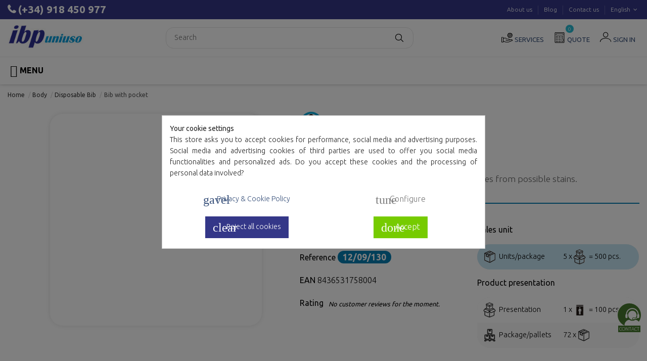

--- FILE ---
content_type: text/html; charset=utf-8
request_url: https://www.uniuso.com/gb/bib-with-pocket_62-193.html
body_size: 61928
content:




<!doctype html>
<html lang="gb">

<head> 
    
        
  <meta charset="utf-8">


  <meta http-equiv="x-ua-compatible" content="ie=edge">



  


      <!-- Google Tag Manager -->
    <script>(function(w,d,s,l,i){w[l]=w[l]||[];w[l].push({'gtm.start':
      new Date().getTime(),event:'gtm.js'});var f=d.getElementsByTagName(s)[0],
              j=d.createElement(s),dl=l!='dataLayer'?'&l='+l:'';j.async=true;j.src=
              'https://www.googletagmanager.com/gtm.js?id='+i+dl;f.parentNode.insertBefore(j,f);
              })(window,document,'script','dataLayer','GTM-MSTRFNC');</script>
    <!-- End Google Tag Manager -->
  


        <link rel="canonical" href="https://www.uniuso.com/gb/bib-with-pocket_62.html">


  <title>Bib with pocket</title>
  
    
  
  <meta name="description" content="To preserve the customer&#039;s clean clothes from possible stains.">
  <meta name="keywords" content="">
 
          
      <link rel="canonical" href="https://www.uniuso.com/gb/bib-with-pocket_62.html">
    

  
          <link rel="alternate" href="https://www.uniuso.com/es/babero-adulto-con-bolsillo_62.html" hreflang="es-es">
            <link rel="alternate" href="https://www.uniuso.com/es/babero-adulto-con-bolsillo_62.html" hreflang="x-default">
                <link rel="alternate" href="https://www.uniuso.com/pt/babete-com-bolso_62.html" hreflang="pt-pt">
                <link rel="alternate" href="https://www.uniuso.com/gb/bib-with-pocket_62.html" hreflang="en-gb">
            



    <meta property="og:type" content="product">
    <meta property="og:url" content="https://www.uniuso.com/gb/bib-with-pocket_62-193.html">
    <meta property="og:title" content="Bib with pocket">
    <meta property="og:site_name" content="IBP Uniuso">
    <meta property="og:description" content="To preserve the customer&#039;s clean clothes from possible stains.">
    <meta property="og:image" content="https://www.uniuso.com/132-thickbox_default/bib-with-pocket.jpg">
    <meta property="og:image:width" content="600">
    <meta property="og:image:height" content="600">





      <meta name="viewport" content="width=device-width, initial-scale=1">
  




  <link rel="icon" type="image/vnd.microsoft.icon" href="https://www.uniuso.com/img/favicon.ico?1615478512">
  <link rel="shortcut icon" type="image/x-icon" href="https://www.uniuso.com/img/favicon.ico?1615478512">
    


<script type="application/ld+json">

  {
    "@context": "http://schema.org",
    "@type": "WebSite",
    "url": "https://www.uniuso.com/gb/",
    "name": "IBP Uniuso",
    "alternateName": "Uniuso",
    "image": "https://www.uniuso.com/img/ibp-global-logo-1615465619.jpg"
  }
</script>

 

  <script type="application/ld+json">
  {
    "@context": "https://schema.org/", 
    "@type": "Product", 
    "name": "Bib with pocket",
    "image": "www.uniuso.com/132-large_default/bib-with-pocket.jpg",
    "description": " To preserve the customer&#039;s clean clothes from possible stains. ",
    "brand": {
            "@type": "Brand",
            "name": "IBP Uniuso"
      },
    "sku": "12/09/130",
    "mpn": "12/09/130",
    "offers": {
      "@type": "Offer",
      "url": "https://www.uniuso.com/gb/bib-with-pocket_62.html",
      "availability": "https://schema.org/InStock",
      "itemCondition": "https://schema.org/NewCondition"
    }  }
  </script>




  <script type="application/ld+json">
{
  "@context": "https://schema.org",
  "@type": "FAQPage",
  "mainEntity": [
		      ]
  }
  </script>


<script type="application/ld+json">
{
"@context": "https://schema.org",
"@graph": 
[ {
    "@context": "https://schema.org",
    "@type":"SiteNavigationElement",
    "@id":"#header",
    "name": "Household goods and packaging",
    "url": "https://www.uniuso.com/gb/content/household-goods-and-packaging-26"
    },{
    "@context": "https://schema.org",
    "@type":"SiteNavigationElement",
    "@id":"#header",
    "name": "Kitchenware",
    "url": "https://www.uniuso.com/gb/kitchenware-106"
    },{
    "@context": "https://schema.org",
    "@type":"SiteNavigationElement",
    "@id":"#header",
    "name": "Disposable trays",
    "url": "https://www.uniuso.com/gb/disposable-trays-98"
    },{
    "@context": "https://schema.org",
    "@type":"SiteNavigationElement",
    "@id":"#header",
    "name": "Blondas y rodales",
    "url": "https://www.uniuso.com/gb/blondas-y-rodales-109"
    },{
    "@context": "https://schema.org",
    "@type":"SiteNavigationElement",
    "@id":"#header",
    "name": "Disposable cutlery",
    "url": "https://www.uniuso.com/gb/disposable-cutlery-99"
    },{
    "@context": "https://schema.org",
    "@type":"SiteNavigationElement",
    "@id":"#header",
    "name": "Disposable tablecloths",
    "url": "https://www.uniuso.com/gb/disposable-tablecloths-103"
    },{
    "@context": "https://schema.org",
    "@type":"SiteNavigationElement",
    "@id":"#header",
    "name": "Disposable dishes",
    "url": "https://www.uniuso.com/gb/disposable-dishes-97"
    },{
    "@context": "https://schema.org",
    "@type":"SiteNavigationElement",
    "@id":"#header",
    "name": "Disposable cups",
    "url": "https://www.uniuso.com/gb/disposable-cups-100"
    },{
    "@context": "https://schema.org",
    "@type":"SiteNavigationElement",
    "@id":"#header",
    "name": "Packaging",
    "url": "https://www.uniuso.com/gb/packaging-107"
    },{
    "@context": "https://schema.org",
    "@type":"SiteNavigationElement",
    "@id":"#header",
    "name": "Aluminum containers",
    "url": "https://www.uniuso.com/gb/aluminum-containers-110"
    },{
    "@context": "https://schema.org",
    "@type":"SiteNavigationElement",
    "@id":"#header",
    "name": "Cardboard containers",
    "url": "https://www.uniuso.com/gb/cardboard-containers-104"
    },{
    "@context": "https://schema.org",
    "@type":"SiteNavigationElement",
    "@id":"#header",
    "name": "Plastic containers",
    "url": "https://www.uniuso.com/gb/plastic-containers-111"
    },{
    "@context": "https://schema.org",
    "@type":"SiteNavigationElement",
    "@id":"#header",
    "name": "Bags",
    "url": "https://www.uniuso.com/gb/bags-10"
    },{
    "@context": "https://schema.org",
    "@type":"SiteNavigationElement",
    "@id":"#header",
    "name": "Kraft Paper Bags",
    "url": "https://www.uniuso.com/gb/kraft-paper-bags-76"
    },{
    "@context": "https://schema.org",
    "@type":"SiteNavigationElement",
    "@id":"#header",
    "name": "Polyethylene LDPE",
    "url": "https://www.uniuso.com/gb/polyethylene-ldpe-77"
    },{
    "@context": "https://schema.org",
    "@type":"SiteNavigationElement",
    "@id":"#header",
    "name": "Polypropylene BOPP",
    "url": "https://www.uniuso.com/gb/polypropylene-bopp-78"
    },{
    "@context": "https://schema.org",
    "@type":"SiteNavigationElement",
    "@id":"#header",
    "name": "Cellophane bags",
    "url": "https://www.uniuso.com/gb/cellophane-bags-91"
    },{
    "@context": "https://schema.org",
    "@type":"SiteNavigationElement",
    "@id":"#header",
    "name": "Recycled bags",
    "url": "https://www.uniuso.com/gb/recycled-bags-93"
    },{
    "@context": "https://schema.org",
    "@type":"SiteNavigationElement",
    "@id":"#header",
    "name": "Zip Bags",
    "url": "https://www.uniuso.com/gb/zip-bags-96"
    },{
    "@context": "https://schema.org",
    "@type":"SiteNavigationElement",
    "@id":"#header",
    "name": "Bags with adhesive flap",
    "url": "https://www.uniuso.com/gb/bags-with-adhesive-flap-113"
    },{
    "@context": "https://schema.org",
    "@type":"SiteNavigationElement",
    "@id":"#header",
    "name": "Flat bags, plain",
    "url": "https://www.uniuso.com/gb/flat-bags-plain-114"
    },{
    "@context": "https://schema.org",
    "@type":"SiteNavigationElement",
    "@id":"#header",
    "name": "Hanging bags",
    "url": "https://www.uniuso.com/gb/hanging-bags-115"
    },{
    "@context": "https://schema.org",
    "@type":"SiteNavigationElement",
    "@id":"#header",
    "name": "Bags for candy",
    "url": "https://www.uniuso.com/gb/bags-for-candy-85"
    },{
    "@context": "https://schema.org",
    "@type":"SiteNavigationElement",
    "@id":"#header",
    "name": "Bags for freezing",
    "url": "https://www.uniuso.com/gb/bags-for-freezing-88"
    },{
    "@context": "https://schema.org",
    "@type":"SiteNavigationElement",
    "@id":"#header",
    "name": "Bags for comics",
    "url": "https://www.uniuso.com/gb/bags-for-comics-89"
    },{
    "@context": "https://schema.org",
    "@type":"SiteNavigationElement",
    "@id":"#header",
    "name": "Meat covers",
    "url": "https://www.uniuso.com/gb/meat-covers-95"
    },{
    "@context": "https://schema.org",
    "@type":"SiteNavigationElement",
    "@id":"#header",
    "name": "Pastry bag",
    "url": "https://www.uniuso.com/gb/pastry-bag-116"
    },{
    "@context": "https://schema.org",
    "@type":"SiteNavigationElement",
    "@id":"#header",
    "name": "Boxes",
    "url": "https://www.uniuso.com/gb/boxes-112"
    },{
    "@context": "https://schema.org",
    "@type":"SiteNavigationElement",
    "@id":"#header",
    "name": "Envelopes",
    "url": "https://www.uniuso.com/gb/envelopes-44"
    },{
    "@context": "https://schema.org",
    "@type":"SiteNavigationElement",
    "@id":"#header",
    "name": "Disposable beard covers",
    "url": "https://www.uniuso.com/gb/disposable-beard-covers-29"
    },{
    "@context": "https://schema.org",
    "@type":"SiteNavigationElement",
    "@id":"#header",
    "name": "Disposable headbands",
    "url": "https://www.uniuso.com/gb/disposable-headbands-27"
    },{
    "@context": "https://schema.org",
    "@type":"SiteNavigationElement",
    "@id":"#header",
    "name": "Disposable caps",
    "url": "https://www.uniuso.com/gb/disposable-caps-28"
    },{
    "@context": "https://schema.org",
    "@type":"SiteNavigationElement",
    "@id":"#header",
    "name": "Disposable masks",
    "url": "https://www.uniuso.com/gb/disposable-masks-30"
    },{
    "@context": "https://schema.org",
    "@type":"SiteNavigationElement",
    "@id":"#header",
    "name": "Protective clothing",
    "url": "https://www.uniuso.com/gb/content/protective-clothing-15"
    },{
    "@context": "https://schema.org",
    "@type":"SiteNavigationElement",
    "@id":"#header",
    "name": "Head",
    "url": "https://www.uniuso.com/gb/head-4"
    },{
    "@context": "https://schema.org",
    "@type":"SiteNavigationElement",
    "@id":"#header",
    "name": "Disposable beard covers",
    "url": "https://www.uniuso.com/gb/disposable-beard-covers-29"
    },{
    "@context": "https://schema.org",
    "@type":"SiteNavigationElement",
    "@id":"#header",
    "name": "Disposable headbands",
    "url": "https://www.uniuso.com/gb/disposable-headbands-27"
    },{
    "@context": "https://schema.org",
    "@type":"SiteNavigationElement",
    "@id":"#header",
    "name": "Disposable caps",
    "url": "https://www.uniuso.com/gb/disposable-caps-28"
    },{
    "@context": "https://schema.org",
    "@type":"SiteNavigationElement",
    "@id":"#header",
    "name": "Disposable masks",
    "url": "https://www.uniuso.com/gb/disposable-masks-30"
    },{
    "@context": "https://schema.org",
    "@type":"SiteNavigationElement",
    "@id":"#header",
    "name": "Body",
    "url": "https://www.uniuso.com/gb/body-6"
    },{
    "@context": "https://schema.org",
    "@type":"SiteNavigationElement",
    "@id":"#header",
    "name": "Disposable Bib",
    "url": "https://www.uniuso.com/gb/disposable-bib-84"
    },{
    "@context": "https://schema.org",
    "@type":"SiteNavigationElement",
    "@id":"#header",
    "name": "Disposable labcoats",
    "url": "https://www.uniuso.com/gb/disposable-labcoats-31"
    },{
    "@context": "https://schema.org",
    "@type":"SiteNavigationElement",
    "@id":"#header",
    "name": "Disposable capes",
    "url": "https://www.uniuso.com/gb/disposable-capes-35"
    },{
    "@context": "https://schema.org",
    "@type":"SiteNavigationElement",
    "@id":"#header",
    "name": "Disposable aprons",
    "url": "https://www.uniuso.com/gb/disposable-aprons-32"
    },{
    "@context": "https://schema.org",
    "@type":"SiteNavigationElement",
    "@id":"#header",
    "name": "Disposable oversleeves",
    "url": "https://www.uniuso.com/gb/disposable-oversleeves-79"
    },{
    "@context": "https://schema.org",
    "@type":"SiteNavigationElement",
    "@id":"#header",
    "name": "Disposable overalls",
    "url": "https://www.uniuso.com/gb/disposable-overalls-33"
    },{
    "@context": "https://schema.org",
    "@type":"SiteNavigationElement",
    "@id":"#header",
    "name": "Disposable pants",
    "url": "https://www.uniuso.com/gb/disposable-pants--34"
    },{
    "@context": "https://schema.org",
    "@type":"SiteNavigationElement",
    "@id":"#header",
    "name": "Disposable Underwear",
    "url": "https://www.uniuso.com/gb/disposable-underwear-42"
    },{
    "@context": "https://schema.org",
    "@type":"SiteNavigationElement",
    "@id":"#header",
    "name": "Lingerie",
    "url": "https://www.uniuso.com/gb/lingerie-9"
    },{
    "@context": "https://schema.org",
    "@type":"SiteNavigationElement",
    "@id":"#header",
    "name": "Paper stretcher rolls",
    "url": "https://www.uniuso.com/gb/paper-stretcher-rolls-90"
    },{
    "@context": "https://schema.org",
    "@type":"SiteNavigationElement",
    "@id":"#header",
    "name": "Disposable sheets",
    "url": "https://www.uniuso.com/gb/disposable-sheets-40"
    },{
    "@context": "https://schema.org",
    "@type":"SiteNavigationElement",
    "@id":"#header",
    "name": "Disposable towels",
    "url": "https://www.uniuso.com/gb/disposable-towels-41"
    },{
    "@context": "https://schema.org",
    "@type":"SiteNavigationElement",
    "@id":"#header",
    "name": "Absorbent underpad",
    "url": "https://www.uniuso.com/gb/absorbent-underpad--94"
    },{
    "@context": "https://schema.org",
    "@type":"SiteNavigationElement",
    "@id":"#header",
    "name": "Hand",
    "url": "https://www.uniuso.com/gb/hand-7"
    },{
    "@context": "https://schema.org",
    "@type":"SiteNavigationElement",
    "@id":"#header",
    "name": "Latex gloves",
    "url": "https://www.uniuso.com/gb/latex-gloves-37"
    },{
    "@context": "https://schema.org",
    "@type":"SiteNavigationElement",
    "@id":"#header",
    "name": "Nitrile gloves",
    "url": "https://www.uniuso.com/gb/nitrile-gloves-81"
    },{
    "@context": "https://schema.org",
    "@type":"SiteNavigationElement",
    "@id":"#header",
    "name": "Polyethylene gloves",
    "url": "https://www.uniuso.com/gb/polyethylene-gloves-80"
    },{
    "@context": "https://schema.org",
    "@type":"SiteNavigationElement",
    "@id":"#header",
    "name": "Vinyl gloves",
    "url": "https://www.uniuso.com/gb/vinyl-gloves-82"
    },{
    "@context": "https://schema.org",
    "@type":"SiteNavigationElement",
    "@id":"#header",
    "name": "Reusable gloves",
    "url": "https://www.uniuso.com/gb/reusable-gloves-86"
    },{
    "@context": "https://schema.org",
    "@type":"SiteNavigationElement",
    "@id":"#header",
    "name": "Industrial gloves",
    "url": "https://www.uniuso.com/gb/industrial-gloves-87"
    },{
    "@context": "https://schema.org",
    "@type":"SiteNavigationElement",
    "@id":"#header",
    "name": "Foot",
    "url": "https://www.uniuso.com/gb/foot-8"
    },{
    "@context": "https://schema.org",
    "@type":"SiteNavigationElement",
    "@id":"#header",
    "name": "Disposable overshoes",
    "url": "https://www.uniuso.com/gb/disposable-overshoes-38"
    },{
    "@context": "https://schema.org",
    "@type":"SiteNavigationElement",
    "@id":"#header",
    "name": "Disposable slippers",
    "url": "https://www.uniuso.com/gb/disposable-slippers-39"
    },{
    "@context": "https://schema.org",
    "@type":"SiteNavigationElement",
    "@id":"#header",
    "name": "School",
    "url": "https://www.uniuso.com/gb/school-17"
    },{
    "@context": "https://schema.org",
    "@type":"SiteNavigationElement",
    "@id":"#header",
    "name": "Aesthetics and hairdressing",
    "url": "https://www.uniuso.com/gb/aesthetics-and-hairdressing-18"
    },{
    "@context": "https://schema.org",
    "@type":"SiteNavigationElement",
    "@id":"#header",
    "name": "Hygiene",
    "url": "https://www.uniuso.com/gb/hygiene-19"
    },{
    "@context": "https://schema.org",
    "@type":"SiteNavigationElement",
    "@id":"#header",
    "name": "Catering",
    "url": "https://www.uniuso.com/gb/catering-21"
    },{
    "@context": "https://schema.org",
    "@type":"SiteNavigationElement",
    "@id":"#header",
    "name": "Industry",
    "url": "https://www.uniuso.com/gb/industry-83"
    },{
    "@context": "https://schema.org",
    "@type":"SiteNavigationElement",
    "@id":"#header",
    "name": "Food Industry",
    "url": "https://www.uniuso.com/gb/food-industry-16"
    },{
    "@context": "https://schema.org",
    "@type":"SiteNavigationElement",
    "@id":"#header",
    "name": "Health",
    "url": "https://www.uniuso.com/gb/health-22"
    },{
    "@context": "https://schema.org",
    "@type":"SiteNavigationElement",
    "@id":"#header",
    "name": "Leisure and travel",
    "url": "https://www.uniuso.com/gb/leisure-and-travel-23"
    },{
    "@context": "https://schema.org",
    "@type":"SiteNavigationElement",
    "@id":"#header",
    "name": "Safety",
    "url": "https://www.uniuso.com/gb/safety-49"
    },{
    "@context": "https://schema.org",
    "@type":"SiteNavigationElement",
    "@id":"#header",
    "name": "Category I PPE",
    "url": "https://www.uniuso.com/gb/category-i-ppe-50"
    },{
    "@context": "https://schema.org",
    "@type":"SiteNavigationElement",
    "@id":"#header",
    "name": "Physiotherapy PPE",
    "url": "https://www.uniuso.com/gb/physiotherapy-ppe-68"
    },{
    "@context": "https://schema.org",
    "@type":"SiteNavigationElement",
    "@id":"#header",
    "name": "Catering PPE",
    "url": "https://www.uniuso.com/gb/catering-ppe-69"
    },{
    "@context": "https://schema.org",
    "@type":"SiteNavigationElement",
    "@id":"#header",
    "name": "Industry PPE",
    "url": "https://www.uniuso.com/gb/industry-ppe-71"
    },{
    "@context": "https://schema.org",
    "@type":"SiteNavigationElement",
    "@id":"#header",
    "name": "Laboratory PPE",
    "url": "https://www.uniuso.com/gb/laboratory-ppe-73"
    },{
    "@context": "https://schema.org",
    "@type":"SiteNavigationElement",
    "@id":"#header",
    "name": "Cleaning PPE",
    "url": "https://www.uniuso.com/gb/cleaning-ppe-70"
    },{
    "@context": "https://schema.org",
    "@type":"SiteNavigationElement",
    "@id":"#header",
    "name": "Dentistry PPE",
    "url": "https://www.uniuso.com/gb/dentistry-ppe-74"
    },{
    "@context": "https://schema.org",
    "@type":"SiteNavigationElement",
    "@id":"#header",
    "name": "Sectorial",
    "url": "https://www.uniuso.com/gb/sectorial-15"
    },{
    "@context": "https://schema.org",
    "@type":"SiteNavigationElement",
    "@id":"#header",
    "name": "School",
    "url": "https://www.uniuso.com/gb/school-17"
    },{
    "@context": "https://schema.org",
    "@type":"SiteNavigationElement",
    "@id":"#header",
    "name": "Aesthetics and hairdressing",
    "url": "https://www.uniuso.com/gb/aesthetics-and-hairdressing-18"
    },{
    "@context": "https://schema.org",
    "@type":"SiteNavigationElement",
    "@id":"#header",
    "name": "Hygiene",
    "url": "https://www.uniuso.com/gb/hygiene-19"
    },{
    "@context": "https://schema.org",
    "@type":"SiteNavigationElement",
    "@id":"#header",
    "name": "Catering",
    "url": "https://www.uniuso.com/gb/catering-21"
    },{
    "@context": "https://schema.org",
    "@type":"SiteNavigationElement",
    "@id":"#header",
    "name": "Industry",
    "url": "https://www.uniuso.com/gb/industry-83"
    },{
    "@context": "https://schema.org",
    "@type":"SiteNavigationElement",
    "@id":"#header",
    "name": "Food Industry",
    "url": "https://www.uniuso.com/gb/food-industry-16"
    },{
    "@context": "https://schema.org",
    "@type":"SiteNavigationElement",
    "@id":"#header",
    "name": "Health",
    "url": "https://www.uniuso.com/gb/health-22"
    },{
    "@context": "https://schema.org",
    "@type":"SiteNavigationElement",
    "@id":"#header",
    "name": "Leisure and travel",
    "url": "https://www.uniuso.com/gb/leisure-and-travel-23"
    },{
    "@context": "https://schema.org",
    "@type":"SiteNavigationElement",
    "@id":"#header",
    "name": "Safety",
    "url": "https://www.uniuso.com/gb/safety-49"
    },{
    "@context": "https://schema.org",
    "@type":"SiteNavigationElement",
    "@id":"#header",
    "name": "Services",
    "url": "https://www.uniuso.com/gb/content/services-14"
    },{
    "@context": "https://schema.org",
    "@type":"SiteNavigationElement",
    "@id":"#header",
    "name": "Personalization",
    "url": "https://www.uniuso.com/gb/content/personalization-8"
    },{
    "@context": "https://schema.org",
    "@type":"SiteNavigationElement",
    "@id":"#header",
    "name": "Dropshipping",
    "url": "https://www.uniuso.com/gb/content/dropshipping-7"
    },{
    "@context": "https://schema.org",
    "@type":"SiteNavigationElement",
    "@id":"#header",
    "name": "Disposable broker",
    "url": "https://www.uniuso.com/gb/content/disposable-broker-6"
    },{
    "@context": "https://schema.org",
    "@type":"SiteNavigationElement",
    "@id":"#header",
    "name": "Logistics services",
    "url": "https://www.uniuso.com/gb/content/logistics-services-20"
    },{
    "@context": "https://schema.org",
    "@type":"SiteNavigationElement",
    "@id":"#header",
    "name": "Programming",
    "url": "https://www.uniuso.com/gb/content/programming-21"
    },{
    "@context": "https://schema.org",
    "@type":"SiteNavigationElement",
    "@id":"#header",
    "name": "Permanent stock",
    "url": "https://www.uniuso.com/gb/content/permanent-stock-24"
    },{
    "@context": "https://schema.org",
    "@type":"SiteNavigationElement",
    "@id":"#header",
    "name": "Training",
    "url": "https://www.uniuso.com/gb/content/training-22"
    },{
    "@context": "https://schema.org",
    "@type":"SiteNavigationElement",
    "@id":"#header",
    "name": "Customised catalogue",
    "url": "https://www.uniuso.com/gb/content/customised-catalogue-23"
    },{
    "@context": "https://schema.org",
    "@type":"SiteNavigationElement",
    "@id":"#header",
    "name": "Online shop",
    "url": "https://www.uniuso.com/gb/content/online-shop-25"
    },{
    "@context": "https://schema.org",
    "@type":"SiteNavigationElement",
    "@id":"#header",
    "name": "About us",
    "url": "https://www.uniuso.com/gb/content/about-us-4"
    },{
    "@context": "https://schema.org",
    "@type":"SiteNavigationElement",
    "@id":"#header",
    "name": "Blog",
    "url": "https://www.uniuso.com/blog/en/"
    },{
    "@context": "https://schema.org",
    "@type":"SiteNavigationElement",
    "@id":"#header",
    "name": "Contact us",
    "url": "https://www.uniuso.com/gb/contact-us"
    } ]
}
</script>


  <style>
  /* CSS crítico mínimo */
  body { margin:0 }
  header { display:block }
  .main-header { display:block }
  .product-cover img { max-width:100%; height:auto }
  </style>
  

  









  	

  <script>
        var iqitTheme = {"rm_sticky":"0","rm_breakpoint":0,"op_preloader":"0","cart_style":"floating","cart_confirmation":"modal","h_layout":"4","f_fixed":"1","f_layout":"1","h_absolute":"0","h_sticky":"0","hw_width":"inherit","mm_content":"accordion","hm_submenu_width":"default","h_search_type":"box","pl_lazyload":true,"pl_infinity":false,"pl_rollover":true,"pl_crsl_autoplay":false,"pl_slider_ld":5,"pl_slider_d":4,"pl_slider_t":3,"pl_slider_p":2,"pp_thumbs":"leftd","pp_zoom":"none","pp_image_layout":"carousel","pp_tabs":"section","pl_grid_qty":false};
        var prestashop = {"cart":{"products":[],"totals":{"total":{"type":"total","label":"Total","amount":0,"value":"\u20ac0.00"},"total_including_tax":{"type":"total","label":"Total (tax incl.)","amount":0,"value":"\u20ac0.00"},"total_excluding_tax":{"type":"total","label":"Total (VAT excl.)","amount":0,"value":"\u20ac0.00"}},"subtotals":{"products":{"type":"products","label":"Subtotal","amount":0,"value":"\u20ac0.00"},"discounts":null,"shipping":{"type":"shipping","label":"Shipping","amount":0,"value":""},"tax":{"type":"tax","label":"VAT","amount":0,"value":"\u20ac0.00"}},"products_count":0,"summary_string":"0 items","vouchers":{"allowed":1,"added":[]},"discounts":[],"minimalPurchase":0,"minimalPurchaseRequired":""},"currency":{"id":2,"name":"Euro","iso_code":"EUR","iso_code_num":"978","sign":"\u20ac"},"customer":{"lastname":null,"firstname":null,"email":null,"birthday":null,"newsletter":null,"newsletter_date_add":null,"optin":null,"website":null,"company":null,"siret":null,"ape":null,"is_logged":false,"gender":{"type":null,"name":null},"addresses":[]},"language":{"name":"English","iso_code":"gb","locale":"en-GB","language_code":"en-gb","active":"1","is_rtl":"0","date_format_lite":"Y-m-d","date_format_full":"Y-m-d H:i:s","id":6},"page":{"title":"","canonical":"https:\/\/www.uniuso.com\/gb\/bib-with-pocket_62.html","meta":{"title":"Bib with pocket","description":"To preserve the customer's clean clothes from possible stains.","keywords":"","robots":"index"},"page_name":"product","body_classes":{"lang-gb":true,"lang-rtl":false,"country-ES":true,"currency-EUR":true,"layout-full-width":true,"page-product":true,"tax-display-enabled":true,"page-customer-account":false,"product-id-62":true,"product-Bib with pocket":true,"product-id-category-6":true,"product-id-manufacturer-0":true,"product-id-supplier-0":true,"product-available-for-order":true},"admin_notifications":[],"password-policy":{"feedbacks":{"0":"Very weak","1":"Weak","2":"Average","3":"Strong","4":"Very strong","Straight rows of keys are easy to guess":"Straight rows of keys are easy to guess","Short keyboard patterns are easy to guess":"Short keyboard patterns are easy to guess","Use a longer keyboard pattern with more turns":"Use a longer keyboard pattern with more turns","Repeats like \"aaa\" are easy to guess":"Repeats like \"aaa\" are easy to guess","Repeats like \"abcabcabc\" are only slightly harder to guess than \"abc\"":"Repeats like \"abcabcabc\" are only slightly harder to guess than \"abc\"","Sequences like abc or 6543 are easy to guess":"Sequences like \"abc\" or \"6543\" are easy to guess.","Recent years are easy to guess":"Recent years are easy to guess","Dates are often easy to guess":"Dates are often easy to guess","This is a top-10 common password":"This is a top-10 common password","This is a top-100 common password":"This is a top-100 common password","This is a very common password":"This is a very common password","This is similar to a commonly used password":"This is similar to a commonly used password","A word by itself is easy to guess":"A word by itself is easy to guess","Names and surnames by themselves are easy to guess":"Names and surnames by themselves are easy to guess","Common names and surnames are easy to guess":"Common names and surnames are easy to guess","Use a few words, avoid common phrases":"Use a few words, avoid common phrases","No need for symbols, digits, or uppercase letters":"No need for symbols, digits, or uppercase letters","Avoid repeated words and characters":"Avoid repeated words and characters","Avoid sequences":"Avoid sequences","Avoid recent years":"Avoid recent years","Avoid years that are associated with you":"Avoid years that are associated with you","Avoid dates and years that are associated with you":"Avoid dates and years that are associated with you","Capitalization doesn't help very much":"Capitalization doesn't help very much","All-uppercase is almost as easy to guess as all-lowercase":"All-uppercase is almost as easy to guess as all-lowercase","Reversed words aren't much harder to guess":"Reversed words aren't much harder to guess","Predictable substitutions like '@' instead of 'a' don't help very much":"Predictable substitutions like \"@\" instead of \"a\" don't help very much.","Add another word or two. Uncommon words are better.":"Add another word or two. Uncommon words are better."}}},"shop":{"name":"IBP Uniuso","logo":"https:\/\/www.uniuso.com\/img\/ibp-global-logo-1615465619.jpg","stores_icon":"https:\/\/www.uniuso.com\/img\/logo_stores.png","favicon":"https:\/\/www.uniuso.com\/img\/favicon.ico"},"urls":{"base_url":"https:\/\/www.uniuso.com\/","current_url":"https:\/\/www.uniuso.com\/gb\/bib-with-pocket_62-193.html","shop_domain_url":"https:\/\/www.uniuso.com","img_ps_url":"https:\/\/www.uniuso.com\/img\/","img_cat_url":"https:\/\/www.uniuso.com\/img\/c\/","img_lang_url":"https:\/\/www.uniuso.com\/img\/l\/","img_prod_url":"https:\/\/www.uniuso.com\/img\/p\/","img_manu_url":"https:\/\/www.uniuso.com\/img\/m\/","img_sup_url":"https:\/\/www.uniuso.com\/img\/su\/","img_ship_url":"https:\/\/www.uniuso.com\/img\/s\/","img_store_url":"https:\/\/www.uniuso.com\/img\/st\/","img_col_url":"https:\/\/www.uniuso.com\/img\/co\/","img_url":"https:\/\/www.uniuso.com\/themes\/warehouse\/assets\/img\/","css_url":"https:\/\/www.uniuso.com\/themes\/warehouse\/assets\/css\/","js_url":"https:\/\/www.uniuso.com\/themes\/warehouse\/assets\/js\/","pic_url":"https:\/\/www.uniuso.com\/upload\/","theme_assets":"https:\/\/www.uniuso.com\/themes\/warehouse\/assets\/","theme_dir":"https:\/\/www.uniuso.com\/themes\/warehousechild\/","child_theme_assets":"https:\/\/www.uniuso.com\/themes\/warehousechild\/assets\/","child_img_url":"https:\/\/www.uniuso.com\/themes\/warehousechild\/assets\/img\/","child_css_url":"https:\/\/www.uniuso.com\/themes\/warehousechild\/assets\/css\/","child_js_url":"https:\/\/www.uniuso.com\/themes\/warehousechild\/assets\/js\/","pages":{"address":"https:\/\/www.uniuso.com\/gb\/address","addresses":"https:\/\/www.uniuso.com\/gb\/addresses","authentication":"https:\/\/www.uniuso.com\/gb\/login","manufacturer":"https:\/\/www.uniuso.com\/gb\/index.php?controller=manufacturer","cart":"https:\/\/www.uniuso.com\/gb\/cart","category":"https:\/\/www.uniuso.com\/gb\/index.php?controller=category","cms":"https:\/\/www.uniuso.com\/gb\/index.php?controller=cms","contact":"https:\/\/www.uniuso.com\/gb\/contact-us","discount":"https:\/\/www.uniuso.com\/gb\/discount","guest_tracking":"https:\/\/www.uniuso.com\/gb\/guest-tracking","history":"https:\/\/www.uniuso.com\/gb\/order-history","identity":"https:\/\/www.uniuso.com\/gb\/identity","index":"https:\/\/www.uniuso.com\/gb\/","my_account":"https:\/\/www.uniuso.com\/gb\/my-account","order_confirmation":"https:\/\/www.uniuso.com\/gb\/order-confirmation","order_detail":"https:\/\/www.uniuso.com\/gb\/index.php?controller=order-detail","order_follow":"https:\/\/www.uniuso.com\/gb\/order-follow","order":"https:\/\/www.uniuso.com\/gb\/order","order_return":"https:\/\/www.uniuso.com\/gb\/index.php?controller=order-return","order_slip":"https:\/\/www.uniuso.com\/gb\/credit-slip","pagenotfound":"https:\/\/www.uniuso.com\/gb\/page-not-found","password":"https:\/\/www.uniuso.com\/gb\/password-recovery","pdf_invoice":"https:\/\/www.uniuso.com\/gb\/index.php?controller=pdf-invoice","pdf_order_return":"https:\/\/www.uniuso.com\/gb\/index.php?controller=pdf-order-return","pdf_order_slip":"https:\/\/www.uniuso.com\/gb\/index.php?controller=pdf-order-slip","prices_drop":"https:\/\/www.uniuso.com\/gb\/index.php?controller=prices-drop","product":"https:\/\/www.uniuso.com\/gb\/index.php?controller=product","registration":"https:\/\/www.uniuso.com\/gb\/index.php?controller=registration","search":"https:\/\/www.uniuso.com\/gb\/search","sitemap":"https:\/\/www.uniuso.com\/gb\/sitemap","stores":"https:\/\/www.uniuso.com\/gb\/index.php?controller=stores","supplier":"https:\/\/www.uniuso.com\/gb\/index.php?controller=supplier","new_products":"https:\/\/www.uniuso.com\/gb\/index.php?controller=new-products","brands":"https:\/\/www.uniuso.com\/gb\/index.php?controller=manufacturer","register":"https:\/\/www.uniuso.com\/gb\/index.php?controller=registration","order_login":"https:\/\/www.uniuso.com\/gb\/order?login=1"},"alternative_langs":{"es-es":"https:\/\/www.uniuso.com\/es\/babero-adulto-con-bolsillo_62.html","pt-pt":"https:\/\/www.uniuso.com\/pt\/babete-com-bolso_62.html","en-gb":"https:\/\/www.uniuso.com\/gb\/bib-with-pocket_62.html"},"actions":{"logout":"https:\/\/www.uniuso.com\/gb\/?mylogout="},"no_picture_image":{"bySize":{"small_default":{"url":"https:\/\/www.uniuso.com\/img\/p\/gb-default-small_default.jpg","width":130,"height":130},"cart_default":{"url":"https:\/\/www.uniuso.com\/img\/p\/gb-default-cart_default.jpg","width":170,"height":170},"home_default":{"url":"https:\/\/www.uniuso.com\/img\/p\/gb-default-home_default.jpg","width":300,"height":300},"large_default":{"url":"https:\/\/www.uniuso.com\/img\/p\/gb-default-large_default.jpg","width":500,"height":500},"medium_default":{"url":"https:\/\/www.uniuso.com\/img\/p\/gb-default-medium_default.jpg","width":452,"height":584},"thickbox_default":{"url":"https:\/\/www.uniuso.com\/img\/p\/gb-default-thickbox_default.jpg","width":600,"height":600}},"small":{"url":"https:\/\/www.uniuso.com\/img\/p\/gb-default-small_default.jpg","width":130,"height":130},"medium":{"url":"https:\/\/www.uniuso.com\/img\/p\/gb-default-large_default.jpg","width":500,"height":500},"large":{"url":"https:\/\/www.uniuso.com\/img\/p\/gb-default-thickbox_default.jpg","width":600,"height":600},"legend":""}},"configuration":{"display_taxes_label":true,"display_prices_tax_incl":false,"is_catalog":true,"show_prices":false,"opt_in":{"partner":false},"quantity_discount":{"type":"price","label":"Unit price"},"voucher_enabled":1,"return_enabled":0},"field_required":[],"breadcrumb":{"links":{"0":{"title":"Home","url":"https:\/\/www.uniuso.com\/gb\/"},"1":{"title":"IBP Products","url":"https:\/\/www.uniuso.com\/gb\/ibp-uniuso-3"},"4":{"title":"Body","url":"https:\/\/www.uniuso.com\/gb\/body-6"},"5":{"title":"Disposable Bib","url":"https:\/\/www.uniuso.com\/gb\/disposable-bib-84"},"6":{"title":"Bib with pocket","url":""}},"count":5},"link":{"protocol_link":"https:\/\/","protocol_content":"https:\/\/"},"time":1769036893,"static_token":"275294c393ae42f9c4944157fb7eb0c9","token":"61dc9fde7b91b84e86fb592fc3e8841a"};
        var psemailsubscription_subscription = "https:\/\/www.uniuso.com\/gb\/module\/ps_emailsubscription\/subscription";
        var roja45_hide_add_to_cart = 1;
        var roja45_hide_price = 0;
        var roja45_quotation_useajax = 1;
        var roja45quotationspro_added_failed = "Unable to add product to your request.";
        var roja45quotationspro_added_success = "Product added to your request successfully.";
        var roja45quotationspro_button_addquote = "Add To Quote";
        var roja45quotationspro_button_text = "Request Quote";
        var roja45quotationspro_button_text_2 = "Request New Quote";
        var roja45quotationspro_cartbutton_text = "Add To Quote";
        var roja45quotationspro_catalog_mode = 0;
        var roja45quotationspro_change_qty = 0;
        var roja45quotationspro_controller = "https:\/\/www.uniuso.com\/gb\/module\/roja45quotationspro\/QuotationsProFront?token=275294c393ae42f9c4944157fb7eb0c9";
        var roja45quotationspro_delete_products = 0;
        var roja45quotationspro_deleted_failed = "Unable to remove product from your request.";
        var roja45quotationspro_deleted_success = "Product removed from your request successfully.";
        var roja45quotationspro_enable_captcha = 0;
        var roja45quotationspro_enable_captchatype = 2;
        var roja45quotationspro_enable_inquotenotify = 1;
        var roja45quotationspro_enable_quote_dropdown = 0;
        var roja45quotationspro_enablequotecart = 1;
        var roja45quotationspro_enablequotecartpopup = 1;
        var roja45quotationspro_error_title = "Error";
        var roja45quotationspro_id_product = "62";
        var roja45quotationspro_instantresponse = 0;
        var roja45quotationspro_label_position = "";
        var roja45quotationspro_new_quote_available = "A new quotation is available in your account.";
        var roja45quotationspro_productlistitemselector = "article.product-miniature";
        var roja45quotationspro_productlistselector_addtocart = "";
        var roja45quotationspro_productlistselector_buttons = "";
        var roja45quotationspro_productlistselector_flag = "";
        var roja45quotationspro_productlistselector_price = ".product-price-and-shipping";
        var roja45quotationspro_productselector_addtocart = ".product-add-to-cart";
        var roja45quotationspro_productselector_price = "div.product-prices";
        var roja45quotationspro_productselector_qty = "#quote_quantity_wanted";
        var roja45quotationspro_quote_link_text = "Get A Quote";
        var roja45quotationspro_quote_modified = "Your cart has changed, you can request a new quote or reload an existing quote by clicking the link below.";
        var roja45quotationspro_recaptcha_site_key = "";
        var roja45quotationspro_request_buttons = "";
        var roja45quotationspro_responsivecartnavselector = ".roja_desktop_quotecart";
        var roja45quotationspro_responsivecartselector = "#header .header-nav ";
        var roja45quotationspro_sent_failed = "Unable to send request. Please try again later.";
        var roja45quotationspro_sent_success = "Request received, we will be in touch shortly. Thank You.";
        var roja45quotationspro_show_label = 0;
        var roja45quotationspro_success_title = "Success";
        var roja45quotationspro_touchspin = 1;
        var roja45quotationspro_unknown_error = "An unexpected error has occurred, please raise this with your support provider.";
        var roja45quotationspro_usejs = 0;
        var roja45quotationspro_warning_title = "Warning";
      </script>
		<link rel="stylesheet" href="https://www.uniuso.com/themes/warehousechild/assets/cache/theme-aa96891145.css" media="all">
	
	


        <link rel="preload" href="/modules/creativeelements/views/lib/ceicons/fonts/ceicons.woff2?8goggd" as="font" type="font/woff2" crossorigin>
        


  <!-- emarketing start -->


<script>
var emarketingGoogleViewItem = function() {};
document.addEventListener('DOMContentLoaded', emarketingGoogleViewItem);
document.addEventListener('DOMContentLoaded', function(event) { prestashop.on('updatedProduct', emarketingGoogleViewItem)});
</script>
<script>
var emarketingGoogleAdd2Cart = function() { document.querySelectorAll('.add-to-cart, #add_to_cart button, #add_to_cart a, #add_to_cart input').forEach(function(a){
a.addEventListener('click', function(){});});};
document.addEventListener('DOMContentLoaded', emarketingGoogleAdd2Cart);
document.addEventListener('DOMContentLoaded', function(event) { prestashop.on('updatedProduct', emarketingGoogleAdd2Cart)});
</script>

<script>
var emarketingFBViewContent = function() {};
document.addEventListener('DOMContentLoaded', emarketingFBViewContent);
document.addEventListener('DOMContentLoaded', function(event) { prestashop.on('updatedProduct', emarketingFBViewContent)});
</script>
<script>
var emarketingFBAdd2Cart = function() { document.querySelectorAll('.add-to-cart, #add_to_cart button, #add_to_cart a, #add_to_cart input').forEach(function(a){
a.addEventListener('click', function(){});});};
document.addEventListener('DOMContentLoaded', emarketingFBAdd2Cart);
document.addEventListener('DOMContentLoaded', function(event) { prestashop.on('updatedProduct', emarketingFBAdd2Cart)});
</script>

<script>
var emarketingBingViewItem = function() {};
document.addEventListener('DOMContentLoaded', emarketingBingViewItem);
document.addEventListener('DOMContentLoaded', function(event) { prestashop.on('updatedProduct', emarketingBingViewItem)});
</script>
<script>
var emarketingBingAdd2Cart = function() { document.querySelectorAll('.add-to-cart, #add_to_cart button, #add_to_cart a, #add_to_cart input').forEach(function(a){
a.addEventListener('click', function(){});});};
document.addEventListener('DOMContentLoaded', emarketingBingAdd2Cart);
document.addEventListener('DOMContentLoaded', function(event) { prestashop.on('updatedProduct', emarketingBingAdd2Cart)});
</script>
<!-- emarketing end --><script type="text/javascript">
    var C_P_DISPLAY_MODAL = 1;
    var C_P_REFRESH = 1;
    var C_P_COOKIE_VALUE = JSON.parse('{}');     var C_P_OVERLAY = '1';
    var C_P_OVERLAY_OPACITY = '0.5';
    var C_P_NOT_AVAILABLE = 1;
    var C_P_FINALITIES_COUNT = 3;
</script>

<link rel="canonical" href="https://www.uniuso.com/gb/bib-with-pocket_62.html" />

<script>
  
   (function(c,l,a,r,i,t,y){         c[a]=c[a]||function(){(c[a].q=c[a].q||[]).push(arguments)};         t=l.createElement(r);t.async=1;t.src="https://www.clarity.ms/tag/"+i;         y=l.getElementsByTagName(r)[0];y.parentNode.insertBefore(t,y);     })(window, document, "clarity", "script", "o5ldrchqtq");
  
</script>
    
            
    </head>

<body id="product" class="lang-gb country-es currency-eur layout-full-width page-product tax-display-enabled product-id-62 product-bib-with-pocket product-id-category-6 product-id-manufacturer-0 product-id-supplier-0 product-available-for-order ce-kit-25 elementor-page elementor-page-62030601 body-desktop-header-style-w-4">
<img height="1" width="1" style="display:none" src="https://www.facebook.com/tr?id=492109055130879&ev=PageView&noscript=1"/>


    


<main id="main-page-content"  >
    
            

    <header id="header" class="desktop-header-style-w-4">
        
            	


  <div class="header-banner">

    

  </div>









    
        <nav class="header-nav">

        <div class="container">

    


        <div class="row justify-content-between">

            <div class="col col-auto col-md left-nav">

               
                <div class="telefono-top"> 

                <a href="tel: (+34) 918 450 977"><i class="fa fa-phone" aria-hidden="true"></i> <span> (+34) 918 450 977</span></a>
    </div>


            </div>

            <div class="col col-auto center-nav col-md text-center">
           
                

<div id="language_selector" class="d-inline-block">
    <div class="language-selector-wrapper d-inline-block">
        <div class="language-selector dropdown js-dropdown">
            <a class="expand-more" data-toggle="dropdown" data-iso-code="gb"> English <i class="fa fa-angle-down fa-fw" aria-hidden="true"></i></a>
            <div class="dropdown-menu">
                <ul>
                                            <li >
                            <a href="https://www.uniuso.com/es/babero-adulto-con-bolsillo_62.html" rel="alternate" hreflang="es"
                               class="dropdown-item"> Español</a>
                        </li>
                                            <li >
                            <a href="https://www.uniuso.com/pt/babete-com-bolso_62.html" rel="alternate" hreflang="pt"
                               class="dropdown-item"> Português</a>
                        </li>
                                            <li  class="current" >
                            <a href="https://www.uniuso.com/gb/bib-with-pocket_62.html" rel="alternate" hreflang="gb"
                               class="dropdown-item"> English</a>
                        </li>
                                    </ul>
            </div>
        </div>
    </div>
</div>


             </div>

            <div class="col col-auto col-md right-nav text-right">

                            <div class="block-iqitlinksmanager block-iqitlinksmanager-2 block-links-inline d-inline-block">
            <ul>
                                                            <li>
                            <a
                                    href="https://www.uniuso.com/gb/content/about-us-29"
                                    title=""                                                                >
                                About us
                            </a>
                        </li>
                                                                                <li>
                            <a
                                    href="https://www.uniuso.com/blog/"
                                                                                                    >
                                Blog
                            </a>
                        </li>
                                                                                <li>
                            <a
                                    href="https://www.uniuso.com/gb/contact-us"
                                    title="Use our form to contact us"                                                                >
                                Contact us
                            </a>
                        </li>
                                                </ul>
        </div>
    

<div id="language_selector" class="d-inline-block">
    <div class="language-selector-wrapper d-inline-block">
        <div class="language-selector dropdown js-dropdown">
            <a class="expand-more" data-toggle="dropdown" data-iso-code="gb"> English <i class="fa fa-angle-down fa-fw" aria-hidden="true"></i></a>
            <div class="dropdown-menu">
                <ul>
                                            <li >
                            <a href="https://www.uniuso.com/es/babero-adulto-con-bolsillo_62.html" rel="alternate" hreflang="es"
                               class="dropdown-item"> Español</a>
                        </li>
                                            <li >
                            <a href="https://www.uniuso.com/pt/babete-com-bolso_62.html" rel="alternate" hreflang="pt"
                               class="dropdown-item"> Português</a>
                        </li>
                                            <li  class="current" >
                            <a href="https://www.uniuso.com/gb/bib-with-pocket_62.html" rel="alternate" hreflang="gb"
                               class="dropdown-item"> English</a>
                        </li>
                                    </ul>
            </div>
        </div>
    </div>
</div>


             </div>

        </div>



        
                </div>

            </nav>

        








<div id="desktop-header" class="desktop-header-style-4">

    
        


   
<div class="header-top">
    <div id="desktop-header-container" class="container">
        <div class="row align-items-center">
                            <div class="col col-auto col-header-left">
                    <div id="desktop_logo">    
                        <a href="https://www.uniuso.com/gb/">
                            <img class="logo img-fluid" width="150" height="46"
                                 src="https://www.uniuso.com/img/ibp-global-logo-1615465619.jpg"                                  alt="IBP Uniuso">
                        </a>
                    </div>
                    
                </div>

                <div class="col col-header-center col-header-menu">
                    
                    
                    <div id="header-busqueda" class="col col-auto header-btn-w header-busqueda">
	<div class="dropdown-busqueda">   

      <div id="busqueda_widget" class="busqueda-widget" data-search-controller-url="https://www.uniuso.com/gb/search/">
            <div class="input-group">
                  <input  type="text" name="s" value=""  placeholder="Search" class="form-control header-search-btn" autocomplete="off">
                  <button type="submit" class="busqueda-btn" aria-labelledby="Search" aria-label="Search">
                      <i>
                      <svg version="1.1" id="Capa_1" xmlns="http://www.w3.org/2000/svg" xmlns:xlink="http://www.w3.org/1999/xlink" x="0px" y="0px"
                      viewBox="-290 413.7 14.2 14.2"  xml:space="preserve">
                  <g id="XMLID_33_">
                      <g id="XMLID_31_">
                          <path d="M-283.8,423.8c-2.1,0-3.9-1.7-3.9-3.9c0-2.1,1.7-3.9,3.9-3.9s3.9,1.7,3.9,3.9C-279.9,422-281.7,423.8-283.8,423.8z
                              M-283.8,416.7c-1.8,0-3.2,1.4-3.2,3.2c0,1.8,1.4,3.2,3.2,3.2c1.8,0,3.2-1.4,3.2-3.2C-280.6,418.1-282,416.7-283.8,416.7z"/>
                      </g>
                      <g id="XMLID_32_">
                          <path d="M-278.5,425.5c-0.1,0-0.2,0-0.2-0.1l-2.3-2.3c-0.1-0.1-0.1-0.3,0-0.5c0.1-0.1,0.3-0.1,0.5,0l2.3,2.3
                              c0.1,0.1,0.1,0.3,0,0.5C-278.3,425.5-278.4,425.5-278.5,425.5z"/>
                      </g>
                  </g>
                  </svg>
                 </i>
                  </button>
              </div>
       
      </div>

    </div>

</div>




                </div>

            
            <div class="col col-auto col-header-right">
                <div class="row no-gutters justify-content-end">
                    


<div class="col col-auto header-btn-w menu_principal">
    
        
        			
                          <a class="header-btn" href="https://www.uniuso.com/gb/content/services-14" data-depth="0" aria-label="Services">
			  						<i>
						<svg version="1.1" id="Capa_1" xmlns="http://www.w3.org/2000/svg" xmlns:xlink="http://www.w3.org/1999/xlink" x="0px" y="0px"
							viewBox="-3 0 20 15" xml:space="preserve">
							<path id="XMLID_97_" d="M14.5,10.8c0,0-0.3-1.7-2.6-1.3c-0.4,0.1-0.8,0.2-1.3,0.3c0-0.1,0-0.3-0.1-0.4
								c-0.4-1.1-3.3-0.9-3.3-0.9c-0.6,0-0.8-0.2-1.1-0.5C6.1,7.9,6,7.8,6,7.7C5.6,7.4,5.1,7.3,4.2,7.3C3.6,7.3,3,7.5,2.5,7.7V7.2
								c0-0.5-0.4-0.8-0.8-0.8H0.5C0,6.3-0.4,6.7-0.4,7.2v5.5c0,0.5,0.4,0.8,0.8,0.8h1.3c0.5,0,0.8-0.4,0.8-0.8v-0.2l3,1l3.4,0l5.7-2.4
								L14.5,10.8z M1.8,12.7c0,0.1-0.1,0.1-0.1,0.1H0.5c-0.1,0-0.1-0.1-0.1-0.1V7.2C0.3,7.1,0.4,7,0.5,7h1.3c0.1,0,0.1,0.1,0.1,0.1V12.7z
								M8.8,12.8l-3.2,0l-3.1-1.1V8.5C2.8,8.4,3.5,8,4.2,8C5,8,5.3,8.1,5.5,8.2c0.1,0,0.1,0.1,0.2,0.2c0.3,0.3,0.7,0.8,1.7,0.7
								c1.2-0.1,2.5,0.2,2.6,0.4c0.1,0.2,0,0.3,0,0.4c-1.4,0.4-2.9,0.7-4.3,0.1c-0.2-0.1-0.4,0-0.5,0.2c-0.1,0.2,0,0.4,0.2,0.5
								C7,11.4,8.6,11,10,10.7c0,0,0,0,0,0c0.1,0,0.1,0,0.2,0c0,0,0,0,0,0c0.1,0,0.1,0,0.2-0.1c0.6-0.1,1.1-0.3,1.6-0.4
								c1.1-0.2,1.5,0.2,1.7,0.5L8.8,12.8z"/>
							<g id="XMLID_80_">
								<path id="XMLID_87_" d="M10.9,5.5C10,5.5,9.4,4.9,9.4,4s0.7-1.5,1.5-1.5c0.8,0,1.5,0.7,1.5,1.5S11.7,5.5,10.9,5.5z
									M10.9,3.2c-0.4,0-0.8,0.4-0.8,0.8s0.4,0.8,0.8,0.8c0.4,0,0.8-0.4,0.8-0.8S11.3,3.2,10.9,3.2z"/>
							</g>
							<g id="XMLID_72_">
								<path id="XMLID_13_" d="M10.9,1.3c0.1,0,0.1,0,0.2,0l0.2,0.7c0.2,0,0.3,0.1,0.5,0.2l0.6-0.4c0.1,0.1,0.2,0.1,0.2,0.2
									l-0.2,0.7c0.1,0.1,0.2,0.3,0.3,0.4l0.7,0c0,0.1,0.1,0.2,0.1,0.3l-0.6,0.4c0,0.1,0,0.2,0,0.3s0,0.2,0,0.3l0.6,0.4
									c0,0.1-0.1,0.2-0.1,0.3l-0.7,0c-0.1,0.1-0.2,0.3-0.3,0.4l0.2,0.7c-0.1,0.1-0.2,0.1-0.2,0.2l-0.6-0.4C11.6,5.9,11.4,6,11.2,6L11,6.7
									c-0.1,0-0.1,0-0.2,0s-0.1,0-0.2,0L10.5,6c-0.2,0-0.3-0.1-0.5-0.2L9.4,6.3C9.3,6.2,9.2,6.2,9.2,6.1l0.2-0.7C9.3,5.3,9.2,5.2,9.1,5
									L8.3,5c0-0.1-0.1-0.2-0.1-0.3l0.6-0.4c0-0.1,0-0.2,0-0.3s0-0.2,0-0.3L8.3,3.3c0-0.1,0.1-0.2,0.1-0.3l0.7,0c0.1-0.1,0.2-0.3,0.3-0.4
									L9.2,2c0.1-0.1,0.2-0.1,0.2-0.2L10,2.2c0.2-0.1,0.3-0.1,0.5-0.2l0.2-0.7C10.8,1.3,10.8,1.3,10.9,1.3 M10.9,0.6c-0.1,0-0.1,0-0.2,0
									l-0.5,0L10,1.1L10,1.3L9.8,1.2L9.4,0.9L9,1.2C8.9,1.3,8.8,1.3,8.7,1.4L8.3,1.7l0.2,0.5l0.1,0.2l-0.2,0l-0.5,0L7.7,2.8
									c0,0.1-0.1,0.2-0.1,0.4L7.5,3.6l0.4,0.3L8,4L7.8,4.2L7.5,4.4l0.1,0.5c0,0.1,0.1,0.2,0.1,0.4l0.2,0.4l0.5,0l0.2,0L8.5,5.9L8.3,6.4
									l0.4,0.3C8.8,6.7,8.9,6.8,9,6.9l0.4,0.3l0.4-0.3L10,6.7L10,6.9l0.1,0.5l0.5,0c0.1,0,0.1,0,0.2,0s0.1,0,0.2,0l0.5,0l0.1-0.5l0.1-0.2
									l0.2,0.1l0.4,0.3l0.4-0.3c0.1-0.1,0.2-0.1,0.3-0.2l0.4-0.3l-0.2-0.5l-0.1-0.2l0.2,0l0.5,0L14,5.3c0-0.1,0.1-0.2,0.1-0.4l0.1-0.5
									l-0.4-0.3L13.7,4l0.2-0.1l0.4-0.3l-0.1-0.5c0-0.1-0.1-0.2-0.1-0.4l-0.2-0.4l-0.5,0l-0.2,0l0.1-0.2l0.2-0.5L13,1.4
									c-0.1-0.1-0.2-0.2-0.3-0.2l-0.4-0.3l-0.4,0.3l-0.2,0.1l-0.1-0.2l-0.1-0.5l-0.5,0C11,0.6,10.9,0.6,10.9,0.6L10.9,0.6z"/>
							</g>
						</svg> 
					</i>
			 	 				<span class="title">Services</span> 
              </a>
             
        
    
</div>
<div class="_desktop_quotecart col col-auto header-btn-w" data-position="top">
    <div class="quotation_cart inactive collapsed header-btn">
        <a class="quotation-cart-link header-btn"
           title="Quotation Cart"
           href="//www.uniuso.com/gb/module/roja45quotationspro/QuotationsProFront?action=quoteSummary"
           class="quotation-cart-link">
                <i>              
                    <svg version="1.1" id="Capa_1" xmlns="http://www.w3.org/2000/svg" xmlns:xlink="http://www.w3.org/1999/xlink" x="0px" y="0px"
                        viewBox="-3 0 20 15" xml:space="preserve">
                    <g id="XMLID_76_">
                        <g id="XMLID_75_">
                            <path id="XMLID_105_" d="M12.2,14.2H1.9c-0.7,0-1.2-0.5-1.2-1.2V1.1c0-0.7,0.5-1.2,1.2-1.2h10.3c0.7,0,1.2,0.5,1.2,1.2V13
                                C13.4,13.6,12.9,14.2,12.2,14.2z M1.9,0.6c-0.3,0-0.5,0.2-0.5,0.5V13c0,0.3,0.2,0.5,0.5,0.5h10.3c0.3,0,0.5-0.2,0.5-0.5V1.1
                                c0-0.3-0.2-0.5-0.5-0.5H1.9z"/></g>
                        <g id="XMLID_74_">
                            <path id="XMLID_102_" d="M11.2,4.1H3c-0.4,0-0.8-0.4-0.8-0.8V2.1c0-0.4,0.4-0.8,0.8-0.8h8.2c0.4,0,0.8,0.4,0.8,0.8v1.2
                                C12,3.8,11.6,4.1,11.2,4.1z M3,1.8c-0.2,0-0.3,0.1-0.3,0.3v1.2c0,0.2,0.1,0.3,0.3,0.3h8.2c0.2,0,0.3-0.1,0.3-0.3V2.1
                                c0-0.2-0.1-0.3-0.3-0.3H3z"/></g>
                        <g id="XMLID_73_">
                            <path id="XMLID_99_" d="M4.1,7H3C2.5,7,2.2,6.6,2.2,6.2S2.5,5.4,3,5.4h1.1c0.5,0,0.8,0.4,0.8,0.8S4.6,7,4.1,7z M3,5.9
                                C2.8,5.9,2.7,6,2.7,6.2S2.8,6.5,3,6.5h1.1c0.2,0,0.3-0.1,0.3-0.3S4.3,5.9,4.1,5.9H3z"/></g>
                        <g id="XMLID_72_">
                            <path id="XMLID_96_" d="M7.6,7H6.5C6.1,7,5.7,6.6,5.7,6.2s0.4-0.8,0.8-0.8h1.1c0.5,0,0.8,0.4,0.8,0.8S8.1,7,7.6,7z M6.5,5.9
                                C6.3,5.9,6.2,6,6.2,6.2s0.1,0.3,0.3,0.3h1.1C7.8,6.5,8,6.4,8,6.2S7.8,5.9,7.6,5.9H6.5z"/></g>
                        <g id="XMLID_17_">
                            <path id="XMLID_93_" d="M11.1,7H10C9.6,7,9.2,6.6,9.2,6.2S9.6,5.4,10,5.4h1.1c0.5,0,0.8,0.4,0.8,0.8S11.6,7,11.1,7z M10,5.9
                                C9.8,5.9,9.7,6,9.7,6.2S9.8,6.5,10,6.5h1.1c0.2,0,0.3-0.1,0.3-0.3s-0.1-0.3-0.3-0.3H10z"/></g>
                        <g id="XMLID_15_">
                            <path id="XMLID_90_" d="M4.1,9.9H3c-0.5,0-0.8-0.4-0.8-0.8c0-0.5,0.4-0.8,0.8-0.8h1.1c0.5,0,0.8,0.4,0.8,0.8
                                C4.9,9.5,4.6,9.9,4.1,9.9z M3,8.7c-0.2,0-0.3,0.1-0.3,0.3S2.8,9.4,3,9.4h1.1c0.2,0,0.3-0.1,0.3-0.3S4.3,8.7,4.1,8.7H3z"/>
                        </g><g id="XMLID_14_">
                            <path id="XMLID_87_" d="M7.6,9.9H6.5c-0.5,0-0.8-0.4-0.8-0.8c0-0.5,0.4-0.8,0.8-0.8h1.1c0.5,0,0.8,0.4,0.8,0.8
                                C8.5,9.5,8.1,9.9,7.6,9.9z M6.5,8.7c-0.2,0-0.3,0.1-0.3,0.3s0.1,0.3,0.3,0.3h1.1C7.8,9.4,8,9.2,8,9.1S7.8,8.7,7.6,8.7H6.5z"/>
                        </g><g id="XMLID_13_">
                            <path id="XMLID_84_" d="M4.1,12.8H3c-0.5,0-0.8-0.4-0.8-0.8c0-0.5,0.4-0.8,0.8-0.8h1.1c0.5,0,0.8,0.4,0.8,0.8
                                C4.9,12.4,4.6,12.8,4.1,12.8z M3,11.6c-0.2,0-0.3,0.1-0.3,0.3s0.1,0.3,0.3,0.3h1.1c0.2,0,0.3-0.1,0.3-0.3s-0.1-0.3-0.3-0.3H3z"/>
                        </g><g id="XMLID_12_">
                            <path id="XMLID_81_" d="M7.6,12.8H6.5c-0.5,0-0.8-0.4-0.8-0.8c0-0.5,0.4-0.8,0.8-0.8h1.1c0.5,0,0.8,0.4,0.8,0.8
                                C8.5,12.4,8.1,12.8,7.6,12.8z M6.5,11.6c-0.2,0-0.3,0.1-0.3,0.3s0.1,0.3,0.3,0.3h1.1c0.2,0,0.3-0.1,0.3-0.3s-0.1-0.3-0.3-0.3H6.5z
                                "/>
                        </g>
                        <g id="XMLID_10_">
                            <path id="XMLID_78_" d="M11.1,12.8h-0.9c-0.5,0-0.9-0.4-0.9-0.9V9.1c0-0.5,0.4-0.9,0.9-0.9h0.9c0.5,0,0.9,0.4,0.9,0.9v2.7
                                C12,12.4,11.6,12.8,11.1,12.8z M10.1,8.7c-0.2,0-0.4,0.2-0.4,0.4v2.7c0,0.2,0.2,0.4,0.4,0.4h0.9c0.2,0,0.4-0.2,0.4-0.4V9.1
                                c0-0.2-0.2-0.4-0.4-0.4H10.1z"/>
                        </g>
                    </g>
                    </svg>
                </i>
                <span class="title">Quote</span>
                <div class="header" data-refresh-url="//www.uniuso.com/gb/module/roja45quotationspro/QuotationsProFront?action=quoteSummary">
                <span class="ajax_quote_quantity">0</span>
                <span class="block_quote_expand roja45_hidden">&nbsp;</span>
                <span class="block_quote_collapse">&nbsp;</span>
                            </div>
        </a>
            </div>
</div>




<div id="search_results"> 
	<div class="container">
		<div class="rowse">
			<div class=" col-logo">
				<img src="https://www.uniuso.com/img/ibp-global-logo-1615465619.jpg" alt="IBP Uniuso" class="store-logo logo" width="150" height="46">
			</div>
			<div class="col-busca">
				<div class="dropdown-busqueda">   
					<div id="busqueda_widget" class="busqueda-widget" data-search-controller-url="https://www.uniuso.com/gb/search/">
						<form method="get" action="https://www.uniuso.com/gb/search/">
							<div class="input-group">
							
							<img src="https://www.uniuso.com/modules/ibp_busqueda/views/cargando.gif" class="cargando">
								<input id="buscador_complete" type="text" name="s" value=""  placeholder="Search in products" class="form-control" autocomplete="off">
								<button type="submit" class="busqueda-btn">
									<i>
										<svg version="1.1" id="Capa_1" xmlns="http://www.w3.org/2000/svg" xmlns:xlink="http://www.w3.org/1999/xlink" x="0px" y="0px"
										viewBox="-290 413.7 14.2 14.2"  xml:space="preserve">
										<g id="XMLID_33_">
											<g id="XMLID_31_">
												<path d="M-283.8,423.8c-2.1,0-3.9-1.7-3.9-3.9c0-2.1,1.7-3.9,3.9-3.9s3.9,1.7,3.9,3.9C-279.9,422-281.7,423.8-283.8,423.8z
													M-283.8,416.7c-1.8,0-3.2,1.4-3.2,3.2c0,1.8,1.4,3.2,3.2,3.2c1.8,0,3.2-1.4,3.2-3.2C-280.6,418.1-282,416.7-283.8,416.7z"/>
											</g>
											<g id="XMLID_32_">
												<path d="M-278.5,425.5c-0.1,0-0.2,0-0.2-0.1l-2.3-2.3c-0.1-0.1-0.1-0.3,0-0.5c0.1-0.1,0.3-0.1,0.5,0l2.3,2.3
													c0.1,0.1,0.1,0.3,0,0.5C-278.3,425.5-278.4,425.5-278.5,425.5z"/>
											</g>
										</g>
										</svg>
									</i>
								</button>
							</div>
						</form>
					</div>
				</div>
			</div>
			<div class="col-closed">
				<div class="xclose_search"></div>
			</div>
		</div>
	<div class="d-flex justify-content-between">
	<p class="h2 page-title mb-4">
		<span>
			SEARCH: <span class="busqueda"></span>
		</span>
	</p>
	<small>Total results: <span id="totales">0</span></small>
	</div>	
	</div>
	<div  id="results"> </div>
		
</div>



<div class="col col-auto header-btn-w header-busqueda-mov">

<button
type="button"
class="header-btn header-search-btn"
aria-label="Buscar en productos"
>       <i>
        <svg version="1.1" id="Capa_1" xmlns="http://www.w3.org/2000/svg" xmlns:xlink="http://www.w3.org/1999/xlink" x="0px" y="0px"
			viewBox="-290 413.7 14.2 14.2"  xml:space="preserve">
		<g id="XMLID_33_">
			<g id="XMLID_31_">
				<path d="M-283.8,423.8c-2.1,0-3.9-1.7-3.9-3.9c0-2.1,1.7-3.9,3.9-3.9s3.9,1.7,3.9,3.9C-279.9,422-281.7,423.8-283.8,423.8z
					M-283.8,416.7c-1.8,0-3.2,1.4-3.2,3.2c0,1.8,1.4,3.2,3.2,3.2c1.8,0,3.2-1.4,3.2-3.2C-280.6,418.1-282,416.7-283.8,416.7z"/>
			</g>
			<g id="XMLID_32_">
				<path d="M-278.5,425.5c-0.1,0-0.2,0-0.2-0.1l-2.3-2.3c-0.1-0.1-0.1-0.3,0-0.5c0.1-0.1,0.3-0.1,0.5,0l2.3,2.3
					c0.1,0.1,0.1,0.3,0,0.5C-278.3,425.5-278.4,425.5-278.5,425.5z"/>
			</g>
		</g>
		</svg>
        </i>
        <span class="title">Search</span>
	</button>
</div>





                     

                    
                                            


<div id="header-user-btn" class="col col-auto header-btn-w header-user-btn-w">
            <a href="https://www.uniuso.com/gb/my-account"
           title="Log in to your customer account"
           rel="nofollow" class="header-btn header-user-btn">
              
            <i class="icon" aria-hidden="true"><svg version="1.1"  xmlns="http://www.w3.org/2000/svg" xmlns:xlink="http://www.w3.org/1999/xlink" x="0px" y="0px"
viewBox="-3 0 20 15" xml:space="preserve">
<g id="XMLID_12_"><path id="XMLID_17_" d="M7.1,7.4c-1.9,0-3.4-1.6-3.4-3.5s1.5-3.5,3.4-3.5c1.9,0,3.4,1.6,3.4,3.5S9,7.4,7.1,7.4z M7.1,1.1
   c-1.5,0-2.7,1.3-2.7,2.8s1.2,2.8,2.7,2.8s2.7-1.3,2.7-2.8S8.6,1.1,7.1,1.1z"/></g>
<g id="XMLID_10_"><path id="XMLID_15_" d="M14.2,13.7c-0.2,0-0.4-0.2-0.4-0.4c0-2.4-3-4.4-6.7-4.4s-6.7,2-6.7,4.4c0,0.2-0.2,0.4-0.4,0.4
   s-0.4-0.2-0.4-0.4c0-2.8,3.3-5.1,7.4-5.1s7.4,2.3,7.4,5.1C14.5,13.5,14.3,13.7,14.2,13.7z"/></g>
</svg>
</i>
            <span class="title">Sign in</span>
        </a>
    </div>









                                        

                    
                  
                    
                </div>
                
            </div>
        </div>
    </div>
</div>





    
</div>









 <div class="div_com">



<div class="open_comercial">
  <a href="#" class="btn-call open-modal" aria-label="Contact comercial">

  <svg aria-label="Contact comercial" version="1.1" id="Capa_1" xmlns="http://www.w3.org/2000/svg" xmlns:xlink="http://www.w3.org/1999/xlink" x="0px" y="0px"
  viewBox="0 0 111.4 111.4"  xml:space="preserve">
<g id="XMLID_11_">
 <path id="XMLID_385_" d="M55.3,103.5c-2.7-0.1-5.9-0.2-9.1-0.5c-4.4-0.4-8.7-1.1-13-2.2c-3.4-0.9-6.8-2.1-9.9-3.9
   c-1.3-0.8-2.5-1.7-3.5-2.9c-1.1-1.3-1.6-2.9-1.5-4.6c0.1-2.1,0.4-4.1,0.9-6.2c1.1-4.1,3.1-7.8,6-10.9c3.7-4,8.1-6.7,13.4-8
   c0.5-0.1,1-0.2,1.5-0.3c0.4-0.1,0.7,0,1,0.2c2.8,2.1,6,3.4,9.4,4.1c2.3,0.4,4.7,0.4,7,0.4c2.6-0.1,5.1-0.6,7.5-1.5
   c1.9-0.8,3.7-1.8,5.4-3c0.2-0.1,0.4-0.2,0.6-0.1c3.9,0.7,7.5,2.2,10.7,4.4c2.9,2.1,5.3,4.6,7.2,7.6c1.5,2.4,2.6,4.9,3.2,7.6
   c0.5,1.9,0.7,3.9,0.8,5.9c0.1,2.1-0.8,3.8-2.2,5.2c-1.5,1.4-3.3,2.5-5.1,3.4c-3.4,1.6-7,2.6-10.7,3.4c-3.9,0.8-7.8,1.4-11.8,1.6
   C60.8,103.3,58.3,103.3,55.3,103.5z"/>
 <path id="XMLID_384_" d="M57.8,63.6c-1,0-1.8,0.1-2.7,0.1c-4.2-0.2-7.7-1.8-10.9-4.5c-3.7-3.2-6.1-7.1-7.6-11.7
   c-0.8-2.6-1.2-5.3-0.9-8.1c0.3-3.7,1.5-7,3.7-10.1c2.4-3.3,5.5-5.7,9.4-7.2c2.4-0.9,4.9-1.3,7.5-1.2c4.8,0.2,9.1,1.8,12.7,5
   c3.3,2.9,5.4,6.5,6.3,10.8c0.5,2.3,0.6,4.7,0.3,7.1C75.1,47,74,50,72.4,52.8c-0.4,0.7-0.8,1.1-1.6,1.2c-0.9,0.1-1.7,0.3-2.5,0.5
   c-0.2,0-0.4,0-0.5-0.1c-0.9-0.7-1.9-1-3.1-1.1c-1.6,0-3.2,0-4.8,0.1c-1.5,0.1-2.7,0.9-3.6,2c-1.6,1.9-1.6,4.9,0.1,6.8
   C56.8,62.7,57.3,63.1,57.8,63.6z"/>
 <path id="XMLID_383_" d="M88.8,46.3c0,1.8,0.1,3.7,0,5.5c-0.1,2.2-2.2,4.3-4.5,4.4c-1.1,0.1-2.2,0-3.2-0.6c-0.3-0.2-0.4,0-0.6,0.1
   c-2.2,1.5-4.6,2.6-7.2,3.3c-1.9,0.5-3.8,0.9-5.8,1.1c-0.3,0-0.5,0.1-0.6,0.4c-0.6,0.9-1.4,1.3-2.5,1.3c-1.3,0-2.6,0-3.9,0
   c-2,0-3.3-1.7-3-3.6c0.2-1.3,1.5-2.4,2.8-2.4c1.4,0,2.8,0,4.3,0c0.8,0,1.6,0.4,2.1,1c0.2,0.2,0.4,0.3,0.7,0.3
   c3.7-0.4,7.2-1.3,10.5-3.3c0.3-0.2,0.7-0.3,0.9-0.6c0.1-0.2-0.1-0.6-0.1-1c0-0.4-0.1-0.8-0.1-1.1c0-3.1,0-6.3,0-9.4
   c0-2.1,0.8-3.6,2.5-4.7c0.1-0.1,0.2-0.3,0.2-0.4c-0.3-4.2-1.5-8.2-3.8-11.8c-2.3-3.6-5.2-6.5-8.9-8.7c-2.7-1.6-5.7-2.7-8.8-3.1
   c-4.5-0.7-8.9-0.3-13.1,1.3c-3.7,1.4-7,3.6-9.7,6.5c-2.8,3-4.7,6.4-5.9,10.3c-0.5,1.8-0.8,3.6-1,5.4c0,0.2,0,0.4,0.3,0.5
   c1.7,1.1,2.5,2.6,2.5,4.6c0,3.2,0,6.5,0,9.7c0,2.3-1.5,4.3-3.7,4.8c-2.6,0.6-5-0.4-6.1-2.8c-0.3-0.7-0.5-1.4-0.5-2.2
   c0-3.3,0-6.5,0-9.8c0-1.9,0.9-3.4,2.5-4.4c0.2-0.1,0.3-0.3,0.3-0.6c0.2-3.1,0.8-6.1,1.9-9c0.9-2.4,2.1-4.6,3.5-6.7
   c1.7-2.5,3.8-4.6,6.2-6.5c2.3-1.8,4.9-3.3,7.6-4.3c3.9-1.5,8-2.2,12.3-2c3.4,0.1,6.7,0.8,9.8,2.1c4.7,1.9,8.7,4.8,12,8.7
   c3.2,3.8,5.3,8.1,6.4,12.9c0.4,1.6,0.5,3.3,0.7,4.9c0,0.2,0.1,0.3,0.3,0.4c1.7,1.1,2.6,2.6,2.6,4.6C88.8,43.2,88.8,44.7,88.8,46.3
   C88.8,46.3,88.8,46.3,88.8,46.3z"/>
</g>
</svg>

      <span>Contact</span>
  </a>
</div>

  <div id="comerciales" class="modal_comercial">
            <div class="modal-dialosg" role="document">
        <div class="modal-contenido">
          <div class="modal-header">
            <p class="modal-title">Contact with us</p>
           
            <button type="button" class="close" data-dismiss="modal" aria-label="Close">
              <span  >&times;</span>
            </button>
          </div>
          <div class="modal-body">
       <p class="subtexto">I am a distributor and I want to contact a sales advisor.</p>
       <hr>
            <label>We will assign you an advisor in your area</label>
          <div class="row">
            <div class="col-6 pr-1">
              <div class="custom-select2 form-group">
                  <select id="nacional"  aria-label="País" class="form-control form-control-select" name="nacional" required="">
                      <option value="" disabled=""> Select...</option>
                      <option value="es" >Spain</option>
                      <option value="ad" >Andorra</option>
                      <option value="it" >Italy</option>
                      <option value="pt" >Portugal</option>
                      <option value="all" >Other countries</option>
                  </select>
                </div>
            </div>
            <div class="col-6 pl-1">
              <div class="form-group divcp">
                <input class="form-control" type="text" name="cp" id="cp" placeholder="Zip postal">
              </div>
            </div>

            <div class="col-10">
              <div class="form-group">
                <button type="button" class="btn btn-primary buscar-comercial btn-sm mb-1" disabled>SEARCH FOR COMMERCIAL ADVISOR
                  <svg version="1.1" id="Capa_1" xmlns="http://www.w3.org/2000/svg" xmlns:xlink="http://www.w3.org/1999/xlink" x="0px" y="0px" viewBox="0 0 55.9 27.9" style="enable-background:new 0 0 55.9 27.9;" xml:space="preserve">
                  <line id="XMLID_1_" class="flecha" x1="1.7" y1="13.9" x2="54.2" y2="13.9"/>
                  <polyline id="XMLID_3_" class="flecha" points="41.8,1.5 54.2,13.9 41.8,26.4 "/>
                  </svg>
                </button> 
              </div>
            </div>
          </div>
          <div class="modal-footer">
          <div class="row">
            <div class="col-5 pr-2">
              <label>I am already a customer</label>
              <a class="btn btn-outline-primary btn-sm" href="https://www.uniuso.com/gb/my-account">Log in</a>
            </div>
            <div class="col pl-2">
              <label>I want to become a customer</label>
              <a class="btn btn-outline-primary btn-sm" href="https://www.uniuso.com/gb/index.php?controller=registration">Sign Up</a>
            </div>
              </div>
          </div>
        </div>
      </div>
      </div>

</div>

<script>
    const url_front = "https://www.uniuso.com/modules/comerciales/ajax/buscar_comercial.php?token=2364e6b9a77763e63ccce588de94bf3b";
</script>
          



 <div id="categories_block_left" class="block">
  <div class="container menu-cont">
  <button
  type="button"
  class="ambur"
  aria-label="Abrir menú"
  aria-expanded="false"
  aria-controls="menu-principal"
>
    
      <i class="material-icons d-inline">&#xE5D2;</i>
      <span class="title_block">Menu</span>
    </button>

    <div class="caja-friso">

	</div>

    <div class="block_content vertical">
      <div class="colu-1">
        <div class="xclose"></div>

                  <div class="catpa ">
            <div class="tit-menu">
              <a href="https://www.uniuso.com/gb/content/household-goods-and-packaging-26"
   
                  class=""
                 data-parent="26">
                <span class="icon_svg"></span>
                Household goods and packaging
                                              </a>

                                <button
                  class="apertura"
                  aria-label=Abrir submenú
                  aria-expanded="false"
                  aria-controls="submenu-categoria"
                >
                  <i class="fa fa-angle-up"></i>
                </button>
                          </div>

                          <div class="caja_desplegable open">
                                  <a href="https://www.uniuso.com/gb/kitchenware-106" class="submenu"
                     data-parent="106" data-tipo="CAT">
                    <span class="icon_svg"><svg version="1.1" id="Capa_1" xmlns="http://www.w3.org/2000/svg" xmlns:xlink="http://www.w3.org/1999/xlink" x="0px" y="0px"	 viewBox="0 0 113.4 113.4" style="enable-background:new 0 0 113.4 113.4;" xml:space="preserve"><g>	<path d="M29.3,32.7c0-0.1,0-0.2,0-0.3c-0.5-2.5-2.4-4-5-3.9c-1.2,0.1-2.2,0.5-3,1.1c-0.6-0.4-1.4-0.6-2.2-0.7		c-1-0.1-1.9,0.2-2.6,0.7c-0.4-0.3-0.8-0.5-1.2-0.7c-1.7-0.6-3.7-0.2-4.8,0.6c-1.9,1.2-1.9,3.2-1.9,4.6c0,0.2,0,0.4,0,0.6L8.1,48.1		c0.1,5.1,1.8,8.5,5.2,10c0.2,0.1,0.5,0.2,0.7,0.3l-1,31c0,1.4,0.5,2.8,1.5,3.8c1,1,2.3,1.6,3.7,1.6h0.4c1.5,0,2.9-0.6,4-1.7		c1.1-1.1,1.7-2.6,1.6-4.1l-0.9-30.6c0.6-0.2,1-0.4,1.4-0.6c3.5-2.4,4.8-5.6,4.5-11.1V32.7z M22.7,54.7c0,0-0.3,0.2-1.5,0.4		c-0.9,0.1-1.5,0.9-1.5,1.8l0.9,32.1c0,0.6-0.2,1.1-0.6,1.5c-0.4,0.4-0.9,0.6-1.4,0.6h-0.4c-0.4,0-0.8-0.2-1.1-0.5		c-0.3-0.3-0.5-0.7-0.5-1.2L17.7,57c0-0.9-0.6-1.7-1.5-1.8c-0.8-0.1-1.3-0.3-1.4-0.3c-1.3-0.6-3-1.9-3.1-6.7l0.4-13.3		c0-0.3,0-0.5,0-0.8c0-0.6,0-1.4,0.2-1.5c0.3-0.2,1.2-0.4,1.7-0.2c0.1,0.1,0.3,0.1,0.4,0.3l-0.2,11.6c0,1,0.8,1.8,1.8,1.8		c1,0,1.8-0.8,1.8-1.8l0.2-12c0-0.2,0-0.4-0.1-0.6c0,0,0,0,0-0.1c0.3-0.2,0.8-0.2,1-0.2c0.3,0,0.7,0.1,1,0.3c0,0.2-0.1,0.3-0.1,0.5		c0,0.6,0.2,1.1,0.6,1.5L20.2,44c0,0.7,0.5,1.2,1.2,1.2c0,0,0,0,0,0c0.7,0,1.2-0.5,1.2-1.2l0.1-10.3c0.3-0.3,0.5-0.7,0.6-1.1		c0.1-0.2,0.8-0.5,1.5-0.4c0.4,0.1,0.7,0.3,0.8,0.8l0,13.8C25.9,51.6,24.7,53.3,22.7,54.7z"/>	<path d="M45.1,62.8v-38c0-0.5-0.2-1-0.6-1.4c-0.4-0.3-0.9-0.5-1.4-0.4c-13.7,2.1-11.3,24.2-10,36c0.2,1.5,0.3,2.8,0.4,3.9		c0.1,0.7,0.6,1.4,1.3,1.6c0,9.2-0.1,18.8-0.3,27.2c-0.1,1.5,0.7,2.9,2,3.7c0.8,0.5,1.8,0.7,2.8,0.7c1,0,2.1-0.3,2.9-0.8		c1.5-0.9,2.3-2.3,2.2-4l-0.2-27C44.7,64.2,45.1,63.6,45.1,62.8z M41.5,61.2c-0.2,0.1-0.4,0.2-0.6,0.4c-0.3,0.3-0.5,0.8-0.5,1.3		l0.2,28.7c0,0.3,0,0.5-0.4,0.8c-0.6,0.3-1.5,0.4-2,0.1c-0.2-0.1-0.3-0.3-0.3-0.5c0.3-9,0.3-19.3,0.3-29.1c0-0.9-0.6-1.6-1.4-1.8		c-0.1-0.7-0.2-1.5-0.3-2.4c-1.1-9.9-3-27.6,4.9-31.4V61.2z"/>	<path d="M70.2,28.1c0.6-1.2,0.2-2.6-0.9-3.3c-5.8-3.2-12.7-4.5-19.3-3.5c-1.3,0.2-2.2,1.4-2,2.7c0.2,1.3,1.4,2.2,2.7,2		c5.6-0.8,11.4,0.2,16.3,2.9c0.4,0.2,0.8,0.3,1.2,0.3C68.9,29.3,69.7,28.9,70.2,28.1z"/>	<path d="M46.1,77.7c-0.3,1.3,0.5,2.6,1.7,2.9c2.5,0.6,5,0.9,7.6,0.9c5.2,0,10.3-1.3,14.9-3.8c1.2-0.6,1.6-2.1,0.9-3.3		c-0.6-1.2-2.1-1.6-3.3-0.9c-5.7,3.2-12.6,4-18.9,2.4C47.8,75.6,46.5,76.4,46.1,77.7z"/>	<path d="M68.7,88.3c-4.3,1.5-8.7,2.3-13.3,2.3c-2.2,0-4.4-0.2-6.6-0.5c-1.3-0.2-2.5,0.7-2.8,2c-0.2,1.3,0.7,2.5,2,2.8		c2.4,0.4,4.9,0.6,7.3,0.6c5.1,0,10.1-0.9,14.9-2.6c1.2-0.4,1.9-1.8,1.5-3.1C71.3,88.6,70,87.9,68.7,88.3z"/>	<path d="M24.3,24.9c7.5-8.5,18.3-13.4,29.6-13.4c12.8,0,24.9,6.3,32.3,16.8c0.5,0.7,1.2,1,2,1c0.5,0,1-0.1,1.4-0.4		c1.1-0.8,1.3-2.3,0.6-3.3C81.9,13.8,68.3,6.8,53.9,6.8c-12.7,0-24.8,5.5-33.2,15c-0.9,1-0.8,2.5,0.2,3.4		C21.9,26,23.4,25.9,24.3,24.9z"/>	<path d="M107,38.3c-0.1-1-1-4-1-4c-0.5-1.9-1.8-3.1-3.5-3.1H72.5c-1.7,0-3,1.2-3.5,3.1c0,0-0.9,3-1,4.1c-0.2,1.9,1,4.3,1.6,4.7		l4.2,45.5l-0.1,0l0.2,2c0.1,0.7,0.3,2.3,1.3,3.4c0.1,0.1,0.2,0.2,0.3,0.2c0.1,0,0.1,0.1,0.2,0.1c0.1,0.1,0.1,0.1,0.3,0.2		c0.1,0,0.1,0.1,0.2,0.1c0.1,0,0.2,0.1,0.3,0.1c0.1,0,0.1,0,0.2,0.1c0.1,0,0.3,0.1,0.4,0.1l0.1,0c0.2,0,0.4,0,0.6,0l19.7,0		c1.4-0.1,2.5-0.7,3.1-1.9c0-0.1,0.1-0.2,0.1-0.3c0.2-0.4,0.3-0.8,0.4-1.3l0-0.2c0.1-0.5,0.1-1,0.2-1.7l4.2-46.6		C106,42.6,107.2,40.5,107,38.3z M101.6,44l-4,44.3l0,0.3c0,1.4-1.2,2.6-2.6,2.6H79.8c-1.4,0-2.5-1-2.6-2.4L73.4,44		c-0.1-0.6,0.4-1.2,1.1-1.2h26.1C101.2,42.8,101.6,43.3,101.6,44z M102.3,35l0.7,2.4c0.1,0.3-0.2,0.7-0.5,0.7h-30		c-0.4,0-0.6-0.3-0.5-0.7l0.7-2.4c0.1-0.2,0.3-0.4,0.5-0.4h28.6C102,34.6,102.2,34.8,102.3,35z M76,93.9L76,93.9L76,93.9L76,93.9z"		/></g></svg></span>
                    Kitchenware
                                                                                  <div class="arrow-right"></div>
                                      </a>
                                  <a href="https://www.uniuso.com/gb/packaging-107" class="submenu"
                     data-parent="107" data-tipo="CAT">
                    <span class="icon_svg"><svg version="1.1" id="Capa_1" xmlns="http://www.w3.org/2000/svg" xmlns:xlink="http://www.w3.org/1999/xlink" x="0px" y="0px"	 viewBox="0 0 113.4 113.4" style="enable-background:new 0 0 113.4 113.4;" xml:space="preserve"><path d="M94.8,58.9l-7-29.7c3.3-0.4,5.8-3.2,5.8-6.5v-0.2c0-3.6-3-6.6-6.6-6.6H32.4c-3.6,0-6.6,3-6.6,6.6v0.2c0,3.3,2.4,6,5.5,6.5	l-7,28.9c0,0.2-0.1,0.3-0.1,0.5v38.8c0,1.1,0.9,2,2,2h51.5h15.1c0,0,0,0,0,0c0.2,0,0.4,0,0.5-0.1c0.2-0.1,0.5-0.2,0.7-0.3	c0.2-0.2,0.4-0.4,0.5-0.6c0.1-0.2,0.2-0.5,0.2-0.8c0-0.1,0-0.1,0-0.2v-38C94.9,59.2,94.9,59.1,94.8,58.9z M29.8,22.7v-0.2	c0-1.4,1.2-2.6,2.6-2.6H87c1.4,0,2.6,1.2,2.6,2.6v0.2c0,1.4-1.2,2.6-2.6,2.6h-1.7H33.8h-1.4C31,25.3,29.8,24.2,29.8,22.7z	 M75.8,95.4H28.3V58.9l7.1-29.5h47.4l-7,29.6c0,0.2-0.1,0.3-0.1,0.5V95.4z M81.4,95.4l3.9-6.1l3.9,6.1H81.4z M90.9,90.6L87,84.5	c-0.4-0.6-1-0.9-1.7-0.9c0,0,0,0,0,0c-0.7,0-1.3,0.3-1.7,0.9l-3.9,6v-31L85.3,36l5.6,23.6V90.6z"/></svg></span>
                    Packaging
                                                                                  <div class="arrow-right"></div>
                                      </a>
                              </div>
                      </div>
                  <div class="catpa ">
            <div class="tit-menu">
              <a href="#"
   
                  class="asinref"
                 data-parent="4">
                <span class="icon_svg"></span>
                Packaging
                                              </a>

                                <button
                  class="apertura"
                  aria-label=Abrir submenú
                  aria-expanded="false"
                  aria-controls="submenu-categoria"
                >
                  <i class="fa fa-angle-up"></i>
                </button>
                          </div>

                          <div class="caja_desplegable open">
                                  <a href="https://www.uniuso.com/gb/bags-10" class="submenu"
                     data-parent="10" data-tipo="CAT">
                    <span class="icon_svg"><svg version="1.1" id="Capa_1" xmlns="http://www.w3.org/2000/svg" xmlns:xlink="http://www.w3.org/1999/xlink" x="0px" y="0px"	 viewBox="0 0 141.7 141.7" style="enable-background:new 0 0 141.7 141.7;" xml:space="preserve"><g id="XMLID_3_">	<path id="XMLID_7_" d="M101.3,23.3H40.4c-1.1,0-2.1,0.9-2.1,2.1v91.1c0,1.1,0.9,2.1,2.1,2.1h60.9c1.1,0,2.1-0.9,2.1-2.1V25.3		C103.4,24.2,102.4,23.3,101.3,23.3z M99.3,27.4v13.3H42.5V27.4H99.3z M42.5,114.4V44.8h56.8v69.5H42.5z"/>	<path id="XMLID_4_" d="M70.9,38.9c2.8,0,5-2.2,5-5s-2.2-5-5-5s-5,2.2-5,5S68.1,38.9,70.9,38.9z M70.9,31.6c1.3,0,2.3,1,2.3,2.3		s-1,2.3-2.3,2.3s-2.3-1-2.3-2.3S69.6,31.6,70.9,31.6z"/></g></svg></span>
                    Bags
                                                                                  <div class="arrow-right"></div>
                                      </a>
                                  <a href="https://www.uniuso.com/gb/boxes-112" class="submenu"
                     data-parent="112" data-tipo="CAT">
                    <span class="icon_svg"><svg version="1.1" id="Capa_1" xmlns="http://www.w3.org/2000/svg" xmlns:xlink="http://www.w3.org/1999/xlink" x="0px" y="0px"	 viewBox="-240 364.5 113.4 113.4" style="enable-background:new -240 364.5 113.4 113.4;" xml:space="preserve"><path class="st0" d="M-140.5,396.6c0.1-0.2,0.2-0.4,0.3-0.6c0.1-0.4,0-0.7-0.2-1.1c-0.1-0.2-0.3-0.3-0.4-0.4	c-0.3-0.2-0.7-0.3-0.9-0.4l-20.8-4.5c-3.1-0.7-6.2-1.4-9.3-2c-0.2-0.1-0.5-0.1-0.7-0.1c-0.5,0-0.9,0.2-1.2,0.5l-6.2,7.7	c-0.7,0.9-1.4,1.8-2.2,2.7l-8.1-10.3c-0.3-0.4-0.7-0.6-1.3-0.6c-0.2,0-0.5,0-0.7,0.1l-18.4,4c-3.9,0.9-7.8,1.7-11.8,2.6	c-0.2,0-0.6,0.1-0.9,0.4c-0.2,0.1-0.3,0.3-0.4,0.4l-0.1,0.1c-0.2,0.3-0.2,0.7-0.1,1c0,0.2,0.1,0.4,0.2,0.5l5.9,7.7	c0.9,1.2,1.9,2.4,2.8,3.6l-8.5,10.9c-0.1,0.1-0.2,0.3-0.2,0.5l0,0.1c-0.1,0.3,0,0.7,0.2,1c0.1,0.2,0.2,0.3,0.4,0.5	c0.3,0.2,0.7,0.3,0.8,0.4l7.7,1.8v20.2c0,0.4,0.2,0.9,0.5,1.2c0.2,0.3,0.6,0.5,0.9,0.7l30.1,12c0.2,0.1,0.6,0.1,1,0.1	c0.4,0,0.7,0,1-0.1c3.2-1.3,6.4-2.5,9.6-3.8l20.5-8.2c0.4-0.1,0.7-0.4,0.9-0.7c0.3-0.4,0.4-0.8,0.4-1.2V423l6.1-1.5l1.5-0.4	c0.2,0,0.5-0.1,0.8-0.4l0.3-0.2v-0.1c0-0.1,0.1-0.1,0.1-0.2c0.2-0.3,0.2-0.6,0.2-1l0-0.1c0-0.2-0.1-0.3-0.2-0.5l-6.1-7.8	c-0.8-1-1.5-2-2.3-2.9L-140.5,396.6L-140.5,396.6z M-212.4,406.3c-0.9-1.2-1.8-2.3-2.7-3.5l-4.8-6.3l18.2-4c3.2-0.7,6.4-1.4,9.6-2.1	l7.3,9.3L-212.4,406.3z M-212.4,409.5l9.5,2.1c1.7,0.4,3.4,0.7,5.1,1.1l13.3,2.9l-5.5,7.3c-0.6,0.8-1.3,1.7-1.9,2.5l-27.7-6.6	L-212.4,409.5z M-211.6,423.7l19.3,4.6l0.1,0c0.2,0,0.4,0.1,0.7,0.1c0.5,0,1-0.3,1.3-0.6l6.7-8.8v34.8c-1.9-0.7-3.8-1.5-5.6-2.2	l-22.4-8.9V423.7z M-185.5,412.4l-0.1,0l-0.5-0.1l-0.1,0.7l0-0.8l-20-4.4l22.7-5.4v7.5c0,0.8,0.7,1.5,1.5,1.5c0.8,0,1.5-0.7,1.5-1.5	v-7.5l22.6,5.3l-19.6,4.3l-4.6,1L-185.5,412.4z M-176.7,414.2L-176.7,414.2L-176.7,414.2L-176.7,414.2z M-177.9,414.5L-177.9,414.5	L-177.9,414.5L-177.9,414.5z M-180.6,419l6.7,8.8c0.3,0.4,0.7,0.6,1.3,0.6c0.2,0,0.4,0,0.7-0.1l19.4-4.6v18.9l-3.4,1.3	c-3.7,1.5-7.5,3-11.2,4.5l-13.5,5.4V419z M-172,425.3l-7.5-9.8l7-1.5c2.1-0.4,4.1-0.9,6.2-1.4l14.6-3.2c0.9,1.2,1.9,2.4,2.8,3.6	l4.5,5.7L-172,425.3z M-151.6,406.3l-27.8-6.6l2.1-2.7v0l5.3-6.6l19.7,4.3c2.7,0.6,5.5,1.2,8.2,1.8L-151.6,406.3z"/></svg></span>
                    Boxes
                                                                              </a>
                                  <a href="https://www.uniuso.com/gb/envelopes-44" class="submenu"
                     data-parent="44" data-tipo="CAT">
                    <span class="icon_svg"><svg version="1.1" id="Capa_1" xmlns="http://www.w3.org/2000/svg" xmlns:xlink="http://www.w3.org/1999/xlink" x="0px" y="0px"	 viewBox="0 0 141.7 141.7" style="enable-background:new 0 0 141.7 141.7;" xml:space="preserve"><path id="XMLID_49_" d="M105.2,30.6C105.2,30.6,105.2,30.6,105.2,30.6c0-0.2,0-0.3,0-0.4c0,0,0-0.1,0-0.1c0-0.1-0.1-0.3-0.1-0.4	c0,0,0-0.1,0-0.1c-0.1-0.1-0.1-0.2-0.2-0.3c0,0,0,0,0,0c0,0,0,0,0,0c-0.1-0.1-0.2-0.2-0.3-0.3c0,0,0,0-0.1-0.1	c-0.1-0.1-0.2-0.2-0.3-0.3c0,0,0,0,0,0c-0.1-0.1-0.2-0.1-0.3-0.2c0,0-0.1,0-0.1,0c-0.1-0.1-0.3-0.1-0.4-0.1c0,0-0.1,0-0.1,0	c-0.1,0-0.3,0-0.4,0H39c-0.2,0-0.3,0-0.4,0c0,0-0.1,0-0.1,0c-0.1,0-0.3,0.1-0.4,0.1c0,0-0.1,0-0.1,0c-0.1,0.1-0.2,0.1-0.3,0.2	c0,0,0,0,0,0c-0.1,0.1-0.2,0.2-0.3,0.3c0,0,0,0-0.1,0.1c-0.1,0.1-0.2,0.2-0.3,0.3c0,0,0,0,0,0c0,0,0,0,0,0c-0.1,0.1-0.1,0.2-0.2,0.4	c0,0,0,0.1,0,0.1c-0.1,0.1-0.1,0.3-0.1,0.4c0,0,0,0.1,0,0.1c0,0.1,0,0.3,0,0.4c0,0,0,0,0,0V111c0,0,0,0,0,0c0,0.5,0.1,1,0.4,1.5	c0.5,0.7,1.2,1.1,2.1,1.1h63.7c0.8,0,1.6-0.4,2.1-1.1c0.3-0.4,0.4-1,0.4-1.5c0,0,0,0,0,0V30.6z M42.7,108.5l3-7.6	c0.7-1.9,2.6-3.1,4.6-3.1h41.2c2,0,3.8,1.2,4.6,3.1l3,7.6H42.7z M91.5,92.8H50.3c-3.8,0-7.1,2.1-8.8,5.4V43.6c1.7,3.3,5,5.4,8.8,5.4	h41.2c3.8,0,7.1-2.1,8.8-5.4v54.5C98.6,94.8,95.2,92.8,91.5,92.8z M99.1,33.1l-3,7.7c-0.7,1.9-2.6,3.1-4.6,3.1H50.3	c-2,0-3.8-1.2-4.6-3.1l-3-7.8H99.1z"/></svg></span>
                    Envelopes
                                                                              </a>
                              </div>
                      </div>
                  <div class="catpa ">
            <div class="tit-menu">
              <a href="https://www.uniuso.com/gb/content/protective-clothing-15"
   
                  class=""
                 data-parent="15">
                <span class="icon_svg"></span>
                Protective clothing
                                              </a>

                                <button
                  class="apertura"
                  aria-label=Abrir submenú
                  aria-expanded="false"
                  aria-controls="submenu-categoria"
                >
                  <i class="fa fa-angle-up"></i>
                </button>
                          </div>

                          <div class="caja_desplegable open">
                                  <a href="https://www.uniuso.com/gb/head-4" class="submenu"
                     data-parent="4" data-tipo="CAT">
                    <span class="icon_svg"><svg version="1.1" id="Capa_1" xmlns="http://www.w3.org/2000/svg" xmlns:xlink="http://www.w3.org/1999/xlink" x="0px" y="0px"	 viewBox="0 0 141.7 141.7" style="enable-background:new 0 0 141.7 141.7;" xml:space="preserve"><path id="XMLID_3_" d="M119,115.2c-12-3.4-25.7-8.4-27.9-10.7c0-3.8-0.2-11.6-0.2-14.3c1.3-1.7,2.5-3.6,3.5-5.5	c1.4-2.8,2.5-5.7,3.3-8.6c0.3,0.1,0.6,0.2,1,0.2c4.3,0,7.9-8.4,7.9-12.6c0-5.7-2.6-9.9-6.1-9.9c-0.1,0-0.3,0-0.4,0	c0-0.9,0-1.8,0-2.7v-0.3c0-17.5-11.7-29.3-29.1-29.3c-17.4,0-29.1,11.8-29.1,29.3c0,1,0,2,0,3c-0.2-0.1-0.4-0.1-0.6-0.1	c-3.5,0-6.1,4.2-6.1,9.9c0,4.3,3.6,12.6,7.9,12.6c0.4,0,0.8-0.1,1.1-0.3c0.8,3.1,1.9,6.2,3.3,9.1c0.9,1.9,2,3.6,3.3,5.3	c-0.1,2.8-0.2,10.5-0.2,14.2c-2.2,2.3-15.9,7.3-27.9,10.7c-1.3,0.4-2.1,1.8-1.7,3.1c0.3,1.1,1.3,1.8,2.4,1.8c0.2,0,0.5,0,0.7-0.1	c31.5-8.9,31.5-13.3,31.5-15c0-2.1,0.1-5.9,0.1-9.2c4.8,4.4,10.4,7.2,15.3,7.2c4.6,0,10.2-2.9,15-7.4c0.1,3.4,0.1,7.3,0.1,9.4	c0,1.7,0,6.1,31.5,15c0.2,0.1,0.5,0.1,0.7,0.1c1.1,0,2.1-0.7,2.4-1.8C121.1,117,120.3,115.6,119,115.2z M100.2,58.8	c0.4,0.4,1.3,2,1.3,4.9c0,2.4-1.6,5.6-2.7,7c0.7-4.1,1-8.1,1.1-11.9C100.1,58.8,100.1,58.8,100.2,58.8z M40.2,63.7	c0-2.9,0.9-4.5,1.3-4.9c0.2,0,0.3,0,0.5-0.1c0.1,3.9,0.4,8.1,1.2,12.3C42,69.8,40.2,66.3,40.2,63.7z M71,98	c-4.2,0-10.6-3.7-15.3-9.5c-0.2-0.4-0.5-0.8-0.9-1.1c-1-1.4-2-2.9-2.8-4.5c-5.1-10.1-5.1-23.2-5.1-31.9c0-14.7,9.5-24.3,24.1-24.3	s24.1,9.5,24.1,24.3v0.3c0,9,0,21.3-5.1,31.2c-1,1.9-2.2,3.8-3.6,5.5c0,0,0,0,0,0C81.7,93.7,75.5,98,71,98z"/></svg></span>
                    Head
                                          <span class="mensaje">New at</span>
                                                                                  <div class="arrow-right"></div>
                                      </a>
                                  <a href="https://www.uniuso.com/gb/body-6" class="submenu"
                     data-parent="6" data-tipo="CAT">
                    <span class="icon_svg"><svg version="1.1" id="Capa_1" xmlns="http://www.w3.org/2000/svg" xmlns:xlink="http://www.w3.org/1999/xlink" x="0px" y="0px"	 viewBox="0 0 141.7 141.7" style="enable-background:new 0 0 141.7 141.7;" xml:space="preserve"><path id="XMLID_9_" class="st0" d="M104.3,65.4L97.8,30c0-0.1,0-0.1,0-0.2c-0.6-2.5-2.4-4.5-4.8-5.5l-9.5-3.8	c-0.8-0.3-1.7-0.2-2.5,0.2c-6.8,4.1-13.4,4.1-20.2,0c-0.7-0.5-1.7-0.5-2.5-0.2l-9.5,3.8c-2.4,0.9-4.2,3-4.8,5.5c0,0.1,0,0.1,0,0.2	l-6.5,35.3c-0.1,0.7,0,1.5,0.5,2.1c0.4,0.6,1.1,1,1.9,1.1l7.5,1.1c1.3,0.2,2.6-0.6,3-1.8v46.9c0,3.7,2.2,6.5,5,6.5H66	c2.6,0,4.7-2.4,5-5.8l0.3-3.3l0.3,3.4c0.3,3.3,2.4,5.7,5,5.7h10.3c2.9,0,5-2.8,5-6.5V68.8c0.5,0.6,1.3,1,2.1,1c0.1,0,0.3,0,0.4,0	l7.5-1.1c0.8-0.1,1.4-0.5,1.9-1.1C104.3,66.9,104.5,66.1,104.3,65.4z M93.7,64.2c-0.7,0.1-1.3,0.5-1.7,1V44.8c0-1.5-1.3-2.8-2.8-2.8	s-2.8,1.3-2.8,2.8v70c0,0.4-0.1,0.7-0.1,0.9h-8.9c0-0.1-0.1-0.3-0.1-0.6l-3.3-35.8c-0.1-1.4-1.3-2.5-2.8-2.5c0,0,0,0,0,0	c-1.5,0-2.7,1.1-2.8,2.6l-2.9,35.8c0,0.3-0.1,0.5-0.1,0.6H56c-0.1-0.2-0.1-0.5-0.1-0.9v-70c0-1.5-1.3-2.8-2.8-2.8	c-1.5,0-2.8,1.3-2.8,2.8V66c-0.3-0.9-1.2-1.7-2.2-1.8l-4.6-0.7l6-32.4c0.2-0.7,0.7-1.3,1.4-1.6l8.3-3.3c7.8,4.3,15.7,4.3,23.5,0	l8.3,3.3c0.7,0.3,1.2,0.9,1.4,1.6l6,32.4L93.7,64.2z"/></svg></span>
                    Body
                                                                                  <div class="arrow-right"></div>
                                      </a>
                                  <a href="https://www.uniuso.com/gb/lingerie-9" class="submenu"
                     data-parent="9" data-tipo="CAT">
                    <span class="icon_svg"><svg version="1.1" id="Capa_1" xmlns="http://www.w3.org/2000/svg" xmlns:xlink="http://www.w3.org/1999/xlink" x="0px" y="0px"	 viewBox="0 0 141.7 141.7" style="enable-background:new 0 0 141.7 141.7;" xml:space="preserve"><g id="XMLID_3_">	<g id="XMLID_8_">		<path id="XMLID_9_" d="M80.3,80.9c-0.4,0-0.7,0-1.1,0l-43.4-3c-3-0.2-5.4-2.8-5.4-5.8c0-1.5,0.6-3,1.7-4c1.1-1,2.5-1.5,4-1.4			l43.4,3c1.3,0.1,2.4-0.3,3.3-1.1c0.9-0.9,1.4-2.1,1.4-3.4c0-2.8-2.3-5.4-5-5.6l-41.2-2.8c-1.3-0.1-2.2-1.2-2.1-2.5			c0.1-1.3,1.2-2.2,2.5-2.1l41.2,2.8c5.2,0.4,9.3,4.9,9.3,10.2c0,2.6-1,5-2.9,6.8c-1.8,1.7-4.2,2.6-6.8,2.4l-43.4-3			c-0.3,0-0.4,0.1-0.5,0.2C35.1,71.5,35,71.7,35,72c0,0.6,0.5,1.2,1.1,1.2l43.4,3c3.3,0.2,6.5-1.1,8.6-3.5l0.3,0.2l-0.3-0.3			L106.8,53c1.9-2,2.9-4.7,3-7.6c0-6.5-5.2-12.2-11.5-12.7l-35.7-2.5c-1.9-0.1-4,0.6-5.6,1.9L34,51.3c-1.2,1.1-2,2.7-2,4.5			c0,2,0.5,3.5,6.3,3.9l40.4,3c1.3,0.1,2.2,1.2,2.1,2.5c-0.1,1.3-1.2,2.2-2.5,2.1l-40.4-3c-2.9-0.2-10.6-0.7-10.6-8.5			c0-3.1,1.3-6,3.6-8l23-19.2c2.5-2,5.8-3.1,8.8-2.9l35.7,2.5c8.7,0.6,15.8,8.3,15.8,17.2c0,4.1-1.5,7.9-4.2,10.8L91.5,75.8			C88.6,79.1,84.6,80.9,80.3,80.9z"/>	</g>	<g id="XMLID_6_">		<path id="XMLID_7_" d="M80.2,116c-0.4,0-0.7,0-1.1,0l-43.4-3c-3-0.2-5.4-2.8-5.4-5.8c0-1.5,0.6-3,1.7-4c1.1-1,2.5-1.5,4-1.4			l43.4,3c1.3,0.1,2.4-0.3,3.3-1.1c0.9-0.9,1.4-2.1,1.4-3.4c0-2.8-2.3-5.4-5-5.6L38,91.8c-1.3-0.1-2.2-1.2-2.1-2.5			c0.1-1.3,1.2-2.2,2.5-2.1L79.5,90c5.2,0.4,9.3,4.9,9.3,10.2c0,2.6-1,5-2.9,6.8c-1.8,1.7-4.2,2.5-6.8,2.4l-43.4-3			c-0.3,0-0.4,0.1-0.5,0.2c-0.2,0.1-0.2,0.4-0.2,0.6c0,0.6,0.5,1.2,1.1,1.2l43.4,3c3.3,0.2,6.5-1.1,8.6-3.5c0,0,0.1-0.1,0.1-0.1			l18.6-19.6c1.9-2,2.9-4.7,3-7.6c0-4.4-2.3-8.5-6.1-10.9c-1.1-0.7-1.4-2.1-0.7-3.2c0.7-1.1,2.1-1.4,3.2-0.7			c5.1,3.2,8.3,8.8,8.3,14.8c0,4.1-1.5,7.9-4.2,10.8L91.4,111C88.6,114.2,84.5,116,80.2,116z"/>	</g>	<g id="XMLID_4_">		<path id="XMLID_5_" d="M79.3,102.3c-0.1,0-0.1,0-0.2,0L38,99.4c-2.9-0.2-10.6-0.7-10.6-8.5c0-3.1,1.3-6,3.6-8l2.5-2.1			c0.5-0.4,1.2-0.6,1.9-0.5c0.2,0,0.4,0.1,0.6,0.1l43.4,3c4.5,0.3,8.8-1.4,11.8-4.7c0,0,0,0,0.1-0.1l11.8-12.5			c0.9-0.9,2.3-1,3.2-0.1c0.9,0.9,1,2.3,0.1,3.2L94.7,81.8c-3.9,4.4-9.6,6.6-15.5,6.2l-43.4-3c0,0-0.1,0-0.1,0l-1.7,1.4			c-1.2,1.1-2,2.7-2,4.5c0,2,0.5,3.5,6.3,3.9l41.2,2.8c1.3,0.1,2.2,1.2,2.1,2.5C81.5,101.3,80.5,102.3,79.3,102.3z"/>	</g></g></svg></span>
                    Lingerie
                                                                                  <div class="arrow-right"></div>
                                      </a>
                                  <a href="https://www.uniuso.com/gb/hand-7" class="submenu"
                     data-parent="7" data-tipo="CAT">
                    <span class="icon_svg"><svg version="1.1" id="Capa_1" xmlns="http://www.w3.org/2000/svg" xmlns:xlink="http://www.w3.org/1999/xlink" x="0px" y="0px"	 viewBox="0 0 141.7 141.7" style="enable-background:new 0 0 141.7 141.7;" xml:space="preserve"><g id="XMLID_3_">	<path id="XMLID_7_" d="M99.4,36.8l0-0.6c0-4.6-3.7-8.3-8.3-8.3c-0.6,0-1.2,0.1-1.8,0.2v-2.8c0-2.2-0.8-4.3-2.4-5.9		c-1.6-1.6-3.6-2.5-5.9-2.5c-0.6,0-1.2,0.1-1.8,0.2c-0.2-1.8-1-3.6-2.3-4.9c-1.5-1.6-3.6-2.5-5.9-2.5c-4.2,0-7.8,3.2-8.3,7.3		c-0.6-0.1-1.2-0.2-1.8-0.2c-4.6,0-8.4,3.7-8.4,8.3v15c-0.6-0.1-1.2-0.2-1.8-0.2c-4.6,0-8.3,3.7-8.3,8.3l-0.1,25		c0,6.7,2.3,13.1,6.5,18.2v28.7c0,1.8,1.5,3.3,3.3,3.3h39.4c1.8,0,3.3-1.5,3.3-3.3V88.5c3-4.6,4.6-9.9,4.6-15.1		C99.4,67.2,99.4,45.7,99.4,36.8z M88.9,85.7c-0.4,0.5-0.6,1.2-0.6,1.9v29.3H55.4V90.2c0-0.8-0.3-1.6-0.8-2.2		c-3.7-4.1-5.7-9.3-5.7-14.8l0.1-25c0-1,0.8-1.8,1.8-1.8c1,0,1.8,0.8,1.8,1.8v16.1c0,1.8,1.5,3.3,3.3,3.3c3.9,0,7.5,1.6,10.3,4.3		c2.7,2.8,4.2,6.5,4.2,10.4c0,1.8,1.5,3.3,3.3,3.3c1.8,0,3.3-1.5,3.3-3.3c0-10.4-7.6-19.4-17.7-21V25.1c0-0.9,0.9-1.8,1.9-1.8		c1,0,1.7,0.8,1.8,1.8v27.5c0,1.8,1.5,3.3,3.3,3.3s3.3-1.5,3.3-3.3V18c0-1,0.8-1.8,1.8-1.8c0.5,0,0.9,0.2,1.2,0.5		c0.3,0.3,0.5,0.8,0.5,1.3v34.6c0,1.8,1.5,3.3,3.3,3.3c1.8,0,3.3-1.5,3.3-3.3V25.2c0-1,0.8-1.8,1.8-1.8c0.5,0,0.9,0.2,1.2,0.5		c0.3,0.3,0.5,0.8,0.5,1.3v27.5c0,1.8,1.5,3.3,3.3,3.3c1.8,0,3.3-1.5,3.3-3.3V36.2c0-1,0.8-1.8,1.8-1.8c0.5,0,0.9,0.2,1.3,0.5		c0.3,0.3,0.5,0.8,0.5,1.3l0,0.6c0,8.9,0,30.4,0,36.6C92.8,77.6,91.4,81.9,88.9,85.7z"/>	<path id="XMLID_4_" d="M82.7,91.7c-3.5,2.3-7.7,3.5-12,3.5c0,0,0,0,0,0c-3.5,0-6.9-0.8-10-2.5c-1.6-0.8-3.6-0.2-4.4,1.4l0,0		c-0.4,0.8-0.5,1.7-0.2,2.5c0.3,0.8,0.8,1.5,1.6,1.9c4,2.1,8.4,3.2,12.9,3.2c0.1,0,0.1,0,0.2,0c5.5,0,10.9-1.6,15.5-4.6		c1.5-1,1.9-3,1-4.5C86.2,91.1,84.2,90.7,82.7,91.7z M70.8,100.2L70.8,100.2L70.8,100.2L70.8,100.2z"/></g></svg></span>
                    Hand
                                                                                  <div class="arrow-right"></div>
                                      </a>
                                  <a href="https://www.uniuso.com/gb/foot-8" class="submenu"
                     data-parent="8" data-tipo="CAT">
                    <span class="icon_svg"><svg version="1.1" id="Capa_1" xmlns="http://www.w3.org/2000/svg" xmlns:xlink="http://www.w3.org/1999/xlink" x="0px" y="0px"	 viewBox="0 0 141.7 141.7" style="enable-background:new 0 0 141.7 141.7;" xml:space="preserve"><g id="XMLID_5_">	<path id="XMLID_6_" d="M40,109.9c-9,0-26.3-1.3-28.4-7.5c-0.9-2.8,0-5.8,2.6-8.4c2.7-2.7,7.3-4.8,11-3.8C28,90,41,84.6,54.7,76.5		c18.1-10.7,24.5-18.6,24.5-22.4c0-4.2,0.5-18.7,0.5-19.3c0.1-1.7,1.5-2.9,3.1-2.9c1.7,0.1,3,1.4,2.9,3.1c0,0.1-0.5,15-0.5,19.1		c0,5.8-5.3,12.4-16.3,20.3c-7.3,5.2-17,10.9-26.7,15.6c-15,7.2-17.5,6.4-18.4,6.1c-1-0.3-3.6,0.5-5.2,2.2c-0.8,0.8-1.2,1.5-1.2,2.1		c2.4,2.3,18.6,4.4,26.9,3.4c2.9-0.3,5.9-1.3,9.5-2.5c5.7-1.8,12.8-4.1,24.2-5.7c9.2-1.3,18.1,0,25.9,1.1c8,1.1,14.9,2.1,18.6-0.3		c4.6-3.1,0.1-14.2-3.5-23c-1.3-3.2-2.5-6.2-3.4-8.9c-3.9-12.1-2.5-29.1-2.4-29.8c0.1-1.7,1.6-2.9,3.2-2.7c1.7,0.1,2.9,1.6,2.7,3.2		c0,0.2-1.4,16.5,2.2,27.4c0.8,2.5,2,5.4,3.3,8.5c4.7,11.4,10,24.4,1.3,30.3c-5.6,3.8-13.5,2.6-22.8,1.3c-7.4-1.1-15.8-2.3-24.2-1.1		c-10.9,1.5-17.7,3.7-23.2,5.5c-3.9,1.2-7.2,2.3-10.7,2.7C44,109.8,42.3,109.9,40,109.9z"/></g><g id="XMLID_3_">	<path id="XMLID_4_" d="M98.2,77.2c-0.8,0-1.6-0.3-2.2-0.9c-1.1-1.2-1.1-3.1,0.1-4.2c0.1-0.1,2.8-2.6,6.6-5.6c1.4-1,1.1-5.3,0.3-7.9		c-0.5-1.6,0.5-3.3,2.1-3.7c1.6-0.5,3.2,0.5,3.7,2c0.3,1,2.8,10.3-2.4,14.3c-3.6,2.7-6.1,5.2-6.2,5.2C99.7,76.9,98.9,77.2,98.2,77.2		z"/></g></svg></span>
                    Foot
                                                                                  <div class="arrow-right"></div>
                                      </a>
                              </div>
                      </div>
                  <div class="catpa ">
            <div class="tit-menu">
              <a href="https://www.uniuso.com/gb/category-i-ppe-50"
   
                  class=""
                 data-parent="50">
                <span class="icon_svg"></span>
                Category I PPE
                                              </a>

                                <button
                  class="apertura"
                  aria-label=Abrir submenú
                  aria-expanded="false"
                  aria-controls="submenu-categoria"
                >
                  <i class="fa fa-angle-down"></i>
                </button>
                          </div>

                                          <div class="caja_desplegable ">
                                      <a href="https://www.uniuso.com/gb/physiotherapy-ppe-68" class="submenu"
                       data-parent="68" data-tipo="">
                      <span class="icon_svg"></span>
                      Physiotherapy PPE
                    </a>
                                      <a href="https://www.uniuso.com/gb/catering-ppe-69" class="submenu"
                       data-parent="69" data-tipo="">
                      <span class="icon_svg"></span>
                      Catering PPE
                    </a>
                                      <a href="https://www.uniuso.com/gb/industry-ppe-71" class="submenu"
                       data-parent="71" data-tipo="">
                      <span class="icon_svg"></span>
                      Industry PPE
                    </a>
                                      <a href="https://www.uniuso.com/gb/laboratory-ppe-73" class="submenu"
                       data-parent="73" data-tipo="">
                      <span class="icon_svg"></span>
                      Laboratory PPE
                    </a>
                                      <a href="https://www.uniuso.com/gb/cleaning-ppe-70" class="submenu"
                       data-parent="70" data-tipo="">
                      <span class="icon_svg"></span>
                      Cleaning PPE
                    </a>
                                      <a href="https://www.uniuso.com/gb/dentistry-ppe-74" class="submenu"
                       data-parent="74" data-tipo="">
                      <span class="icon_svg"></span>
                      Dentistry PPE
                    </a>
                                  </div>
                                    </div>
                  <div class="catpa ">
            <div class="tit-menu">
              <a href="https://www.uniuso.com/gb/sectorial-15"
   
                  class=""
                 data-parent="15">
                <span class="icon_svg"></span>
                Sectorial
                                  <span class="mensaje">New at</span>
                                              </a>

                                <button
                  class="apertura"
                  aria-label=Abrir submenú
                  aria-expanded="false"
                  aria-controls="submenu-categoria"
                >
                  <i class="fa fa-angle-down"></i>
                </button>
                          </div>

                                          <div class="caja_desplegable ">
                                      <a href="https://www.uniuso.com/gb/school-17" class="submenu"
                       data-parent="17" data-tipo="">
                      <span class="icon_svg"></span>
                      School
                    </a>
                                      <a href="https://www.uniuso.com/gb/aesthetics-and-hairdressing-18" class="submenu"
                       data-parent="18" data-tipo="">
                      <span class="icon_svg"></span>
                      Aesthetics and hairdressing
                    </a>
                                      <a href="https://www.uniuso.com/gb/hygiene-19" class="submenu"
                       data-parent="19" data-tipo="">
                      <span class="icon_svg"></span>
                      Hygiene
                    </a>
                                      <a href="https://www.uniuso.com/gb/catering-21" class="submenu"
                       data-parent="21" data-tipo="">
                      <span class="icon_svg"></span>
                      Catering
                    </a>
                                      <a href="https://www.uniuso.com/gb/industry-83" class="submenu"
                       data-parent="83" data-tipo="">
                      <span class="icon_svg"></span>
                      Industry
                    </a>
                                      <a href="https://www.uniuso.com/gb/food-industry-16" class="submenu"
                       data-parent="16" data-tipo="">
                      <span class="icon_svg"></span>
                      Food Industry
                    </a>
                                      <a href="https://www.uniuso.com/gb/health-22" class="submenu"
                       data-parent="22" data-tipo="">
                      <span class="icon_svg"></span>
                      Health
                    </a>
                                      <a href="https://www.uniuso.com/gb/leisure-and-travel-23" class="submenu"
                       data-parent="23" data-tipo="">
                      <span class="icon_svg"></span>
                      Leisure and travel
                    </a>
                                      <a href="https://www.uniuso.com/gb/safety-49" class="submenu"
                       data-parent="49" data-tipo="">
                      <span class="icon_svg"></span>
                      Safety
                    </a>
                                  </div>
                                    </div>
                  <div class="catpa menor">
            <div class="tit-menu">
              <a href="https://www.uniuso.com/gb/content/services-14"
   
                  class=""
                 data-parent="14">
                <span class="icon_svg"></span>
                Services
                                              </a>

                                <button
                  class="apertura"
                  aria-label=Abrir submenú
                  aria-expanded="false"
                  aria-controls="submenu-categoria"
                >
                  <i class="fa fa-angle-down"></i>
                </button>
                          </div>

                          <div class="caja_desplegable ">
                                  <a href="https://www.uniuso.com/gb/content/personalization-8" class="submenu"
                     data-parent="8" data-tipo="CMS">
                    <span class="icon_svg"></span>
                    Personalization
                                                                              </a>
                                  <a href="https://www.uniuso.com/gb/content/dropshipping-7" class="submenu"
                     data-parent="7" data-tipo="CMS">
                    <span class="icon_svg"></span>
                    Dropshipping
                                                                              </a>
                                  <a href="https://www.uniuso.com/gb/content/disposable-broker-6" class="submenu"
                     data-parent="6" data-tipo="CMS">
                    <span class="icon_svg"></span>
                    Disposable broker
                                                                              </a>
                                  <a href="https://www.uniuso.com/gb/content/logistics-services-20" class="submenu"
                     data-parent="20" data-tipo="CMS">
                    <span class="icon_svg"></span>
                    Logistics services
                                                                              </a>
                                  <a href="https://www.uniuso.com/gb/content/programming-21" class="submenu"
                     data-parent="21" data-tipo="CMS">
                    <span class="icon_svg"></span>
                    Programming
                                                                              </a>
                                  <a href="https://www.uniuso.com/gb/content/permanent-stock-24" class="submenu"
                     data-parent="24" data-tipo="CMS">
                    <span class="icon_svg"></span>
                    Permanent stock
                                                                              </a>
                                  <a href="https://www.uniuso.com/gb/content/training-22" class="submenu"
                     data-parent="22" data-tipo="CMS">
                    <span class="icon_svg"></span>
                    Training
                                                                              </a>
                                  <a href="https://www.uniuso.com/gb/content/customised-catalogue-23" class="submenu"
                     data-parent="23" data-tipo="CMS">
                    <span class="icon_svg"></span>
                    Customised catalogue
                                                                              </a>
                                  <a href="https://www.uniuso.com/gb/content/online-shop-25" class="submenu"
                     data-parent="25" data-tipo="CMS">
                    <span class="icon_svg"></span>
                    Online shop
                                                                              </a>
                              </div>
                      </div>
                  <div class="catpa menor">
            <div class="tit-menu">
              <a href="https://www.uniuso.com/gb/content/about-us-4"
   
                  class=""
                 data-parent="4">
                <span class="icon_svg"></span>
                About us
                                              </a>

                          </div>

                      </div>
                  <div class="catpa menor">
            <div class="tit-menu">
              <a href="https://www.uniuso.com/blog/en/"
   
                  class=""
                 data-parent="2">
                <span class="icon_svg"></span>
                Blog
                                              </a>

                          </div>

                      </div>
                  <div class="catpa menor">
            <div class="tit-menu">
              <a href="https://www.uniuso.com/gb/contact-us"
   
                  class=""
                 data-parent="3">
                <span class="icon_svg"></span>
                Contact us
                                              </a>

                          </div>

                      </div>
              </div>

      <div class="arrow-left"><div class="arrow-right"></div></div>

      <div class="colu-2">
                                                            <div class="cate-106">
                  <div class="h3">
                    <a href="https://www.uniuso.com/gb/kitchenware-106">
                      View all the category of Kitchenware
                    </a>
                  </div>
                                      <div class="tit-titol tot-98"></div>
                  <a href="https://www.uniuso.com/gb/disposable-trays-98" data-parent=" 98">
                      <span class="icon_svg"><svg version="1.1" id="Capa_1" xmlns="http://www.w3.org/2000/svg" xmlns:xlink="http://www.w3.org/1999/xlink" x="0px" y="0px"	 viewBox="0 0 113.4 113.4" style="enable-background:new 0 0 113.4 113.4;" xml:space="preserve"><g>	<path d="M96.9,16.8H28.8c-5.3,0-9.6,4.3-9.6,9.6v3.4h-2.9c-5.3,0-9.6,4.3-9.6,9.6V84c0,5.3,4.3,9.6,9.6,9.6h68.1		c5.3,0,9.6-4.3,9.6-9.6v-3.4h2.9c5.3,0,9.6-4.3,9.6-9.6V26.4C106.5,21.1,102.2,16.8,96.9,16.8z M90.1,84c0,3.1-2.5,5.6-5.6,5.6		H16.4c-3.1,0-5.6-2.5-5.6-5.6V39.3c0-3.1,2.5-5.6,5.6-5.6h68.1c3.1,0,5.6,2.5,5.6,5.6V84z M84.5,29.8H30.4c0.3-2.3,2.3-4,4.6-4		h55.7c2.6,0,4.7,2.1,4.7,4.7V67c0,1.3-0.5,2.4-1.4,3.3V39.3C94.1,34.1,89.8,29.8,84.5,29.8z M102.5,71c0,3.1-2.5,5.6-5.6,5.6h-2.9		v-2.7c2.6-1.2,4.4-3.9,4.4-6.9V30.5c0-4.2-3.4-7.7-7.7-7.7H35c-4,0-7.3,3.1-7.7,7h-4.1v-3.4c0-3.1,2.5-5.6,5.6-5.6h68.1		c3.1,0,5.6,2.5,5.6,5.6V71z"/>	<path  d="M78.4,35.7H22.6c-4.2,0-7.7,3.4-7.7,7.7v36.5c0,4.2,3.4,7.7,7.7,7.7h55.7c4.2,0,7.7-3.4,7.7-7.7V43.4		C86,39.2,82.6,35.7,78.4,35.7z M83,79.9c0,2.6-2.1,4.7-4.7,4.7H22.6c-2.6,0-4.7-2.1-4.7-4.7V43.4c0-2.6,2.1-4.7,4.7-4.7h55.7		c2.6,0,4.7,2.1,4.7,4.7V79.9z"/></g></svg></span>
                      Disposable trays
                                          </a>

                                                        <div class="tit-titol tot-109"></div>
                  <a href="https://www.uniuso.com/gb/blondas-y-rodales-109" data-parent=" 109">
                      <span class="icon_svg"><svg version="1.1" id="Capa_1" xmlns="http://www.w3.org/2000/svg" xmlns:xlink="http://www.w3.org/1999/xlink" x="0px" y="0px"	 viewBox="0 0 113.4 113.4" style="enable-background:new 0 0 113.4 113.4;" xml:space="preserve"><path d="M53.6,17.3c0.6,0,1.1,0.2,1.4,0.3c0.4,0.2,0.7,0.5,0.7,0.5c0.1,0,0.5-0.1,1-0.1c0.4,0,0.9,0.1,1.4,0.4	c0.7,0.4,1,0.9,1.1,1.3c0.1,0.4,0.1,0.8,0.1,0.8c0.2,0,0.5,0.1,0.7,0.4c0.1,0.1,0.2,0.2,0.2,0.2l0,0.1c0.1-0.1,0.3-0.4,0.7-0.5	c0.1,0,0.2,0,0.3,0c0.1,0,0.2,0,0.3,0c0-0.1,0.1-1.2,1.3-1.8c0.3-0.1,0.6-0.2,0.9-0.2c0.2,0,0.5,0,0.7,0.1c0.4,0.1,0.7,0.3,0.8,0.3	c0,0,0.3-0.2,0.7-0.4c0.2-0.1,0.5-0.2,0.8-0.2c0.1,0,0.2,0,0.2,0c0.2,0,0.5,0,0.7,0.1c0.4,0.1,0.7,0.2,0.9,0.4	c0.3,0.2,0.5,0.4,0.6,0.5c0.3,0.4,0.4,0.7,0.5,0.7c0.1,0,0.4,0,0.9,0.2c0.4,0.2,0.9,0.4,1.3,0.9c0.9,1.2,0.4,2.3,0.4,2.4	c0.1,0.1,0.4,0.3,0.5,0.6c0,0.1,0.1,0.2,0.1,0.3l0,0.1c0.1-0.1,0.3-0.2,0.7-0.2c0.1,0,0.1,0,0.2,0c0.3,0,0.5,0.1,0.6,0.2	c0-0.1,0.5-1.1,1.9-1.1c0.3,0,0.6,0.1,0.9,0.1c0.3,0.1,0.5,0.2,0.7,0.3c0.4,0.2,0.6,0.5,0.6,0.6c0,0,0.3-0.1,0.8-0.1	c0.5,0,1.1,0.1,1.7,0.5c0.6,0.4,0.9,1,1.1,1.4c0.2,0.5,0.2,0.8,0.2,0.8c0.1,0,0.4,0.2,0.7,0.5c0.4,0.3,0.7,0.7,0.9,1.3	c0.3,0.7,0.1,1.3,0,1.7c-0.2,0.4-0.4,0.7-0.5,0.7c0.1,0.1,0.2,0.4,0.3,0.8c0,0.1,0,0.2,0,0.3l-0.1,0c0,0,0.1,0,0.2,0	c0.2,0,0.4,0,0.6,0.2c0.2,0.1,0.4,0.3,0.4,0.4c0,0,0.3-0.2,0.6-0.4c0.2-0.1,0.5-0.2,0.8-0.2c0.2,0,0.5,0,0.8,0.1	c0.6,0.2,1,0.6,1.3,1c0.3,0.4,0.4,0.7,0.4,0.7c0.1,0,0.4,0,0.8,0.2c0.4,0.2,0.9,0.5,1.4,1.1c0.2,0.3,0.4,0.6,0.4,0.9	c0.1,0.3,0.1,0.6,0.1,0.8c0,0.5-0.1,0.8-0.1,0.8c0.1,0.1,0.3,0.3,0.5,0.7c0.2,0.4,0.4,0.9,0.4,1.6c-0.1,1.5-1.2,2-1.3,2	c0,0.2,0.1,0.5,0,0.8c0,0.1-0.1,0.2-0.1,0.3l-0.1,0c0.1,0,0.5,0.1,0.7,0.4c0.2,0.2,0.2,0.4,0.3,0.5c0,0,0.3-0.1,0.8-0.1	c0.4,0,0.9,0.1,1.4,0.5c0.5,0.4,0.7,1,0.8,1.4c0.1,0.4,0.1,0.8,0.1,0.8c0,0,0.3,0.1,0.7,0.5c0.3,0.3,0.7,0.8,0.9,1.5	c0.3,1.5-0.5,2.5-0.6,2.5c0,0.1,0.2,0.4,0.2,0.8c0,0.4,0,1-0.2,1.6c-0.1,0.2-0.2,0.3-0.2,0.5c-0.1,0.1-0.2,0.2-0.3,0.3	c-0.2,0.2-0.4,0.3-0.6,0.4c-0.4,0.2-0.8,0.2-0.8,0.2c0,0.2-0.1,0.5-0.3,0.8c-0.1,0.1-0.1,0.2-0.2,0.2h-0.1c0.1,0.1,0.4,0.3,0.5,0.7	c0.1,0.3,0.1,0.5,0.1,0.6c0,0,0,0,0,0c0.1,0,0.4,0,0.7,0.1c0.4,0.1,0.9,0.4,1.2,1c0.3,0.6,0.3,1.1,0.3,1.6c-0.1,0.4-0.2,0.8-0.2,0.8	c0,0,0.3,0.3,0.5,0.7c0.2,0.4,0.4,1,0.3,1.7c-0.1,0.8-0.5,1.3-0.8,1.6C95,65.8,94.7,66,94.6,66c0,0.1,0,0.4-0.1,0.9	c-0.1,0.4-0.3,1-0.8,1.4C93.2,68.9,92.5,69,92,69c-0.4,0-0.6-0.1-0.7-0.1c-0.1,0.2-0.3,0.4-0.6,0.6c-0.1,0.1-0.2,0.1-0.3,0.1l-0.1,0	c0.1,0.1,0.3,0.4,0.3,0.8c0,0.3-0.1,0.5-0.2,0.6c0.1,0,1.2,0.4,1.3,1.8c0.1,0.6-0.1,1.2-0.3,1.6c-0.2,0.4-0.4,0.6-0.5,0.7	c0,0,0.2,0.3,0.2,0.8c0,0.4,0,1.1-0.4,1.7c-0.4,0.7-0.9,1-1.3,1.2c-0.4,0.2-0.8,0.2-0.8,0.2c0,0.1-0.2,0.4-0.4,0.8	c-0.3,0.4-0.7,0.8-1.2,1c-0.3,0.2-0.7,0.2-1,0.2c-0.3,0-0.5-0.1-0.7-0.1c-0.4-0.1-0.7-0.4-0.7-0.4c-0.1,0.1-0.4,0.3-0.7,0.3	c-0.1,0-0.1,0-0.2,0c0,0-0.1,0-0.1,0l-0.1,0c0,0.1,0.1,0.4-0.1,0.8c-0.1,0.2-0.3,0.4-0.4,0.5c0,0,0.3,0.2,0.5,0.6	c0.2,0.4,0.3,0.9,0.1,1.5c-0.2,0.6-0.5,1.1-0.9,1.3c-0.3,0.3-0.7,0.4-0.7,0.5c0,0.1,0,0.4-0.1,0.8c-0.1,0.4-0.4,1-1,1.4	c-0.6,0.5-1.2,0.6-1.7,0.7c-0.1,0-0.2,0-0.2,0c-0.3,0-0.6-0.1-0.6-0.1c-0.1,0.1-0.3,0.3-0.7,0.6c-0.2,0.1-0.4,0.2-0.7,0.3	c-0.3,0.1-0.5,0.2-0.9,0.2c-0.1,0-0.1,0-0.2,0c-1.4,0-2-1.1-2-1.1c-0.1,0-0.3,0.1-0.5,0.1c-0.1,0-0.2,0-0.3,0	c-0.1,0-0.2-0.1-0.3-0.1l0-0.1c0,0.1,0,0.5-0.3,0.8c-0.2,0.2-0.4,0.3-0.5,0.3c0,0.1,0.6,1.1-0.2,2.2c-0.4,0.5-0.9,0.8-1.3,0.9	C70.2,93,69.8,93,69.8,93c0,0-0.1,0.4-0.4,0.7c-0.1,0.2-0.3,0.4-0.6,0.6c-0.2,0.2-0.5,0.3-0.9,0.4c-0.4,0.1-0.7,0.2-1,0.2	c-0.3,0-0.6-0.1-0.8-0.1c-0.5-0.1-0.7-0.3-0.8-0.4c-0.1,0-0.4,0.2-0.8,0.3c-0.2,0-0.4,0.1-0.7,0.1c-0.3,0-0.6,0-0.9-0.1	c-1.4-0.5-1.6-1.8-1.6-1.8c-0.2,0-0.5,0-0.8-0.2c-0.1-0.1-0.2-0.1-0.2-0.2l0-0.1c0,0.1-0.2,0.4-0.6,0.6C59.5,93,59.2,93,59.1,93	c0,0.1,0.2,1.3-1,2c-0.5,0.3-1,0.4-1.4,0.4c-0.5,0-0.9-0.1-1-0.1c0,0-0.2,0.3-0.6,0.5c-0.4,0.2-0.9,0.4-1.6,0.4c0,0-0.1,0-0.1,0	c-0.2,0-0.4,0-0.5-0.1c-0.2,0-0.3-0.1-0.5-0.2c-0.3-0.1-0.5-0.3-0.7-0.4c-0.4-0.3-0.6-0.6-0.6-0.6c0,0-0.1,0-0.3,0	c-0.2,0-0.4,0-0.6,0c-0.4-0.1-1-0.2-1.5-0.6c-1.1-1-0.9-2.2-0.8-2.3c-0.2-0.1-0.4-0.2-0.6-0.5c-0.1-0.1-0.1-0.2-0.2-0.3l0-0.1	c-0.1,0.1-0.4,0.3-0.8,0.3c0,0-0.1,0-0.1,0c-0.2,0-0.4-0.1-0.5-0.1c0,0.1-0.3,1.2-1.6,1.5c-0.2,0-0.3,0-0.5,0c-0.1,0-0.3,0-0.4,0	c-0.3,0-0.5-0.1-0.7-0.2c-0.4-0.2-0.7-0.4-0.7-0.4c0,0-0.3,0.2-0.8,0.3c-0.2,0-0.3,0-0.5,0c-0.1,0-0.2,0-0.2,0	c-0.3,0-0.6-0.1-0.9-0.3c-0.7-0.3-1.1-0.8-1.4-1.2c-0.2-0.4-0.3-0.8-0.3-0.8c-0.1,0-0.4-0.1-0.8-0.3c-0.4-0.2-0.8-0.6-1.1-1.1	c-0.4-0.6-0.4-1.2-0.3-1.7c0.1-0.4,0.3-0.7,0.3-0.8c-0.1-0.1-0.3-0.4-0.4-0.7c0-0.1,0-0.2,0-0.3l0-0.1c-0.1,0-0.2,0.1-0.5,0.1	c-0.1,0-0.2,0-0.4-0.1c-0.3-0.1-0.4-0.2-0.5-0.3c0,0-0.6,0.8-1.6,0.8c-0.1,0-0.3,0-0.4,0c-1.2-0.2-1.9-1.3-1.9-1.4c0,0-0.1,0-0.3,0	c-0.1,0-0.3,0-0.5,0c-0.4-0.1-1-0.3-1.5-0.8c-1.1-1.1-0.9-2.4-0.8-2.5c-0.1-0.1-0.3-0.3-0.6-0.6c-0.1-0.2-0.3-0.4-0.4-0.6	c-0.1-0.2-0.2-0.5-0.3-0.8c-0.2-1.5,0.9-2.2,0.9-2.3c-0.1-0.2-0.2-0.5-0.1-0.8c0-0.1,0-0.2,0.1-0.3l0.1,0c0,0,0,0,0,0	c-0.1,0-0.5,0-0.8-0.3c-0.2-0.2-0.3-0.4-0.4-0.5c0,0-0.5,0.3-1.1,0.3c-0.3,0-0.7-0.1-1.1-0.3c-0.5-0.3-0.9-0.8-1-1.2	c-0.2-0.4-0.2-0.8-0.2-0.8c0,0-0.4-0.1-0.8-0.3c-0.2-0.1-0.4-0.3-0.6-0.5c-0.2-0.2-0.4-0.5-0.5-0.8c-0.3-0.7-0.3-1.3-0.2-1.8	c0.1-0.5,0.3-0.8,0.3-0.8c-0.1-0.1-0.2-0.4-0.4-0.8c-0.1-0.4-0.2-1-0.1-1.6c0.4-1.5,1.6-1.7,1.7-1.8c0-0.1,0-0.2,0-0.3	c0-0.1,0.1-0.3,0.2-0.5c0.1-0.1,0.1-0.2,0.2-0.3l0.1,0c-0.1,0-0.4-0.2-0.6-0.5c-0.1-0.2-0.2-0.4-0.2-0.6c0,0-0.2,0-0.4,0	c-0.4,0-1.1-0.1-1.7-0.8c-0.2-0.2-0.3-0.5-0.4-0.8c-0.1-0.3-0.1-0.5-0.1-0.7c0-0.4,0-0.8,0.1-0.8c-0.1-0.1-1.1-0.7-1.2-2.2	c0-1.5,1-2.3,1.1-2.4c0-0.1-0.1-0.4,0-0.9c0-0.2,0-0.5,0.1-0.7c0.1-0.3,0.2-0.5,0.4-0.8c0.4-0.6,0.9-0.9,1.4-1	c0.2-0.1,0.5-0.1,0.6-0.1c0.1,0,0.2,0,0.2,0c0.1-0.2,0.2-0.5,0.5-0.7c0.1-0.1,0.2-0.1,0.3-0.2l0.1,0c-0.1-0.1-0.3-0.3-0.4-0.7	c0-0.3,0-0.5,0.1-0.6c-0.1,0-1.2-0.2-1.6-1.5c-0.2-0.6-0.1-1.2,0.1-1.6c0.1-0.4,0.3-0.7,0.4-0.8c0,0-0.2-0.3-0.3-0.7	c-0.1-0.4-0.2-1,0.1-1.7c0.5-1.5,1.8-1.8,1.8-1.8c0-0.1,0.1-0.4,0.3-0.8c0.2-0.4,0.5-0.9,1-1.2c0.5-0.3,1-0.4,1.4-0.4	c0.6,0,1,0.2,1.1,0.3c0.1-0.1,0.3-0.4,0.7-0.5c0.1,0,0.2-0.1,0.3-0.1l0.1,0c0-0.1-0.2-0.4-0.1-0.8c0.1-0.3,0.2-0.4,0.3-0.5	c0,0-1.1-0.6-1-2c0-0.3,0.1-0.6,0.2-0.8c0.1-0.2,0.3-0.5,0.4-0.6c0.3-0.3,0.6-0.5,0.6-0.6c0,0-0.1-0.4-0.1-0.8	c0.1-0.4,0.2-1,0.7-1.6c0.5-0.6,1.1-0.8,1.5-1c0.3-0.1,0.5-0.1,0.7-0.1c0.1,0,0.2,0,0.2,0c0.1-0.1,0.7-1.2,1.9-1.5	c0.2-0.1,0.4-0.1,0.6-0.1c0.1,0,0.2,0,0.3,0c0.3,0,0.5,0.1,0.7,0.3c0.4,0.2,0.6,0.5,0.7,0.5c0.2-0.1,0.4-0.2,0.8-0.2c0,0,0,0,0,0	c0.1,0,0.2,0,0.3,0l0,0.1c0-0.1,0-0.5,0.2-0.8c0.2-0.2,0.3-0.3,0.4-0.4c0,0-0.2-0.3-0.3-0.7c-0.1-0.4-0.2-0.9,0.1-1.5	c0.3-0.6,0.7-0.9,1.1-1.2c0.4-0.2,0.7-0.3,0.8-0.3c0-0.1,0.2-1.3,1.5-2c0.5-0.3,1-0.4,1.4-0.4c0.1,0,0.2,0,0.4,0	c0.5,0.1,0.8,0.2,0.8,0.2c0.1-0.1,0.3-0.3,0.8-0.4c0.2-0.1,0.5-0.2,0.7-0.2c0.1,0,0.3,0,0.4,0c0.1,0,0.3,0,0.5,0	c1.5,0.2,1.9,1.4,1.9,1.5c0.1,0,0.1,0,0.2,0c0.2,0,0.4,0,0.6,0.1c0.1,0,0.2,0.1,0.3,0.2l0,0.1c0-0.1,0.1-0.4,0.5-0.7	c0.2-0.2,0.4-0.2,0.6-0.2c0-0.1-0.4-1.2,0.6-2.1c0.5-0.4,1-0.6,1.5-0.7c0.2,0,0.4,0,0.5,0c0.2,0,0.3,0,0.3,0c0,0,0.2-0.3,0.5-0.6	c0.3-0.3,0.9-0.6,1.6-0.7C53.4,17.3,53.5,17.3,53.6,17.3 M57.7,51.3c1.3,0,2.8-1.8,3.6-4.4c0.9-2.9,0.7-5.7-0.8-6.2	c-0.1,0-0.3-0.1-0.5-0.1c-1.4,0-3.1,1.9-3.9,4.5c-0.9,2.9-0.3,5.7,1,6.1C57.4,51.3,57.6,51.3,57.7,51.3 M52,52.7	c0.5,0,0.9-0.1,1.2-0.4c1-1,0.2-3.7-2-5.9c-1.5-1.6-3.2-2.4-4.5-2.4c-0.6,0-1.1,0.2-1.4,0.5c-1,1.1,0,3.7,2.2,5.8	C49.1,51.8,50.8,52.7,52,52.7 M63.6,57.1c0.8,0,1.6-0.1,2.5-0.4c2.7-0.9,4.4-2.9,3.8-4.3c-0.4-0.9-1.5-1.4-3-1.4	c-0.8,0-1.7,0.2-2.6,0.5c-2.6,0.8-4.3,2.6-3.9,4.1C60.7,56.5,62,57.1,63.6,57.1 M56.4,58.9c0.2,0,0.3,0,0.5-0.1	c1.2-0.3,1.8-1.6,1.5-2.8c-0.3-1.1-1.2-1.8-2.2-1.8c-0.2,0-0.3,0-0.5,0.1c-1.1,0.3-1.8,1.6-1.5,2.8C54.5,58.2,55.4,58.9,56.4,58.9	 M46.5,61.2c0.4,0,0.9,0,1.4-0.1c1.4-0.2,2.6-0.8,3.4-1.5c0.8-0.7,1.2-1.5,1-2.2c-0.2-0.7-0.9-1.3-1.8-1.6c-0.6-0.2-1.2-0.3-2-0.3	c-0.5,0-1,0-1.6,0.1c-2.7,0.4-4.7,2-4.5,3.5C42.7,60.4,44.4,61.2,46.5,61.2 M65.9,68.2c0.6,0,1.1-0.2,1.4-0.5c1-1.1,0-3.7-2.2-5.8	c-1.6-1.5-3.3-2.4-4.5-2.4c-0.5,0-0.9,0.1-1.2,0.4c-1,1-0.2,3.7,2,5.9C62.9,67.3,64.7,68.2,65.9,68.2 M52.5,71.5	c1.4,0,3.1-1.9,3.9-4.5c0.9-2.9,0.3-5.7-1-6.1c-0.1-0.1-0.3-0.1-0.5-0.1c-1.3,0-2.8,1.8-3.6,4.4c-0.9,2.9-0.7,5.7,0.8,6.2	C52.2,71.5,52.3,71.5,52.5,71.5 M53.6,13.3C53.6,13.3,53.6,13.3,53.6,13.3c-0.3,0-0.6,0-0.8,0c-1.3,0.2-2.5,0.7-3.5,1.5	C48,15,47,15.6,46.1,16.4c-0.1,0.1-0.2,0.2-0.4,0.4c-0.3-0.1-0.7-0.2-1-0.2c-0.3,0-0.7-0.1-1-0.1c-0.1,0-0.2,0-0.3,0	c-0.3,0-0.6,0.1-0.9,0.1c-0.4,0.1-0.9,0.2-1.3,0.4c-0.2,0-0.4,0-0.6,0c-1.2,0-2.4,0.3-3.4,0.9c-1.3,0.7-2.1,1.7-2.6,2.6	c-1,0.7-1.8,1.6-2.3,2.6c-0.1,0.2-0.2,0.4-0.2,0.5c-0.4,0-0.7,0.1-1.1,0.2c-1.1,0.3-2.2,0.8-3,1.6c-1.3,0.4-2.5,1.1-3.4,2.1	c0,0-0.1,0.1-0.1,0.1c-0.8,1-1.3,2.1-1.5,3.3c-0.2,0.3-0.5,0.7-0.7,1.1c0,0,0,0,0,0.1c-0.3,0.7-0.5,1.4-0.5,2.1c0,0.2,0,0.4,0,0.6	c-0.3,0.1-0.6,0.3-0.9,0.5c0,0-0.1,0-0.1,0.1c-0.9,0.6-1.7,1.5-2.2,2.6c-1,0.7-1.9,1.8-2.4,3.3c-0.4,1.2-0.5,2.5-0.2,3.8	c-0.3,1.2-0.3,2.4,0,3.5c0,0,0,0,0,0.1c0,0.2,0.1,0.3,0.2,0.5c-0.2,0.3-0.5,0.5-0.7,0.8c-0.4,0.6-0.7,1.3-0.9,1.9	c-0.1,0.4-0.2,0.9-0.2,1.3c-0.6,1-1.1,2.3-1,3.9c0,0,0,0.1,0,0.1c0.1,1.4,0.5,2.6,1.1,3.5c0,0.4,0.1,0.8,0.2,1.2c0,0,0,0,0,0.1	c0.2,0.7,0.6,1.4,1.1,2c0.1,0.1,0.2,0.3,0.3,0.4c-0.1,0.3-0.2,0.6-0.3,1c-0.3,1.1-0.2,2.3,0.1,3.5c-0.3,1.4-0.1,2.8,0.5,4.1	c0.3,0.7,0.7,1.3,1.2,1.8c0.4,0.5,0.8,0.8,1.2,1c0.6,1.1,1.4,1.9,2.4,2.6c0,0,0,0,0.1,0c0.2,0.1,0.3,0.2,0.5,0.3	c0,0.4,0,0.7,0.1,1.1c0.1,0.6,0.3,1.3,0.6,1.9c0.3,0.5,0.5,1,0.8,1.3c0.2,1.1,0.8,2.4,1.9,3.6c0,0,0.1,0.1,0.1,0.1	c0.9,0.9,2,1.5,3.2,1.8c0.9,0.8,2,1.3,3.2,1.5c0.2,0,0.4,0.1,0.5,0.1c0.1,0.4,0.3,0.7,0.5,1c0.6,1,1.4,1.8,2.4,2.4	c0.7,1.1,1.7,2,3,2.6c0.7,0.3,1.5,0.5,2.3,0.6c0.2,0,0.4,0,0.6,0c0.3,0,0.6,0,0.9-0.1c0.4,0.1,0.8,0.2,1.2,0.3	c0.4,0.1,0.7,0.1,1,0.1c0,0,0.1,0,0.1,0c0,0,0.1,0,0.1,0c0.4,0,0.8-0.1,1.2-0.1c0.2,0,0.4-0.1,0.5-0.1c0.2,0.3,0.5,0.5,0.7,0.7	c0.9,0.8,1.9,1.2,3.2,1.5c0.4,0.3,0.9,0.6,1.4,0.8c0.3,0.2,0.7,0.3,1.1,0.4c0,0,0,0,0.1,0c0.4,0.1,0.8,0.1,1.3,0.2	c0.1,0,0.2,0,0.3,0c1.2,0,2.3-0.3,3.3-0.8c1.2,0,2.4-0.4,3.4-1c0.2-0.1,0.3-0.2,0.5-0.3c0.3,0.2,0.6,0.3,0.9,0.4c0,0,0.1,0,0.1,0	c0.7,0.2,1.4,0.3,2.1,0.3c0.4,0,0.9,0,1.3-0.1c0.6,0.2,1.1,0.2,1.7,0.3c0,0,0.1,0,0.1,0c0.8,0,1.5-0.1,2.3-0.4	c0.8-0.2,1.4-0.6,2-1.1c0.4-0.3,0.7-0.6,1.1-1c1.1-0.5,2.1-1.2,2.8-2.1c0,0,0.1-0.1,0.1-0.1c0.1-0.1,0.2-0.3,0.3-0.4	c0.2,0,0.5,0,0.7,0c0.1,0,0.2,0,0.4,0c0.7,0,1.4-0.2,2-0.4c0,0,0.1,0,0.1,0c0.4-0.2,0.8-0.4,1.2-0.6c1.4-0.1,2.7-0.7,3.8-1.6	c1-0.8,1.7-1.9,2.1-3c0.8-0.8,1.5-1.8,1.8-3c0.1-0.2,0.1-0.4,0.1-0.6c0.4-0.1,0.7-0.2,1.1-0.4c1-0.5,1.9-1.2,2.6-2.1	c1.2-0.6,2.2-1.5,2.9-2.7c0.7-1.1,1-2.4,0.9-3.7c0.5-1.1,0.7-2.4,0.6-3.5c0-0.2,0-0.3-0.1-0.5c0.3-0.2,0.5-0.4,0.8-0.7c0,0,0,0,0,0	c0.8-0.8,1.4-1.8,1.7-3c1-1,1.5-2.3,1.7-3.7c0.2-1.3,0-2.5-0.5-3.7c0.1-1.2-0.2-2.4-0.7-3.4c-0.1-0.2-0.2-0.3-0.3-0.5	c0.2-0.3,0.4-0.6,0.5-1c0.4-1.1,0.6-2.2,0.5-3.4c0.4-1.1,0.6-2.5,0.3-4c-0.3-1.2-0.9-2.4-1.8-3.3c-0.4-1.2-1-2.2-1.9-3	c-0.1-0.1-0.3-0.2-0.4-0.3c0.1-0.3,0.1-0.7,0.1-1c0.1-1.2-0.2-2.3-0.7-3.4c0-0.6-0.1-1.1-0.2-1.7c-0.2-0.8-0.6-1.6-1.1-2.3	c-0.7-1-1.7-1.8-2.8-2.3c-0.7-0.9-1.7-1.6-2.8-2.1c-0.2-0.1-0.4-0.1-0.6-0.2c-0.1-0.4-0.2-0.7-0.3-1.1c-0.4-1.1-1.1-2.1-1.9-2.8	c-0.5-1.2-1.3-2.3-2.5-3.1c0,0-0.1-0.1-0.1-0.1c-1-0.7-2.2-1.1-3.5-1.2c-0.3-0.2-0.7-0.4-1.1-0.5c0,0-0.1,0-0.1,0	c-0.7-0.2-1.4-0.4-2.2-0.4c-0.2,0-0.4,0-0.6,0c-0.2-0.3-0.4-0.6-0.6-0.8c0,0-0.1-0.1-0.1-0.1c-0.7-0.8-1.7-1.5-2.8-1.9	c-0.4-0.4-0.8-0.8-1.3-1.1c0,0,0,0-0.1,0c-0.6-0.4-1.4-0.7-2.1-0.9c-0.6-0.1-1.1-0.2-1.7-0.2c-0.2,0-0.4,0-0.6,0	c-0.5,0.1-1,0.2-1.4,0.3c-0.4-0.1-0.7-0.1-1.1-0.1c-0.8,0-1.6,0.1-2.3,0.4c0,0-0.1,0-0.1,0.1c-0.2,0.1-0.3,0.1-0.5,0.2	c-0.3-0.2-0.6-0.4-0.9-0.6c-1-0.6-2.1-0.8-3.3-0.8C55.8,13.5,54.7,13.3,53.6,13.3L53.6,13.3z"/></svg></span>
                      Blondas y rodales
                                          </a>

                                                        <div class="tit-titol tot-99"></div>
                  <a href="https://www.uniuso.com/gb/disposable-cutlery-99" data-parent=" 99">
                      <span class="icon_svg"><svg version="1.1" id="Capa_1" xmlns="http://www.w3.org/2000/svg" xmlns:xlink="http://www.w3.org/1999/xlink" x="0px" y="0px"	 viewBox="0 0 113.4 113.4" style="enable-background:new 0 0 113.4 113.4;" xml:space="preserve"><g>	<path d="M40.8,17.3c0-0.1,0-0.2,0-0.4c-0.6-3.2-3.1-5.2-6.4-5c-1.4,0.1-2.6,0.5-3.6,1.2c-1-0.8-2.2-1.3-3.7-1.4		c-1.7-0.1-3.2,0.4-4.3,1.4c-0.4-0.2-0.8-0.5-1.2-0.6c-2.2-0.8-4.8-0.2-6.3,0.7c-2.4,1.5-2.4,4.2-2.4,6c0,0.3,0,0.6,0,0.9l-0.6,18.6		c0,0,0,0.1,0,0.1c0.1,7.1,2.4,11.5,7,13.5c0.4,0.2,0.8,0.3,1.3,0.4l-1.4,43.7c-0.1,1.8,0.6,3.6,1.9,4.9c1.3,1.3,3,2.1,4.8,2.1h0.6		c2,0,3.8-0.8,5.2-2.2c1.4-1.4,2.2-3.3,2.1-5.4l-1.2-43.1c0.9-0.2,1.6-0.6,2.2-0.9c4.7-3.2,6.4-7.5,6.1-15.1V17.3z M32.4,48.5		c-0.1,0-0.6,0.4-2.3,0.6c-1,0.2-1.7,1-1.7,2L29.7,96c0,0.9-0.3,1.8-1,2.5c-0.6,0.6-1.5,1-2.3,1h-0.6c-0.7,0-1.4-0.3-1.9-0.8		c-0.5-0.5-0.8-1.2-0.8-2l1.5-45.4c0-1-0.7-1.9-1.7-2c-1.2-0.2-1.8-0.4-2.1-0.5c-1.9-0.8-4.4-2.8-4.6-9.8l0.6-18.6		c0-0.3,0-0.7,0-1.1c0-1.6,0.1-2.3,0.5-2.6c0.6-0.4,1.9-0.7,2.8-0.4c0.4,0.1,0.7,0.4,0.9,0.8l-0.2,16.3c0,1.1,0.9,2,2,2		c1.1,0,2-0.9,2-2l0.2-16.6c0.2-1,1.2-1.1,1.7-1.1c0.8,0,1.7,0.5,1.7,1l-0.2,16.3c0,1.1,0.9,2,2,2c0,0,0,0,0,0c1.1,0,2-0.9,2-2		l0.2-16.2c0.1-0.2,0.8-0.9,2-0.9c1.2-0.1,1.9,0.5,2.2,1.6l0,19.3C37.1,43.9,35.4,46.5,32.4,48.5z"/>	<path d="M97.7,12.4c-0.4-0.4-1-0.5-1.6-0.5c-17,2.6-14,30.2-12.4,45c0.2,1.9,0.4,3.5,0.5,4.9c0.1,0.9,0.7,1.6,1.6,1.8		c0,11.7-0.1,23.8-0.4,34.5c-0.1,1.8,0.8,3.4,2.4,4.4c1,0.6,2.2,0.9,3.4,0.9c1.2,0,2.5-0.3,3.5-0.9c1.8-1,2.7-2.8,2.7-4.7L97,63.6		c0.8-0.3,1.3-1,1.3-1.9V13.9C98.4,13.4,98.1,12.8,97.7,12.4z M94.4,59.9c-0.3,0.1-0.6,0.3-0.8,0.5c-0.4,0.4-0.6,0.9-0.6,1.4		l0.3,36.1c0,0.4-0.1,0.8-0.7,1.2c-0.8,0.5-2.1,0.5-2.8,0.1c-0.4-0.2-0.5-0.5-0.4-0.8C89.7,87,89.8,74,89.8,61.7c0-1-0.8-1.9-1.8-2		c-0.1-1-0.2-2.1-0.3-3.2c-1.4-12.6-3.9-35.5,6.7-40V59.9z"/>	<path d="M61.6,6C61.6,6,61.6,6,61.6,6c-7.8,0-13.8,12.3-13.8,22.8c0,6.4,3.4,10.4,6.3,12.6c1.4,1.1,2.3,2.8,2.3,4.6l0,8.3		l-0.2,43.6c0,1.5,0.6,2.9,1.6,3.9c1.1,1.1,2.5,1.6,3.9,1.6c0,0,0,0,0,0c1.5,0,2.9-0.6,3.9-1.6c1-1.1,1.6-2.5,1.6-4l-0.1-38.5L67,46		c0-1.8,0.8-3.5,2.2-4.6c2.9-2.2,6.3-6.3,6.3-12.7C75.4,18.2,69.4,6,61.6,6z M66.7,38.2c-2.4,1.9-3.8,4.7-3.8,7.8l0.2,13.4l0.1,38.4		c0,0,0,0,0,0c0,0.4-0.2,0.8-0.5,1.1c-0.3,0.3-0.7,0.5-1.1,0.5c0,0,0,0,0,0c-0.4,0-0.8-0.2-1.1-0.5c-0.3-0.3-0.5-0.7-0.5-1.1		l0.2-43.6l0-8.3c0-3-1.4-5.9-3.8-7.8c-2.2-1.7-4.8-4.7-4.8-9.5c0-8.9,5.1-18.7,9.8-18.8c0,0,0,0,0,0c4.7,0,9.9,9.8,9.9,18.7		C71.5,33.5,68.9,36.5,66.7,38.2z"/></g></svg></span>
                      Disposable cutlery
                                          </a>

                                                        <div class="tit-titol tot-103"></div>
                  <a href="https://www.uniuso.com/gb/disposable-tablecloths-103" data-parent=" 103">
                      <span class="icon_svg"><svg version="1.1" id="Capa_1" xmlns="http://www.w3.org/2000/svg" xmlns:xlink="http://www.w3.org/1999/xlink" x="0px" y="0px"	 viewBox="0 0 113.4 113.4" style="enable-background:new 0 0 113.4 113.4;" xml:space="preserve"><g>	<path class="st0" d="M104.7,40.2c-0.1-0.9-0.5-1.6-1.2-2.3c-6-5.8-10.6-10.4-13.1-12.9c-4.3-4.5-9.2-4.6-13.6-4.8l-0.1,0		c-12.2-0.2-27-0.1-43.8,0.3c-3.9,0.1-7.3,1.6-10.1,4.3l-7.7,7.7c-3.3,3.3-5.1,5.1-5.4,5.4c-0.8,0.9-1.3,2-1.3,3.3v38.3		c0,1.4,0.8,2.6,2.1,3.2c0.5,0.2,0.9,0.3,1.4,0.3c0.8,0,1.7-0.3,2.3-0.9c3.7-3.4,7.4-4.2,11-2.6c6.7,3,7.3,3,7.5,3		c3.4,0.3,6.8-0.9,10.1-3.4c1.1-0.8,2.6-0.9,3.7-0.1c4.5,3,9.9,5.6,16,2c1.7-1,3-1.6,3.9-2c0.6-0.3,1.3-0.3,1.9-0.1l10.2,3.7		c1,0.4,1.9,0.3,2.9-0.1L92,77.9l8.7,4.6c0.4,0.2,0.9,0.3,1.4,0.3c0.5,0,1-0.1,1.5-0.4c0.9-0.5,1.4-1.5,1.4-2.5l-0.2-32.8		C105.1,44.8,105.1,42.5,104.7,40.2z M14.1,39l11.2-11.2c2.2-2.2,5.1-3.4,8.3-3.4c13.6,0.1,28.8,0,46.4-0.1c2.2,0,5.7,1.4,7.8,3.1		c5.7,4.6,9.4,9.2,11.8,13.8H15c-1.8,0-2-0.4-2-0.5C13,40.7,12.8,40.3,14.1,39z M101.7,79.1c-0.1,0.1-0.3,0.2-0.5,0l-6.4-3.3		l0.7-0.3l-1.6-0.1l-0.1-0.1l-0.1,0.1l-4.9-0.4c-0.4,0-0.5-0.2-0.5-0.5V61.9c0-0.5-0.2-0.8-0.4-1c-0.2-0.2-0.5-0.3-1-0.3		c-0.3,0-0.7,0.2-1,0.7c-0.2,0.2-0.3,0.5-0.3,0.9c-0.5,4.4-0.7,8.6-0.4,12.6c0.1,2.1-0.7,3.2-2.7,3.7L79.9,79		c-1.5,0.3-2.7,0.2-3.4-0.4c-0.7-0.6-1.1-1.7-1.1-3.2v-23c0-0.5-0.2-0.7-0.4-0.9c-0.2-0.1-0.5-0.3-0.9-0.2l-1.3,0.3		c-0.4,0.1-0.6,0.4-0.6,0.9V75c0,0.2-0.1,0.3-0.2,0.3c-0.1,0-0.2,0.1-0.4,0.1c-2.4-0.5-4.8-0.4-7.1,0.1c-0.1,0-0.1,0-0.1,0		c0,0,0-0.1,0-0.1V61.9c0-0.4-0.1-0.8-0.4-1c-0.3-0.2-0.6-0.3-1.1-0.2l-1,0.2c-0.6,0.1-1,0.6-1,1.2L60.9,75c0,1.4-0.3,2.5-1,3.1		c-0.6,0.7-1.6,1-2.9,1h-0.5c-2.8,0-4.1-1.4-4.1-4.2l-0.2-22c0-0.8-0.4-1.4-1.2-1.7L50.3,51c-0.4-0.2-0.8-0.1-1,0		c-0.3,0.2-0.4,0.5-0.4,0.9v22.1c0,0.7-0.6,1.3-1.3,1.3h-5.2c-0.9,0-1.3-0.4-1.3-1.3V61.5c0-0.4-0.2-0.6-0.3-0.7		c-0.1-0.1-0.4-0.2-0.8-0.1l-1,0.2c-0.9,0.2-1.4,0.8-1.4,1.7v13.9c0,1.8-0.8,2.6-2.6,2.6h-3.2c-2,0-2.9-0.9-2.9-2.9v-23		c0-0.6-0.4-1-1-1h-1c-0.7,0-1.2,0.5-1.2,1.2v21.6c0,0.2,0,0.3-0.1,0.4c0,0-0.2,0.1-0.3,0.1c-4.9-0.4-9.3,0.8-13.1,3.7		c-0.1,0.1-0.2,0-0.2,0c0,0-0.1-0.1-0.1-0.2V45.2c0-0.3,0.3-0.6,0.6-0.6h88.8c0.1,0.2,0.2,0.5,0.3,0.7l0.4,33.2		C102,78.9,101.8,79,101.7,79.1z"/>	<path class="st0" d="M30.2,85.1c-0.4-0.3-0.8-0.5-1.2-0.4c-0.8,0.1-1.4,0.6-1.5,1.4l-0.2,2c-0.1,1-0.6,1.4-1.6,1.4h-2.5		c-0.5,0-0.8-0.1-1-0.3c-0.2-0.2-0.2-0.5-0.2-1l0.6-5.1c0.1-0.7-0.3-1.2-1.1-1.3l-0.9-0.1c-0.7-0.1-1.3,0.3-1.5,1		c-0.7,2.8-0.9,5.5-0.6,8.3c0.1,1.2,1.1,2.1,2.3,2.1h7.7c1.1,0,1.9-0.6,2.2-1.7c0.2-0.9,0.2-2.7-0.1-5.2		C30.7,85.8,30.6,85.4,30.2,85.1z"/>	<path class="st0" d="M93,81.4L92,81.5c-0.8,0.1-1.2,0.6-1.1,1.4l0.6,5.2v0c0.1,0.5,0,0.9-0.2,1.1c-0.2,0.2-0.5,0.3-1,0.3l-2.6,0		c-1.1,0-1.6-0.5-1.7-1.5l-0.2-2.1c-0.1-0.8-0.6-1.3-1.5-1.4c-0.5,0-0.9,0.2-1.3,0.5c-0.3,0.3-0.4,0.7-0.5,1.1		c-0.3,2.7-0.3,4.5-0.1,5.4c0.3,1.1,1,1.8,2.2,1.8l8,0.1c1.2,0,2.3-0.9,2.4-2.1c0.3-2.8,0.1-5.7-0.6-8.6		C94.3,81.7,93.7,81.3,93,81.4z"/></g></svg></span>
                      Disposable tablecloths
                                          </a>

                                                        <div class="tit-titol tot-97"></div>
                  <a href="https://www.uniuso.com/gb/disposable-dishes-97" data-parent=" 97">
                      <span class="icon_svg"><svg version="1.1" id="Capa_1" xmlns="http://www.w3.org/2000/svg" xmlns:xlink="http://www.w3.org/1999/xlink" x="0px" y="0px"	 viewBox="0 0 113.4 113.4" style="enable-background:new 0 0 113.4 113.4;" xml:space="preserve"><g>	<path d="M39.4,35.5c-14.1,0-25.5,11.4-25.5,25.5s11.4,25.5,25.5,25.5S64.9,75,64.9,61S53.4,35.5,39.4,35.5z M39.4,82.5		c-11.8,0-21.5-9.6-21.5-21.5c0-11.9,9.6-21.5,21.5-21.5S60.9,49.1,60.9,61C60.9,72.8,51.2,82.5,39.4,82.5z"/>	<path d="M109.5,82.1c1-1.6,1.7-3.8,1.7-6.7c0-1.1-0.9-2-2-2c-0.1,0-0.1,0-0.2,0c1-1.6,1.8-3.8,1.8-6.8c0-1.1-0.9-2-2-2h-0.5		c0.9-1.6,1.6-3.7,1.6-6.5c0-1.1-0.9-2-2-2H75.5C73,38.1,57.6,24.2,39,24.2c-20.3,0-36.9,16.6-36.9,36.9S18.6,98,39,98		c5.9,0,11.4-1.4,16.3-3.8c0,0,0,0,0,0l48.6,0.4c0,0,0,0,0,0c0.1,0,0.2,0,0.3,0c2.4-0.4,7.1-3,7.1-10.6		C111.3,83,110.5,82.2,109.5,82.1z M75.1,68.6h27.3c0.1,0,0.2,0,0.3,0c0.1,0,0.3-0.1,0.4-0.1h3.5c-0.6,3.7-2.9,4.5-3.4,4.6l-29.4,0		C74.4,71.7,74.8,70.1,75.1,68.6z M69.5,81.8c1-1.5,1.9-3,2.7-4.7c5.6,0,27.2,0.2,34.9,0.2c-0.6,3.7-2.8,4.5-3.4,4.6l-17.8,0		C79.5,81.9,73.4,81.8,69.5,81.8z M105.7,60c-0.5,3.1-2.2,4.2-3.1,4.5H75.7c0.1-1.1,0.2-2.2,0.2-3.4c0-0.4,0-0.7,0-1.1H105.7z		 M6.1,61.1C6.1,43,20.8,28.2,39,28.2c18.1,0,32.9,14.8,32.9,32.9c0,1.6-0.1,3.2-0.3,4.7c-0.1,0.2-0.1,0.4-0.1,0.6c0,0,0,0,0,0		c-0.4,2.6-1.2,5.2-2.2,7.5c-0.1,0.1-0.1,0.3-0.2,0.4c-1.2,2.7-2.8,5.3-4.7,7.6c-0.5,0.2-0.9,0.7-1,1.2C57.3,89.9,48.6,94,39,94		C20.8,94,6.1,79.3,6.1,61.1z M103.7,90.6l-42.2-0.4c1.7-1.3,3.3-2.8,4.8-4.4l19.4,0c8.4,0.1,17.2,0.1,21.4,0.1		C106.5,89.7,104.3,90.5,103.7,90.6z"/></g></svg></span>
                      Disposable dishes
                                          </a>

                                                        <div class="tit-titol tot-100"></div>
                  <a href="https://www.uniuso.com/gb/disposable-cups-100" data-parent=" 100">
                      <span class="icon_svg"><svg version="1.1" id="Capa_1" xmlns="http://www.w3.org/2000/svg" xmlns:xlink="http://www.w3.org/1999/xlink" x="0px" y="0px"	 viewBox="0 0 113.4 113.4" style="enable-background:new 0 0 113.4 113.4;" xml:space="preserve"><path class="st0" d="M87.2,23.6l-1.7-5.4c-0.7-2.2-2.6-3.6-4.9-3.6H29.8c-2.4,0-4.3,1.4-4.9,3.6l-1.7,5.5c-0.1,0.5,0,1,0.3,1.4v0.6	c0,0.5,0.2,1,0.6,1.4v0.2c0,0.9,0.7,1.7,1.7,2l7.1,61.7c0,0.3,0,0.5,0.1,0.8h-0.1l0.3,1.9c0.1,0.9,0.4,2.9,1.9,4.1c0,0,0,0,0.1,0.1	c0.1,0.1,0.2,0.2,0.4,0.3c0.1,0,0.1,0.1,0.2,0.1c0.1,0.1,0.2,0.1,0.3,0.2c0.1,0,0.2,0.1,0.3,0.1c0.1,0,0.2,0.1,0.4,0.1	c0.1,0,0.2,0.1,0.3,0.1c0.2,0,0.4,0.1,0.6,0.1c0.1,0,0.1,0,0.2,0c0.3,0,0.6,0,0.9,0h0h33.2h0l0.1,0c2.3-0.1,3.6-1,4.4-2.2	c0,0,0,0,0,0c0.1-0.1,0.1-0.2,0.2-0.4c0.3-0.5,0.4-1.1,0.5-1.6c0,0,0,0,0-0.1c0-0.1,0-0.1,0-0.2c0.1-0.7,0.2-1.5,0.3-2.2l0.1-0.5h0	c0,0,0-0.1,0-0.1l7.2-62.4c1-0.3,1.7-1.1,1.7-2V27c0.4-0.4,0.6-0.9,0.6-1.4V25C87.2,24.6,87.3,24.1,87.2,23.6z M72,95.5	C72,95.5,72,95.5,72,95.5c-0.1,0-0.2,0-0.3,0H38.6c-0.3,0-0.5-0.1-0.7-0.4h34.7C72.4,95.3,72.2,95.4,72,95.5z M73.2,90.7l0,0.8	c0,0.1,0,0.2,0,0.3H37.2c0-0.3-0.1-0.7-0.1-1.1l-7.1-61.3h50.2L73.2,90.7z M82.6,24H27.8c-0.2,0-0.4-0.1-0.4-0.2l1.3-3.7h-0.2	l0.3-1.1c0,0,0.3-1,0.8-1h0.7c0.3-0.1,0.7-0.2,1.1-0.2h47.1c0.4,0,0.8,0.1,1.1,0.2h0.7c0.5,0,0.8,1,0.8,1l0.3,1.1h-0.2l1.3,3.7	C83,23.9,82.8,24,82.6,24z"/></svg></span>
                      Disposable cups
                                          </a>

                                                    </div>
                                                        <div class="cate-107">
                  <div class="h3">
                    <a href="https://www.uniuso.com/gb/packaging-107">
                      View all the category of Packaging
                    </a>
                  </div>
                                      <div class="tit-titol tot-110"></div>
                  <a href="https://www.uniuso.com/gb/aluminum-containers-110" data-parent=" 110">
                      <span class="icon_svg"><svg version="1.1" id="Capa_1" xmlns="http://www.w3.org/2000/svg" xmlns:xlink="http://www.w3.org/1999/xlink" x="0px" y="0px"	 viewBox="0 0 113.4 113.4" style="enable-background:new 0 0 113.4 113.4;" xml:space="preserve"><g>	<path class="st0" d="M107.7,38.5l-32-10.7c-2.4-0.8-4.9-0.9-7.3-0.4L8,40.7C6.7,41,5.8,42,5.7,43.3c-0.2,1.3,0.5,2.5,1.7,3.1		L8,46.7l4.4,20.8c0.3,1.6,1.3,2.9,2.8,3.7l25.2,13.5c1.9,1,4,1.5,6.1,1.5c1.4,0,2.8-0.2,4.2-0.7l49.2-16.9c1.8-0.6,3.2-2.2,3.6-4.1		l4.2-20.5l0.1,0c0,0,0,0,0,0c1.3-0.4,2.1-1.5,2.1-2.8C109.8,40,109,38.9,107.7,38.5z M14.8,67l-4-18.9l1.1,0.5l3.4,19.5		C15.1,67.8,14.9,67.4,14.8,67z M18.2,70L14.7,50l1.2,0.6l3.3,20.1L18.2,70z M22,72.1l-3.4-20.2l1.3,0.6l3.2,20.2L22,72.1z		 M25.9,74.2l-3.2-20.4l1.3,0.6l3.1,20.4L25.9,74.2z M29.8,76.3l-3.2-20.5l1.3,0.6l3,20.5L29.8,76.3z M33.7,78.4l-3.1-20.7l1.3,0.6		l3,20.7L33.7,78.4z M53.3,82l-3.5,1.2c-2.7,0.9-5.7,0.7-8.3-0.7l-3.9-2.1l-3-20.9c3.2,1.5,6.7,2.3,10.1,2.3c2.3,0,4.6-0.3,6.9-1		l3.6-1.1L53.3,82z M58.6,80.2l-2.8,1l2-22.2l3-0.9L58.6,80.2z M64,78.3l-2.8,1l2.2-22l3-0.9L64,78.3z M66.6,77.4l2.5-21.8l3-0.9		l-2.7,21.7L66.6,77.4z M72.1,75.6L74.7,54l3-0.9l-2.9,21.6L72.1,75.6z M77.5,73.7l2.9-21.4l3-0.9l-3.1,21.4L77.5,73.7z M82.9,71.8		L86,50.6l3-0.9l-3.3,21.2L82.9,71.8z M88.4,70l3.3-21.1l3-0.9l-3.5,21L88.4,70z M93.9,68.1l3.5-20.9l3-0.9l-3.7,20.8L93.9,68.1z		 M100.9,64.1c-0.2,0.8-0.7,1.6-1.5,2l3.7-20.6l1.8-0.5L100.9,64.1z M106.9,41.7L106.9,41.7l-28,8.4c0,0,0,0,0,0l-11.3,3.4		c0,0,0,0,0,0l-11.3,3.4c0,0,0,0,0,0L51,58.4c-5.2,1.6-10.7,1.1-15.6-1.2l-27-13c-0.3-0.2-0.3-0.4-0.3-0.6c0-0.1,0.1-0.4,0.4-0.5		l60.3-13.3c0.8-0.2,1.6-0.3,2.4-0.3c1.2,0,2.4,0.2,3.6,0.6l32,10.7c0.3,0.1,0.3,0.3,0.3,0.5S107.2,41.6,106.9,41.7z"/>	<path class="st0" d="M101.3,40l-26.8-8.9c-1.8-0.6-3.6-0.7-5.5-0.3L13.5,43c-0.5,0.1-0.9,0.5-1,1.1c-0.1,0.5,0.2,1,0.7,1.3		l22.6,10.9c2.8,1.3,5.9,2.1,9,2.1c2,0,4-0.3,5.9-0.9l50.6-15.1c0.5-0.2,0.9-0.6,0.9-1.2C102.2,40.7,101.9,40.2,101.3,40z M50,55.1		c-4.3,1.3-9.1,0.9-13.1-1l-19.4-9.4l52.1-11.4c1.4-0.3,2.8-0.2,4.1,0.2l23,7.7L50,55.1z"/></g></svg></span>
                      Aluminum containers
                                          </a>

                                                        <div class="tit-titol tot-104"></div>
                  <a href="https://www.uniuso.com/gb/cardboard-containers-104" data-parent=" 104">
                      <span class="icon_svg"><svg version="1.1" id="Capa_1" xmlns="http://www.w3.org/2000/svg" xmlns:xlink="http://www.w3.org/1999/xlink" x="0px" y="0px"	 viewBox="-248 340.6 113.4 113.4" style="enable-background:new -248 340.6 113.4 113.4;" xml:space="preserve"><path class="st0" d="M-144.3,413.1c0-0.1,0-0.2,0-0.3c0-0.1,0-0.1-0.1-0.2c0-0.1,0-0.1,0-0.2l-16.9-43.2c-0.3-0.8-1.1-1.4-2-1.4h-54	c-0.9,0-1.7,0.5-2,1.4l-16.9,43.2c0,0,0,0.1,0,0.1c0,0.1-0.1,0.2-0.1,0.2c0,0.1,0,0.2,0,0.2c0,0.1,0,0.1,0,0.2v13.3	c0,1.2,1,2.1,2.1,2.1h87.7c1.2,0,2.1-1,2.1-2.1v-13.3C-144.3,413.2-144.3,413.2-144.3,413.1z M-215.8,372.2h51l15.2,38.9h-34.2	c0,0,0,0,0,0c0,0,0,0,0,0h-12.9c0,0,0,0,0,0c0,0,0,0,0,0H-231L-215.8,372.2z M-186.5,415.4c-0.7,1.3-2.1,2.2-3.8,2.2	c-1.6,0-3-0.9-3.8-2.2H-186.5z M-148.6,424.4H-232v-9h33.4c1,3.7,4.3,6.5,8.3,6.5c4,0,7.4-2.8,8.3-6.5h33.4V424.4z"/></svg></span>
                      Cardboard containers
                                          </a>

                                                        <div class="tit-titol tot-111"></div>
                  <a href="https://www.uniuso.com/gb/plastic-containers-111" data-parent=" 111">
                      <span class="icon_svg"><svg version="1.1" id="Capa_1" xmlns="http://www.w3.org/2000/svg" xmlns:xlink="http://www.w3.org/1999/xlink" x="0px" y="0px"	 viewBox="0 0 113.4 113.4" style="enable-background:new 0 0 113.4 113.4;" xml:space="preserve"><path class="st0" d="M104.8,50.8H103l-7.8-19.6c-1.8-4.6-5-5.6-7.3-5.6H24.7c-3.4,0-6,2-7.3,5.7l-7,19.6H8.5C7.1,50.8,6,52,6,53.6	V57c0,1.6,1.1,2.9,2.5,2.9h1.7l7.1,22.7c1.3,4.1,3.9,6.4,7.4,6.4h63.2c2.4,0,5.6-1.1,7.4-6.3l7.8-22.7h1.8c1.4,0,2.5-1.3,2.5-2.9	v-3.3C107.3,52,106.2,50.8,104.8,50.8z M103.3,55.8H10v-1.1h93.4V55.8z M21.1,32.5c1.1-3,3-3,3.6-3h63.2c1.1,0,2.5,0.3,3.6,3.1	l7.2,18.2H14.6L21.1,32.5z M91.5,81.2c-1.3,3.6-2.9,3.6-3.6,3.6H24.7c-0.6,0-2.4,0-3.6-3.6l-6.7-21.5h84.4L91.5,81.2z"/></svg></span>
                      Plastic containers
                                          </a>

                                                    </div>
                                                                                                <div class="cate-10">
                  <div class="h3">
                    <a href="https://www.uniuso.com/gb/bags-10">
                      View all the category of Bags
                    </a>
                  </div>
                                      <div class="tit-titol tot-76"></div>
                  <a href="https://www.uniuso.com/gb/kraft-paper-bags-76" data-parent=" 76">
                      <span class="icon_svg"><svg version="1.1" id="Capa_1" xmlns="http://www.w3.org/2000/svg" xmlns:xlink="http://www.w3.org/1999/xlink" x="0px" y="0px"	 viewBox="0 0 141.7 141.7" style="enable-background:new 0 0 141.7 141.7;" xml:space="preserve"><path id="XMLID_3_" d="M100.6,42.5c-0.1-1-0.9-1.8-1.9-1.8H83.9V29.7c0-3.7-3.6-10.6-8.7-10.6h-9.5c-5.1,0-8.7,6.9-8.7,10.6v11.1	H45.4H41c-1,0-1.8,0.8-1.9,1.8l-3.2,73.7c0,0.9,0.5,1.6,1.4,1.9l11.3,3.1c0,0,0,0,0.1,0c0.1,0,0.3,0.1,0.4,0.1c0.1,0,0.1,0,0.2,0	l54.8-5.3c1-0.1,1.8-1,1.7-2L100.6,42.5z M60.7,29.7c0-2.4,2.5-6.8,4.9-6.8h9.5c2.4,0,4.9,4.5,4.9,6.8v11.1H60.7V29.7z M42.8,44.5	h0.7l3.6,72.5l-7.4-2L42.8,44.5z M50.9,117.4l-3.1-61.9l-0.5-11h49.6l5,67.9L50.9,117.4z"/></svg></span>
                      Kraft Paper Bags
                                          </a>

                                                        <div class="tit-titol tot-77"></div>
                  <a href="https://www.uniuso.com/gb/polyethylene-ldpe-77" data-parent=" 77">
                      <span class="icon_svg"><svg version="1.1" id="Capa_1" xmlns="http://www.w3.org/2000/svg" xmlns:xlink="http://www.w3.org/1999/xlink" x="0px" y="0px"	 viewBox="0 0 141.7 141.7" style="enable-background:new 0 0 141.7 141.7;" xml:space="preserve"><g id="XMLID_58_">	<path id="XMLID_66_" d="M101.6,24.8h-59c-1.1,0-2,0.9-2,2V115c0,1.1,0.9,2,2,2h59c1.1,0,2-0.9,2-2V26.8		C103.6,25.7,102.7,24.8,101.6,24.8z M99.6,28.8v12.9h-55V28.8H99.6z M44.6,113V45.6h55V113H44.6z"/>	<g id="XMLID_59_">		<path id="XMLID_63_" d="M50.8,64.8h11.3c4.4,0,8.6,2,8.6,7.7c0,5.9-3.4,8.2-8.6,8.2H57v7.9h-6.2V64.8z M57,75.9h4.2			c1.9,0,3.3-0.8,3.3-3c0-2.2-1.4-3.1-3.3-3.1H57V75.9z"/>		<path id="XMLID_61_" d="M73.7,64.8h19v5H79.9v4.2h11.7v4.8H79.9v4.5H93v5.3H73.7V64.8z"/>	</g></g></svg></span>
                      Polyethylene LDPE
                                          </a>

                                                        <div class="tit-titol tot-78"></div>
                  <a href="https://www.uniuso.com/gb/polypropylene-bopp-78" data-parent=" 78">
                      <span class="icon_svg"><svg version="1.1" id="Capa_1" xmlns="http://www.w3.org/2000/svg" xmlns:xlink="http://www.w3.org/1999/xlink" x="0px" y="0px"	 viewBox="0 0 141.7 141.7" style="enable-background:new 0 0 141.7 141.7;" xml:space="preserve"><g id="XMLID_52_">	<path id="XMLID_60_" d="M102.5,23.4H41.8c-1.1,0-2,0.9-2,2v90.8c0,1.1,0.9,2,2,2h60.7c1.1,0,2-0.9,2-2V25.5		C104.5,24.3,103.6,23.4,102.5,23.4z M100.4,27.5v13.3H43.8V27.5H100.4z M43.8,114.2V44.9h56.6v69.3H43.8z"/>	<g id="XMLID_53_">		<path id="XMLID_57_" d="M51.5,64.6h11.7c4.6,0,8.9,2.1,8.9,7.9c0,6.1-3.5,8.5-8.9,8.5h-5.3v8.2h-6.4V64.6z M57.9,76h4.3			c2,0,3.4-0.8,3.4-3.1c0-2.3-1.5-3.2-3.4-3.2h-4.3V76z"/>		<path id="XMLID_54_" d="M75.1,64.6h11.7c4.6,0,8.9,2.1,8.9,7.9c0,6.1-3.5,8.5-8.9,8.5h-5.3v8.2h-6.4V64.6z M81.5,76h4.3			c2,0,3.4-0.8,3.4-3.1c0-2.3-1.5-3.2-3.4-3.2h-4.3V76z"/>	</g></g></svg></span>
                      Polypropylene BOPP
                                          </a>

                                                        <div class="tit-titol tot-91"></div>
                  <a href="https://www.uniuso.com/gb/cellophane-bags-91" data-parent=" 91">
                      <span class="icon_svg"><svg version="1.1" id="Capa_1" xmlns="http://www.w3.org/2000/svg" xmlns:xlink="http://www.w3.org/1999/xlink" x="0px" y="0px"	 viewBox="0 0 113.4 113.4" style="enable-background:new 0 0 113.4 113.4;" xml:space="preserve"><g>	<path d="M82.1,36.4l-0.6-1.9c-0.8-2.4-1.6-4.9-1.6-7.4c0,0,0,0,0,0v-6.6c0-0.8-0.6-1.4-1.3-1.6c0,0-0.1,0-0.1,0l-42.9-8.2		c-0.5-0.1-1,0-1.3,0.3c-0.4,0.3-0.6,0.8-0.6,1.2v6.8c0,2.5-0.8,5-1.6,7.4l-0.8,2.5c0,0.1-0.1,0.2-0.1,0.3		c-2.8,8.5-4.9,14.7-4.9,19.4v0v43.3v0c0,0.1,0,0.2,0,0.3c0.1,1.3,1,2.5,2.3,2.8c0.1,0,0.2,0.1,0.3,0.1l40.8,7.7		c0.4,0.1,0.7,0.1,1.1,0.1c0,0,0,0,0,0c0,0,0,0,0,0c0,0,0,0,0,0c0.4,0,0.8,0,1.1-0.1l12.6-2.5c1.5-0.3,2.7-1.7,2.7-3.3V62.2v-5.5		C87.2,51.9,85,45.4,82.1,36.4z M36.8,18.9v-4.8l39.8,7.6V27c0,0,0,0,0,0c0,0.1,0,0.2,0,0.2l-39.8-7.6		C36.8,19.4,36.8,19.1,36.8,18.9z M69.2,56.7v42.7l-1.5-0.3V56.1c0-4.4,2.1-10.7,5-19.5l0.6-1.9c0.2-0.5-0.1-1-0.6-1.2		c-0.5-0.2-1,0.1-1.2,0.6L70.9,36c-3,9-5.1,15.4-5.1,20.1v42.7l-33-6.3v-44c0-4,1.7-9,4.2-16.6c0.4-1.2,0.8-2.5,1.3-3.9		c0.2-0.5-0.1-1-0.6-1.2c-0.5-0.2-1,0.1-1.2,0.6c-0.5,1.4-0.9,2.7-1.3,3.9c-2.6,7.8-4.3,12.9-4.3,17.2v43.7l-1.4-0.3c0,0,0,0,0,0		c0,0,0,0,0,0c0,0,0,0,0,0c0,0,0,0,0,0c0,0,0,0,0,0V48.5c0-3.6,1.5-8.7,3.8-15.5c0,0,0-0.1,0-0.1c0,0,0,0,0-0.1c0.3-1,0.6-2,1-3		l0.8-2.5c0,0,0,0,0,0c0.5-1.4,1-2.9,1.3-4.5l39.8,7.6c-0.3,1.4-0.8,2.7-1.2,4l-0.6,1.9C71.4,45.4,69.2,51.9,69.2,56.7z M84,62.2V97		c0,0.1,0,0.1-0.1,0.1l-11.5,2.3V56.7c0-3.5,1.4-8.4,3.5-14.9c0.5,1.1,0.9,2.2,1.4,3.3c2,4.8,3.8,8.9,3.8,11.5l0,38.9		c0,0.5,0.4,1,1,1s1-0.4,1-1l0-38.9c0-3-1.7-7.1-4-12.3c-0.7-1.7-1.5-3.5-2.2-5.3c0.2-0.5,0.3-1,0.5-1.6l0.6-1.9		c0.1-0.2,0.1-0.4,0.2-0.6c0.1,0.2,0.1,0.4,0.2,0.6l0.6,1.9c1.8,5.5,3.3,10,4.2,13.6c0.5,2.2,0.8,4.1,0.8,5.7V62.2z"/></g></svg></span>
                      Cellophane bags
                                          </a>

                                                        <div class="tit-titol tot-93"></div>
                  <a href="https://www.uniuso.com/gb/recycled-bags-93" data-parent=" 93">
                      <span class="icon_svg"><svg version="1.1" id="Capa_1" xmlns="http://www.w3.org/2000/svg" xmlns:xlink="http://www.w3.org/1999/xlink" x="0px" y="0px"	 viewBox="0 0 113.4 113.4" style="enable-background:new 0 0 113.4 113.4;" xml:space="preserve"><path class="st0" d="M70,70.3l-3.5,6.1c-0.7,1.2-2,1.9-3.3,1.8h-2.8V81l-3.5-6.4l3.5-6.4v2.8h4l-3.1-5.5l6.1-3.5l2.6,4.4	C70.6,67.6,70.7,69.1,70,70.3z M52.1,52.8h7.1c1.4,0,2.6,0.8,3.2,2l1.4,2.5l2.5-1.4l-3.7,6.2l-7.3,0.1l2.5-1.4l-2-3.5l-3.1,5.5	l-6.1-3.5l2.5-4.4C49.5,53.6,50.7,52.8,52.1,52.8z M46.2,76.4l-3.5-6.1c-0.7-1.2-0.6-2.6,0.1-3.7l1.4-2.5l-2.5-1.4l7.3,0.1l3.8,6.3	l-2.5-1.4l-2,3.5h6.3v7.1h-5.1c-0.7,0-1.3-0.1-1.9-0.4C47.1,77.5,46.6,77,46.2,76.4z"/><path class="st0" d="M80.1,97.1H31.5c-1.3,0-2.1-1.1-2.1-2.1V22.8c0-1.3,1.1-2.1,2.1-2.1h48.6c1.3,0,2.1,1.1,2.1,2.1V95	C82.2,96.3,81.2,97.1,80.1,97.1z M32.2,94.2h47.2V34.5H32.2V94.2z M32.2,31.7h47.2v-1.8H32.2V31.7z M32.2,27h47.2v-3.5H32.2V27z"/></svg></span>
                      Recycled bags
                                          </a>

                                                        <div class="tit-titol tot-96"></div>
                  <a href="https://www.uniuso.com/gb/zip-bags-96" data-parent=" 96">
                      <span class="icon_svg"><svg version="1.1" id="Capa_1" xmlns="http://www.w3.org/2000/svg" xmlns:xlink="http://www.w3.org/1999/xlink" x="0px" y="0px"	 viewBox="0 0 113.4 113.4" style="enable-background:new 0 0 113.4 113.4;" xml:space="preserve"><g>	<path  d="M53.8,28.4c-0.9,0-1.6-0.7-1.6-1.6c0-0.9,0.7-1.6,1.6-1.6h2.8c0.4-0.9,1.1-1.7,2-2.2c0.4-0.2,0.9-0.3,1.3-0.3		c-0.6-0.4-1.2-0.5-1.5-0.5c-1.2,0-2,0.4-2.8,0.9c-0.7,0.4-1.5,0.8-2.5,0.8h-1.7c-0.4,0-0.7,0.3-0.7,0.7V29c0,0.4,0.3,0.7,0.7,0.7		h1.7c1,0,1.8,0.4,2.5,0.8c0.6,0.3,1.2,0.7,2,0.8l-0.9-3H53.8z"/>	<path class="st0" d="M72.6,39.9l-9.4-15c-0.4-0.8-1.1-1.3-1.9-1.5c-0.1,0-0.2-0.1-0.3-0.1c-0.1,0-0.2,0-0.3,0c-0.1,0-0.2,0-0.3,0		c-0.5,0-0.9,0.1-1.4,0.3c-0.7,0.3-1.2,0.9-1.6,1.5h2.3c0,0,0,0,0.1,0c0.1,0,0.3-0.1,0.5-0.1c0.4,0,0.8,0.1,1.1,0.4		c0.1,0.1,0.2,0.2,0.3,0.3c0.1,0.2,0.2,0.3,0.3,0.5c0.1,0.2,0.1,0.4,0.1,0.6c0,0.2,0,0.4-0.1,0.6c-0.1,0.2-0.2,0.4-0.3,0.5		c-0.1,0.1-0.2,0.2-0.3,0.3c-0.3,0.2-0.6,0.3-1,0.3c-0.3,0-0.6-0.1-0.9-0.3h-1.9l0.2,0.7l0.3,0.8l0.5,1.5l0.1,0.3l0.1,0.3l4,12.7		c0.5,1.5,1.6,2.6,3.1,3.2c1.4,0.6,3.1,0.6,4.5-0.1c1.4-0.7,2.5-1.9,3-3.4C73.5,42.9,73.3,41.3,72.6,39.9z"/>	<path class="st0" d="M53.8,25.7c-0.6,0-1,0.5-1,1c0,0.6,0.5,1,1,1h2.7h0.4h0.4h1.5h0.3h0.4h0.2c0.6,0,1-0.5,1-1c0-0.6-0.4-1-1-1		c0,0,0,0-0.1,0h-0.4h-0.4h-1.7h-0.4h-0.4H53.8z"/></g><path d="M83.1,16.1H30.3c-1.1,0-2.3,0.9-2.3,2.3v78.3c0,1.1,0.9,2.3,2.3,2.3h52.7c1.1,0,2.3-0.9,2.3-2.3V18.4	C85.3,17.3,84.5,16.1,83.1,16.1z M31.1,95.9V33l18.6-3.7V28v-0.4l-18.6,3.7v-7.6l18.6,2.2v-1.5l-18.6-2.3v-2.9h51.1v5.9h-18l2.3,3.5	h15.7v67.3H31.1z"/></svg></span>
                      Zip Bags
                                          </a>

                                                        <div class="tit-titol tot-113"></div>
                  <a href="https://www.uniuso.com/gb/bags-with-adhesive-flap-113" data-parent=" 113">
                      <span class="icon_svg"><svg version="1.1" id="Capa_1" xmlns="http://www.w3.org/2000/svg" xmlns:xlink="http://www.w3.org/1999/xlink" x="0px" y="0px"	 viewBox="0 0 113.4 113.4" style="enable-background:new 0 0 113.4 113.4;" xml:space="preserve"><g>	<path style="opacity:0.4;" d="M30.5,84.9c0,0-0.7,0-0.7,0v3.7c0,0,0,0,0.7,0h52.4c0,0,0.7,0,0.7,0V85c0,0,0,0-0.7,0H30.5z"/>	<path d="M85.4,17.7c0-1.2-0.9-2.3-2.5-2.3H30.5c-1.4,0-2.5,1-2.5,2.3v60c0,0.1,0,0.3,0,0.4c0,0.2,0,0.3,0,0.4v17.7		c0,0.3,0.1,1.9,2.5,1.9h52.4c2.4,0,2.5-1.6,2.5-1.9V78.4c0-0.1,0-0.2,0-0.4c0-0.1,0-0.2,0-0.4V17.7z M31.5,18.9h50.3v57.6H31.5		V18.9z M81.8,94.5H31.5V80h50.3V94.5z"/></g></svg></span>
                      Bags with adhesive flap
                                          </a>

                                                        <div class="tit-titol tot-114"></div>
                  <a href="https://www.uniuso.com/gb/flat-bags-plain-114" data-parent=" 114">
                      <span class="icon_svg"><svg version="1.1" id="Capa_1" xmlns="http://www.w3.org/2000/svg" xmlns:xlink="http://www.w3.org/1999/xlink" x="0px" y="0px"	 viewBox="0 0 113.4 113.4" style="enable-background:new 0 0 113.4 113.4;" xml:space="preserve"><path d="M83.2,15.3h-53c-1,0-1.8,0.8-1.8,1.8v79.2c0,1,0.8,1.8,1.8,1.8h53c1,0,1.8-0.8,1.8-1.8V17.1C85,16.1,84.2,15.3,83.2,15.3z	 M32,94.5V18.9h49.4v75.6H32z"/></svg></span>
                      Flat bags, plain
                                          </a>

                                                        <div class="tit-titol tot-115"></div>
                  <a href="https://www.uniuso.com/gb/hanging-bags-115" data-parent=" 115">
                      <span class="icon_svg"><svg version="1.1" id="Capa_1" xmlns="http://www.w3.org/2000/svg" xmlns:xlink="http://www.w3.org/1999/xlink" x="0px" y="0px"	 viewBox="0 0 141.7 141.7" style="enable-background:new 0 0 141.7 141.7;" xml:space="preserve"><g id="XMLID_3_">	<path id="XMLID_7_" d="M101.3,23.3H40.4c-1.1,0-2.1,0.9-2.1,2.1v91.1c0,1.1,0.9,2.1,2.1,2.1h60.9c1.1,0,2.1-0.9,2.1-2.1V25.3		C103.4,24.2,102.4,23.3,101.3,23.3z M99.3,27.4v13.3H42.5V27.4H99.3z M42.5,114.4V44.8h56.8v69.5H42.5z"/>	<path id="XMLID_4_" d="M70.9,38.9c2.8,0,5-2.2,5-5s-2.2-5-5-5s-5,2.2-5,5S68.1,38.9,70.9,38.9z M70.9,31.6c1.3,0,2.3,1,2.3,2.3		s-1,2.3-2.3,2.3s-2.3-1-2.3-2.3S69.6,31.6,70.9,31.6z"/></g></svg></span>
                      Hanging bags
                                          </a>

                                                        <div class="tit-titol tot-85"></div>
                  <a href="https://www.uniuso.com/gb/bags-for-candy-85" data-parent=" 85">
                      <span class="icon_svg"><svg version="1.1" id="Capa_1" xmlns="http://www.w3.org/2000/svg" xmlns:xlink="http://www.w3.org/1999/xlink" x="0px" y="0px"	 viewBox="0 0 141.7 141.7" style="enable-background:new 0 0 141.7 141.7;" xml:space="preserve"><g id="XMLID_3_">	<path id="XMLID_8_" d="M70.9,117.3c-15.6,0-30.3,0-30.3-21.8c0-8.5,6.1-18.3,12-27.7c4.8-7.6,9.2-14.8,10-20.4		c0.1-0.9-1.6-4.7-2.7-7.5C56.4,32,55,28,56.5,26.1c1.9-2.4,4.5-0.7,6.2,0.5c0.6,0.4,1.2,0.8,1.7,1.1c0.5,0.2,1.6-0.7,2.4-1.3		c1.2-1,2.5-1.9,4-1.9c1.2,0,2.2,0.9,3.3,1.8c0.8,0.7,2,1.7,2.5,1.5c0.7-0.4,1.4-0.9,2.1-1.4c1.7-1.3,3.7-2.7,5.4-1.4		c2.8,2.2,0.8,7.8-2.6,16.1c-1,2.4-2.3,5.6-2.3,6.4c0.7,5.6,5.2,12.8,10,20.4c5.9,9.4,12,19.2,12,27.7		C101.2,117.3,86.5,117.3,70.9,117.3z M58.9,28c-0.3,1.5,2.2,7.5,3.6,10.8c2,4.8,3.1,7.6,3,9.1c-0.8,6.3-5.5,13.7-10.4,21.6		c-5.7,9.1-11.5,18.4-11.5,26.1c0,18.8,11.5,18.8,27.3,18.8s27.3,0,27.3-18.8c0-7.7-5.9-17-11.5-26.1c-4.9-7.9-9.6-15.3-10.4-21.6		l0,0c-0.2-1.4,0.7-3.7,2.5-7.9c1.1-2.8,4.5-10.9,3.6-12.5c-0.5,0.2-1.3,0.8-1.9,1.3c-0.7,0.5-1.6,1.1-2.4,1.6		c-2.4,1.3-4.5-0.6-5.9-1.8c-0.5-0.4-1.1-1-1.4-1.1c-0.4,0-1.3,0.8-2,1.3c-1.5,1.2-3.5,2.8-5.7,1.6c-0.7-0.4-1.4-0.8-2-1.2		C60.4,28.7,59.3,28,58.9,28z"/></g><g id="XMLID_2_">	<path id="XMLID_5_" d="M53.4,58.3c-0.7,0-1.2-0.2-1.7-0.7c-2-2,0.3-6.1,2.2-8.9c-1.9-2.8-4.2-6.9-2.2-8.9c1.6-1.6,4.5-0.3,8.7,3.8		l2.3,1.3c2.3-0.6,5.3-0.9,8.6-0.9c2.7,0,5.2,0.2,7.4,0.7l1.8-1c4.2-4.1,7.1-5.4,8.7-3.8l0,0c2,2-0.3,6.1-2.2,8.9		c1.9,2.8,4.2,6.9,2.2,8.9c-1.6,1.6-4.5,0.3-8.7-3.8l-1.8-1c-2.1,0.4-4.7,0.7-7.4,0.7c-3.2,0-6.2-0.3-8.6-0.9l-2.3,1.3		C57.5,56.8,55.1,58.3,53.4,58.3z M54.1,42.4c0.3,1.2,1.6,3.5,3,5.4l0.7,0.9l-0.7,0.9c-1.5,2-2.7,4.3-3,5.4c1.1-0.5,2.9-2,4.5-3.5		l0.3-0.2l3.5-2l0.6,0.2c2.1,0.6,5.1,1,8.3,1c2.7,0,5.3-0.3,7.3-0.7l0.6-0.1l3.3,1.9c1.6,1.5,3.4,3,4.5,3.5c-0.3-1.2-1.6-3.5-3-5.4		l-0.7-0.9l0.7-0.9c1.5-2,2.7-4.3,3-5.4c-1.1,0.5-2.9,2-4.5,3.5l-0.3,0.2l-3,1.7l-0.6-0.1c-2-0.5-4.6-0.7-7.3-0.7		c-3.2,0-6.2,0.4-8.3,1l-0.6,0.2l-3.8-2.3C57,44.4,55.1,42.9,54.1,42.4z"/></g></svg></span>
                      Bags for candy
                                          </a>

                                                        <div class="tit-titol tot-88"></div>
                  <a href="https://www.uniuso.com/gb/bags-for-freezing-88" data-parent=" 88">
                      <span class="icon_svg"><svg version="1.1" id="Capa_1" xmlns="http://www.w3.org/2000/svg" xmlns:xlink="http://www.w3.org/1999/xlink" x="0px" y="0px"	 viewBox="0 0 113.4 113.4" style="enable-background:new 0 0 113.4 113.4;" xml:space="preserve"><g>	<g>		<path d="M81,93.6H32.4c-1.3,0-2.1-1.1-2.1-2.1V19.3c0-1.3,1.1-2.1,2.1-2.1H81c1.3,0,2.1,1.1,2.1,2.1v72.2			C83.1,92.8,82.1,93.6,81,93.6z M33.1,90.7h47.2V31H33.1V90.7z M33.1,28.2h47.2v-1.8H33.1V28.2z M33.1,23.5h47.2V20H33.1V23.5z"/>	</g>	<g>		<polygon class="st0" points="57.9,39.7 57.9,44.9 62.2,40.6 63.8,42.3 57.9,48.2 57.9,56.7 65.2,52.5 67.4,44.3 69.6,44.9 			68.1,50.8 72.6,48.2 73.8,50.2 69.2,52.9 75.2,54.4 74.5,56.7 66.4,54.5 59,58.7 66.4,63 74.5,60.8 75.2,63 69.2,64.6 73.8,67.3 			72.6,69.3 68.1,66.6 69.6,72.6 67.4,73.2 65.2,65 57.9,60.8 57.9,69.2 63.8,75.2 62.2,76.9 57.9,72.5 57.9,77.8 55.5,77.8 			55.5,72.5 51.2,76.9 49.5,75.2 55.5,69.2 55.5,60.8 48.2,65 46,73.2 43.7,72.6 45.3,66.6 40.8,69.3 39.6,67.3 44.2,64.6 38.2,63 			38.8,60.8 47,63 54.4,58.7 47,54.5 38.8,56.7 38.2,54.4 44.2,52.9 39.6,50.2 40.8,48.2 45.3,50.8 43.7,44.9 46,44.3 48.2,52.5 			55.5,56.7 55.5,48.2 49.5,42.3 51.2,40.6 55.5,44.9 55.5,39.7 		"/>	</g></g></svg></span>
                      Bags for freezing
                                          </a>

                                                        <div class="tit-titol tot-89"></div>
                  <a href="https://www.uniuso.com/gb/bags-for-comics-89" data-parent=" 89">
                      <span class="icon_svg"><svg version="1.1" id="Capa_1" xmlns="http://www.w3.org/2000/svg" xmlns:xlink="http://www.w3.org/1999/xlink" x="0px" y="0px"	 viewBox="0 0 113.4 113.4" xml:space="preserve"><g>	<g>		<path d="M80.8,94.5H32.6c-1.3,0-2.1-1.1-2.1-2.1V20.9c0-1.3,1.1-2.1,2.1-2.1h48.2c1.3,0,2.1,1.1,2.1,2.1v71.5			C82.9,93.8,81.8,94.5,80.8,94.5z M33.3,91.7h46.7V32.6H33.3V91.7z M33.3,29.7h46.7v-1.8H33.3V29.7z M33.3,25.1h46.7v-3.4H33.3			V25.1z"/>	</g>	<g>		<path d="M64.6,48c0.4,0,0.5,0.1,0.5,0.5c0.1,1.4,0.2,2.8,0.4,4.1c0.1,0.3,0.2,0.4,0.5,0.5c0.6,0.2,1.2,0.3,1.8,0.4			c1.6,0.1,3.3,0.1,4.9,0c0.3,0,0.6,0.1,0.7,0.4c0.1,0.3,0.1,0.6-0.2,0.8c-0.1,0.1-0.1,0.1-0.2,0.2c0.2,0,0.4,0,0.6,0			c0.2,0,0.3,0.1,0.4,0.2c0.1,0.2,0,0.3-0.1,0.4c-0.9,0.9-1.7,1.8-2.5,2.8c-0.3,0.4-0.6,0.9-0.8,1.4c0,0.1,0,0.2,0.1,0.3			c0.7,0.6,1.5,1.1,2.3,1.5c0.9,0.5,1.8,0.9,2.7,1.3c0.4,0.2,0.7,0.7,0.2,1.2c0.1,0.1,0.3,0.1,0.4,0.2c0.2,0.1,0.3,0.1,0.3,0.3			c0,0.2-0.1,0.4-0.3,0.4c-0.8,0.1-1.5,0.2-2.3,0.4c-1.1,0.2-2.2,0.5-3.2,0.9c-0.2,0.1-0.5,0.3-0.7,0.4c-0.3,0.2-0.4,0.5-0.4,0.8			c0,0.6,0.2,1.2,0.5,1.8c0.4,0.7,0.8,1.4,1.2,2.1c0.1,0.1,0.1,0.2,0.1,0.4c0,0.1,0.1,0.2,0.1,0.3c0.1,0.2,0.2,0.4,0.3,0.6			c0.1,0.2,0.1,0.3,0,0.4c-0.1,0.1-0.3,0.2-0.4,0.1c-1.3-0.5-2.7-1-4.1-1.3c-0.8-0.2-1.6-0.3-2.4-0.4c-0.6,0-1.1,0.2-1.4,0.8			c-0.3,0.5-0.6,1.1-0.8,1.7c-0.3,1-0.6,2-0.9,2.9c0,0.2-0.1,0.3-0.3,0.3c-0.2,0-0.3,0-0.4-0.2c-0.1-0.1-0.2-0.2-0.2-0.3			c-0.1-0.1-0.2-0.3-0.5-0.3c-0.2,0-0.3-0.2-0.5-0.3c-0.8-0.9-1.6-1.8-2.5-2.7c-0.2-0.2-0.5-0.5-0.7-0.7c-0.5-0.4-1-0.4-1.6-0.3			c-0.9,0.3-1.7,0.6-2.4,1.1c-0.9,0.5-1.9,1.1-2.8,1.7c-0.1,0.1-0.3,0.1-0.4,0.1c-0.2-0.1-0.2-0.2-0.2-0.4c0-0.2,0-0.3,0-0.5			c-0.1,0-0.2,0.1-0.4,0.1c-0.4,0.1-0.8-0.2-0.8-0.6c0-0.5,0-0.9-0.1-1.4c-0.1-1.2-0.2-2.3-0.5-3.4c-0.1-0.3-0.2-0.4-0.6-0.5			c-1-0.2-1.9-0.3-2.9-0.2c-1.1,0-2.2,0.1-3.3,0.1c-0.2,0-0.3-0.1-0.4-0.2c-0.1-0.1,0-0.3,0.1-0.4c0,0,0.1-0.1,0.2-0.2			c-0.2,0-0.5,0-0.7,0c-0.4,0-0.6-0.1-0.8-0.4c-0.1-0.3,0-0.6,0.2-0.8c0.9-0.9,1.8-1.9,2.5-2.9c0.3-0.4,0.5-0.8,0.7-1.3			c0.1-0.2,0-0.3-0.1-0.5c-0.2-0.3-0.5-0.6-0.9-0.8c-1.2-0.7-2.4-1.3-3.7-1.9c-0.2-0.1-0.3-0.2-0.3-0.4c0,0-0.1-0.1-0.1-0.1			c-0.2-0.1-0.5-0.2-0.7-0.3c-0.3-0.1-0.5-0.4-0.4-0.7c0-0.3,0.3-0.5,0.6-0.6c0.9-0.1,1.9-0.3,2.8-0.5c0.9-0.2,1.8-0.4,2.7-0.8			c0.2-0.1,0.4-0.3,0.6-0.4c0.2-0.1,0.2-0.3,0.2-0.5c-0.1-0.7-0.4-1.4-0.6-2.1c-0.4-1-1-1.9-1.5-2.9c-0.3-0.5-0.1-1,0.5-1.1			c0.1,0,0.3,0,0.4,0.1c0.9,0.3,1.8,0.7,2.7,0.9c0.8,0.2,1.6,0.4,2.5,0.6c0.5,0.1,0.9,0.1,1.4,0.1c0.3,0,0.5-0.1,0.6-0.4			c0.3-0.4,0.6-0.9,0.8-1.4c0.5-1.1,0.8-2.3,1.1-3.4c0.1-0.3,0.3-0.4,0.5-0.5c0.3-0.1,0.5,0,0.7,0.2c0.5,0.5,0.9,1,1.4,1.5			c0.3,0.3,0.6,0.6,0.9,0.9c0.5,0.5,1,0.9,1.6,1.3c0.3,0.2,0.6,0.4,0.9,0.6c0.3,0.1,0.5,0.1,0.8,0c0.7-0.2,1.4-0.5,2-0.8			c1.1-0.6,2.2-1.2,3.2-2c0.2-0.2,0.5-0.2,0.8-0.1c0.3,0.1,0.4,0.4,0.4,0.6C64.5,47.5,64.6,47.7,64.6,48z"/>		<path d="M44.4,41c1.1,2.4,2.3,4.8,3.4,7.1c0,0,0,0,0,0c-1.7-1.9-3.4-3.7-5.1-5.6C43.2,42,43.8,41.5,44.4,41z"/>		<path d="M72.2,78.3c-0.4,0.7-0.8,1.3-1.2,2c-1.8-1.9-3.7-3.8-5.5-5.7c0,0,0,0,0,0C67.7,75.8,70,77,72.2,78.3z"/>		<path d="M66.3,80.3c-0.5-1.7-1-3.4-1.5-5c0,0,0,0,0,0c1.2,1.3,2.3,2.6,3.5,3.9C67.7,79.5,67,79.9,66.3,80.3z"/>		<path d="M48.6,47.8c-0.7-1.6-1.4-3.2-2.1-4.8c0.8-0.1,1.5-0.3,2.3-0.4C48.8,44.3,48.7,46,48.6,47.8C48.6,47.8,48.6,47.8,48.6,47.8			z"/>		<path d="M73.4,91.1c0-0.1,0-0.2,0-0.2c0,0,0,0,0.1,0C73.5,91,73.4,91.1,73.4,91.1z"/>	</g></g></svg></span>
                      Bags for comics
                                          </a>

                                                        <div class="tit-titol tot-95"></div>
                  <a href="https://www.uniuso.com/gb/meat-covers-95" data-parent=" 95">
                      <span class="icon_svg"><svg version="1.1" id="Capa_1" xmlns="http://www.w3.org/2000/svg" xmlns:xlink="http://www.w3.org/1999/xlink" x="0px" y="0px"	 viewBox="-226 350.2 141.7 141.7" style="enable-background:new -226 350.2 141.7 141.7;" xml:space="preserve"><path d="M-176.7,406.9c-4.2,6.6-7,13.6-8.2,21c-1.2,7.4-1,15.3,1,23.7l3.4,1l1.2,0.4v1.4c0.1,0,0.2,2.1,0.2,2.1v1.6	c0.1,0-1.1,0.6-1.1,0.6l-5,2.2c-0.5,1.1-0.9,2.3-0.4,2.5c0.2,0,50.6,0,61.1,0l-0.4-4.1l-4.7-0.6l-3.4-0.4l2.2-3l2.8-3.8	c-1.3-10.6-5-19.7-11-27.3c-6.2-7.8-14.9-14.1-26-18.9L-176.7,406.9L-176.7,406.9L-176.7,406.9z M-180.7,394.8l1.3-0.2	c-0.9-1.6-1.9-3-3-4.4c-1.6-1.9-3.4-3.7-5.5-5.1l-1.8-1.3l1.8-1.4l3.8-2.9l0.7-0.6l0.7,0.6l1.2,1.1l-0.4-1.8l-0.4-1.7l1.4-0.3l7-1.6	l0.8-0.2l0.5,0.8l0.2,0.4v-0.6c0.1,0,0.4-1.5,0.4-1.5l1.3,0.4l7.8,2.2l1.9,0.6l-1.1,1.9c-1.3,2.2-2.3,4.6-3,7.1	c-0.6,2-0.9,4.1-1,6.3l2.5-0.3c1.8-2.3,3.2,5,3.2,5l-0.6,1l-1,0.2l-17.9,2.3L-180.7,394.8L-180.7,394.8L-180.7,394.8z M-176.5,394.2	l7.7-1c0.2-2.6,0.6-5.2,1.2-7.6c0.6-2.2,1.3-4.2,2.2-6.1l-4.8-1.4l-0.4,2.3l-0.6,3.3l-1.7-2.7l-1.4-2.4l-5,1.1l1,4.6l1,4.5l-3-2.8	l-3.5-3.2l-1.3,1c1.6,1.3,3,2.7,4.3,4.2c1.6,1.9,2.9,4,4.1,6.2l0,0H-176.5z M-188.2,427.1c1.4-8.4,4.6-16.2,9.4-23.4l0.5-0.7h0.7	c0-0.1,12.8-1.8,12.8-1.8h0.4l0.4,0.1c11.8,5,21.1,11.8,27.7,20.1c6.7,8.5,10.7,18.6,12,30.5v1c0.1,0-0.4,0.7-0.4,0.7l-1.1,1.5	l2.7,0.3l1.4,0.2l0.2,1.7l0.8,8.1l0.2,2.3h-1.9c-0.2,0-63.5,0.1-64,0c-1.5-0.5-1.3-8.5-1.3-8.5v-1.4l1.1-0.5l2.8-1.2l-1.8-0.6	l-1-0.3l-0.2-1.1c-2.3-9.5-2.6-18.5-1.3-26.8L-188.2,427.1z"/></svg></span>
                      Meat covers
                                          </a>

                                                        <div class="tit-titol tot-116"></div>
                  <a href="https://www.uniuso.com/gb/pastry-bag-116" data-parent=" 116">
                      <span class="icon_svg"><svg version="1.1" id="Capa_1" xmlns="http://www.w3.org/2000/svg" xmlns:xlink="http://www.w3.org/1999/xlink" x="0px" y="0px"	 viewBox="0 0 113.4 113.4" style="enable-background:new 0 0 113.4 113.4;" xml:space="preserve"><path d="M96.6,33.9c-4.1-0.8-5.6-4.4-7.3-8.4c-2-4.9-4.4-10.4-11.9-10.6c-0.6,0-1.2,0.3-1.5,0.9L67.5,35c-1.1-0.4-2.5-0.2-3.4,0.8	c-0.7,0.7-1,1.6-0.9,2.4l-10.7-0.1h-0.1c-5.2,0-10.1,3.1-12.3,7.8L25.5,77.4L17.2,89c-0.4,0.5-0.4,1.1-0.1,1.7	c0.3,0.5,0.9,0.8,1.5,0.8l2.9-0.2l-0.2,2.9c0,0.6,0.3,1.2,0.8,1.5c0.2,0.1,0.5,0.2,0.8,0.2c0.3,0,0.6-0.1,0.9-0.3l11.6-8.3	l31.4-14.7c4.8-2.2,7.9-7.1,7.8-12.4l-0.1-10.7c0.9,0,1.8-0.3,2.4-0.9c0.9-0.9,1.2-2.2,0.8-3.4l19.2-8.4c0.6-0.3,1-0.9,0.9-1.6	C97.8,34.5,97.3,34,96.6,33.9z M54.9,44.3c-0.4,0.1-0.7,0.4-0.9,0.8c-0.2,0.4-0.2,0.8-0.1,1.2c0.2,0.8,1.1,1.3,2,1l11.8-3.6l1.4,1.4	l-3.6,11.8c-0.2,0.8,0.2,1.7,1,1.9c0.8,0.3,1.7-0.2,2-1l2.9-9.7l0.1,12.1c0,4.1-2.3,7.8-6,9.5L34.9,84l-6.2-6.2L43,47.3	c1.7-3.7,5.4-6.1,9.5-6l12.1,0.1L54.9,44.3z M79.7,39.5c0.8-0.4,1.1-1.3,0.7-2.1c-0.2-0.4-0.5-0.6-0.9-0.8c-0.4-0.1-0.8-0.1-1.2,0.1	l-4.6,2.4l2.4-4.6c0.4-0.8,0.1-1.7-0.7-2.1c-0.8-0.4-1.7-0.1-2.1,0.7l-2.5,4.8l-0.7-0.7l8.3-19c4.7,0.6,6.3,4.3,8.1,8.6	c1.3,3.2,2.8,6.7,5.9,8.8l-16.7,7.3L74.9,42L79.7,39.5z M23,89.1l-0.1-1l-1.4,0.1l5.4-7.6l5.1,5.1l-7.6,5.4l0.1-1.4	c0-0.4-0.1-0.9-0.5-1.2l-0.6,0.6v0l-0.2,0L23,89.1z"/></svg></span>
                      Pastry bag
                                          </a>

                                                    </div>
                                                                                                                                                    <div class="cate-4">
                  <div class="h3">
                    <a href="https://www.uniuso.com/gb/head-4">
                      View all the category of Head
                    </a>
                  </div>
                                      <div class="tit-titol tot-29"></div>
                  <a href="https://www.uniuso.com/gb/disposable-beard-covers-29" data-parent=" 29">
                      <span class="icon_svg"><svg version="1.1" id="Capa_1" xmlns="http://www.w3.org/2000/svg" xmlns:xlink="http://www.w3.org/1999/xlink" x="0px" y="0px"	 viewBox="0 0 141.7 141.7" style="enable-background:new 0 0 141.7 141.7;" xml:space="preserve"><path id="XMLID_70_" d="M126.8,39.6c-1.6-2.5-4.3-4.1-7.4-4.1c-3,0-5.8,1.5-7.3,4.1l-9.3,15c-0.2,0.4-0.3,0.8-0.4,1.2	c-0.3,0.3-0.7,0.6-1.1,1c-0.5,0.5-1.1,1-1.8,1.6c-2.6,2.2-5.2,4.2-7.7,6c-8.4,6-15.7,9.1-20.9,9.1c-5.2,0-12.4-3.2-20.9-9.1	c-2.6-1.8-5.2-3.8-7.7-6c-0.7-0.6-1.3-1.1-1.8-1.6c-0.4-0.4-0.8-0.7-1.1-1c0-0.4-0.2-0.8-0.4-1.2l-9.3-15c-1.6-2.6-4.3-4.1-7.4-4.1	c-3,0-5.7,1.5-7.3,4.1c-1.7,2.6-1.8,6-0.3,8.7l19.7,36.5c0.1,0.3,0.3,0.5,0.6,0.7c0.1,0.1,0.2,0.3,0.3,0.4	c0.9,0.8,21.1,19.9,35.7,19.9c14.6,0,34.8-19.1,35.7-19.9c0.1-0.1,0.2-0.2,0.3-0.4c0.2-0.2,0.4-0.4,0.6-0.7l19.7-36.5	C128.5,45.6,128.4,42.2,126.8,39.6z M34.5,57.6l0,16.2l-15.1-28c-0.6-1-0.5-2.3,0.1-3.3c0.6-1,1.6-1.5,2.8-1.5	c1.1,0,2.2,0.6,2.8,1.5l9.3,15C34.5,57.5,34.5,57.6,34.5,57.6z M39.1,82.2l-0.2-0.3V61.4c6.5,5.5,20.8,16.6,32,16.6	c11.1,0,25.5-11.1,32-16.6v20.5l-0.2,0.3c-0.3,0.5-0.4,1-0.3,1.5c-4.5,4-20.4,17.6-31.5,17.6c-11,0-27-13.6-31.5-17.6	C39.4,83.2,39.3,82.7,39.1,82.2z M107.3,57.5l9.3-15c0.6-1,1.6-1.5,2.8-1.5c1.1,0,2.2,0.6,2.8,1.5c0.6,1,0.7,2.3,0.1,3.3l-15.1,28	V57.6C107.2,57.5,107.3,57.5,107.3,57.5z"/></svg></span>
                      Disposable beard covers
                                          </a>

                                                        <div class="tit-titol tot-27"></div>
                  <a href="https://www.uniuso.com/gb/disposable-headbands-27" data-parent=" 27">
                      <span class="icon_svg"><svg version="1.1" id="Capa_1" xmlns="http://www.w3.org/2000/svg" xmlns:xlink="http://www.w3.org/1999/xlink" x="0px" y="0px"	 viewBox="0 0 141.7 141.7" style="enable-background:new 0 0 141.7 141.7;" xml:space="preserve"><g id="XMLID_3_">	<path id="XMLID_4_" d="M104.3,92H39.4c-11,0-19.9-6.9-19.9-15.4V65.1c0-8.5,8.9-15.4,19.9-15.4h64.9c11,0,19.9,6.9,19.9,15.4v11.5		C124.2,85.1,115.3,92,104.3,92z M39.4,54.7c-8.2,0-14.9,4.7-14.9,10.4v11.5c0,5.8,6.7,10.4,14.9,10.4h64.9		c8.2,0,14.9-4.7,14.9-10.4V65.1c0-5.8-6.7-10.4-14.9-10.4H39.4z"/></g></svg></span>
                      Disposable headbands
                                          </a>

                                                        <div class="tit-titol tot-28"></div>
                  <a href="https://www.uniuso.com/gb/disposable-caps-28" data-parent=" 28">
                      <span class="icon_svg"><svg version="1.1" id="Capa_1" xmlns="http://www.w3.org/2000/svg" xmlns:xlink="http://www.w3.org/1999/xlink" x="0px" y="0px"	 viewBox="0 0 141.7 141.7" style="enable-background:new 0 0 141.7 141.7;" xml:space="preserve"><path id="XMLID_6_" d="M91.9,44.1c-1.2-11-10.6-19.7-21.9-19.7c-11.5,0-20.9,8.8-22,20c-10.3,2-17.8,10.9-17.8,21.6	c0,7.5,3.8,14.4,10,18.5v24.8c0,4.4,3.5,7.9,7.9,7.9h45.5c4.4,0,7.9-3.5,7.9-7.9V84.5c6.2-4.1,10-11,10-18.5	C111.6,54.7,102.9,45.3,91.9,44.1z M93.6,112.3H48.1c-1.6,0-2.9-1.3-2.9-2.9V99.2c8.2-1.8,16.8-2.8,25.6-2.8	c8.8,0,17.4,0.9,25.6,2.8v10.2C96.5,111,95.2,112.3,93.6,112.3z M97.8,80.9l-1.3,0.7V94c-8.3-1.8-16.9-2.7-25.6-2.7	c-8.8,0-17.4,0.9-25.6,2.7V81.6L44,80.9c-5.4-3-8.7-8.7-8.7-14.9c0-8.9,6.6-16.1,15.4-17l2.3-0.2v-2.3l0-0.1c0-9.4,7.6-17,17-17	s17,7.6,17,17V49h2.5c9.4,0,17,7.6,17,17C106.5,72.2,103.2,77.9,97.8,80.9z"/></svg></span>
                      Disposable caps
                                          </a>

                                                            <a href="https://www.uniuso.com/gb/cooking-caps-56" class="final" >
                        <span class="icon_svg"></span>
                        Cooking caps
                      </a>
                                          <a href="https://www.uniuso.com/gb/hygiene-caps-57" class="final" >
                        <span class="icon_svg"></span>
                        Hygiene caps
                      </a>
                                          <a href="https://www.uniuso.com/gb/industry-caps-55" class="final" >
                        <span class="icon_svg"></span>
                        Industry caps
                      </a>
                                          <a href="https://www.uniuso.com/gb/caps-for-hairdressers-and-estheticians-75" class="final" >
                        <span class="icon_svg"></span>
                        Caps for hairdressers and estheticians
                      </a>
                                                                            <div class="tit-titol tot-30"></div>
                  <a href="https://www.uniuso.com/gb/disposable-masks-30" data-parent=" 30">
                      <span class="icon_svg"><svg version="1.1" id="Capa_1" xmlns="http://www.w3.org/2000/svg" xmlns:xlink="http://www.w3.org/1999/xlink" x="0px" y="0px"	 viewBox="0 0 141.7 141.7" style="enable-background:new 0 0 141.7 141.7;" xml:space="preserve"><g id="XMLID_3_">	<path id="XMLID_6_" d="M129,41.8c-1.7-2.6-4.5-4.2-7.6-4.2c-3.1,0-6,1.6-7.6,4.2l-8.6,13.8l-30.4-8.9c-2.6-0.7-5.3-0.8-7.8,0		l-30.4,8.9L28,41.8c-1.6-2.6-4.5-4.2-7.6-4.2c-3.1,0-6,1.6-7.6,4.2c-1.7,2.7-1.8,6.2-0.3,9l20.4,39.8c0,0,0,0,0,0.1		c0.1,0.1,0.2,0.2,0.2,0.3c0.1,0.1,0.1,0.2,0.2,0.3c0.1,0.1,0.2,0.1,0.3,0.2c0.1,0.1,0.2,0.2,0.3,0.2c0,0,0,0,0,0		c0.2,0.1,5.4,3.1,12.6,6.2c9.7,4.1,17.9,6.3,24.3,6.3c6.4,0,14.5-2.1,24.3-6.3c7.1-3,12.4-6,12.6-6.2c0,0,0,0,0,0		c0.1-0.1,0.2-0.2,0.3-0.2c0.1-0.1,0.2-0.1,0.3-0.2c0.1-0.1,0.1-0.2,0.2-0.3c0.1-0.1,0.2-0.2,0.2-0.3c0,0,0,0,0-0.1l20.4-39.8		C130.8,48,130.7,44.5,129,41.8z M118.5,44.7c0.6-1,1.7-1.6,2.9-1.6c1.2,0,2.3,0.6,2.9,1.6c0.7,1,0.7,2.4,0.1,3.5l-15.2,29.7V59.7		L118.5,44.7z M103.6,60.9v26.8c-4.4,2.4-21.2,10.9-32.8,10.9c-11.5,0-28.3-8.6-32.8-10.9V60.9l30.4-8.9c1.6-0.5,3.2-0.5,4.7,0		L103.6,60.9z M32.6,77.9L17.4,48.3l0-0.1c-0.6-1.1-0.5-2.4,0.1-3.5c0.6-1,1.7-1.6,2.9-1.6c1.2,0,2.3,0.6,2.9,1.6l9.3,14.9V77.9z"/></g></svg></span>
                      Disposable masks
                                              <span class="mensaje">New at</span>
                                          </a>

                                                    </div>
                                                        <div class="cate-6">
                  <div class="h3">
                    <a href="https://www.uniuso.com/gb/body-6">
                      View all the category of Body
                    </a>
                  </div>
                                      <div class="tit-titol tot-84"></div>
                  <a href="https://www.uniuso.com/gb/disposable-bib-84" data-parent=" 84">
                      <span class="icon_svg"><svg version="1.1" id="Capa_1" xmlns="http://www.w3.org/2000/svg" xmlns:xlink="http://www.w3.org/1999/xlink" x="0px" y="0px"	 viewBox="0 0 141.7 141.7" style="enable-background:new 0 0 141.7 141.7;" xml:space="preserve"><g id="XMLID_3_">	<path id="XMLID_4_" d="M89.7,111.5H52c-8.6,0-15.6-7-15.6-15.6v-50c0-8.6,7-15.6,15.6-15.6h3.1l0.6,0.3c2.2,1.1,4.2,3.1,6.4,5.2		c2.8,2.7,5.9,5.7,8.4,5.7c2.5,0,5.7-3,8.4-5.7c2.2-2.1,4.2-4.1,6.4-5.2l0.6-0.3h3.9c8.6,0,15.6,7,15.6,15.6v50		C105.4,104.5,98.4,111.5,89.7,111.5z M52,35.3c-5.8,0-10.5,4.7-10.5,10.5v50c0,5.8,4.7,10.5,10.5,10.5h37.7		c5.8,0,10.5-4.7,10.5-10.5v-50c0-5.8-4.7-10.5-10.5-10.5h-2.6c-1.4,0.9-3,2.4-4.7,4c-3.5,3.3-7.4,7.1-12,7.1c-4.6,0-8.5-3.8-12-7.1		c-1.7-1.6-3.3-3.2-4.7-4H52z"/></g></svg></span>
                      Disposable Bib
                                          </a>

                                                        <div class="tit-titol tot-31"></div>
                  <a href="https://www.uniuso.com/gb/disposable-labcoats-31" data-parent=" 31">
                      <span class="icon_svg"><svg version="1.1" id="Capa_1" xmlns="http://www.w3.org/2000/svg" xmlns:xlink="http://www.w3.org/1999/xlink" x="0px" y="0px"	 viewBox="0 0 141.7 141.7" style="enable-background:new 0 0 141.7 141.7;" xml:space="preserve"><g id="XMLID_5_">	<path id="XMLID_3_" class="st0" d="M93.7,49.4c-1.3,0.1-2.3,1.2-2.2,2.5l4.1,58.2H46.2l4.1-58.2c0.1-1.3-0.9-2.5-2.2-2.5		c-1.3-0.1-2.5,0.9-2.5,2.2l-4.2,60.8c0,0.7,0.2,1.3,0.6,1.8c0.5,0.5,1.1,0.8,1.7,0.8h54.4c0.7,0,1.3-0.3,1.7-0.8		c0.5-0.5,0.7-1.1,0.6-1.8l-4.2-60.8C96.1,50.3,95,49.3,93.7,49.4z"/>	<path id="XMLID_2_" class="st0" d="M112.4,75.6l-7.6-37.3c0,0,0-0.1,0-0.1c-0.7-2.8-2.8-5.2-5.5-6.3l-12.4-5		c-0.7-0.3-1.5-0.2-2.1,0.2c-4.6,2.8-9.2,4.2-13.8,4.2c0,0-0.1,0-0.1,0s-0.1,0-0.1,0c-4.6,0-9.1-1.4-13.8-4.2		c-0.6-0.4-1.4-0.4-2.1-0.2l-12.4,5c-2.7,1.1-4.8,3.4-5.5,6.3c0,0,0,0.1,0,0.1l-7.6,37.3c-0.4,1.8,0.1,3.7,1.3,5.1		c1.2,1.4,2.9,2.3,4.8,2.3h5.2c1.3,0,2.4-1.1,2.4-2.4s-1.1-2.4-2.4-2.4h-5.2c-0.6,0-0.9-0.3-1.1-0.5c-0.2-0.2-0.4-0.6-0.3-1.2		l7.6-37.3c0.4-1.3,1.3-2.4,2.6-3l11.4-4.5c4.3,2.4,8.6,3.8,12.9,4.2v68c0,1.3,1.1,2.4,2.4,2.4s2.4-1.1,2.4-2.4V36		c4.3-0.4,8.6-1.8,12.9-4.2l11.4,4.5c1.3,0.5,2.3,1.6,2.6,3l7.6,37.3c0.1,0.6-0.1,1-0.3,1.2c-0.2,0.2-0.5,0.5-1.1,0.5h-5.2		c-1.3,0-2.4,1.1-2.4,2.4s1.1,2.4,2.4,2.4h5.2c1.9,0,3.6-0.8,4.8-2.3C112.3,79.3,112.8,77.4,112.4,75.6z"/></g></svg></span>
                      Disposable labcoats
                                          </a>

                                                            <a href="https://www.uniuso.com/gb/industry-labcoats-58" class="final" >
                        <span class="icon_svg"></span>
                        Industry labcoats
                      </a>
                                          <a href="https://www.uniuso.com/gb/sanitary-labcoat-59" class="final" >
                        <span class="icon_svg"></span>
                        Sanitary labcoat
                      </a>
                                          <a href="https://www.uniuso.com/gb/aesthetic-labcoats-60" class="final" >
                        <span class="icon_svg"></span>
                        Aesthetic labcoats
                      </a>
                                          <a href="https://www.uniuso.com/gb/hairdressing-coats-61" class="final" >
                        <span class="icon_svg"></span>
                        Hairdressing coats
                      </a>
                                                                            <div class="tit-titol tot-35"></div>
                  <a href="https://www.uniuso.com/gb/disposable-capes-35" data-parent=" 35">
                      <span class="icon_svg"><svg version="1.1" id="Capa_1" xmlns="http://www.w3.org/2000/svg" xmlns:xlink="http://www.w3.org/1999/xlink" x="0px" y="0px"	 viewBox="0 0 141.7 141.7" style="enable-background:new 0 0 141.7 141.7;" xml:space="preserve"><g id="XMLID_5_">	<path id="XMLID_6_" d="M95.2,115.4H46.5c-1.3,0-2.5-0.9-2.8-2.2l-3.8-16.6l-8.9-5.6c-0.8-0.5-1.3-1.5-1.3-2.4l0-0.5		c0-9.7,0.1-24.4,3.5-37.1c4.3-16.3,13-24.5,25.6-24.5c0.5,0,0.9,0.1,1.3,0.3c3.3,1.7,6.9,2.6,10.7,2.6c3.8,0,7.4-0.9,10.7-2.6		c0.4-0.2,0.9-0.3,1.3-0.3c12.7,0,21.3,8.2,25.6,24.5c3.4,12.7,3.4,27.4,3.5,37.1l0,0.5c0,1-0.5,1.9-1.3,2.4l-8.9,5.6L98,113.1		C97.7,114.4,96.6,115.4,95.2,115.4z M48.8,109.6h44.1l3.5-15.5c0.2-0.7,0.6-1.4,1.3-1.8l8.5-5.4c-0.1-18.3-0.6-54-22.7-54.7		c-3.9,1.9-8.3,2.9-12.7,2.9c-4.4,0-8.8-1-12.7-2.9c-22,0.7-22.6,36.4-22.7,54.7l8.5,5.4c0.6,0.4,1.1,1.1,1.3,1.8L48.8,109.6z"/></g></svg></span>
                      Disposable capes
                                          </a>

                                                        <div class="tit-titol tot-32"></div>
                  <a href="https://www.uniuso.com/gb/disposable-aprons-32" data-parent=" 32">
                      <span class="icon_svg"><svg version="1.1" id="Capa_1" xmlns="http://www.w3.org/2000/svg" xmlns:xlink="http://www.w3.org/1999/xlink" x="0px" y="0px"	 viewBox="0 0 141.7 141.7" style="enable-background:new 0 0 141.7 141.7;" xml:space="preserve"><g id="XMLID_5_">	<path id="XMLID_6_" d="M96.1,116.7H45.6l4.1-91.1l12.5-0.2l0.6,12h15.2V25h13.1L96.1,116.7z M51.6,111h38.5l-4.4-80.3h-2.1v12.4		H57.3l-0.6-11.9l-1.6,0L51.6,111z"/></g></svg></span>
                      Disposable aprons
                                          </a>

                                                        <div class="tit-titol tot-79"></div>
                  <a href="https://www.uniuso.com/gb/disposable-oversleeves-79" data-parent=" 79">
                      <span class="icon_svg"><svg version="1.1" id="Capa_1" xmlns="http://www.w3.org/2000/svg" xmlns:xlink="http://www.w3.org/1999/xlink" x="0px" y="0px"	 viewBox="0 0 113.4 113.4" style="enable-background:new 0 0 113.4 113.4;" xml:space="preserve"><g>	<path d="M45.4,86.1c-3.1,0-6.2-1.3-8.4-3.7L22.1,67c-2.1-2.3-3.2-5.2-3-8.2c0.1-3,1.4-5.9,3.7-7.9l2.8-2.5c4.6-4.3,11.9-4,16.1,0.7		l4.7,5.1l12.2-8.7c6.4-5,8.7-5.2,12.3-1c0.3,0.4,0.7,0.8,1.1,1.3l0.1,0.1l1.1,1.3c4.9,5.3,5.3,9.9,1.2,13.8		C55.8,80.5,52.4,83.7,51.5,84.3l0,0C49.6,85.6,47.5,86.1,45.4,86.1z M33.2,49.6c-1.7,0-3.4,0.6-4.8,1.9L25.7,54		c-1.4,1.3-2.2,3-2.3,4.9c-0.1,1.9,0.6,3.7,1.9,5.1l14.9,15.5c2.4,2.6,6.1,3.1,9,1.2l0,0c1.6-1.3,14.3-14.7,22-22.9l0.1-0.1		c1.6-1.5,2.8-3.2-1.4-7.7l-0.1-0.1l-1.1-1.3c-0.5-0.5-0.9-1-1.2-1.4c-0.5-0.6-1.2-1.4-1.4-1.5c-0.2,0-1.2,0.1-4.9,3.1l-0.1,0.1		l-15.4,11l-7.3-7.9C37,50.4,35.1,49.6,33.2,49.6z"/></g><g>	<path d="M82.9,49.9C76.9,49.9,72,45,72,39c0-5,3.5-8.7,10.3-10.8c4.4-1.4,7.7-1.1,9.8,0.8c2.2,2,2.8,5.6,1.7,10.5		C92.4,45.9,88.2,49.9,82.9,49.9z M87.3,31.6c-1,0-2.2,0.2-3.7,0.7c-6.5,2-7.2,4.8-7.2,6.7c0,3.6,3,6.6,6.6,6.6		c4.6,0,6.2-4.9,6.6-7.1l0,0c0.7-3.2,0.6-5.5-0.4-6.4C88.8,31.8,88.1,31.6,87.3,31.6z"/></g></svg></span>
                      Disposable oversleeves
                                          </a>

                                                        <div class="tit-titol tot-33"></div>
                  <a href="https://www.uniuso.com/gb/disposable-overalls-33" data-parent=" 33">
                      <span class="icon_svg"><svg version="1.1" id="Capa_1" xmlns="http://www.w3.org/2000/svg" xmlns:xlink="http://www.w3.org/1999/xlink" x="0px" y="0px"	 viewBox="0 0 141.7 141.7" style="enable-background:new 0 0 141.7 141.7;" xml:space="preserve"><path id="XMLID_3_" class="st0" d="M101,78.3l-5.7-31c0-0.1,0-0.1,0-0.2c-0.5-2.2-2.1-4-4.2-4.8l-6.6-2.6C86,37.1,87,34,87,30.6	c0-9-6.7-16.3-14.9-16.3s-14.9,7.3-14.9,16.3c0,3.2,0.9,6.3,2.4,8.8l-7.3,2.9c-2.1,0.8-3.7,2.6-4.2,4.8c0,0.1,0,0.1,0,0.2l-5.7,31	c-0.1,0.7,0,1.3,0.4,1.9c0.4,0.5,1,0.9,1.6,1l6.6,1c1.2,0.2,2.3-0.5,2.7-1.6v41.1c0,3.2,1.9,5.7,4.4,5.7h9.4c2.3,0,4.2-2.1,4.4-5.1	l0.2-2.9l0.3,3c0.3,2.9,2.1,5,4.4,5h9c2.5,0,4.4-2.4,4.4-5.7V81.3c0.5,0.5,1.1,0.9,1.9,0.9c0.1,0,0.2,0,0.4,0l6.6-1	c0.7-0.1,1.3-0.5,1.6-1C101,79.6,101.1,78.9,101,78.3z M74,41.7c-1.2,0.2-2.4,0.2-3.6,0.1c-2-1.3-3.4-4.6-3.4-8.3	c0-4.7,2.4-8.9,5.1-8.9c2.7,0,5.1,4.2,5.1,8.9C77.2,37.1,75.8,40.3,74,41.7z M72.1,19.3c5.5,0,10,5.1,10,11.4c0,1.5-0.3,2.9-0.7,4.2	c0-0.4,0-0.9,0-1.3c0-7.3-4.1-13.1-9.4-13.1c-5.2,0-9.4,5.8-9.4,13.1c0,0.4,0,0.9,0,1.3c-0.4-1.3-0.7-2.7-0.7-4.2	C62,24.4,66.5,19.3,72.1,19.3z M91.6,77.2c-0.6,0.1-1.2,0.4-1.5,0.9V60.2c0-1.4-1.1-2.5-2.5-2.5c-1.4,0-2.5,1.1-2.5,2.5v61.5	c0,0.3-0.1,0.6-0.1,0.8h-7.8c0-0.1-0.1-0.3-0.1-0.5l-2.9-31.4c-0.1-1.3-1.2-2.2-2.4-2.2c0,0,0,0,0,0c-1.3,0-2.3,1-2.4,2.3l-2.5,31.4	c0,0.2-0.1,0.4-0.1,0.6h-8.2c-0.1-0.2-0.1-0.4-0.1-0.8V60.2c0-1.4-1.1-2.5-2.5-2.5c-1.4,0-2.5,1.1-2.5,2.5v18.6	c-0.3-0.8-1-1.5-1.9-1.6l-4.1-0.6l5.2-28.4c0.2-0.6,0.6-1.1,1.2-1.4l7.3-2.9c2.7,1.5,5.4,2.3,8.1,2.7c0.9,0.2,1.8,0.3,2.7,0.3	c1.6,0,3.1-0.3,4.5-0.8c1.8-0.5,3.6-1.2,5.4-2.2l7.3,2.9c0.6,0.2,1.1,0.7,1.2,1.4l5.2,28.4L91.6,77.2z"/></svg></span>
                      Disposable overalls
                                          </a>

                                                        <div class="tit-titol tot-34"></div>
                  <a href="https://www.uniuso.com/gb/disposable-pants--34" data-parent=" 34">
                      <span class="icon_svg"><svg version="1.1" id="Capa_1" xmlns="http://www.w3.org/2000/svg" xmlns:xlink="http://www.w3.org/1999/xlink" x="0px" y="0px"	 viewBox="0 0 141.7 141.7" style="enable-background:new 0 0 141.7 141.7;" xml:space="preserve"><path id="XMLID_49_" d="M104.8,32.8C104.8,32.8,104.8,32.8,104.8,32.8l0-2.2c0-4.3-3.5-7.8-7.8-7.8H44.7c-4.3,0-7.8,3.5-7.8,7.8	v81.2c0,4,3.3,7.3,7.3,7.3h17c3.6,0,6.7-2.7,7.2-6.3c0,0,0-0.1,0-0.1l2.7-28.9l3.1,29c0,0,0,0.1,0,0.1c0.5,3.6,3.6,6.2,7.2,6.2h16.2	c4,0,7.3-3.3,7.3-7.3L104.8,32.8C104.8,32.8,104.8,32.8,104.8,32.8z M44.7,28.7H97c0.8,0,1.4,0.5,1.7,1.1H43	C43.3,29.1,44,28.7,44.7,28.7z M97.6,113H81.3c-0.6,0-1.2-0.4-1.3-1.1l-6.2-58.5c-0.2-1.5-1.4-2.7-3-2.7c0,0,0,0,0,0	c-1.5,0-2.8,1.2-3,2.7L62.4,112c-0.1,0.6-0.6,1.1-1.3,1.1h-17c-0.7,0-1.3-0.6-1.3-1.3v-76h56v76C98.9,112.5,98.3,113,97.6,113z"/></svg></span>
                      Disposable pants
                                          </a>

                                                        <div class="tit-titol tot-42"></div>
                  <a href="https://www.uniuso.com/gb/disposable-underwear-42" data-parent=" 42">
                      <span class="icon_svg"><svg version="1.1" id="Capa_1" xmlns="http://www.w3.org/2000/svg" xmlns:xlink="http://www.w3.org/1999/xlink" x="0px" y="0px"	 viewBox="0 0 141.7 141.7" style="enable-background:new 0 0 141.7 141.7;" xml:space="preserve"><g id="XMLID_8_">	<path id="XMLID_50_" d="M115.8,52.4H64.7c-1.6,0-3,1.3-3,3v35.9c0,4.5,3.7,8.2,8.2,8.2h12.1c3.3,0,6.2-1.5,8.2-3.9		c1.9,2.4,4.9,3.9,8.2,3.9h12.1c4.5,0,8.2-3.7,8.2-8.2V55.4C118.8,53.7,117.5,52.4,115.8,52.4z M114.4,56.8v6.9H66.2v-6.9H114.4z		 M110.6,95.1H98.4c-2.9,0-5.3-2-5.9-4.7c0.1-0.5,0.1-0.9,0.1-1.4v-8.1c0-1.3-1.1-2.3-2.3-2.2c-1.3-0.1-2.3,0.9-2.3,2.2V89		c0,0.5,0,0.9,0.1,1.4c-0.6,2.7-3.1,4.7-5.9,4.7H70c-2.1,0-3.8-1.7-3.8-3.8V68.1h48.2v23.2C114.4,93.4,112.7,95.1,110.6,95.1z"/>	<path id="XMLID_9_" d="M57.7,69.2L56,70.6H44.4L27.9,57c-0.1-0.1-0.1-0.1-0.2-0.2c-0.2-0.1-0.3-0.4-0.3-0.6v-7.3h45.7v0		c0,1.2,1,2.2,2.2,2.2c1.2,0,2.2-1,2.2-2.2v-2.2c0,0,0,0,0,0s0,0,0,0v-6.5c0-3.2-2.6-5.8-5.8-5.8H28.7c-3.2,0-5.8,2.6-5.8,5.8v16		c0,1.7,0.8,3.3,2.2,4.3l17,14.1c0.4,0.3,0.9,0.5,1.4,0.5h13.3c0.5,0,1-0.2,1.4-0.5l2.2-1.9c0.9-0.8,1-2.2,0.3-3.1		C60,68.6,58.6,68.4,57.7,69.2z M28.7,38.8h43.1c0.7,0,1.3,0.6,1.3,1.4v4.3H27.4v-4.3C27.4,39.4,27.9,38.8,28.7,38.8z"/></g></svg></span>
                      Disposable Underwear
                                          </a>

                                                    </div>
                                                        <div class="cate-9">
                  <div class="h3">
                    <a href="https://www.uniuso.com/gb/lingerie-9">
                      View all the category of Lingerie
                    </a>
                  </div>
                                      <div class="tit-titol tot-90"></div>
                  <a href="https://www.uniuso.com/gb/paper-stretcher-rolls-90" data-parent=" 90">
                      <span class="icon_svg"><svg version="1.1" id="Capa_1" xmlns="http://www.w3.org/2000/svg" xmlns:xlink="http://www.w3.org/1999/xlink" x="0px" y="0px"	 viewBox="0 0 157 157" xml:space="preserve"><g id="XMLID_1_">	<path id="XMLID_13_" d="M32.2,93.2c4.2,0,7.7-3.4,7.7-7.7s-3.4-7.7-7.7-7.7s-7.7,3.4-7.7,7.7S28,93.2,32.2,93.2z M32.2,83.9		c0.9,0,1.7,0.7,1.7,1.7s-0.7,1.7-1.7,1.7c-0.9,0-1.7-0.7-1.7-1.7S31.3,83.9,32.2,83.9z"/>	<path id="XMLID_16_" d="M148.1,87.4L148.1,87.4c-1.8,0.6-22.5,4.9-35.3-1.6c-4-2-5.4-3.8-6.3-5c-0.9-1.2-2.4-3-5.2-2.5l-0.3,0.1		l-10,4c1.2-3,1.8-6.1,1.8-9.4c0-14.2-11.6-25.8-25.8-25.8h-0.5L23.8,61c-0.3,0.1-0.6,0.3-0.9,0.5c-9.6,3.8-16.4,13.1-16.4,24		c0,14.2,11.6,25.8,25.8,25.8c0.5,0,1,0,1.5,0c0.7,0,1.5,0,2.2,0c3.1,0,6.4-0.2,10.1-0.5c9.2-0.7,13.4-5.6,16.4-9.2		c2.7-3.2,3.6-3.9,5.7-3.4c1.6,0.4,1.6,0.5,2,1.1c1,1.7,2.4,3.5,7,5.8c14.6,7.4,37.2,3.1,40.4,1.8c0,0,0,0,0,0l32.8-14.1		c0,0,0.1,0,0.1,0L148.1,87.4z M12.4,85.5c0-10.9,8.9-19.8,19.8-19.8S52,74.6,52,85.5c0,10.5-8.2,19.1-18.5,19.7		c-0.4,0-0.7,0-1.1-0.1c-0.4,0-0.7,0-1,0.1C20.9,104.9,12.4,96.2,12.4,85.5z M57.9,97.8c-2,2.3-4,4.7-7.5,6		c4.7-4.7,7.6-11.2,7.6-18.3c0-10.9-6.8-20.2-16.4-24l25.7-8.3c10.7,0.2,19.4,9,19.4,19.8c0,4.8-1.7,9.4-4.9,13l-15.7,6.2		C62.3,92.6,59.9,95.4,57.9,97.8z M115.3,101.5C115.3,101.5,115.3,101.5,115.3,101.5C115.3,101.5,115.3,101.5,115.3,101.5		c-1.6,0.6-22.5,4.9-35.3-1.6c-3.4-1.7-4-2.7-4.6-3.6c-0.2-0.3-0.4-0.7-0.7-1l27.1-10.7c0,0,0,0,0,0c1.2,1.5,3.2,4,8.3,6.6		c5.8,2.9,12.8,4,19.4,4.2L115.3,101.5z"/></g></svg></span>
                      Paper stretcher rolls
                                          </a>

                                                        <div class="tit-titol tot-40"></div>
                  <a href="https://www.uniuso.com/gb/disposable-sheets-40" data-parent=" 40">
                      <span class="icon_svg"><svg version="1.1" id="Capa_1" xmlns="http://www.w3.org/2000/svg" xmlns:xlink="http://www.w3.org/1999/xlink" x="0px" y="0px"	 viewBox="0 0 141.7 141.7" style="enable-background:new 0 0 141.7 141.7;" xml:space="preserve"><path id="XMLID_3_" d="M125.2,52.9c-0.6-1.5-1.6-2.9-2.7-4.1s-2.5-2.1-4.1-2.7c-1.6-0.7-3.3-1-5-1H59.8c0.6-1.2,0.9-2.5,0.9-3.9	c0-2.2-0.9-4.3-2.5-5.9c-1.6-1.6-3.7-2.5-5.9-2.5h-21c-2.2,0-4.3,0.9-5.9,2.5C23.9,36.9,23,39,23,41.2c0,1.6,0.5,3.2,1.3,4.5	c-0.3,0.1-0.7,0.2-1,0.4c-1.5,0.6-2.9,1.6-4.1,2.7c-1.2,1.2-2.1,2.5-2.7,4.1c-0.7,1.6-1,3.3-1,5s0.3,3.4,1,5	c0.6,1.5,1.6,2.9,2.7,4.1c1.2,1.2,2.5,2.1,4.1,2.7c1.6,0.7,3.3,1,5,1h0.5L26,106.5c-0.1,1.2,0.8,2.3,2.1,2.4l0.2,0	c1.2,0,2.2-0.9,2.3-2.1l1.6-21.2l21.1-15h34.6L109,86.1l1.6,20.7c0.1,1.2,1.1,2.1,2.3,2.1l0.2,0c1.2-0.1,2.2-1.2,2.1-2.4l-2.8-35.8	h1.1c1.7,0,3.4-0.3,5-1c1.5-0.6,2.9-1.6,4.1-2.7c1.2-1.2,2.1-2.5,2.7-4.1c0.7-1.6,1-3.3,1-5S125.9,54.5,125.2,52.9z M45.4,70.7	l-12.9,9.1l0.7-9.1H45.4z M107.8,70.7l0.7,9.5l-13.1-9.5H107.8z M28.3,66.2c-2.2,0-4.3-0.9-5.9-2.4c-1-1-1.7-2.3-2.1-3.6h16.5	c1.2,0,2.3-1,2.3-2.3c0-1.2-1-2.3-2.3-2.3H20.3c0.4-1.3,1.1-2.6,2.1-3.6c1.6-1.6,3.6-2.4,5.9-2.4h3.1h21h61.1c2.2,0,4.3,0.9,5.9,2.4	c1,1,1.7,2.3,2.1,3.6h-16.5c-1.2,0-2.3,1-2.3,2.3c0,1.2,1,2.3,2.3,2.3h16.5c-0.4,1.3-1.1,2.6-2.1,3.6c-1.6,1.6-3.6,2.4-5.9,2.4H28.3	z M31.2,43.5c1.2,0,2.3-1,2.3-2.3c0-1.2-1-2.3-2.3-2.3h-2.9c0.7-1,1.8-1.6,3.1-1.6h21c1.3,0,2.4,0.6,3.1,1.6h-2.9	c-1.2,0-2.3,1-2.3,2.3c0,1.2,1,2.3,2.3,2.3h2.9c-0.7,1-1.8,1.6-3.1,1.6h-21c-1.3,0-2.4-0.6-3.1-1.6H31.2z"/></svg></span>
                      Disposable sheets
                                          </a>

                                                        <div class="tit-titol tot-41"></div>
                  <a href="https://www.uniuso.com/gb/disposable-towels-41" data-parent=" 41">
                      <span class="icon_svg"><svg version="1.1" id="Capa_1" xmlns="http://www.w3.org/2000/svg" xmlns:xlink="http://www.w3.org/1999/xlink" x="0px" y="0px"	 viewBox="0 0 141.7 141.7" style="enable-background:new 0 0 141.7 141.7;" xml:space="preserve"><g id="XMLID_3_">	<path id="XMLID_7_" d="M27.1,75.5L84.9,86c0.9,0.2,1.7,0.2,2.6,0.2c2.5,0,4.7-0.7,6.6-1.9c0,0,0.1-0.1,0.1-0.1l28.7-20.4		c0,0,0,0,0,0c2.4-1.7,3.9-4.2,4.1-7.1c0,0,0-0.1,0-0.1c0-0.7-0.1-1.2-0.2-1.7c-0.6-1.7-1.6-2.3-2.4-2.6c-0.1,0-0.2-0.1-0.3-0.1		l0.5-0.4c0,0,0.1,0,0.1-0.1c0.9-0.7,1.5-1.8,1.5-2.9c0.1-1.9-1.3-3.6-2.2-4.4c0,0-0.1-0.1-0.1-0.1c-2.1-1.8-4.7-3-7.3-3.4		L58.9,30.5c-3.4-0.6-6.7,0-9.2,1.7l-30.9,22c0,0-0.1,0-0.1,0.1c-2.6,1.8-4.1,4.6-4.1,7.8C14.6,68.3,20.1,74.2,27.1,75.5z		 M21.2,57.7c0.1,0,0.1-0.1,0.2-0.1l30.8-21.9c1.6-1.1,3.7-1.5,6-1l57.7,10.5c1.9,0.3,3.8,1.2,5.3,2.5c0.3,0.3,0.6,0.6,0.7,0.8		L89.8,71c-0.9,0.7-2.2,1.8-2,4.2c0.2,2.5,1.5,3.1,2.3,3.3c1,0.2,1.9,0,2.7-0.5l30-21c-0.3,1.4-1,2.5-2.2,3.3c0,0-0.1,0.1-0.1,0.1		L91.8,80.7c0,0-0.1,0-0.1,0.1c-1.6,1.1-3.7,1.5-6.1,1.1L27.9,71.3c-4.9-0.9-9-5.1-9-9.2C18.9,60.3,19.7,58.7,21.2,57.7z"/>	<path id="XMLID_4_" d="M126.9,79.9C126.9,79.9,126.9,79.9,126.9,79.9c-0.6-1.7-1.7-2.4-2.5-2.6c-0.1,0-0.2,0-0.3-0.1l0.4-0.3		c0,0,0.1,0,0.1-0.1c0.9-0.7,1.5-1.8,1.5-2.9c0.1-1.9-1.3-3.6-2.2-4.4c0,0-0.1-0.1-0.1-0.1c-0.6-0.5-1.2-0.9-2-1.4		c-0.7-0.4-1.6-0.4-2.3,0.1L93.2,87.2c0,0-0.1,0-0.1,0.1c-2,1.4-4.6,1.8-7.5,1.3L27.9,78c-1.2-0.2-2.4-0.6-3.6-1.2		c-0.7-0.3-1.5-0.3-2.2,0.2l-3.4,2.4c0,0-0.1,0-0.1,0.1c-2.6,1.8-4,4.6-4.1,7.8c0,6.3,5.5,12.2,12.5,13.4l57.7,10.5		c0.9,0.2,1.7,0.2,2.6,0.2c2.5,0,4.7-0.7,6.6-1.9c0,0,0.1-0.1,0.1-0.1L123,88.9c0,0,0.1,0,0.1-0.1c2.4-1.7,3.8-4.2,4-7.1		c0,0,0-0.1,0-0.1C127.1,80.9,127.1,80.4,126.9,79.9z M120.6,85.4c-0.1,0-0.1,0.1-0.2,0.1l-28.6,20.4c0,0-0.1,0-0.1,0.1		c-1.6,1.1-3.7,1.5-6.1,1.1L27.9,96.5c-4.9-0.9-9-5.1-9-9.2c0-1.8,0.8-3.4,2.3-4.3c0.1,0,0.1-0.1,0.2-0.1l2.3-1.6		c1.2,0.5,2.3,0.8,3.5,1l57.7,10.5c4,0.7,7.8,0,10.6-2c0,0,0.1-0.1,0.1-0.1l25.3-18c0.1,0.1,0.2,0.1,0.3,0.2		c0.3,0.3,0.6,0.6,0.7,0.8L89.1,96.7c-1.4,1-1.4,2.3-1.4,3.4l0,0.6c0,2.1,1.1,3,2.2,3.2c0.9,0.2,1.9-0.1,2.7-0.6l30.1-21.1		C122.5,83.5,121.8,84.6,120.6,85.4z"/></g></svg></span>
                      Disposable towels
                                          </a>

                                                        <div class="tit-titol tot-94"></div>
                  <a href="https://www.uniuso.com/gb/absorbent-underpad--94" data-parent=" 94">
                      <span class="icon_svg"><svg version="1.1" id="Capa_1" xmlns="http://www.w3.org/2000/svg" xmlns:xlink="http://www.w3.org/1999/xlink" x="0px" y="0px"	 viewBox="-226 350.2 141.7 141.7" style="enable-background:new -226 350.2 141.7 141.7;" xml:space="preserve"><path d="M-139.5,393.1c0,0-31.4,24.4-74.4,27.2c5.2,5.6,30,33.1,34.9,38.7c4.2-0.4,31.5-3.3,82.5-40.7	C-102.7,414.6-139.5,393.1-139.5,393.1z M-177.1,454.7c-4.4-5-24.9-27.5-29.5-32.5c38.4-2.5,66.7-25.4,66.7-25.4s31.4,19,37.1,22.5	c0,0,0,0,0.1,0v0.1c0,0,0,0-0.1,0C-153.8,454.7-173.4,454.2-177.1,454.7z"/></svg></span>
                      Absorbent underpad
                                          </a>

                                                    </div>
                                                        <div class="cate-7">
                  <div class="h3">
                    <a href="https://www.uniuso.com/gb/hand-7">
                      View all the category of Hand
                    </a>
                  </div>
                                      <div class="tit-titol tot-37"></div>
                  <a href="https://www.uniuso.com/gb/latex-gloves-37" data-parent=" 37">
                      <span class="icon_svg"><svg version="1.1" id="Capa_1" xmlns="http://www.w3.org/2000/svg" xmlns:xlink="http://www.w3.org/1999/xlink" x="0px" y="0px"	 viewBox="0 0 141.7 141.7" style="enable-background:new 0 0 141.7 141.7;" xml:space="preserve"><path id="XMLID_3_" d="M97.2,121.7c0-2.2-0.9-4.2-2.4-5.6V98.7c3-4.6,4.6-9.9,4.6-15.1c0-6.2,0-27.7,0-36.6l0-0.6	c0-4.6-3.7-8.3-8.3-8.3c-0.6,0-1.2,0.1-1.8,0.2v-2.8c0-2.2-0.8-4.3-2.4-5.9c-1.6-1.6-3.6-2.5-5.9-2.5c-0.6,0-1.2,0.1-1.8,0.2	c-0.2-1.8-1-3.6-2.3-4.9C75.3,20.9,73.3,20,71,20c-4.2,0-7.8,3.2-8.3,7.3c-0.6-0.1-1.2-0.2-1.8-0.2c-4.6,0-8.4,3.7-8.4,8.3v15	c-0.6-0.1-1.2-0.2-1.8-0.2c-4.6,0-8.3,3.7-8.3,8.3l-0.1,25c0,6.7,2.3,13.1,6.5,18.2v14.6c-1.5,1.4-2.4,3.3-2.4,5.5 M49,58.4	c0-1,0.8-1.8,1.8-1.8c1,0,1.8,0.8,1.8,1.8V63c0,1,1.8,2.8,3.5,2.8c1.5,0,3-1.5,3-2.8V35.3c0-0.9,0.9-1.8,1.9-1.8	c1,0,1.7,0.8,1.8,1.8v27.5c0,1.8,1.5,3.3,3.3,3.3s3.3-1.5,3.3-3.3V28.3c0-1,0.8-1.8,1.8-1.8c0.5,0,0.9,0.2,1.2,0.5	c0.3,0.3,0.5,0.8,0.5,1.3v34.6c0,1.8,1.5,3.3,3.3,3.3c1.8,0,3.3-1.5,3.3-3.3V35.4c0-1,0.8-1.8,1.8-1.8c0.5,0,0.9,0.2,1.2,0.5	c0.3,0.3,0.5,0.8,0.5,1.3v27.5c0,1.8,1.5,3.3,3.3,3.3c1.8,0,3.3-1.5,3.3-3.3V46.4c0-1,0.8-1.8,1.8-1.8c0.5,0,0.9,0.2,1.3,0.5	c0.3,0.3,0.5,0.8,0.5,1.3l0,0.6c0,8.9,0,30.4,0,36.6c0,4.3-1.4,8.5-4,12.3c-0.4,0.5-0.6,1.2-0.6,1.9v16.3H55.4v-13.7	c0-0.8-0.3-1.6-0.8-2.2c-3.7-4.1-5.7-9.3-5.7-14.8L49,58.4z"/></svg></span>
                      Latex gloves
                                          </a>

                                                        <div class="tit-titol tot-81"></div>
                  <a href="https://www.uniuso.com/gb/nitrile-gloves-81" data-parent=" 81">
                      <span class="icon_svg"><svg version="1.1" id="Capa_1" xmlns="http://www.w3.org/2000/svg" xmlns:xlink="http://www.w3.org/1999/xlink" x="0px" y="0px"	 viewBox="0 0 141.7 141.7" style="enable-background:new 0 0 141.7 141.7;" xml:space="preserve"><path id="XMLID_3_" d="M99.4,79.1c0-6.2,0-27.7,0-36.6l0-0.6c0-4.6-3.7-8.3-8.3-8.3c-0.6,0-1.2,0.1-1.8,0.2v-2.8	c0-2.2-0.8-4.3-2.4-5.9c-1.6-1.6-3.6-2.5-5.9-2.5c-0.6,0-1.2,0.1-1.8,0.2c-0.2-1.8-1-3.6-2.3-4.9c-1.5-1.6-3.6-2.5-5.9-2.5	c-4.2,0-7.8,3.2-8.3,7.3c-0.6-0.1-1.2-0.2-1.8-0.2c-4.6,0-8.4,3.7-8.4,8.3v15c-0.6-0.1-1.2-0.2-1.8-0.2c-4.6,0-8.3,3.7-8.3,8.3	l-0.1,25c0,6.7,2.3,13.1,6.5,18.2v14.6c-1.5,1.4-2.4,3.3-2.4,5.5v1.4c0,4.2,3.4,7.6,7.6,7.6h35.4c4.2,0,7.6-3.4,7.6-7.6v-1.4	c0-2.2-0.9-4.2-2.4-5.6V94.2C97.8,89.5,99.4,84.3,99.4,79.1z M49,53.9c0-1,0.8-1.8,1.8-1.8c1,0,1.8,0.8,1.8,1.8v4.6	c0,1,1.8,2.8,3.5,2.8c1.5,0,3-1.5,3-2.8V30.8c0-0.9,0.9-1.8,1.9-1.8c1,0,1.7,0.8,1.8,1.8v27.5c0,1.8,1.5,3.3,3.3,3.3	s3.3-1.5,3.3-3.3V23.7c0-1,0.8-1.8,1.8-1.8c0.5,0,0.9,0.2,1.2,0.5c0.3,0.3,0.5,0.8,0.5,1.3v34.6c0,1.8,1.5,3.3,3.3,3.3	c1.8,0,3.3-1.5,3.3-3.3V30.9c0-1,0.8-1.8,1.8-1.8c0.5,0,0.9,0.2,1.2,0.5c0.3,0.3,0.5,0.8,0.5,1.3v27.5c0,1.8,1.5,3.3,3.3,3.3	c1.8,0,3.3-1.5,3.3-3.3V41.8c0-1,0.8-1.8,1.8-1.8c0.5,0,0.9,0.2,1.3,0.5c0.3,0.3,0.5,0.8,0.5,1.3l0,0.6c0,8.9,0,30.4,0,36.6	c0,4.3-1.4,8.5-4,12.3c-0.4,0.5-0.6,1.2-0.6,1.9v16.3H55.4V95.9c0-0.8-0.3-1.6-0.8-2.2c-3.7-4.1-5.7-9.3-5.7-14.8L49,53.9z	 M92.3,118.6c0,1.5-1.2,2.7-2.7,2.7H54.2c-1.5,0-2.7-1.2-2.7-2.7v-1.4c0-1.5,1.2-2.7,2.7-2.7h35.4c1.5,0,2.7,1.2,2.7,2.7V118.6z"/></svg></span>
                      Nitrile gloves
                                          </a>

                                                        <div class="tit-titol tot-80"></div>
                  <a href="https://www.uniuso.com/gb/polyethylene-gloves-80" data-parent=" 80">
                      <span class="icon_svg"><svg version="1.1" id="Capa_1" xmlns="http://www.w3.org/2000/svg" xmlns:xlink="http://www.w3.org/1999/xlink" x="0px" y="0px"	 viewBox="0 0 141.7 141.7" style="enable-background:new 0 0 141.7 141.7;" xml:space="preserve"><path id="XMLID_52_" d="M97.9,47.3c-1-1.6-2.6-2.6-4.5-3c-2-0.4-4,0.1-5.6,1.2l0.3-3.8c0.2-2-0.4-3.9-1.7-5.5	c-1.3-1.5-3.1-2.5-5.1-2.6c-2.3-0.2-4.5,0.7-6,2.3c-0.5-3.6-3.6-6.4-7.4-6.4c-3.9,0-7.1,3-7.5,6.8c-0.3-0.3-0.6-0.6-0.9-0.9	C58,34.2,56,33.6,54,33.8c-2,0.2-3.8,1.2-5,2.8c-1.2,1.6-1.8,3.5-1.6,5.5l3.3,28l-5-5.2c-2.9-3-7.6-3.1-10.6-0.2	c-3,2.9-3,7.6-0.2,10.6l15.6,17.7l-3.3,19.2h50.4l-4.1-33.8L99,52.6C99.3,50.7,99,48.9,97.9,47.3z M52.9,107.2l3-16L38.7,71.8	c-0.9-0.9-0.9-2.5,0.1-3.4c0.9-0.9,2.5-0.9,3.4,0.1l8.2,8.6c1.1,1.1,2.7,1.4,4.1,0.7c1.4-0.7,2.2-2.1,2-3.6l-3.8-32.7	c-0.1-0.6,0.1-1.3,0.5-1.8c0.4-0.5,1-0.8,1.6-0.9c0.6-0.1,1.2,0.1,1.7,0.5c0.5,0.4,0.8,1,0.9,1.6l1.9,15.8c0.2,1.7,1.6,2.9,3.4,2.8	c1.7-0.1,3-1.5,3-3.2V37c0-1.3,1.1-2.4,2.4-2.4c1.3,0,2.4,1.1,2.4,2.4v19.8c0,1.8,1.4,3.3,3.2,3.3c1.8,0.1,3.3-1.2,3.5-3.1l1.4-16.2	c0.1-1.3,1.3-2.2,2.6-2.2c0.6,0.1,1.2,0.4,1.6,0.8s0.6,1.1,0.5,1.7l-1.6,19c-0.2,1.8,1.1,3.3,2.8,3.6c1.8,0.2,3.4-0.9,3.7-2.6	l2.1-10.5c0.1-0.5,0.4-0.9,0.8-1.2c0.4-0.3,0.9-0.4,1.4-0.3c0.5,0.1,0.9,0.4,1.2,0.8c0.3,0.4,0.4,0.9,0.3,1.5L88.5,78l3.7,29.2H52.9	z"/></svg></span>
                      Polyethylene gloves
                                          </a>

                                                        <div class="tit-titol tot-82"></div>
                  <a href="https://www.uniuso.com/gb/vinyl-gloves-82" data-parent=" 82">
                      <span class="icon_svg"><svg version="1.1" id="Capa_1" xmlns="http://www.w3.org/2000/svg" xmlns:xlink="http://www.w3.org/1999/xlink" x="0px" y="0px"	 viewBox="0 0 141.7 141.7" style="enable-background:new 0 0 141.7 141.7;" xml:space="preserve"><path id="XMLID_3_" d="M99.4,79.1c0-6.2,0-27.7,0-36.6l0-0.6c0-4.6-3.7-8.3-8.3-8.3c-0.6,0-1.2,0.1-1.8,0.2v-2.8	c0-2.2-0.8-4.3-2.4-5.9c-1.6-1.6-3.6-2.5-5.9-2.5c-0.6,0-1.2,0.1-1.8,0.2c-0.2-1.8-1-3.6-2.3-4.9c-1.5-1.6-3.6-2.5-5.9-2.5	c-4.2,0-7.8,3.2-8.3,7.3c-0.6-0.1-1.2-0.2-1.8-0.2c-4.6,0-8.4,3.7-8.4,8.3v15c-0.6-0.1-1.2-0.2-1.8-0.2c-4.6,0-8.3,3.7-8.3,8.3	l-0.1,25c0,6.7,2.3,13.1,6.5,18.2v14.6c-1.5,1.4-2.4,3.3-2.4,5.5v1.4c0,4.2,3.4,7.6,7.6,7.6h35.4c4.2,0,7.6-3.4,7.6-7.6v-1.4	c0-2.2-0.9-4.2-2.4-5.6V94.2C97.8,89.5,99.4,84.3,99.4,79.1z M49,53.9c0-1,0.8-1.8,1.8-1.8c1,0,1.8,0.8,1.8,1.8v4.6	c0,1,1.8,2.8,3.5,2.8c1.5,0,3-1.5,3-2.8V30.8c0-0.9,0.9-1.8,1.9-1.8c1,0,1.7,0.8,1.8,1.8v27.5c0,1.8,1.5,3.3,3.3,3.3	s3.3-1.5,3.3-3.3V23.7c0-1,0.8-1.8,1.8-1.8c0.5,0,0.9,0.2,1.2,0.5c0.3,0.3,0.5,0.8,0.5,1.3v34.6c0,1.8,1.5,3.3,3.3,3.3	c1.8,0,3.3-1.5,3.3-3.3V30.9c0-1,0.8-1.8,1.8-1.8c0.5,0,0.9,0.2,1.2,0.5c0.3,0.3,0.5,0.8,0.5,1.3v27.5c0,1.8,1.5,3.3,3.3,3.3	c1.8,0,3.3-1.5,3.3-3.3V41.8c0-1,0.8-1.8,1.8-1.8c0.5,0,0.9,0.2,1.3,0.5c0.3,0.3,0.5,0.8,0.5,1.3l0,0.6c0,8.9,0,30.4,0,36.6	c0,4.3-1.4,8.5-4,12.3c-0.4,0.5-0.6,1.2-0.6,1.9v16.3H55.4V95.9c0-0.8-0.3-1.6-0.8-2.2c-3.7-4.1-5.7-9.3-5.7-14.8L49,53.9z	 M92.3,118.6c0,1.5-1.2,2.7-2.7,2.7H54.2c-1.5,0-2.7-1.2-2.7-2.7v-1.4c0-1.5,1.2-2.7,2.7-2.7h35.4c1.5,0,2.7,1.2,2.7,2.7V118.6z"/></svg></span>
                      Vinyl gloves
                                          </a>

                                                        <div class="tit-titol tot-86"></div>
                  <a href="https://www.uniuso.com/gb/reusable-gloves-86" data-parent=" 86">
                      <span class="icon_svg"><svg version="1.1" id="Capa_1" xmlns="http://www.w3.org/2000/svg" xmlns:xlink="http://www.w3.org/1999/xlink" x="0px" y="0px"	 viewBox="0 0 141.7 141.7" style="enable-background:new 0 0 141.7 141.7;" xml:space="preserve"><path id="XMLID_3_" d="M92.3,69.1c0-4.7,0-20.8,0-27.5l0-0.4c0-3.4-2.8-6.2-6.2-6.2c-0.4,0-0.9,0-1.3,0.1V33c0-1.7-0.6-3.2-1.8-4.4	c-1.2-1.2-2.7-1.8-4.4-1.9c-0.5,0-0.9,0.1-1.4,0.2c-0.2-1.4-0.8-2.7-1.7-3.7c-1.2-1.2-2.7-1.8-4.4-1.9c-3.2,0-5.8,2.4-6.2,5.5	c-0.4-0.1-0.9-0.2-1.4-0.2c-3.5,0-6.3,2.8-6.3,6.2v11.2c-0.4-0.1-0.9-0.1-1.3-0.1c-3.4,0-6.2,2.8-6.2,6.2L49.5,69	c0,5,1.7,9.8,4.9,13.7v26.7c-1.1,1-1.8,2.5-1.8,4.1v1.1c0,3.2,2.6,5.7,5.7,5.7h26.6c3.2,0,5.7-2.6,5.7-5.7v-1.1	c0-1.6-0.7-3.1-1.8-4.2V80.5C91.1,77,92.2,73.1,92.3,69.1z M54.4,50.2c0-0.7,0.6-1.3,1.3-1.3c0.7,0,1.3,0.6,1.3,1.3v3.5	c0,0.7,1.3,2.1,2.6,2.1c1.1,0,2.2-1.1,2.3-2.1V32.9c0-0.7,0.7-1.3,1.4-1.3c0.7,0,1.3,0.6,1.3,1.3v20.6c0,1.4,1.1,2.4,2.4,2.4	s2.4-1.1,2.4-2.4V27.6c0-0.7,0.6-1.3,1.4-1.3c0.4,0,0.7,0.1,0.9,0.4c0.2,0.3,0.4,0.6,0.4,1v26c0,1.4,1.1,2.4,2.4,2.4	c1.4,0,2.4-1.1,2.4-2.4V33c0-0.7,0.6-1.3,1.3-1.3c0.4,0,0.7,0.1,0.9,0.4c0.2,0.3,0.4,0.6,0.4,1v20.6c0,1.4,1.1,2.4,2.5,2.4	c1.4,0,2.4-1.1,2.4-2.4V41.2c0-0.7,0.6-1.3,1.3-1.3c0.4,0,0.7,0.1,0.9,0.4c0.3,0.3,0.4,0.6,0.4,0.9l0,0.5c0,6.7,0,22.8,0,27.4	c0,3.2-1.1,6.4-3,9.2c-0.3,0.4-0.4,0.9-0.4,1.4v28H59.3v-26c0-0.6-0.2-1.2-0.6-1.6c-2.8-3-4.3-7-4.3-11.1L54.4,50.2z M86.9,114.6	c0,1.1-0.9,2-2,2H58.3c-1.1,0-2-0.9-2-2v-1.1c0-1.1,0.9-2,2-2h26.6c1.1,0,2,0.9,2,2V114.6z"/></svg></span>
                      Reusable gloves
                                          </a>

                                                        <div class="tit-titol tot-87"></div>
                  <a href="https://www.uniuso.com/gb/industrial-gloves-87" data-parent=" 87">
                      <span class="icon_svg"><svg version="1.1" id="Capa_1" xmlns="http://www.w3.org/2000/svg" xmlns:xlink="http://www.w3.org/1999/xlink" x="0px" y="0px"	 viewBox="0 0 141.7 141.7" style="enable-background:new 0 0 141.7 141.7;" xml:space="preserve"><path id="XMLID_3_" d="M106.7,42.4c-1.2-1.8-3-3-5.1-3.4c-2.8-0.6-5.6,0.4-7.5,2.4l0.5-6.2c0.2-2.3-0.5-4.5-2-6.2	c-1.5-1.7-3.5-2.8-5.8-3c-3.2-0.3-6.2,1.3-7.8,3.8v-0.3c0-4.7-3.8-8.5-8.5-8.5c-4.7,0-8.5,3.8-8.5,8.5v0.9c-0.5-0.9-1.2-1.7-2.1-2.4	c-1.8-1.4-4-2-6.3-1.8c-2.3,0.3-4.3,1.4-5.7,3.2c-1.4,1.8-2,4-1.8,6.3l4.2,36.1L43,64.1c-3.3-3.4-8.7-3.5-12.1-0.2	c-3.4,3.3-3.5,8.7-0.2,12.2l22.9,21.8l-3.9,23h56.5l-4.9-40.7l6.5-31.7C108.3,46.3,107.9,44.2,106.7,42.4z M55.2,115.8l1.3-6.8H79	v-4.2H57.2l1.1-6.1h40.5l2.2,17.1H55.2z M102.9,47.4l-6.6,32.2L98.1,93H56v0.1L34.4,72.5c-1.3-1.4-1.3-3.6,0.1-5	c1.4-1.3,3.6-1.3,5,0.1l10.1,10.5c1.1,1.2,2.8,1.5,4.3,0.8c1.5-0.7,2.3-2.2,2.1-3.8l-4.7-39.9c-0.1-0.9,0.1-1.9,0.7-2.6	c0.6-0.7,1.4-1.2,2.3-1.3c0.9-0.1,1.8,0.1,2.6,0.7c0.7,0.6,1.2,1.4,1.3,2.3l2.3,19.4c0.2,1.8,1.7,3,3.5,2.9c1.8-0.1,3.1-1.5,3.1-3.3	V29.4c0-1.9,1.6-3.5,3.5-3.5c1.9,0,3.5,1.6,3.5,3.5v24.2c0,1.9,1.4,3.4,3.3,3.5c1.9,0.1,3.5-1.3,3.6-3.2l1.7-19.8	c0.2-1.9,1.9-3.3,3.8-3.2c0.9,0.1,1.8,0.5,2.4,1.2s0.9,1.6,0.8,2.6l-2,23.3c-0.2,1.8,1.1,3.4,2.9,3.7c1.8,0.3,3.5-0.9,3.9-2.7	l2.6-12.8c0.2-0.8,0.6-1.4,1.3-1.9c0.7-0.4,1.5-0.6,2.2-0.4c0.8,0.2,1.4,0.6,1.9,1.3C102.9,45.8,103.1,46.6,102.9,47.4z"/></svg></span>
                      Industrial gloves
                                          </a>

                                                    </div>
                                                        <div class="cate-8">
                  <div class="h3">
                    <a href="https://www.uniuso.com/gb/foot-8">
                      View all the category of Foot
                    </a>
                  </div>
                                      <div class="tit-titol tot-38"></div>
                  <a href="https://www.uniuso.com/gb/disposable-overshoes-38" data-parent=" 38">
                      <span class="icon_svg"><svg version="1.1" id="Capa_1" xmlns="http://www.w3.org/2000/svg" xmlns:xlink="http://www.w3.org/1999/xlink" x="0px" y="0px"	 viewBox="0 0 141.7 141.7" style="enable-background:new 0 0 141.7 141.7;" xml:space="preserve"><g id="XMLID_3_">	<path id="XMLID_4_" d="M97.7,93.4H51c-11,0-18.4-2.4-22-7.1c-2.3-3-3-6.9-1.9-11c1-6,5.8-18.1,9.7-23l2-2.5l2.1,2.4		c0.3,0.3,0.6,0.7,0.9,1.1c1.8,2.2,4.3,5.3,8.4,5.3c0.3,0,0.6,0,0.8,0c7.5-0.7,12-4.7,14.4-8c1-1.3,2.6-2.1,4.4-2.1		c1.6,0,3.2,0.5,5,1.5c5.8,3.3,14,7.7,20.4,10.1c3.3,1.2,6.6,2.4,9.5,3.5l0.2,0.1c7.3,2.6,11.8,4.3,13.9,5.4		c2.3,1.3,3.6,3.6,4.3,5.3l0.1,0.2c0.5,1.7-0.2,4-2.1,6.6C116.6,87,107.4,93.4,97.7,93.4z M39,58.4C36.1,63.5,33,72,32.3,76.2		l-0.1,0.3c-0.7,2.6-0.4,4.8,1,6.5c1.8,2.3,6.3,5,17.8,5h46.7c10.8,0,19.4-9.7,20.1-12.2c-0.5-1.1-1.1-1.9-1.7-2.2		c-1.8-1-7.3-3-13.1-5.1l-0.2-0.1c-2.9-1-6.2-2.2-9.6-3.5c-6.7-2.5-15.2-7.1-21.2-10.5c-1.3-0.7-2.1-0.8-2.4-0.8c-0.1,0-0.1,0-0.2,0		c-3.1,4.1-8.7,9.1-18.1,10c-0.5,0-0.9,0.1-1.4,0.1C44.8,63.8,41.3,60.9,39,58.4z"/></g></svg></span>
                      Disposable overshoes
                                          </a>

                                                            <a href="https://www.uniuso.com/gb/hygiene-overshoes-67" class="final" >
                        <span class="icon_svg"></span>
                        Hygiene overshoes
                      </a>
                                          <a href="https://www.uniuso.com/gb/industry-overshoes-66" class="final" >
                        <span class="icon_svg"></span>
                        Industry overshoes
                      </a>
                                                                            <div class="tit-titol tot-39"></div>
                  <a href="https://www.uniuso.com/gb/disposable-slippers-39" data-parent=" 39">
                      <span class="icon_svg"><svg version="1.1" id="Capa_1" xmlns="http://www.w3.org/2000/svg" xmlns:xlink="http://www.w3.org/1999/xlink" x="0px" y="0px"	 viewBox="0 0 141.7 141.7" style="enable-background:new 0 0 141.7 141.7;" xml:space="preserve"><path id="XMLID_3_" d="M73.5,44.2c-0.9-0.4-1.9-0.1-2.6,0.5L44.5,71H23.6c-2.3,0-4.1,1.9-4.1,4.1v6.8c0,2.3,1.9,4.1,4.1,4.1h94.5	c2.3,0,4.1-1.8,4.1-4.1v-8.4C122.3,63.9,115.3,60.9,73.5,44.2z M68.3,71l16.9-16.9c11.9,4.8,20.4,8.5,25.4,11.3	c4.2,2.4,5.8,4,6.4,5.6H68.3z M61.4,71h-10l21.7-21.7c2.5,1,4.9,1.9,7.1,2.9L61.4,71z M117.4,75.9l0,5.3h-93v-5.3H117.4z"/></svg></span>
                      Disposable slippers
                                          </a>

                                                    </div>
                                                                                                                                                                                                                                                                                                                                                                                                                              </div>
    </div>
  </div>
</div>


        
    </header>
    

    <section id="wrapper">
        
        

<div class="container"> 
<nav data-depth="5" class="breadcrumb">
                <div class="row align-items-center">
                <div class="col">
                    <ol>
                        
                                                             
																																									<li>
												<a href="https://www.uniuso.com/gb/"><span>Home</span></a>
											</li>
																					 
									                                
                                                             
																																								 
									                                
                                                             
																																									<li>
												<a href="https://www.uniuso.com/gb/body-6"><span>Body</span></a>
											</li>
																					 
									                                
                                                             
																																									<li>
												<a href="https://www.uniuso.com/gb/disposable-bib-84"><span>Disposable Bib</span></a>
											</li>
																					 
									                                
                                                             
																														<li>
												<span>Bib with pocket</span>
											</li>
										 
									                                
                                                    
                    </ol>
                </div>
                <div class="col col-auto"> 

<div id="iqitproductsnav">

    
        <a href="https://www.uniuso.com/gb/non-woven-sms-hairdressing-cape_61-192.html#/material-polypropylene/colour-white/dimension-110_x_130_cm" title="Previous product">

           <i class="fa fa-angle-left" aria-hidden="true"></i>
        </a>

    
    
        <a href="https://www.uniuso.com/gb/baby-bib-with-pocket_63-457.html#/colour-white/size-infant/material-plasticized_textured_paper/dimension-33_x_28_cm" title="Next product">

             <i class="fa fa-angle-right" aria-hidden="true"></i>
        </a>

    
</div>





</div>
            </div>
            </nav>

</div>
        <div id="inner-wrapper" class="container">
            
            
                
   <aside id="notifications">
        
        
        
      
  </aside>
              

            

                
    <div id="content-wrapper" class="js-content-wrapper">
        
        


        <div id="main-product-wrapper" class="product-container categoria-6 ">
        <meta itemprop="url" content="https://www.uniuso.com/gb/bib-with-pocket_62-193.html#/7-colour-white/101-dimension-36_x_65_cm/102-size-adult/103-material-plasticized_textured_paper">
                                    <meta itemprop="identifier_exist" content="no">
                <div class="row product-info-row">
            <div class="col-md-5 col-product-image">
                
                    <section class="page-content" id="content">
                        
                            
                                    <div class="images-container js-images-container images-container-left images-container-d-leftd ">
                    <div class="row no-gutters">
                <div class="col-2 col-left-product-thumbs">

        <div class="js-qv-mask mask">
        <div id="product-images-thumbs" class="product-images js-qv-product-images swiper-container swiper-cls-fix desktop-swiper-cls-fix-5 swiper-cls-row-fix-1 tablet-swiper-cls-fix-5 mobile-swiper-cls-fix-5 ">
            <div class="swiper-wrapper">
            
                           <div class="swiper-slide"> <div class="thumb-container js-thumb-container">
                    <img
                            class="thumb js-thumb  selected js-thumb-selected  img-fluid swiper-lazy"
                            data-image-medium-src="https://www.uniuso.com/132-medium_default/bib-with-pocket.jpg"
                            data-image-large-src="https://www.uniuso.com/132-thickbox_default/bib-with-pocket.jpg"
                            src="data:image/svg+xml,%3Csvg xmlns='http://www.w3.org/2000/svg' viewBox='0 0 452 584'%3E%3C/svg%3E"
                            data-src="https://www.uniuso.com/132-medium_default/bib-with-pocket.jpg"
                                                            alt="Bib with pocket"
                                title="Bib with pocket"
                                                        title="Bib with pocket"
                            width="452"
                            height="584"
                    >
                </div> </div>
                           <div class="swiper-slide"> <div class="thumb-container js-thumb-container">
                    <img
                            class="thumb js-thumb   img-fluid swiper-lazy"
                            data-image-medium-src="https://www.uniuso.com/653-medium_default/bib-with-pocket.jpg"
                            data-image-large-src="https://www.uniuso.com/653-thickbox_default/bib-with-pocket.jpg"
                            src="data:image/svg+xml,%3Csvg xmlns='http://www.w3.org/2000/svg' viewBox='0 0 452 584'%3E%3C/svg%3E"
                            data-src="https://www.uniuso.com/653-medium_default/bib-with-pocket.jpg"
                                                            alt="Bib with pocket"
                                title="Bib with pocket"
                                                        title="Bib with pocket"
                            width="452"
                            height="584"
                    >
                </div> </div>
                        
            </div>
            <div class="swiper-button-prev swiper-button-inner-prev swiper-button-arrow"></div>
            <div class="swiper-button-next swiper-button-inner-next swiper-button-arrow"></div>
        </div>
    </div>
    
</div>                <div class="col-10 col-left-product-cover">
    <div class="product-cover">

		<ul class="product-flags">           
      
   

 </ul>

        <div id="product-images-large" class="product-images-large swiper-container">
            <div class="swiper-wrapper">
            
                                                            <div class="product-lmage-large swiper-slide  js-thumb-selected">
                            <div class="easyzoom easyzoom-product">
                                <a href="https://www.uniuso.com/132-thickbox_default/bib-with-pocket.jpg" class="js-easyzoom-trigger" rel="nofollow"></a>
                            </div>
                            <a class="expander" data-toggle="modal" data-target="#product-modal"><span><i class="fa fa-expand" aria-hidden="true"></i></span></a>                            <img
                                    data-src="https://www.uniuso.com/132-large_default/bib-with-pocket.jpg"
                                    data-image-large-src="https://www.uniuso.com/132-thickbox_default/bib-with-pocket.jpg"
                                    alt="Bib with pocket"
                                    content="https://www.uniuso.com/132-large_default/bib-with-pocket.jpg"
                                    width="500"
                                    height="500"
                                    src="data:image/svg+xml,%3Csvg xmlns='http://www.w3.org/2000/svg' viewBox='0 0 500 500'%3E%3C/svg%3E"
                                    class="img-fluid swiper-lazy"
                            >
                        </div>
                                            <div class="product-lmage-large swiper-slide ">
                            <div class="easyzoom easyzoom-product">
                                <a href="https://www.uniuso.com/653-thickbox_default/bib-with-pocket.jpg" class="js-easyzoom-trigger" rel="nofollow"></a>
                            </div>
                            <a class="expander" data-toggle="modal" data-target="#product-modal"><span><i class="fa fa-expand" aria-hidden="true"></i></span></a>                            <img
                                    data-src="https://www.uniuso.com/653-large_default/bib-with-pocket.jpg"
                                    data-image-large-src="https://www.uniuso.com/653-thickbox_default/bib-with-pocket.jpg"
                                    alt="Bib with pocket"
                                    content="https://www.uniuso.com/653-large_default/bib-with-pocket.jpg"
                                    width="500"
                                    height="500"
                                    src="data:image/svg+xml,%3Csvg xmlns='http://www.w3.org/2000/svg' viewBox='0 0 500 500'%3E%3C/svg%3E"
                                    class="img-fluid swiper-lazy"
                            >
                        </div>
                                                    
            </div>
            <div class="swiper-button-prev swiper-button-inner-prev swiper-button-arrow"></div>
            <div class="swiper-button-next swiper-button-inner-next swiper-button-arrow"></div>
        </div>
    </div>


</div>
            </div>
            </div>




                            
                            
                                <div class="after-cover-tumbnails text-center"></div>
                            
                            
                                <div class="after-cover-tumbnails2 mt-4"></div>
                            
                        
                    </section>
                
       
                <div class="d-none d-md-block ">
                     
                   
                                        
                    
                       
                
                    
                   
                 </div>
            </div>
            <div class="col-md-7 col-product-info">
                
                    <div class="product_header_container clearfix">
                        
                                            
                
                        <h1 class="h1 page-title" itemprop="name"><span>Bib with pocket</span></h1>
                                 <div class="iconografia">
                                    

        
    

        <div class="icono reciclable" data-toggle="tooltip" data-placement="top" title="Recyclable"></div>    

        <div class="icono homologado" data-toggle="tooltip" data-placement="top" title=" Certified"></div>    

        <div class="icono color" data-toggle="tooltip" data-placement="top" title=" Color"></div>    

        <div class="icono epi1" data-toggle="tooltip" data-placement="top" title=" EPI1"></div>    

        <div class="icono personalizable" data-toggle="tooltip" data-placement="top" title=" Personalization"></div>          
 
                                </div>
                
                
                                                                                                                      
                        <div id="product-description-short-62"
                             itemprop="description" class="rte-content"><p>To preserve the customer's clean clothes from possible stains.</p></div>
                
                                            
                        
                            
                        
                                                        
                                


    <div class="product-prices">
 
            </div>






                            
                            
                        
                    </div>
                
                <div class="product-information">   
                    <section id="product-details-wrapper" class="product-details-section block-section mt-3">
                        <div class="section-content">
                            
                                <div id="product-details" data-product="{&quot;id_shop_default&quot;:&quot;1&quot;,&quot;id_manufacturer&quot;:&quot;0&quot;,&quot;id_supplier&quot;:&quot;0&quot;,&quot;reference&quot;:&quot;12\/09\/130&quot;,&quot;is_virtual&quot;:&quot;0&quot;,&quot;delivery_in_stock&quot;:&quot;&quot;,&quot;delivery_out_stock&quot;:&quot;&quot;,&quot;id_category_default&quot;:&quot;6&quot;,&quot;on_sale&quot;:&quot;0&quot;,&quot;online_only&quot;:&quot;0&quot;,&quot;ecotax&quot;:0,&quot;minimal_quantity&quot;:&quot;1&quot;,&quot;low_stock_threshold&quot;:&quot;0&quot;,&quot;low_stock_alert&quot;:&quot;0&quot;,&quot;price&quot;:&quot;\u20ac15.50&quot;,&quot;unity&quot;:&quot;&quot;,&quot;unit_price&quot;:&quot;&quot;,&quot;unit_price_ratio&quot;:0,&quot;additional_shipping_cost&quot;:&quot;0.000000&quot;,&quot;customizable&quot;:&quot;0&quot;,&quot;text_fields&quot;:&quot;0&quot;,&quot;uploadable_files&quot;:&quot;0&quot;,&quot;active&quot;:&quot;1&quot;,&quot;redirect_type&quot;:&quot;301-category&quot;,&quot;id_type_redirected&quot;:&quot;0&quot;,&quot;available_for_order&quot;:&quot;1&quot;,&quot;available_date&quot;:&quot;2020-10-27&quot;,&quot;show_condition&quot;:&quot;0&quot;,&quot;condition&quot;:&quot;new&quot;,&quot;show_price&quot;:&quot;1&quot;,&quot;indexed&quot;:&quot;1&quot;,&quot;visibility&quot;:&quot;both&quot;,&quot;cache_default_attribute&quot;:&quot;193&quot;,&quot;advanced_stock_management&quot;:&quot;0&quot;,&quot;date_add&quot;:&quot;2020-10-27 16:47:38&quot;,&quot;date_upd&quot;:&quot;2024-04-03 17:48:06&quot;,&quot;pack_stock_type&quot;:&quot;0&quot;,&quot;meta_description&quot;:&quot;&quot;,&quot;meta_keywords&quot;:&quot;&quot;,&quot;meta_title&quot;:&quot;&quot;,&quot;link_rewrite&quot;:&quot;bib-with-pocket&quot;,&quot;name&quot;:&quot;Bib with pocket&quot;,&quot;description&quot;:&quot;&quot;,&quot;description_short&quot;:&quot;&lt;p&gt;To preserve the customer&#039;s clean clothes from possible stains.&lt;\/p&gt;&quot;,&quot;available_now&quot;:&quot;&quot;,&quot;available_later&quot;:&quot;&quot;,&quot;id&quot;:62,&quot;id_product&quot;:62,&quot;out_of_stock&quot;:0,&quot;new&quot;:0,&quot;id_product_attribute&quot;:193,&quot;quantity_wanted&quot;:1,&quot;extraContent&quot;:[],&quot;allow_oosp&quot;:0,&quot;category&quot;:&quot;body&quot;,&quot;category_name&quot;:&quot;Body&quot;,&quot;link&quot;:&quot;https:\/\/www.uniuso.com\/gb\/bib-with-pocket_62.html&quot;,&quot;manufacturer_name&quot;:null,&quot;attribute_price&quot;:0,&quot;price_tax_exc&quot;:15.5,&quot;price_without_reduction&quot;:15.5,&quot;reduction&quot;:0,&quot;specific_prices&quot;:{&quot;id_specific_price&quot;:&quot;321&quot;,&quot;id_specific_price_rule&quot;:&quot;0&quot;,&quot;id_cart&quot;:&quot;0&quot;,&quot;id_product&quot;:&quot;62&quot;,&quot;id_shop&quot;:&quot;1&quot;,&quot;id_shop_group&quot;:&quot;0&quot;,&quot;id_currency&quot;:&quot;0&quot;,&quot;id_country&quot;:&quot;0&quot;,&quot;id_group&quot;:&quot;0&quot;,&quot;id_customer&quot;:&quot;0&quot;,&quot;id_product_attribute&quot;:&quot;193&quot;,&quot;price&quot;:15.5,&quot;from_quantity&quot;:&quot;1&quot;,&quot;reduction&quot;:&quot;0.000000&quot;,&quot;reduction_tax&quot;:&quot;1&quot;,&quot;reduction_type&quot;:&quot;amount&quot;,&quot;from&quot;:&quot;0000-00-00 00:00:00&quot;,&quot;to&quot;:&quot;0000-00-00 00:00:00&quot;,&quot;score&quot;:&quot;48&quot;},&quot;quantity&quot;:-105,&quot;quantity_all_versions&quot;:0,&quot;id_image&quot;:&quot;gb-default&quot;,&quot;features&quot;:[],&quot;attachments&quot;:[],&quot;virtual&quot;:0,&quot;pack&quot;:0,&quot;packItems&quot;:[],&quot;nopackprice&quot;:0,&quot;customization_required&quot;:false,&quot;attributes&quot;:{&quot;1&quot;:{&quot;id_attribute&quot;:&quot;7&quot;,&quot;id_attribute_group&quot;:&quot;1&quot;,&quot;name&quot;:&quot;White&quot;,&quot;group&quot;:&quot;Colour&quot;,&quot;public_group&quot;:&quot;Colour&quot;,&quot;reference&quot;:&quot;12\/09\/130&quot;,&quot;ean13&quot;:&quot;&quot;,&quot;isbn&quot;:&quot;&quot;,&quot;upc&quot;:&quot;&quot;,&quot;mpn&quot;:&quot;&quot;,&quot;available_now&quot;:&quot;&quot;,&quot;available_later&quot;:&quot;&quot;},&quot;7&quot;:{&quot;id_attribute&quot;:&quot;101&quot;,&quot;id_attribute_group&quot;:&quot;7&quot;,&quot;name&quot;:&quot;36 x 65 cm&quot;,&quot;group&quot;:&quot;Dimension&quot;,&quot;public_group&quot;:&quot;Dimension&quot;,&quot;reference&quot;:&quot;12\/09\/130&quot;,&quot;ean13&quot;:&quot;&quot;,&quot;isbn&quot;:&quot;&quot;,&quot;upc&quot;:&quot;&quot;,&quot;mpn&quot;:&quot;&quot;,&quot;available_now&quot;:&quot;&quot;,&quot;available_later&quot;:&quot;&quot;},&quot;2&quot;:{&quot;id_attribute&quot;:&quot;102&quot;,&quot;id_attribute_group&quot;:&quot;2&quot;,&quot;name&quot;:&quot;Adult&quot;,&quot;group&quot;:&quot;Size&quot;,&quot;public_group&quot;:&quot;Size&quot;,&quot;reference&quot;:&quot;12\/09\/130&quot;,&quot;ean13&quot;:&quot;&quot;,&quot;isbn&quot;:&quot;&quot;,&quot;upc&quot;:&quot;&quot;,&quot;mpn&quot;:&quot;&quot;,&quot;available_now&quot;:&quot;&quot;,&quot;available_later&quot;:&quot;&quot;},&quot;4&quot;:{&quot;id_attribute&quot;:&quot;103&quot;,&quot;id_attribute_group&quot;:&quot;4&quot;,&quot;name&quot;:&quot;Plasticized textured paper&quot;,&quot;group&quot;:&quot;Material&quot;,&quot;public_group&quot;:&quot;Material&quot;,&quot;reference&quot;:&quot;12\/09\/130&quot;,&quot;ean13&quot;:&quot;&quot;,&quot;isbn&quot;:&quot;&quot;,&quot;upc&quot;:&quot;&quot;,&quot;mpn&quot;:&quot;&quot;,&quot;available_now&quot;:&quot;&quot;,&quot;available_later&quot;:&quot;&quot;}},&quot;rate&quot;:0,&quot;tax_name&quot;:&quot;&quot;,&quot;ecotax_rate&quot;:0,&quot;customizations&quot;:{&quot;fields&quot;:[]},&quot;id_customization&quot;:0,&quot;is_customizable&quot;:false,&quot;show_quantities&quot;:false,&quot;quantity_label&quot;:&quot;Item&quot;,&quot;quantity_discounts&quot;:[],&quot;customer_group_discount&quot;:0,&quot;images&quot;:[{&quot;cover&quot;:&quot;1&quot;,&quot;id_image&quot;:&quot;132&quot;,&quot;legend&quot;:&quot;Bib with pocket&quot;,&quot;position&quot;:&quot;1&quot;,&quot;bySize&quot;:{&quot;small_default&quot;:{&quot;url&quot;:&quot;https:\/\/www.uniuso.com\/132-small_default\/bib-with-pocket.jpg&quot;,&quot;width&quot;:130,&quot;height&quot;:130,&quot;sources&quot;:{&quot;jpg&quot;:&quot;https:\/\/www.uniuso.com\/132-small_default\/bib-with-pocket.jpg&quot;}},&quot;cart_default&quot;:{&quot;url&quot;:&quot;https:\/\/www.uniuso.com\/132-cart_default\/bib-with-pocket.jpg&quot;,&quot;width&quot;:170,&quot;height&quot;:170,&quot;sources&quot;:{&quot;jpg&quot;:&quot;https:\/\/www.uniuso.com\/132-cart_default\/bib-with-pocket.jpg&quot;}},&quot;home_default&quot;:{&quot;url&quot;:&quot;https:\/\/www.uniuso.com\/132-home_default\/bib-with-pocket.jpg&quot;,&quot;width&quot;:300,&quot;height&quot;:300,&quot;sources&quot;:{&quot;jpg&quot;:&quot;https:\/\/www.uniuso.com\/132-home_default\/bib-with-pocket.jpg&quot;}},&quot;large_default&quot;:{&quot;url&quot;:&quot;https:\/\/www.uniuso.com\/132-large_default\/bib-with-pocket.jpg&quot;,&quot;width&quot;:500,&quot;height&quot;:500,&quot;sources&quot;:{&quot;jpg&quot;:&quot;https:\/\/www.uniuso.com\/132-large_default\/bib-with-pocket.jpg&quot;}},&quot;medium_default&quot;:{&quot;url&quot;:&quot;https:\/\/www.uniuso.com\/132-medium_default\/bib-with-pocket.jpg&quot;,&quot;width&quot;:452,&quot;height&quot;:584,&quot;sources&quot;:{&quot;jpg&quot;:&quot;https:\/\/www.uniuso.com\/132-medium_default\/bib-with-pocket.jpg&quot;}},&quot;thickbox_default&quot;:{&quot;url&quot;:&quot;https:\/\/www.uniuso.com\/132-thickbox_default\/bib-with-pocket.jpg&quot;,&quot;width&quot;:600,&quot;height&quot;:600,&quot;sources&quot;:{&quot;jpg&quot;:&quot;https:\/\/www.uniuso.com\/132-thickbox_default\/bib-with-pocket.jpg&quot;}}},&quot;small&quot;:{&quot;url&quot;:&quot;https:\/\/www.uniuso.com\/132-small_default\/bib-with-pocket.jpg&quot;,&quot;width&quot;:130,&quot;height&quot;:130,&quot;sources&quot;:{&quot;jpg&quot;:&quot;https:\/\/www.uniuso.com\/132-small_default\/bib-with-pocket.jpg&quot;}},&quot;medium&quot;:{&quot;url&quot;:&quot;https:\/\/www.uniuso.com\/132-large_default\/bib-with-pocket.jpg&quot;,&quot;width&quot;:500,&quot;height&quot;:500,&quot;sources&quot;:{&quot;jpg&quot;:&quot;https:\/\/www.uniuso.com\/132-large_default\/bib-with-pocket.jpg&quot;}},&quot;large&quot;:{&quot;url&quot;:&quot;https:\/\/www.uniuso.com\/132-thickbox_default\/bib-with-pocket.jpg&quot;,&quot;width&quot;:600,&quot;height&quot;:600,&quot;sources&quot;:{&quot;jpg&quot;:&quot;https:\/\/www.uniuso.com\/132-thickbox_default\/bib-with-pocket.jpg&quot;}},&quot;associatedVariants&quot;:[&quot;193&quot;]},{&quot;cover&quot;:null,&quot;id_image&quot;:&quot;653&quot;,&quot;legend&quot;:&quot;Bib with pocket&quot;,&quot;position&quot;:&quot;3&quot;,&quot;bySize&quot;:{&quot;small_default&quot;:{&quot;url&quot;:&quot;https:\/\/www.uniuso.com\/653-small_default\/bib-with-pocket.jpg&quot;,&quot;width&quot;:130,&quot;height&quot;:130,&quot;sources&quot;:{&quot;jpg&quot;:&quot;https:\/\/www.uniuso.com\/653-small_default\/bib-with-pocket.jpg&quot;}},&quot;cart_default&quot;:{&quot;url&quot;:&quot;https:\/\/www.uniuso.com\/653-cart_default\/bib-with-pocket.jpg&quot;,&quot;width&quot;:170,&quot;height&quot;:170,&quot;sources&quot;:{&quot;jpg&quot;:&quot;https:\/\/www.uniuso.com\/653-cart_default\/bib-with-pocket.jpg&quot;}},&quot;home_default&quot;:{&quot;url&quot;:&quot;https:\/\/www.uniuso.com\/653-home_default\/bib-with-pocket.jpg&quot;,&quot;width&quot;:300,&quot;height&quot;:300,&quot;sources&quot;:{&quot;jpg&quot;:&quot;https:\/\/www.uniuso.com\/653-home_default\/bib-with-pocket.jpg&quot;}},&quot;large_default&quot;:{&quot;url&quot;:&quot;https:\/\/www.uniuso.com\/653-large_default\/bib-with-pocket.jpg&quot;,&quot;width&quot;:500,&quot;height&quot;:500,&quot;sources&quot;:{&quot;jpg&quot;:&quot;https:\/\/www.uniuso.com\/653-large_default\/bib-with-pocket.jpg&quot;}},&quot;medium_default&quot;:{&quot;url&quot;:&quot;https:\/\/www.uniuso.com\/653-medium_default\/bib-with-pocket.jpg&quot;,&quot;width&quot;:452,&quot;height&quot;:584,&quot;sources&quot;:{&quot;jpg&quot;:&quot;https:\/\/www.uniuso.com\/653-medium_default\/bib-with-pocket.jpg&quot;}},&quot;thickbox_default&quot;:{&quot;url&quot;:&quot;https:\/\/www.uniuso.com\/653-thickbox_default\/bib-with-pocket.jpg&quot;,&quot;width&quot;:600,&quot;height&quot;:600,&quot;sources&quot;:{&quot;jpg&quot;:&quot;https:\/\/www.uniuso.com\/653-thickbox_default\/bib-with-pocket.jpg&quot;}}},&quot;small&quot;:{&quot;url&quot;:&quot;https:\/\/www.uniuso.com\/653-small_default\/bib-with-pocket.jpg&quot;,&quot;width&quot;:130,&quot;height&quot;:130,&quot;sources&quot;:{&quot;jpg&quot;:&quot;https:\/\/www.uniuso.com\/653-small_default\/bib-with-pocket.jpg&quot;}},&quot;medium&quot;:{&quot;url&quot;:&quot;https:\/\/www.uniuso.com\/653-large_default\/bib-with-pocket.jpg&quot;,&quot;width&quot;:500,&quot;height&quot;:500,&quot;sources&quot;:{&quot;jpg&quot;:&quot;https:\/\/www.uniuso.com\/653-large_default\/bib-with-pocket.jpg&quot;}},&quot;large&quot;:{&quot;url&quot;:&quot;https:\/\/www.uniuso.com\/653-thickbox_default\/bib-with-pocket.jpg&quot;,&quot;width&quot;:600,&quot;height&quot;:600,&quot;sources&quot;:{&quot;jpg&quot;:&quot;https:\/\/www.uniuso.com\/653-thickbox_default\/bib-with-pocket.jpg&quot;}},&quot;associatedVariants&quot;:[&quot;193&quot;]}],&quot;cover&quot;:{&quot;cover&quot;:&quot;1&quot;,&quot;id_image&quot;:&quot;132&quot;,&quot;legend&quot;:&quot;Bib with pocket&quot;,&quot;position&quot;:&quot;1&quot;,&quot;bySize&quot;:{&quot;small_default&quot;:{&quot;url&quot;:&quot;https:\/\/www.uniuso.com\/132-small_default\/bib-with-pocket.jpg&quot;,&quot;width&quot;:130,&quot;height&quot;:130,&quot;sources&quot;:{&quot;jpg&quot;:&quot;https:\/\/www.uniuso.com\/132-small_default\/bib-with-pocket.jpg&quot;}},&quot;cart_default&quot;:{&quot;url&quot;:&quot;https:\/\/www.uniuso.com\/132-cart_default\/bib-with-pocket.jpg&quot;,&quot;width&quot;:170,&quot;height&quot;:170,&quot;sources&quot;:{&quot;jpg&quot;:&quot;https:\/\/www.uniuso.com\/132-cart_default\/bib-with-pocket.jpg&quot;}},&quot;home_default&quot;:{&quot;url&quot;:&quot;https:\/\/www.uniuso.com\/132-home_default\/bib-with-pocket.jpg&quot;,&quot;width&quot;:300,&quot;height&quot;:300,&quot;sources&quot;:{&quot;jpg&quot;:&quot;https:\/\/www.uniuso.com\/132-home_default\/bib-with-pocket.jpg&quot;}},&quot;large_default&quot;:{&quot;url&quot;:&quot;https:\/\/www.uniuso.com\/132-large_default\/bib-with-pocket.jpg&quot;,&quot;width&quot;:500,&quot;height&quot;:500,&quot;sources&quot;:{&quot;jpg&quot;:&quot;https:\/\/www.uniuso.com\/132-large_default\/bib-with-pocket.jpg&quot;}},&quot;medium_default&quot;:{&quot;url&quot;:&quot;https:\/\/www.uniuso.com\/132-medium_default\/bib-with-pocket.jpg&quot;,&quot;width&quot;:452,&quot;height&quot;:584,&quot;sources&quot;:{&quot;jpg&quot;:&quot;https:\/\/www.uniuso.com\/132-medium_default\/bib-with-pocket.jpg&quot;}},&quot;thickbox_default&quot;:{&quot;url&quot;:&quot;https:\/\/www.uniuso.com\/132-thickbox_default\/bib-with-pocket.jpg&quot;,&quot;width&quot;:600,&quot;height&quot;:600,&quot;sources&quot;:{&quot;jpg&quot;:&quot;https:\/\/www.uniuso.com\/132-thickbox_default\/bib-with-pocket.jpg&quot;}}},&quot;small&quot;:{&quot;url&quot;:&quot;https:\/\/www.uniuso.com\/132-small_default\/bib-with-pocket.jpg&quot;,&quot;width&quot;:130,&quot;height&quot;:130,&quot;sources&quot;:{&quot;jpg&quot;:&quot;https:\/\/www.uniuso.com\/132-small_default\/bib-with-pocket.jpg&quot;}},&quot;medium&quot;:{&quot;url&quot;:&quot;https:\/\/www.uniuso.com\/132-large_default\/bib-with-pocket.jpg&quot;,&quot;width&quot;:500,&quot;height&quot;:500,&quot;sources&quot;:{&quot;jpg&quot;:&quot;https:\/\/www.uniuso.com\/132-large_default\/bib-with-pocket.jpg&quot;}},&quot;large&quot;:{&quot;url&quot;:&quot;https:\/\/www.uniuso.com\/132-thickbox_default\/bib-with-pocket.jpg&quot;,&quot;width&quot;:600,&quot;height&quot;:600,&quot;sources&quot;:{&quot;jpg&quot;:&quot;https:\/\/www.uniuso.com\/132-thickbox_default\/bib-with-pocket.jpg&quot;}},&quot;associatedVariants&quot;:[&quot;193&quot;]},&quot;has_discount&quot;:false,&quot;discount_type&quot;:&quot;amount&quot;,&quot;discount_percentage&quot;:&quot;0%&quot;,&quot;discount_percentage_absolute&quot;:&quot;0%&quot;,&quot;discount_amount&quot;:&quot;\u20ac0.00&quot;,&quot;discount_amount_to_display&quot;:&quot;-\u20ac0.00&quot;,&quot;price_amount&quot;:15.5,&quot;unit_price_full&quot;:&quot;&quot;,&quot;show_availability&quot;:false,&quot;availability_message&quot;:null,&quot;availability_date&quot;:null,&quot;availability&quot;:null}" class="clearfix">
    <div class="row">
    <div class="col-md-6 mt-3">
        <h2 class="section-title"><span>Product Details</span></h2>
            
                <div class="product-out-of-stock">
                                        <div class="product-reference">
                            <label class="label">Reference </label>
                            <span itemprop="sku">12/09/130</span>
                        </div>
                                        <div class="product-ean">
	<label class="label">EAN </label>
	<span itemprop="ean">8436531758004</span>
</div>


    



                </div>
            
                <div id="revws-product-custom-placement">

  <label class="label">Rating</label>  
                     <small>No customer reviews for the moment.</small>
             
   
</div>

    </div>
    <div class="col-md-6 mb-4 mt-4">
        
		
		<label class="label">Sales unit</label>

		<div class="emb-193 d-block">

		<table class=" table-productos table-embalaje">

			<tr class="venta">

				<td>	

					<img src="https://www.uniuso.com/modules/ibp_precios/views/img/paquete.png" alt="Package"> Units/package

				</td>

				<td>

					 5 x<img src="https://www.uniuso.com/modules/ibp_precios/views/img/presentacion.png" width="30" height="30" alt="Presentation"> = 
					500  pcs. 

				</td>

			</tr>
		</table>
	


	
		<label class="label">

		Product presentation<br>

		</label>


		<div class="emb-193 d-block">

			<table class=" table-productos table-embalaje">

			
		

				<tr>

					<td><img src="https://www.uniuso.com/modules/ibp_precios/views/img/presentacion.png" alt="Presentation" width="30" height="30">

						Presentation</td><td>

							 1 x<img src="https://www.uniuso.com/modules/ibp_precios/views/img/prendas.png" alt="Protective clothing"> =  

							100 pcs.

					</td>

				</tr>

			
		

							<tr>
					<td><img src="https://www.uniuso.com/modules/ibp_precios/views/img/palet.png" alt="Pallet"> 

					Package/pallets</td>

					<td>72 x<img src="https://www.uniuso.com/modules/ibp_precios/views/img/paquete.png" alt="Package" width="30" height="30"> </td>
				</tr>
			
			</table>
	</div>
 
    </div>
</div>



                             
                            
                        </div>
                    </section>
 

                                        <div class="product-actions">
                     
                        
                      
                       <h2 class="section-title"><span>Combinations</span></h2>
                            <form action="https://www.uniuso.com/gb/cart" method="post" id="add-to-cart-or-refresh">
                                <input type="hidden" name="token" value="275294c393ae42f9c4944157fb7eb0c9">
                                <input type="hidden" name="id_product" value="62"
                                       id="product_page_product_id">
                                <input type="hidden" name="id_customization" value="0"
                                       id="product_customization_id">
                                
                                    <div class="product-variants">

                    <div class="clearfix product-variants-item product-variants-item-1">
            <span class="form-control-label">Colour</span>
                            <ul id="group_1">
               
                                            <li class="input-container float-left">
                            <input class="input-radio" type="radio" data-product-attribute="1"
                                   name="group[1]"
                                   title="Blue"
                                   value="13">
                            <span class="radio-label">Blue</span>
                        </li>
                                            <li class="input-container float-left">
                            <input class="input-radio" type="radio" data-product-attribute="1"
                                   name="group[1]"
                                   title="White"
                                   value="7" checked="checked">
                            <span class="radio-label">White</span>
                        </li>
                                    </ul>
                    </div>
                            <div class="clearfix product-variants-item product-variants-item-7">
            <span class="form-control-label">Dimension</span>
                            <ul id="group_7">
               
                                            <li class="input-container float-left">
                            <input class="input-radio" type="radio" data-product-attribute="7"
                                   name="group[7]"
                                   title="36 x 65 cm"
                                   value="101" checked="checked">
                            <span class="radio-label">36 x 65 cm</span>
                        </li>
                                    </ul>
                    </div>
                            <div class="clearfix product-variants-item product-variants-item-2">
            <span class="form-control-label">Size</span>
                            <ul id="group_2">
               
                                            <li class="input-container float-left">
                            <input class="input-radio" type="radio" data-product-attribute="2"
                                   name="group[2]"
                                   title="Adult"
                                   value="102" checked="checked">
                            <span class="radio-label">Adult</span>
                        </li>
                                    </ul>
                    </div>
                            <div class="clearfix product-variants-item product-variants-item-4">
            <span class="form-control-label">Material</span>
                            <ul id="group_4">
               
                                            <li class="input-container float-left">
                            <input class="input-radio" type="radio" data-product-attribute="4"
                                   name="group[4]"
                                   title="Plasticized textured paper"
                                   value="103" checked="checked">
                            <span class="radio-label">Plasticized textured paper</span>
                        </li>
                                    </ul>
                    </div>
            </div>




                                
                                
                                                                    

                             
                       
                   
                                

			<p class="emb-193 d-block">
		<b>Sales unit:</b>
		 <img class="img-embalaje" alt="Package" src="https://www.uniuso.com/modules/ibp_precios/views/img/paquete.png" width="30" height="30"> 				= 500
		pcs. </p> 
	 
 
			<p class="emb-194 ">
		<b>Sales unit:</b>
		 <img class="img-embalaje" alt="Package" src="https://www.uniuso.com/modules/ibp_precios/views/img/paquete.png" width="30" height="30"> 				= 500
		pcs. </p> 
	 
 



                                 
                                

	
                              
           
                                                    
                      
                                    <div class="product-additional-info js-product-additional-info">
  <div id="roja45quotationspro_buttons_block" class="roja45quotationspro_button_container no-print">
    <div class="qty quote-product-quantity">
        <input
            type="text"
            name="quote_qty"
            id="quote_quantity_wanted"
            data-touchspin-vertical="1"
            value="1"
            class="input-group quote_quantity_wanted"
            min="1"
            aria-label="Quantity">
    </div>
    <div class="add">
        <a class="btn btn-primary add-to-quote ajax_add_quote_button"
           href="//www.uniuso.com/gb/module/roja45quotationspro/QuotationsProFront?action=addToQuote"
           rel="nofollow"
           title="Add to quote"
           data-url="//www.uniuso.com/gb/module/roja45quotationspro/QuotationsProFront?action=addToQuote"
           data-id-product-attribute="193"
           data-id-product="62"
           data-cart-position="nav"
           data-minimal-quantity="1">
            
<svg version="1.1" id="Capa_1" xmlns="http://www.w3.org/2000/svg" xmlns:xlink="http://www.w3.org/1999/xlink" x="0px" y="0px"
	 viewBox="-3 0 20 15" xml:space="preserve">
<g id="XMLID_76_">
	<g id="XMLID_75_">
		<path id="XMLID_105_" d="M12.2,14.2H1.9c-0.7,0-1.2-0.5-1.2-1.2V1.1c0-0.7,0.5-1.2,1.2-1.2h10.3c0.7,0,1.2,0.5,1.2,1.2V13
			C13.4,13.6,12.9,14.2,12.2,14.2z M1.9,0.6c-0.3,0-0.5,0.2-0.5,0.5V13c0,0.3,0.2,0.5,0.5,0.5h10.3c0.3,0,0.5-0.2,0.5-0.5V1.1
			c0-0.3-0.2-0.5-0.5-0.5H1.9z"/></g>
	<g id="XMLID_74_">
		<path id="XMLID_102_" d="M11.2,4.1H3c-0.4,0-0.8-0.4-0.8-0.8V2.1c0-0.4,0.4-0.8,0.8-0.8h8.2c0.4,0,0.8,0.4,0.8,0.8v1.2
			C12,3.8,11.6,4.1,11.2,4.1z M3,1.8c-0.2,0-0.3,0.1-0.3,0.3v1.2c0,0.2,0.1,0.3,0.3,0.3h8.2c0.2,0,0.3-0.1,0.3-0.3V2.1
			c0-0.2-0.1-0.3-0.3-0.3H3z"/></g>
	<g id="XMLID_73_">
		<path id="XMLID_99_" d="M4.1,7H3C2.5,7,2.2,6.6,2.2,6.2S2.5,5.4,3,5.4h1.1c0.5,0,0.8,0.4,0.8,0.8S4.6,7,4.1,7z M3,5.9
			C2.8,5.9,2.7,6,2.7,6.2S2.8,6.5,3,6.5h1.1c0.2,0,0.3-0.1,0.3-0.3S4.3,5.9,4.1,5.9H3z"/></g>
	<g id="XMLID_72_">
		<path id="XMLID_96_" d="M7.6,7H6.5C6.1,7,5.7,6.6,5.7,6.2s0.4-0.8,0.8-0.8h1.1c0.5,0,0.8,0.4,0.8,0.8S8.1,7,7.6,7z M6.5,5.9
			C6.3,5.9,6.2,6,6.2,6.2s0.1,0.3,0.3,0.3h1.1C7.8,6.5,8,6.4,8,6.2S7.8,5.9,7.6,5.9H6.5z"/></g>
	<g id="XMLID_17_">
		<path id="XMLID_93_" d="M11.1,7H10C9.6,7,9.2,6.6,9.2,6.2S9.6,5.4,10,5.4h1.1c0.5,0,0.8,0.4,0.8,0.8S11.6,7,11.1,7z M10,5.9
			C9.8,5.9,9.7,6,9.7,6.2S9.8,6.5,10,6.5h1.1c0.2,0,0.3-0.1,0.3-0.3s-0.1-0.3-0.3-0.3H10z"/></g>
	<g id="XMLID_15_">
		<path id="XMLID_90_" d="M4.1,9.9H3c-0.5,0-0.8-0.4-0.8-0.8c0-0.5,0.4-0.8,0.8-0.8h1.1c0.5,0,0.8,0.4,0.8,0.8
			C4.9,9.5,4.6,9.9,4.1,9.9z M3,8.7c-0.2,0-0.3,0.1-0.3,0.3S2.8,9.4,3,9.4h1.1c0.2,0,0.3-0.1,0.3-0.3S4.3,8.7,4.1,8.7H3z"/>
	</g><g id="XMLID_14_">
		<path id="XMLID_87_" d="M7.6,9.9H6.5c-0.5,0-0.8-0.4-0.8-0.8c0-0.5,0.4-0.8,0.8-0.8h1.1c0.5,0,0.8,0.4,0.8,0.8
			C8.5,9.5,8.1,9.9,7.6,9.9z M6.5,8.7c-0.2,0-0.3,0.1-0.3,0.3s0.1,0.3,0.3,0.3h1.1C7.8,9.4,8,9.2,8,9.1S7.8,8.7,7.6,8.7H6.5z"/>
	</g><g id="XMLID_13_">
		<path id="XMLID_84_" d="M4.1,12.8H3c-0.5,0-0.8-0.4-0.8-0.8c0-0.5,0.4-0.8,0.8-0.8h1.1c0.5,0,0.8,0.4,0.8,0.8
			C4.9,12.4,4.6,12.8,4.1,12.8z M3,11.6c-0.2,0-0.3,0.1-0.3,0.3s0.1,0.3,0.3,0.3h1.1c0.2,0,0.3-0.1,0.3-0.3s-0.1-0.3-0.3-0.3H3z"/>
	</g><g id="XMLID_12_">
		<path id="XMLID_81_" d="M7.6,12.8H6.5c-0.5,0-0.8-0.4-0.8-0.8c0-0.5,0.4-0.8,0.8-0.8h1.1c0.5,0,0.8,0.4,0.8,0.8
			C8.5,12.4,8.1,12.8,7.6,12.8z M6.5,11.6c-0.2,0-0.3,0.1-0.3,0.3s0.1,0.3,0.3,0.3h1.1c0.2,0,0.3-0.1,0.3-0.3s-0.1-0.3-0.3-0.3H6.5z
			"/>
	</g>
	<g id="XMLID_10_">
		<path id="XMLID_78_" d="M11.1,12.8h-0.9c-0.5,0-0.9-0.4-0.9-0.9V9.1c0-0.5,0.4-0.9,0.9-0.9h0.9c0.5,0,0.9,0.4,0.9,0.9v2.7
			C12,12.4,11.6,12.8,11.1,12.8z M10.1,8.7c-0.2,0-0.4,0.2-0.4,0.4v2.7c0,0.2,0.2,0.4,0.4,0.4h0.9c0.2,0,0.4-0.2,0.4-0.4V9.1
			c0-0.2-0.2-0.4-0.4-0.4H10.1z"/>
	</g>
</g>
</svg>
            Add to quote
        </a>
    </div>
</div> 
<div class="regitro-roja45">
<p class="m-1"><b>Already a customer?</b></p>
  <a href="https://www.uniuso.com/gb/my-account"
           rel="nofollow"
           title="Sign in">Sign in
            </a> | 
  <a  href="https://www.uniuso.com/gb/index.php?controller=registration"
           rel="nofollow"
           title="Register">Register
            </a>

</div>


<input type="hidden" id="emarketing_product_id" value="62-193"/><input type="hidden" id="emarketing_product_name" value="Bib with pocket, Colour - White, Dimension - 36 x 65 cm, Size - Adult, Material - Plasticized textured paper"/><input type="hidden" id="emarketing_product_price" value="18.76"/><input type="hidden" id="emarketing_product_category" value="Body"/><input type="hidden" id="emarketing_currency" value="EUR"/>
</div>
                                
                                
                            </form>
                            
                        
                        <div class="d-block d-md-none">
                         
                   
                        
                                                           
                      
                    
     
                        </div>
                       
                    </div>
                </div>
            </div>
            <div class="list-ref">
  <h2 class="section-title">
    <span>Family reference</span>
  </h2>

  <div class="div-table">
    <table id="tablaCombina" class="tablesorter table-combinaciones table-productos">

			 
			
						
						
											 							
      <thead>
        <tr>
          <th>Reference</th>

          
                      <th>Colour</th>
                      <th>Dimension</th>
                      <th>Size</th>
                      <th>Material</th>
          
                    
                                  <th class="sorter-false parser-false">Sales unit</th>
                              </tr>
      </thead>

      <tbody>
                                      
          
          <tr class="sele-193
                             seleccionado">
            
            <td><a href="https://www.uniuso.com/gb/bib-with-pocket_62-193.html#/colour-white/dimension-36_x_65_cm/size-adult/material-plasticized_textured_paper">12/09/130</a></td>

            
                          <td><div>White</div></td>
                          <td><div>36 x 65 cm</div></td>
                          <td><div>Adult</div></td>
                          <td><div>Plasticized textured paper</div></td>
            
                          
              <td>500</td>

                                    </tr>
                                      
          
          <tr class="sele-194
                            ">
            
            <td><a href="https://www.uniuso.com/gb/bib-with-pocket_62-194.html#/colour-blue/dimension-36_x_65_cm/size-adult/material-plasticized_textured_paper">12/09/132</a></td>

            
                          <td><div>Blue</div></td>
                          <td><div>36 x 65 cm</div></td>
                          <td><div>Adult</div></td>
                          <td><div>Plasticized textured paper</div></td>
            
                          
              <td>500</td>

                                    </tr>
              </tbody>

      <tfoot><tr><th colspan="6"></th></tr></tfoot>
    </table>
  </div>
</div>

        </div>
        
    
                    </div>
</div></div>
<div class="resumen-product"><div class="container">
<div class="row ">
    <div class="col-md-6">
    
    
        <div class="tabs product-tabs product-sections">
            <section class="block-section">
            <h2 class="section-title">Characteristics</h2>         <p>With pocket</p>
    </section>  
            <section class="block-section">
            <h2 class="section-title">How to use</h2>         <p>It is recommended to use the product only once, prolonged use or more than a single use will minimize the functions for which it has been manufactured. Care should be taken not to elongate more than the product allows, as there is a risk of tearing the fabric.</p>
    </section>
            <section class="block-section">
            <h2 class="section-title">Utility</h2>         <p>Protects the wearer and his clothing from soiling caused by solids and liquids.</p>
    </section>
            

            


            
        </div>
    



    </div>

        <div class="col-md-6">  
                <section class="block-section">
            <h2 class="section-title">Materials</h2>         <p>Plasticized papel</p>
    </section>
                <section class="block-section">
            <h2 class="section-title">Storage</h2>         <p>Store in a dry place at temperatures between 10º and 30ºC in its original packaging, not exposed to direct sunlight.</p>
    </section>
                <section class="block-section">
            <h2 class="section-title">Resource management</h2>         <div class="texta">
<p>Plastics and cardboard are 100% recyclable by depositing them in the appropriate container.<br />The end user is responsible for the proper management of the waste it generates.</p>
</div>
    </section>
        </div>
    </div>
</div>
</div>


  <div class="container">    
<div>

             </div>

        
        
            <section id="revws-section" class="page-product-box pt-5">
  <h2 class="section-title">Opiniones </h2>
  <div id="idTabRevws">
        <div id="revws-portal-product-reviews"><div class="form-group">No customer reviews for the moment.</div></div>
  </div>
</section>


<section class="crossselling-products block block-section">

  <h4 class="section-title"><span>Customers who bought this product also bought:</span>

  </h4>

  <div class="block-content swiper-container-wrapper">

    <div class="products products-grid swiper-container swiper-default-carousel">

      <div class="swiper-wrapper">

        
          <div class="swiper-slide"> 	
    <div class="js-product-miniature-wrapper product-carousel ">

        <article
                class="categoria-6 product-miniature product-miniature-default product-miniature-grid product-miniature-layout-2 js-product-miniature"
                data-id-product="60"
                data-id-product-attribute="188"

        >

        
                        
    
    <div class="thumbnail-container">
        <a href="https://www.uniuso.com/gb/pe-hair-color-cape_60.html" class="thumbnail product-thumbnail">

                            <img
                                                    data-src="https://www.uniuso.com/386-home_default/pe-hair-color-cape.jpg"
                            src="data:image/svg+xml,%3Csvg xmlns='http://www.w3.org/2000/svg' viewBox='0 0 300 300'%3E%3C/svg%3E"
                                                alt="PE hair color cape"
                        data-full-size-image-url="https://www.uniuso.com/386-thickbox_default/pe-hair-color-cape.jpg"
                        width="300"
                        height="300"
                        class="img-fluid swiper-lazy lazy-product-image product-thumbnail-first  "
                >
            

                                                                                                                                </a>

        
            
            <ul class="product-flags">           
      
   

 </ul>

                   

                
            <div class="product-functional-buttons product-functional-buttons-bottom">
                <div class="product-functional-buttons-links">
                    
                    
                        <a class="js-quick-view-iqit" href="#" data-link-action="quickview" data-toggle="tooltip"
                           title="Quick view">
                            <i class="fa fa-eye" aria-hidden="true"></i></a>
                    
                </div>
            </div>
        
        
                
            <div class="product-availability d-block">
                
            </div>
        
        
    </div>





<div class="product-description">

    
    <div class="row extra-small-gutters justify-content-end">
        <div class="col">
            
                                    <div class="product-category-name text-muted">Body</div>            

            
                <h3 class="h3 product-title">
                    <a href="https://www.uniuso.com/gb/pe-hair-color-cape_60.html">PE hair color cape</a>
                </h3>
            

            
                            

            
                                    <div class="product-reference text-muted">11/01/050</div>            

            
                            

        </div>

        <div class="col col-auto product-miniature-right">     
         
                <div class="revws-product-list revws-product-list-empty">
  <div class="revws-comparison">
    <div class="revws-grading revws-grading-list">
      <div class="revws-grade-wrap">
      <svg class="revws-grade revws-grade-off" viewBox="-489 216 20 20">
        <path d="M-475.072 222.324l4.597.665c.932.13 1.305 1.27.63 1.93l-3.322 3.24c-.268.26-.39.637-.326 1.005l.788 4.58c.16.926-.813 1.635-1.647 1.2l-4.113-2.16c-.33-.174-.726-.173-1.057 0l-4.11 2.165c-.833.438-1.807-.27-1.65-1.197l.783-4.58c.07-.37-.06-.745-.32-1.006l-3.33-3.24c-.67-.657-.3-1.803.63-1.94l4.6-.67c.37-.054.69-.287.854-.62l2.05-4.17c.417-.843 1.62-.844 2.04 0l2.057 4.163c.166.336.486.568.856.62z" />
      </svg>
    </div>
      <div class="revws-grade-wrap">
      <svg class="revws-grade revws-grade-off" viewBox="-489 216 20 20">
        <path d="M-475.072 222.324l4.597.665c.932.13 1.305 1.27.63 1.93l-3.322 3.24c-.268.26-.39.637-.326 1.005l.788 4.58c.16.926-.813 1.635-1.647 1.2l-4.113-2.16c-.33-.174-.726-.173-1.057 0l-4.11 2.165c-.833.438-1.807-.27-1.65-1.197l.783-4.58c.07-.37-.06-.745-.32-1.006l-3.33-3.24c-.67-.657-.3-1.803.63-1.94l4.6-.67c.37-.054.69-.287.854-.62l2.05-4.17c.417-.843 1.62-.844 2.04 0l2.057 4.163c.166.336.486.568.856.62z" />
      </svg>
    </div>
      <div class="revws-grade-wrap">
      <svg class="revws-grade revws-grade-off" viewBox="-489 216 20 20">
        <path d="M-475.072 222.324l4.597.665c.932.13 1.305 1.27.63 1.93l-3.322 3.24c-.268.26-.39.637-.326 1.005l.788 4.58c.16.926-.813 1.635-1.647 1.2l-4.113-2.16c-.33-.174-.726-.173-1.057 0l-4.11 2.165c-.833.438-1.807-.27-1.65-1.197l.783-4.58c.07-.37-.06-.745-.32-1.006l-3.33-3.24c-.67-.657-.3-1.803.63-1.94l4.6-.67c.37-.054.69-.287.854-.62l2.05-4.17c.417-.843 1.62-.844 2.04 0l2.057 4.163c.166.336.486.568.856.62z" />
      </svg>
    </div>
      <div class="revws-grade-wrap">
      <svg class="revws-grade revws-grade-off" viewBox="-489 216 20 20">
        <path d="M-475.072 222.324l4.597.665c.932.13 1.305 1.27.63 1.93l-3.322 3.24c-.268.26-.39.637-.326 1.005l.788 4.58c.16.926-.813 1.635-1.647 1.2l-4.113-2.16c-.33-.174-.726-.173-1.057 0l-4.11 2.165c-.833.438-1.807-.27-1.65-1.197l.783-4.58c.07-.37-.06-.745-.32-1.006l-3.33-3.24c-.67-.657-.3-1.803.63-1.94l4.6-.67c.37-.054.69-.287.854-.62l2.05-4.17c.417-.843 1.62-.844 2.04 0l2.057 4.163c.166.336.486.568.856.62z" />
      </svg>
    </div>
      <div class="revws-grade-wrap">
      <svg class="revws-grade revws-grade-off" viewBox="-489 216 20 20">
        <path d="M-475.072 222.324l4.597.665c.932.13 1.305 1.27.63 1.93l-3.322 3.24c-.268.26-.39.637-.326 1.005l.788 4.58c.16.926-.813 1.635-1.647 1.2l-4.113-2.16c-.33-.174-.726-.173-1.057 0l-4.11 2.165c-.833.438-1.807-.27-1.65-1.197l.783-4.58c.07-.37-.06-.745-.32-1.006l-3.33-3.24c-.67-.657-.3-1.803.63-1.94l4.6-.67c.37-.054.69-.287.854-.62l2.05-4.17c.417-.843 1.62-.844 2.04 0l2.057 4.163c.166.336.486.568.856.62z" />
      </svg>
    </div>
  </div>
    <div class="revws-count-text">
              0 reviews
          </div>
  </div>
</div>
<div class="roja45quotationspro product enabled" data-id-product="60" data-id-product-attribute="188" data-minimal-quantity="1" style="display:none;"></div>  <div class="icono color">Variety of colors</div>


            
 
            
                            
            

      
        </div>
    </div>


 



    
        
    

</div>
        
        

            
        </article>
    </div>

</div>

        
          <div class="swiper-slide"> 	
    <div class="js-product-miniature-wrapper product-carousel ">

        <article
                class="categoria-9 product-miniature product-miniature-default product-miniature-grid product-miniature-layout-2 js-product-miniature"
                data-id-product="54"
                data-id-product-attribute="174"

        >

        
                        
    
    <div class="thumbnail-container">
        <a href="https://www.uniuso.com/gb/round-rug-60-gr_54.html" class="thumbnail product-thumbnail">

                            <img
                                                    data-src="https://www.uniuso.com/113-home_default/round-rug-60-gr.jpg"
                            src="data:image/svg+xml,%3Csvg xmlns='http://www.w3.org/2000/svg' viewBox='0 0 300 300'%3E%3C/svg%3E"
                                                alt="Round rug 60 gr"
                        data-full-size-image-url="https://www.uniuso.com/113-thickbox_default/round-rug-60-gr.jpg"
                        width="300"
                        height="300"
                        class="img-fluid swiper-lazy lazy-product-image product-thumbnail-first  "
                >
            

                                                                                                                                </a>

        
            
            <ul class="product-flags">           
      
   

 </ul>

                   

                
            <div class="product-functional-buttons product-functional-buttons-bottom">
                <div class="product-functional-buttons-links">
                    
                    
                        <a class="js-quick-view-iqit" href="#" data-link-action="quickview" data-toggle="tooltip"
                           title="Quick view">
                            <i class="fa fa-eye" aria-hidden="true"></i></a>
                    
                </div>
            </div>
        
        
                
            <div class="product-availability d-block">
                
            </div>
        
        
    </div>





<div class="product-description">

    
    <div class="row extra-small-gutters justify-content-end">
        <div class="col">
            
                                    <div class="product-category-name text-muted">Lingerie</div>            

            
                <h3 class="h3 product-title">
                    <a href="https://www.uniuso.com/gb/round-rug-60-gr_54.html">Round rug 60 gr</a>
                </h3>
            

            
                            

            
                                    <div class="product-reference text-muted">10/02/200</div>            

            
                            

        </div>

        <div class="col col-auto product-miniature-right">     
         
                <div class="revws-product-list revws-product-list-empty">
  <div class="revws-comparison">
    <div class="revws-grading revws-grading-list">
      <div class="revws-grade-wrap">
      <svg class="revws-grade revws-grade-off" viewBox="-489 216 20 20">
        <path d="M-475.072 222.324l4.597.665c.932.13 1.305 1.27.63 1.93l-3.322 3.24c-.268.26-.39.637-.326 1.005l.788 4.58c.16.926-.813 1.635-1.647 1.2l-4.113-2.16c-.33-.174-.726-.173-1.057 0l-4.11 2.165c-.833.438-1.807-.27-1.65-1.197l.783-4.58c.07-.37-.06-.745-.32-1.006l-3.33-3.24c-.67-.657-.3-1.803.63-1.94l4.6-.67c.37-.054.69-.287.854-.62l2.05-4.17c.417-.843 1.62-.844 2.04 0l2.057 4.163c.166.336.486.568.856.62z" />
      </svg>
    </div>
      <div class="revws-grade-wrap">
      <svg class="revws-grade revws-grade-off" viewBox="-489 216 20 20">
        <path d="M-475.072 222.324l4.597.665c.932.13 1.305 1.27.63 1.93l-3.322 3.24c-.268.26-.39.637-.326 1.005l.788 4.58c.16.926-.813 1.635-1.647 1.2l-4.113-2.16c-.33-.174-.726-.173-1.057 0l-4.11 2.165c-.833.438-1.807-.27-1.65-1.197l.783-4.58c.07-.37-.06-.745-.32-1.006l-3.33-3.24c-.67-.657-.3-1.803.63-1.94l4.6-.67c.37-.054.69-.287.854-.62l2.05-4.17c.417-.843 1.62-.844 2.04 0l2.057 4.163c.166.336.486.568.856.62z" />
      </svg>
    </div>
      <div class="revws-grade-wrap">
      <svg class="revws-grade revws-grade-off" viewBox="-489 216 20 20">
        <path d="M-475.072 222.324l4.597.665c.932.13 1.305 1.27.63 1.93l-3.322 3.24c-.268.26-.39.637-.326 1.005l.788 4.58c.16.926-.813 1.635-1.647 1.2l-4.113-2.16c-.33-.174-.726-.173-1.057 0l-4.11 2.165c-.833.438-1.807-.27-1.65-1.197l.783-4.58c.07-.37-.06-.745-.32-1.006l-3.33-3.24c-.67-.657-.3-1.803.63-1.94l4.6-.67c.37-.054.69-.287.854-.62l2.05-4.17c.417-.843 1.62-.844 2.04 0l2.057 4.163c.166.336.486.568.856.62z" />
      </svg>
    </div>
      <div class="revws-grade-wrap">
      <svg class="revws-grade revws-grade-off" viewBox="-489 216 20 20">
        <path d="M-475.072 222.324l4.597.665c.932.13 1.305 1.27.63 1.93l-3.322 3.24c-.268.26-.39.637-.326 1.005l.788 4.58c.16.926-.813 1.635-1.647 1.2l-4.113-2.16c-.33-.174-.726-.173-1.057 0l-4.11 2.165c-.833.438-1.807-.27-1.65-1.197l.783-4.58c.07-.37-.06-.745-.32-1.006l-3.33-3.24c-.67-.657-.3-1.803.63-1.94l4.6-.67c.37-.054.69-.287.854-.62l2.05-4.17c.417-.843 1.62-.844 2.04 0l2.057 4.163c.166.336.486.568.856.62z" />
      </svg>
    </div>
      <div class="revws-grade-wrap">
      <svg class="revws-grade revws-grade-off" viewBox="-489 216 20 20">
        <path d="M-475.072 222.324l4.597.665c.932.13 1.305 1.27.63 1.93l-3.322 3.24c-.268.26-.39.637-.326 1.005l.788 4.58c.16.926-.813 1.635-1.647 1.2l-4.113-2.16c-.33-.174-.726-.173-1.057 0l-4.11 2.165c-.833.438-1.807-.27-1.65-1.197l.783-4.58c.07-.37-.06-.745-.32-1.006l-3.33-3.24c-.67-.657-.3-1.803.63-1.94l4.6-.67c.37-.054.69-.287.854-.62l2.05-4.17c.417-.843 1.62-.844 2.04 0l2.057 4.163c.166.336.486.568.856.62z" />
      </svg>
    </div>
  </div>
    <div class="revws-count-text">
              0 reviews
          </div>
  </div>
</div>
<div class="roja45quotationspro product enabled" data-id-product="54" data-id-product-attribute="174" data-minimal-quantity="1" style="display:none;"></div>  <div class="icono"></div>


            
 
            
                            
            

      
        </div>
    </div>


 



    
        
    

</div>
        
        

            
        </article>
    </div>

</div>

        
          <div class="swiper-slide"> 	
    <div class="js-product-miniature-wrapper product-carousel ">

        <article
                class="categoria-44 product-miniature product-miniature-default product-miniature-grid product-miniature-layout-2 js-product-miniature"
                data-id-product="93"
                data-id-product-attribute="1331"

        >

        
                        
    
    <div class="thumbnail-container">
        <a href="https://www.uniuso.com/gb/polyethylene-envelope-contains-documentation-_93.html" class="thumbnail product-thumbnail">

                            <img
                                                    data-src="https://www.uniuso.com/242-home_default/polyethylene-envelope-contains-documentation-.jpg"
                            src="data:image/svg+xml,%3Csvg xmlns='http://www.w3.org/2000/svg' viewBox='0 0 300 300'%3E%3C/svg%3E"
                                                alt="Polyethylene ENVELOPE, “CONTAINS DOCUMENTATION”"
                        data-full-size-image-url="https://www.uniuso.com/242-thickbox_default/polyethylene-envelope-contains-documentation-.jpg"
                        width="300"
                        height="300"
                        class="img-fluid swiper-lazy lazy-product-image product-thumbnail-first  "
                >
            

                                                                                                    <img
                                src="data:image/svg+xml,%3Csvg xmlns='http://www.w3.org/2000/svg' viewBox='0 0 300 300'%3E%3C/svg%3E"
                                data-src="https://www.uniuso.com/657-home_default/polyethylene-envelope-contains-documentation-.jpg"
                                width="300"
                                height="300"
                                alt="Polyethylene ENVELOPE, “CONTAINS DOCUMENTATION” 2"
                                class="img-fluid swiper-lazy lazy-product-image product-thumbnail-second"
                            >
                                                                </a>

        
            
            <ul class="product-flags">           
      
   

 </ul>

                   

                
            <div class="product-functional-buttons product-functional-buttons-bottom">
                <div class="product-functional-buttons-links">
                    
                    
                        <a class="js-quick-view-iqit" href="#" data-link-action="quickview" data-toggle="tooltip"
                           title="Quick view">
                            <i class="fa fa-eye" aria-hidden="true"></i></a>
                    
                </div>
            </div>
        
        
                
            <div class="product-availability d-block">
                
            </div>
        
        
    </div>





<div class="product-description">

    
    <div class="row extra-small-gutters justify-content-end">
        <div class="col">
            
                                    <div class="product-category-name text-muted">Envelopes</div>            

            
                <h3 class="h3 product-title">
                    <a href="https://www.uniuso.com/gb/polyethylene-envelope-contains-documentation-_93.html">Polyethylene ENVELOPE, “CONTAINS DOCUMENTATION”</a>
                </h3>
            

            
                            

            
                                    <div class="product-reference text-muted">20/02/010</div>            

            
                            

        </div>

        <div class="col col-auto product-miniature-right">     
         
                <div class="revws-product-list revws-product-list-empty">
  <div class="revws-comparison">
    <div class="revws-grading revws-grading-list">
      <div class="revws-grade-wrap">
      <svg class="revws-grade revws-grade-off" viewBox="-489 216 20 20">
        <path d="M-475.072 222.324l4.597.665c.932.13 1.305 1.27.63 1.93l-3.322 3.24c-.268.26-.39.637-.326 1.005l.788 4.58c.16.926-.813 1.635-1.647 1.2l-4.113-2.16c-.33-.174-.726-.173-1.057 0l-4.11 2.165c-.833.438-1.807-.27-1.65-1.197l.783-4.58c.07-.37-.06-.745-.32-1.006l-3.33-3.24c-.67-.657-.3-1.803.63-1.94l4.6-.67c.37-.054.69-.287.854-.62l2.05-4.17c.417-.843 1.62-.844 2.04 0l2.057 4.163c.166.336.486.568.856.62z" />
      </svg>
    </div>
      <div class="revws-grade-wrap">
      <svg class="revws-grade revws-grade-off" viewBox="-489 216 20 20">
        <path d="M-475.072 222.324l4.597.665c.932.13 1.305 1.27.63 1.93l-3.322 3.24c-.268.26-.39.637-.326 1.005l.788 4.58c.16.926-.813 1.635-1.647 1.2l-4.113-2.16c-.33-.174-.726-.173-1.057 0l-4.11 2.165c-.833.438-1.807-.27-1.65-1.197l.783-4.58c.07-.37-.06-.745-.32-1.006l-3.33-3.24c-.67-.657-.3-1.803.63-1.94l4.6-.67c.37-.054.69-.287.854-.62l2.05-4.17c.417-.843 1.62-.844 2.04 0l2.057 4.163c.166.336.486.568.856.62z" />
      </svg>
    </div>
      <div class="revws-grade-wrap">
      <svg class="revws-grade revws-grade-off" viewBox="-489 216 20 20">
        <path d="M-475.072 222.324l4.597.665c.932.13 1.305 1.27.63 1.93l-3.322 3.24c-.268.26-.39.637-.326 1.005l.788 4.58c.16.926-.813 1.635-1.647 1.2l-4.113-2.16c-.33-.174-.726-.173-1.057 0l-4.11 2.165c-.833.438-1.807-.27-1.65-1.197l.783-4.58c.07-.37-.06-.745-.32-1.006l-3.33-3.24c-.67-.657-.3-1.803.63-1.94l4.6-.67c.37-.054.69-.287.854-.62l2.05-4.17c.417-.843 1.62-.844 2.04 0l2.057 4.163c.166.336.486.568.856.62z" />
      </svg>
    </div>
      <div class="revws-grade-wrap">
      <svg class="revws-grade revws-grade-off" viewBox="-489 216 20 20">
        <path d="M-475.072 222.324l4.597.665c.932.13 1.305 1.27.63 1.93l-3.322 3.24c-.268.26-.39.637-.326 1.005l.788 4.58c.16.926-.813 1.635-1.647 1.2l-4.113-2.16c-.33-.174-.726-.173-1.057 0l-4.11 2.165c-.833.438-1.807-.27-1.65-1.197l.783-4.58c.07-.37-.06-.745-.32-1.006l-3.33-3.24c-.67-.657-.3-1.803.63-1.94l4.6-.67c.37-.054.69-.287.854-.62l2.05-4.17c.417-.843 1.62-.844 2.04 0l2.057 4.163c.166.336.486.568.856.62z" />
      </svg>
    </div>
      <div class="revws-grade-wrap">
      <svg class="revws-grade revws-grade-off" viewBox="-489 216 20 20">
        <path d="M-475.072 222.324l4.597.665c.932.13 1.305 1.27.63 1.93l-3.322 3.24c-.268.26-.39.637-.326 1.005l.788 4.58c.16.926-.813 1.635-1.647 1.2l-4.113-2.16c-.33-.174-.726-.173-1.057 0l-4.11 2.165c-.833.438-1.807-.27-1.65-1.197l.783-4.58c.07-.37-.06-.745-.32-1.006l-3.33-3.24c-.67-.657-.3-1.803.63-1.94l4.6-.67c.37-.054.69-.287.854-.62l2.05-4.17c.417-.843 1.62-.844 2.04 0l2.057 4.163c.166.336.486.568.856.62z" />
      </svg>
    </div>
  </div>
    <div class="revws-count-text">
              0 reviews
          </div>
  </div>
</div>
<div class="roja45quotationspro product enabled" data-id-product="93" data-id-product-attribute="1331" data-minimal-quantity="1" style="display:none;"></div>  <div class="icono"></div>


            
 
            
                            
            

      
        </div>
    </div>


 



    
        
    

</div>
        
        

            
        </article>
    </div>

</div>

        
          <div class="swiper-slide"> 	
    <div class="js-product-miniature-wrapper product-carousel ">

        <article
                class="categoria-6 product-miniature product-miniature-default product-miniature-grid product-miniature-layout-2 js-product-miniature"
                data-id-product="29"
                data-id-product-attribute="100"

        >

        
                        
    
    <div class="thumbnail-container">
        <a href="https://www.uniuso.com/gb/non-woven-spp-gown-20-gr_29.html" class="thumbnail product-thumbnail">

                            <img
                                                    data-src="https://www.uniuso.com/58-home_default/non-woven-spp-gown-20-gr.jpg"
                            src="data:image/svg+xml,%3Csvg xmlns='http://www.w3.org/2000/svg' viewBox='0 0 300 300'%3E%3C/svg%3E"
                                                alt="Non-woven SPP gown 20 gr"
                        data-full-size-image-url="https://www.uniuso.com/58-thickbox_default/non-woven-spp-gown-20-gr.jpg"
                        width="300"
                        height="300"
                        class="img-fluid swiper-lazy lazy-product-image product-thumbnail-first  "
                >
            

                                                                                                                                </a>

        
            
            <ul class="product-flags">           
      
   

 </ul>

                   

                
            <div class="product-functional-buttons product-functional-buttons-bottom">
                <div class="product-functional-buttons-links">
                    
                    
                        <a class="js-quick-view-iqit" href="#" data-link-action="quickview" data-toggle="tooltip"
                           title="Quick view">
                            <i class="fa fa-eye" aria-hidden="true"></i></a>
                    
                </div>
            </div>
        
        
                
            <div class="product-availability d-block">
                
            </div>
        
        
    </div>





<div class="product-description">

    
    <div class="row extra-small-gutters justify-content-end">
        <div class="col">
            
                                    <div class="product-category-name text-muted">Body</div>            

            
                <h3 class="h3 product-title">
                    <a href="https://www.uniuso.com/gb/non-woven-spp-gown-20-gr_29.html">Non-woven SPP gown 20 gr</a>
                </h3>
            

            
                            

            
                                    <div class="product-reference text-muted">05/02/030</div>            

            
                            

        </div>

        <div class="col col-auto product-miniature-right">     
         
                <div class="revws-product-list revws-product-list-empty">
  <div class="revws-comparison">
    <div class="revws-grading revws-grading-list">
      <div class="revws-grade-wrap">
      <svg class="revws-grade revws-grade-off" viewBox="-489 216 20 20">
        <path d="M-475.072 222.324l4.597.665c.932.13 1.305 1.27.63 1.93l-3.322 3.24c-.268.26-.39.637-.326 1.005l.788 4.58c.16.926-.813 1.635-1.647 1.2l-4.113-2.16c-.33-.174-.726-.173-1.057 0l-4.11 2.165c-.833.438-1.807-.27-1.65-1.197l.783-4.58c.07-.37-.06-.745-.32-1.006l-3.33-3.24c-.67-.657-.3-1.803.63-1.94l4.6-.67c.37-.054.69-.287.854-.62l2.05-4.17c.417-.843 1.62-.844 2.04 0l2.057 4.163c.166.336.486.568.856.62z" />
      </svg>
    </div>
      <div class="revws-grade-wrap">
      <svg class="revws-grade revws-grade-off" viewBox="-489 216 20 20">
        <path d="M-475.072 222.324l4.597.665c.932.13 1.305 1.27.63 1.93l-3.322 3.24c-.268.26-.39.637-.326 1.005l.788 4.58c.16.926-.813 1.635-1.647 1.2l-4.113-2.16c-.33-.174-.726-.173-1.057 0l-4.11 2.165c-.833.438-1.807-.27-1.65-1.197l.783-4.58c.07-.37-.06-.745-.32-1.006l-3.33-3.24c-.67-.657-.3-1.803.63-1.94l4.6-.67c.37-.054.69-.287.854-.62l2.05-4.17c.417-.843 1.62-.844 2.04 0l2.057 4.163c.166.336.486.568.856.62z" />
      </svg>
    </div>
      <div class="revws-grade-wrap">
      <svg class="revws-grade revws-grade-off" viewBox="-489 216 20 20">
        <path d="M-475.072 222.324l4.597.665c.932.13 1.305 1.27.63 1.93l-3.322 3.24c-.268.26-.39.637-.326 1.005l.788 4.58c.16.926-.813 1.635-1.647 1.2l-4.113-2.16c-.33-.174-.726-.173-1.057 0l-4.11 2.165c-.833.438-1.807-.27-1.65-1.197l.783-4.58c.07-.37-.06-.745-.32-1.006l-3.33-3.24c-.67-.657-.3-1.803.63-1.94l4.6-.67c.37-.054.69-.287.854-.62l2.05-4.17c.417-.843 1.62-.844 2.04 0l2.057 4.163c.166.336.486.568.856.62z" />
      </svg>
    </div>
      <div class="revws-grade-wrap">
      <svg class="revws-grade revws-grade-off" viewBox="-489 216 20 20">
        <path d="M-475.072 222.324l4.597.665c.932.13 1.305 1.27.63 1.93l-3.322 3.24c-.268.26-.39.637-.326 1.005l.788 4.58c.16.926-.813 1.635-1.647 1.2l-4.113-2.16c-.33-.174-.726-.173-1.057 0l-4.11 2.165c-.833.438-1.807-.27-1.65-1.197l.783-4.58c.07-.37-.06-.745-.32-1.006l-3.33-3.24c-.67-.657-.3-1.803.63-1.94l4.6-.67c.37-.054.69-.287.854-.62l2.05-4.17c.417-.843 1.62-.844 2.04 0l2.057 4.163c.166.336.486.568.856.62z" />
      </svg>
    </div>
      <div class="revws-grade-wrap">
      <svg class="revws-grade revws-grade-off" viewBox="-489 216 20 20">
        <path d="M-475.072 222.324l4.597.665c.932.13 1.305 1.27.63 1.93l-3.322 3.24c-.268.26-.39.637-.326 1.005l.788 4.58c.16.926-.813 1.635-1.647 1.2l-4.113-2.16c-.33-.174-.726-.173-1.057 0l-4.11 2.165c-.833.438-1.807-.27-1.65-1.197l.783-4.58c.07-.37-.06-.745-.32-1.006l-3.33-3.24c-.67-.657-.3-1.803.63-1.94l4.6-.67c.37-.054.69-.287.854-.62l2.05-4.17c.417-.843 1.62-.844 2.04 0l2.057 4.163c.166.336.486.568.856.62z" />
      </svg>
    </div>
  </div>
    <div class="revws-count-text">
              0 reviews
          </div>
  </div>
</div>
<div class="roja45quotationspro product enabled" data-id-product="29" data-id-product-attribute="100" data-minimal-quantity="1" style="display:none;"></div>  <div class="icono color">Variety of colors</div>


            
 
            
                            
            

      
        </div>
    </div>


 



    
        
    

</div>
        
        

            
        </article>
    </div>

</div>

        
          <div class="swiper-slide"> 	
    <div class="js-product-miniature-wrapper product-carousel ">

        <article
                class="categoria-9 product-miniature product-miniature-default product-miniature-grid product-miniature-layout-2 js-product-miniature"
                data-id-product="65"
                data-id-product-attribute="1882"

        >

        
                        
    
    <div class="thumbnail-container">
        <a href="https://www.uniuso.com/gb/spunlace-towels-50-gr_65.html" class="thumbnail product-thumbnail">

                            <img
                                                    data-src="https://www.uniuso.com/1341-home_default/spunlace-towels-50-gr.jpg"
                            src="data:image/svg+xml,%3Csvg xmlns='http://www.w3.org/2000/svg' viewBox='0 0 300 300'%3E%3C/svg%3E"
                                                alt="Spunlace towels 50 gr"
                        data-full-size-image-url="https://www.uniuso.com/1341-thickbox_default/spunlace-towels-50-gr.jpg"
                        width="300"
                        height="300"
                        class="img-fluid swiper-lazy lazy-product-image product-thumbnail-first  "
                >
            

                                                                                                                                </a>

        
            
            <ul class="product-flags">           
      
   

 </ul>

                   

                
            <div class="product-functional-buttons product-functional-buttons-bottom">
                <div class="product-functional-buttons-links">
                    
                    
                        <a class="js-quick-view-iqit" href="#" data-link-action="quickview" data-toggle="tooltip"
                           title="Quick view">
                            <i class="fa fa-eye" aria-hidden="true"></i></a>
                    
                </div>
            </div>
        
        
                
            <div class="product-availability d-block">
                
            </div>
        
        
    </div>





<div class="product-description">

    
    <div class="row extra-small-gutters justify-content-end">
        <div class="col">
            
                                    <div class="product-category-name text-muted">Lingerie</div>            

            
                <h3 class="h3 product-title">
                    <a href="https://www.uniuso.com/gb/spunlace-towels-50-gr_65.html">Spunlace towels 50 gr</a>
                </h3>
            

            
                            

            
                                    <div class="product-reference text-muted">13/10/020</div>            

            
                            

        </div>

        <div class="col col-auto product-miniature-right">     
         
                <div class="revws-product-list revws-product-list-empty">
  <div class="revws-comparison">
    <div class="revws-grading revws-grading-list">
      <div class="revws-grade-wrap">
      <svg class="revws-grade revws-grade-off" viewBox="-489 216 20 20">
        <path d="M-475.072 222.324l4.597.665c.932.13 1.305 1.27.63 1.93l-3.322 3.24c-.268.26-.39.637-.326 1.005l.788 4.58c.16.926-.813 1.635-1.647 1.2l-4.113-2.16c-.33-.174-.726-.173-1.057 0l-4.11 2.165c-.833.438-1.807-.27-1.65-1.197l.783-4.58c.07-.37-.06-.745-.32-1.006l-3.33-3.24c-.67-.657-.3-1.803.63-1.94l4.6-.67c.37-.054.69-.287.854-.62l2.05-4.17c.417-.843 1.62-.844 2.04 0l2.057 4.163c.166.336.486.568.856.62z" />
      </svg>
    </div>
      <div class="revws-grade-wrap">
      <svg class="revws-grade revws-grade-off" viewBox="-489 216 20 20">
        <path d="M-475.072 222.324l4.597.665c.932.13 1.305 1.27.63 1.93l-3.322 3.24c-.268.26-.39.637-.326 1.005l.788 4.58c.16.926-.813 1.635-1.647 1.2l-4.113-2.16c-.33-.174-.726-.173-1.057 0l-4.11 2.165c-.833.438-1.807-.27-1.65-1.197l.783-4.58c.07-.37-.06-.745-.32-1.006l-3.33-3.24c-.67-.657-.3-1.803.63-1.94l4.6-.67c.37-.054.69-.287.854-.62l2.05-4.17c.417-.843 1.62-.844 2.04 0l2.057 4.163c.166.336.486.568.856.62z" />
      </svg>
    </div>
      <div class="revws-grade-wrap">
      <svg class="revws-grade revws-grade-off" viewBox="-489 216 20 20">
        <path d="M-475.072 222.324l4.597.665c.932.13 1.305 1.27.63 1.93l-3.322 3.24c-.268.26-.39.637-.326 1.005l.788 4.58c.16.926-.813 1.635-1.647 1.2l-4.113-2.16c-.33-.174-.726-.173-1.057 0l-4.11 2.165c-.833.438-1.807-.27-1.65-1.197l.783-4.58c.07-.37-.06-.745-.32-1.006l-3.33-3.24c-.67-.657-.3-1.803.63-1.94l4.6-.67c.37-.054.69-.287.854-.62l2.05-4.17c.417-.843 1.62-.844 2.04 0l2.057 4.163c.166.336.486.568.856.62z" />
      </svg>
    </div>
      <div class="revws-grade-wrap">
      <svg class="revws-grade revws-grade-off" viewBox="-489 216 20 20">
        <path d="M-475.072 222.324l4.597.665c.932.13 1.305 1.27.63 1.93l-3.322 3.24c-.268.26-.39.637-.326 1.005l.788 4.58c.16.926-.813 1.635-1.647 1.2l-4.113-2.16c-.33-.174-.726-.173-1.057 0l-4.11 2.165c-.833.438-1.807-.27-1.65-1.197l.783-4.58c.07-.37-.06-.745-.32-1.006l-3.33-3.24c-.67-.657-.3-1.803.63-1.94l4.6-.67c.37-.054.69-.287.854-.62l2.05-4.17c.417-.843 1.62-.844 2.04 0l2.057 4.163c.166.336.486.568.856.62z" />
      </svg>
    </div>
      <div class="revws-grade-wrap">
      <svg class="revws-grade revws-grade-off" viewBox="-489 216 20 20">
        <path d="M-475.072 222.324l4.597.665c.932.13 1.305 1.27.63 1.93l-3.322 3.24c-.268.26-.39.637-.326 1.005l.788 4.58c.16.926-.813 1.635-1.647 1.2l-4.113-2.16c-.33-.174-.726-.173-1.057 0l-4.11 2.165c-.833.438-1.807-.27-1.65-1.197l.783-4.58c.07-.37-.06-.745-.32-1.006l-3.33-3.24c-.67-.657-.3-1.803.63-1.94l4.6-.67c.37-.054.69-.287.854-.62l2.05-4.17c.417-.843 1.62-.844 2.04 0l2.057 4.163c.166.336.486.568.856.62z" />
      </svg>
    </div>
  </div>
    <div class="revws-count-text">
              0 reviews
          </div>
  </div>
</div>
<div class="roja45quotationspro product enabled" data-id-product="65" data-id-product-attribute="1882" data-minimal-quantity="1" style="display:none;"></div>  <div class="icono"></div>


            
 
            
                            
            

      
        </div>
    </div>


 



    
        
    

</div>
        
        

            
        </article>
    </div>

</div>

        
          <div class="swiper-slide"> 	
    <div class="js-product-miniature-wrapper product-carousel ">

        <article
                class="categoria-4 product-miniature product-miniature-default product-miniature-grid product-miniature-layout-2 js-product-miniature"
                data-id-product="1"
                data-id-product-attribute="2"

        >

        
                        
    
    <div class="thumbnail-container">
        <a href="https://www.uniuso.com/gb/polyethylene-shower-cap_1.html" class="thumbnail product-thumbnail">

                            <img
                                                    data-src="https://www.uniuso.com/1-home_default/polyethylene-shower-cap.jpg"
                            src="data:image/svg+xml,%3Csvg xmlns='http://www.w3.org/2000/svg' viewBox='0 0 300 300'%3E%3C/svg%3E"
                                                alt="Polyethylene Shower Cap"
                        data-full-size-image-url="https://www.uniuso.com/1-thickbox_default/polyethylene-shower-cap.jpg"
                        width="300"
                        height="300"
                        class="img-fluid swiper-lazy lazy-product-image product-thumbnail-first  "
                >
            

                                                                                                    <img
                                src="data:image/svg+xml,%3Csvg xmlns='http://www.w3.org/2000/svg' viewBox='0 0 300 300'%3E%3C/svg%3E"
                                data-src="https://www.uniuso.com/256-home_default/polyethylene-shower-cap.jpg"
                                width="300"
                                height="300"
                                alt="Polyethylene Shower Cap 2"
                                class="img-fluid swiper-lazy lazy-product-image product-thumbnail-second"
                            >
                                                                </a>

        
            
            <ul class="product-flags">           
      
   

 </ul>

                   

                
            <div class="product-functional-buttons product-functional-buttons-bottom">
                <div class="product-functional-buttons-links">
                    
                    
                        <a class="js-quick-view-iqit" href="#" data-link-action="quickview" data-toggle="tooltip"
                           title="Quick view">
                            <i class="fa fa-eye" aria-hidden="true"></i></a>
                    
                </div>
            </div>
        
        
                
            <div class="product-availability d-block">
                
            </div>
        
        
    </div>





<div class="product-description">

    
    <div class="row extra-small-gutters justify-content-end">
        <div class="col">
            
                                    <div class="product-category-name text-muted">Head</div>            

            
                <h3 class="h3 product-title">
                    <a href="https://www.uniuso.com/gb/polyethylene-shower-cap_1.html">Polyethylene Shower Cap</a>
                </h3>
            

            
                            

            
                                    <div class="product-reference text-muted">01/01/010</div>            

            
                            

        </div>

        <div class="col col-auto product-miniature-right">     
         
                <div class="revws-product-list revws-product-list-empty">
  <div class="revws-comparison">
    <div class="revws-grading revws-grading-list">
      <div class="revws-grade-wrap">
      <svg class="revws-grade revws-grade-off" viewBox="-489 216 20 20">
        <path d="M-475.072 222.324l4.597.665c.932.13 1.305 1.27.63 1.93l-3.322 3.24c-.268.26-.39.637-.326 1.005l.788 4.58c.16.926-.813 1.635-1.647 1.2l-4.113-2.16c-.33-.174-.726-.173-1.057 0l-4.11 2.165c-.833.438-1.807-.27-1.65-1.197l.783-4.58c.07-.37-.06-.745-.32-1.006l-3.33-3.24c-.67-.657-.3-1.803.63-1.94l4.6-.67c.37-.054.69-.287.854-.62l2.05-4.17c.417-.843 1.62-.844 2.04 0l2.057 4.163c.166.336.486.568.856.62z" />
      </svg>
    </div>
      <div class="revws-grade-wrap">
      <svg class="revws-grade revws-grade-off" viewBox="-489 216 20 20">
        <path d="M-475.072 222.324l4.597.665c.932.13 1.305 1.27.63 1.93l-3.322 3.24c-.268.26-.39.637-.326 1.005l.788 4.58c.16.926-.813 1.635-1.647 1.2l-4.113-2.16c-.33-.174-.726-.173-1.057 0l-4.11 2.165c-.833.438-1.807-.27-1.65-1.197l.783-4.58c.07-.37-.06-.745-.32-1.006l-3.33-3.24c-.67-.657-.3-1.803.63-1.94l4.6-.67c.37-.054.69-.287.854-.62l2.05-4.17c.417-.843 1.62-.844 2.04 0l2.057 4.163c.166.336.486.568.856.62z" />
      </svg>
    </div>
      <div class="revws-grade-wrap">
      <svg class="revws-grade revws-grade-off" viewBox="-489 216 20 20">
        <path d="M-475.072 222.324l4.597.665c.932.13 1.305 1.27.63 1.93l-3.322 3.24c-.268.26-.39.637-.326 1.005l.788 4.58c.16.926-.813 1.635-1.647 1.2l-4.113-2.16c-.33-.174-.726-.173-1.057 0l-4.11 2.165c-.833.438-1.807-.27-1.65-1.197l.783-4.58c.07-.37-.06-.745-.32-1.006l-3.33-3.24c-.67-.657-.3-1.803.63-1.94l4.6-.67c.37-.054.69-.287.854-.62l2.05-4.17c.417-.843 1.62-.844 2.04 0l2.057 4.163c.166.336.486.568.856.62z" />
      </svg>
    </div>
      <div class="revws-grade-wrap">
      <svg class="revws-grade revws-grade-off" viewBox="-489 216 20 20">
        <path d="M-475.072 222.324l4.597.665c.932.13 1.305 1.27.63 1.93l-3.322 3.24c-.268.26-.39.637-.326 1.005l.788 4.58c.16.926-.813 1.635-1.647 1.2l-4.113-2.16c-.33-.174-.726-.173-1.057 0l-4.11 2.165c-.833.438-1.807-.27-1.65-1.197l.783-4.58c.07-.37-.06-.745-.32-1.006l-3.33-3.24c-.67-.657-.3-1.803.63-1.94l4.6-.67c.37-.054.69-.287.854-.62l2.05-4.17c.417-.843 1.62-.844 2.04 0l2.057 4.163c.166.336.486.568.856.62z" />
      </svg>
    </div>
      <div class="revws-grade-wrap">
      <svg class="revws-grade revws-grade-off" viewBox="-489 216 20 20">
        <path d="M-475.072 222.324l4.597.665c.932.13 1.305 1.27.63 1.93l-3.322 3.24c-.268.26-.39.637-.326 1.005l.788 4.58c.16.926-.813 1.635-1.647 1.2l-4.113-2.16c-.33-.174-.726-.173-1.057 0l-4.11 2.165c-.833.438-1.807-.27-1.65-1.197l.783-4.58c.07-.37-.06-.745-.32-1.006l-3.33-3.24c-.67-.657-.3-1.803.63-1.94l4.6-.67c.37-.054.69-.287.854-.62l2.05-4.17c.417-.843 1.62-.844 2.04 0l2.057 4.163c.166.336.486.568.856.62z" />
      </svg>
    </div>
  </div>
    <div class="revws-count-text">
              0 reviews
          </div>
  </div>
</div>
<div class="roja45quotationspro product enabled" data-id-product="1" data-id-product-attribute="2" data-minimal-quantity="1" style="display:none;"></div>  <div class="icono"></div>


            
 
            
                            
            

      
        </div>
    </div>


 



    
        
    

</div>
        
        

            
        </article>
    </div>

</div>

        
          <div class="swiper-slide"> 	
    <div class="js-product-miniature-wrapper product-carousel ">

        <article
                class="categoria-4 product-miniature product-miniature-default product-miniature-grid product-miniature-layout-2 js-product-miniature"
                data-id-product="5"
                data-id-product-attribute="12"

        >

        
                        
    
    <div class="thumbnail-container">
        <a href="https://www.uniuso.com/gb/non-woven-mob-cap-2-elastic_5.html" class="thumbnail product-thumbnail">

                            <img
                                                    data-src="https://www.uniuso.com/207-home_default/non-woven-mob-cap-2-elastic.jpg"
                            src="data:image/svg+xml,%3Csvg xmlns='http://www.w3.org/2000/svg' viewBox='0 0 300 300'%3E%3C/svg%3E"
                                                alt="Non-woven MOB cap 2 elastic"
                        data-full-size-image-url="https://www.uniuso.com/207-thickbox_default/non-woven-mob-cap-2-elastic.jpg"
                        width="300"
                        height="300"
                        class="img-fluid swiper-lazy lazy-product-image product-thumbnail-first  "
                >
            

                                                                                                                                                <img
                                src="data:image/svg+xml,%3Csvg xmlns='http://www.w3.org/2000/svg' viewBox='0 0 300 300'%3E%3C/svg%3E"
                                data-src="https://www.uniuso.com/264-home_default/non-woven-mob-cap-2-elastic.jpg"
                                width="300"
                                height="300"
                                alt="Non-woven MOB cap 2 elastic 2"
                                class="img-fluid swiper-lazy lazy-product-image product-thumbnail-second"
                            >
                                                                </a>

        
            
            <ul class="product-flags">           
      
   

 </ul>

                   

                
            <div class="product-functional-buttons product-functional-buttons-bottom">
                <div class="product-functional-buttons-links">
                    
                    
                        <a class="js-quick-view-iqit" href="#" data-link-action="quickview" data-toggle="tooltip"
                           title="Quick view">
                            <i class="fa fa-eye" aria-hidden="true"></i></a>
                    
                </div>
            </div>
        
        
                
            <div class="product-availability d-block">
                
            </div>
        
        
    </div>





<div class="product-description">

    
    <div class="row extra-small-gutters justify-content-end">
        <div class="col">
            
                                    <div class="product-category-name text-muted">Head</div>            

            
                <h3 class="h3 product-title">
                    <a href="https://www.uniuso.com/gb/non-woven-mob-cap-2-elastic_5.html">Non-woven MOB cap 2 elastic</a>
                </h3>
            

            
                            

            
                                    <div class="product-reference text-muted">01/02/070</div>            

            
                            

        </div>

        <div class="col col-auto product-miniature-right">     
         
                <div class="revws-product-list revws-product-list-empty">
  <div class="revws-comparison">
    <div class="revws-grading revws-grading-list">
      <div class="revws-grade-wrap">
      <svg class="revws-grade revws-grade-off" viewBox="-489 216 20 20">
        <path d="M-475.072 222.324l4.597.665c.932.13 1.305 1.27.63 1.93l-3.322 3.24c-.268.26-.39.637-.326 1.005l.788 4.58c.16.926-.813 1.635-1.647 1.2l-4.113-2.16c-.33-.174-.726-.173-1.057 0l-4.11 2.165c-.833.438-1.807-.27-1.65-1.197l.783-4.58c.07-.37-.06-.745-.32-1.006l-3.33-3.24c-.67-.657-.3-1.803.63-1.94l4.6-.67c.37-.054.69-.287.854-.62l2.05-4.17c.417-.843 1.62-.844 2.04 0l2.057 4.163c.166.336.486.568.856.62z" />
      </svg>
    </div>
      <div class="revws-grade-wrap">
      <svg class="revws-grade revws-grade-off" viewBox="-489 216 20 20">
        <path d="M-475.072 222.324l4.597.665c.932.13 1.305 1.27.63 1.93l-3.322 3.24c-.268.26-.39.637-.326 1.005l.788 4.58c.16.926-.813 1.635-1.647 1.2l-4.113-2.16c-.33-.174-.726-.173-1.057 0l-4.11 2.165c-.833.438-1.807-.27-1.65-1.197l.783-4.58c.07-.37-.06-.745-.32-1.006l-3.33-3.24c-.67-.657-.3-1.803.63-1.94l4.6-.67c.37-.054.69-.287.854-.62l2.05-4.17c.417-.843 1.62-.844 2.04 0l2.057 4.163c.166.336.486.568.856.62z" />
      </svg>
    </div>
      <div class="revws-grade-wrap">
      <svg class="revws-grade revws-grade-off" viewBox="-489 216 20 20">
        <path d="M-475.072 222.324l4.597.665c.932.13 1.305 1.27.63 1.93l-3.322 3.24c-.268.26-.39.637-.326 1.005l.788 4.58c.16.926-.813 1.635-1.647 1.2l-4.113-2.16c-.33-.174-.726-.173-1.057 0l-4.11 2.165c-.833.438-1.807-.27-1.65-1.197l.783-4.58c.07-.37-.06-.745-.32-1.006l-3.33-3.24c-.67-.657-.3-1.803.63-1.94l4.6-.67c.37-.054.69-.287.854-.62l2.05-4.17c.417-.843 1.62-.844 2.04 0l2.057 4.163c.166.336.486.568.856.62z" />
      </svg>
    </div>
      <div class="revws-grade-wrap">
      <svg class="revws-grade revws-grade-off" viewBox="-489 216 20 20">
        <path d="M-475.072 222.324l4.597.665c.932.13 1.305 1.27.63 1.93l-3.322 3.24c-.268.26-.39.637-.326 1.005l.788 4.58c.16.926-.813 1.635-1.647 1.2l-4.113-2.16c-.33-.174-.726-.173-1.057 0l-4.11 2.165c-.833.438-1.807-.27-1.65-1.197l.783-4.58c.07-.37-.06-.745-.32-1.006l-3.33-3.24c-.67-.657-.3-1.803.63-1.94l4.6-.67c.37-.054.69-.287.854-.62l2.05-4.17c.417-.843 1.62-.844 2.04 0l2.057 4.163c.166.336.486.568.856.62z" />
      </svg>
    </div>
      <div class="revws-grade-wrap">
      <svg class="revws-grade revws-grade-off" viewBox="-489 216 20 20">
        <path d="M-475.072 222.324l4.597.665c.932.13 1.305 1.27.63 1.93l-3.322 3.24c-.268.26-.39.637-.326 1.005l.788 4.58c.16.926-.813 1.635-1.647 1.2l-4.113-2.16c-.33-.174-.726-.173-1.057 0l-4.11 2.165c-.833.438-1.807-.27-1.65-1.197l.783-4.58c.07-.37-.06-.745-.32-1.006l-3.33-3.24c-.67-.657-.3-1.803.63-1.94l4.6-.67c.37-.054.69-.287.854-.62l2.05-4.17c.417-.843 1.62-.844 2.04 0l2.057 4.163c.166.336.486.568.856.62z" />
      </svg>
    </div>
  </div>
    <div class="revws-count-text">
              0 reviews
          </div>
  </div>
</div>
<div class="roja45quotationspro product enabled" data-id-product="5" data-id-product-attribute="12" data-minimal-quantity="1" style="display:none;"></div>  <div class="icono color">Variety of colors</div>


            
 
            
                            
            

      
        </div>
    </div>


 



    
        
    

</div>
        
        

            
        </article>
    </div>

</div>

        
          <div class="swiper-slide"> 	
    <div class="js-product-miniature-wrapper product-carousel ">

        <article
                class="categoria-6 product-miniature product-miniature-default product-miniature-grid product-miniature-layout-2 js-product-miniature"
                data-id-product="35"
                data-id-product-attribute="131"

        >

        
                        
    
    <div class="thumbnail-container">
        <a href="https://www.uniuso.com/gb/non-woven-spppe-apron-_35.html" class="thumbnail product-thumbnail">

                            <img
                                                    data-src="https://www.uniuso.com/177-home_default/non-woven-spppe-apron-.jpg"
                            src="data:image/svg+xml,%3Csvg xmlns='http://www.w3.org/2000/svg' viewBox='0 0 300 300'%3E%3C/svg%3E"
                                                alt="Non-woven SPP+PE apron"
                        data-full-size-image-url="https://www.uniuso.com/177-thickbox_default/non-woven-spppe-apron-.jpg"
                        width="300"
                        height="300"
                        class="img-fluid swiper-lazy lazy-product-image product-thumbnail-first  "
                >
            

                                                                                                                                </a>

        
            
            <ul class="product-flags">           
      
   

 </ul>

                   

                
            <div class="product-functional-buttons product-functional-buttons-bottom">
                <div class="product-functional-buttons-links">
                    
                    
                        <a class="js-quick-view-iqit" href="#" data-link-action="quickview" data-toggle="tooltip"
                           title="Quick view">
                            <i class="fa fa-eye" aria-hidden="true"></i></a>
                    
                </div>
            </div>
        
        
                
            <div class="product-availability d-block">
                
            </div>
        
        
    </div>





<div class="product-description">

    
    <div class="row extra-small-gutters justify-content-end">
        <div class="col">
            
                                    <div class="product-category-name text-muted">Body</div>            

            
                <h3 class="h3 product-title">
                    <a href="https://www.uniuso.com/gb/non-woven-spppe-apron-_35.html">Non-woven SPP+PE apron</a>
                </h3>
            

            
                            

            
                                    <div class="product-reference text-muted">06/05/050</div>            

            
                            

        </div>

        <div class="col col-auto product-miniature-right">     
         
                <div class="revws-product-list revws-product-list-empty">
  <div class="revws-comparison">
    <div class="revws-grading revws-grading-list">
      <div class="revws-grade-wrap">
      <svg class="revws-grade revws-grade-off" viewBox="-489 216 20 20">
        <path d="M-475.072 222.324l4.597.665c.932.13 1.305 1.27.63 1.93l-3.322 3.24c-.268.26-.39.637-.326 1.005l.788 4.58c.16.926-.813 1.635-1.647 1.2l-4.113-2.16c-.33-.174-.726-.173-1.057 0l-4.11 2.165c-.833.438-1.807-.27-1.65-1.197l.783-4.58c.07-.37-.06-.745-.32-1.006l-3.33-3.24c-.67-.657-.3-1.803.63-1.94l4.6-.67c.37-.054.69-.287.854-.62l2.05-4.17c.417-.843 1.62-.844 2.04 0l2.057 4.163c.166.336.486.568.856.62z" />
      </svg>
    </div>
      <div class="revws-grade-wrap">
      <svg class="revws-grade revws-grade-off" viewBox="-489 216 20 20">
        <path d="M-475.072 222.324l4.597.665c.932.13 1.305 1.27.63 1.93l-3.322 3.24c-.268.26-.39.637-.326 1.005l.788 4.58c.16.926-.813 1.635-1.647 1.2l-4.113-2.16c-.33-.174-.726-.173-1.057 0l-4.11 2.165c-.833.438-1.807-.27-1.65-1.197l.783-4.58c.07-.37-.06-.745-.32-1.006l-3.33-3.24c-.67-.657-.3-1.803.63-1.94l4.6-.67c.37-.054.69-.287.854-.62l2.05-4.17c.417-.843 1.62-.844 2.04 0l2.057 4.163c.166.336.486.568.856.62z" />
      </svg>
    </div>
      <div class="revws-grade-wrap">
      <svg class="revws-grade revws-grade-off" viewBox="-489 216 20 20">
        <path d="M-475.072 222.324l4.597.665c.932.13 1.305 1.27.63 1.93l-3.322 3.24c-.268.26-.39.637-.326 1.005l.788 4.58c.16.926-.813 1.635-1.647 1.2l-4.113-2.16c-.33-.174-.726-.173-1.057 0l-4.11 2.165c-.833.438-1.807-.27-1.65-1.197l.783-4.58c.07-.37-.06-.745-.32-1.006l-3.33-3.24c-.67-.657-.3-1.803.63-1.94l4.6-.67c.37-.054.69-.287.854-.62l2.05-4.17c.417-.843 1.62-.844 2.04 0l2.057 4.163c.166.336.486.568.856.62z" />
      </svg>
    </div>
      <div class="revws-grade-wrap">
      <svg class="revws-grade revws-grade-off" viewBox="-489 216 20 20">
        <path d="M-475.072 222.324l4.597.665c.932.13 1.305 1.27.63 1.93l-3.322 3.24c-.268.26-.39.637-.326 1.005l.788 4.58c.16.926-.813 1.635-1.647 1.2l-4.113-2.16c-.33-.174-.726-.173-1.057 0l-4.11 2.165c-.833.438-1.807-.27-1.65-1.197l.783-4.58c.07-.37-.06-.745-.32-1.006l-3.33-3.24c-.67-.657-.3-1.803.63-1.94l4.6-.67c.37-.054.69-.287.854-.62l2.05-4.17c.417-.843 1.62-.844 2.04 0l2.057 4.163c.166.336.486.568.856.62z" />
      </svg>
    </div>
      <div class="revws-grade-wrap">
      <svg class="revws-grade revws-grade-off" viewBox="-489 216 20 20">
        <path d="M-475.072 222.324l4.597.665c.932.13 1.305 1.27.63 1.93l-3.322 3.24c-.268.26-.39.637-.326 1.005l.788 4.58c.16.926-.813 1.635-1.647 1.2l-4.113-2.16c-.33-.174-.726-.173-1.057 0l-4.11 2.165c-.833.438-1.807-.27-1.65-1.197l.783-4.58c.07-.37-.06-.745-.32-1.006l-3.33-3.24c-.67-.657-.3-1.803.63-1.94l4.6-.67c.37-.054.69-.287.854-.62l2.05-4.17c.417-.843 1.62-.844 2.04 0l2.057 4.163c.166.336.486.568.856.62z" />
      </svg>
    </div>
  </div>
    <div class="revws-count-text">
              0 reviews
          </div>
  </div>
</div>
<div class="roja45quotationspro product enabled" data-id-product="35" data-id-product-attribute="131" data-minimal-quantity="1" style="display:none;"></div>  <div class="icono"></div>


            
 
            
                            
            

      
        </div>
    </div>


 



    
        
    

</div>
        
        

            
        </article>
    </div>

</div>

        
          <div class="swiper-slide"> 	
    <div class="js-product-miniature-wrapper product-carousel ">

        <article
                class="categoria-6 product-miniature product-miniature-default product-miniature-grid product-miniature-layout-2 js-product-miniature"
                data-id-product="19"
                data-id-product-attribute="50"

        >

        
                        
    
    <div class="thumbnail-container">
        <a href="https://www.uniuso.com/gb/polyethylene-oversleeves_19.html" class="thumbnail product-thumbnail">

                            <img
                                                    data-src="https://www.uniuso.com/44-home_default/polyethylene-oversleeves.jpg"
                            src="data:image/svg+xml,%3Csvg xmlns='http://www.w3.org/2000/svg' viewBox='0 0 300 300'%3E%3C/svg%3E"
                                                alt="Polyethylene oversleeves"
                        data-full-size-image-url="https://www.uniuso.com/44-thickbox_default/polyethylene-oversleeves.jpg"
                        width="300"
                        height="300"
                        class="img-fluid swiper-lazy lazy-product-image product-thumbnail-first  "
                >
            

                                                                                                                                </a>

        
            
            <ul class="product-flags">           
      
   

 </ul>

                   

                
            <div class="product-functional-buttons product-functional-buttons-bottom">
                <div class="product-functional-buttons-links">
                    
                    
                        <a class="js-quick-view-iqit" href="#" data-link-action="quickview" data-toggle="tooltip"
                           title="Quick view">
                            <i class="fa fa-eye" aria-hidden="true"></i></a>
                    
                </div>
            </div>
        
        
                
            <div class="product-availability d-block">
                
            </div>
        
        
    </div>





<div class="product-description">

    
    <div class="row extra-small-gutters justify-content-end">
        <div class="col">
            
                                    <div class="product-category-name text-muted">Body</div>            

            
                <h3 class="h3 product-title">
                    <a href="https://www.uniuso.com/gb/polyethylene-oversleeves_19.html">Polyethylene oversleeves</a>
                </h3>
            

            
                            

            
                                    <div class="product-reference text-muted">03/01/010</div>            

            
                            

        </div>

        <div class="col col-auto product-miniature-right">     
         
                <div class="revws-product-list revws-product-list-empty">
  <div class="revws-comparison">
    <div class="revws-grading revws-grading-list">
      <div class="revws-grade-wrap">
      <svg class="revws-grade revws-grade-off" viewBox="-489 216 20 20">
        <path d="M-475.072 222.324l4.597.665c.932.13 1.305 1.27.63 1.93l-3.322 3.24c-.268.26-.39.637-.326 1.005l.788 4.58c.16.926-.813 1.635-1.647 1.2l-4.113-2.16c-.33-.174-.726-.173-1.057 0l-4.11 2.165c-.833.438-1.807-.27-1.65-1.197l.783-4.58c.07-.37-.06-.745-.32-1.006l-3.33-3.24c-.67-.657-.3-1.803.63-1.94l4.6-.67c.37-.054.69-.287.854-.62l2.05-4.17c.417-.843 1.62-.844 2.04 0l2.057 4.163c.166.336.486.568.856.62z" />
      </svg>
    </div>
      <div class="revws-grade-wrap">
      <svg class="revws-grade revws-grade-off" viewBox="-489 216 20 20">
        <path d="M-475.072 222.324l4.597.665c.932.13 1.305 1.27.63 1.93l-3.322 3.24c-.268.26-.39.637-.326 1.005l.788 4.58c.16.926-.813 1.635-1.647 1.2l-4.113-2.16c-.33-.174-.726-.173-1.057 0l-4.11 2.165c-.833.438-1.807-.27-1.65-1.197l.783-4.58c.07-.37-.06-.745-.32-1.006l-3.33-3.24c-.67-.657-.3-1.803.63-1.94l4.6-.67c.37-.054.69-.287.854-.62l2.05-4.17c.417-.843 1.62-.844 2.04 0l2.057 4.163c.166.336.486.568.856.62z" />
      </svg>
    </div>
      <div class="revws-grade-wrap">
      <svg class="revws-grade revws-grade-off" viewBox="-489 216 20 20">
        <path d="M-475.072 222.324l4.597.665c.932.13 1.305 1.27.63 1.93l-3.322 3.24c-.268.26-.39.637-.326 1.005l.788 4.58c.16.926-.813 1.635-1.647 1.2l-4.113-2.16c-.33-.174-.726-.173-1.057 0l-4.11 2.165c-.833.438-1.807-.27-1.65-1.197l.783-4.58c.07-.37-.06-.745-.32-1.006l-3.33-3.24c-.67-.657-.3-1.803.63-1.94l4.6-.67c.37-.054.69-.287.854-.62l2.05-4.17c.417-.843 1.62-.844 2.04 0l2.057 4.163c.166.336.486.568.856.62z" />
      </svg>
    </div>
      <div class="revws-grade-wrap">
      <svg class="revws-grade revws-grade-off" viewBox="-489 216 20 20">
        <path d="M-475.072 222.324l4.597.665c.932.13 1.305 1.27.63 1.93l-3.322 3.24c-.268.26-.39.637-.326 1.005l.788 4.58c.16.926-.813 1.635-1.647 1.2l-4.113-2.16c-.33-.174-.726-.173-1.057 0l-4.11 2.165c-.833.438-1.807-.27-1.65-1.197l.783-4.58c.07-.37-.06-.745-.32-1.006l-3.33-3.24c-.67-.657-.3-1.803.63-1.94l4.6-.67c.37-.054.69-.287.854-.62l2.05-4.17c.417-.843 1.62-.844 2.04 0l2.057 4.163c.166.336.486.568.856.62z" />
      </svg>
    </div>
      <div class="revws-grade-wrap">
      <svg class="revws-grade revws-grade-off" viewBox="-489 216 20 20">
        <path d="M-475.072 222.324l4.597.665c.932.13 1.305 1.27.63 1.93l-3.322 3.24c-.268.26-.39.637-.326 1.005l.788 4.58c.16.926-.813 1.635-1.647 1.2l-4.113-2.16c-.33-.174-.726-.173-1.057 0l-4.11 2.165c-.833.438-1.807-.27-1.65-1.197l.783-4.58c.07-.37-.06-.745-.32-1.006l-3.33-3.24c-.67-.657-.3-1.803.63-1.94l4.6-.67c.37-.054.69-.287.854-.62l2.05-4.17c.417-.843 1.62-.844 2.04 0l2.057 4.163c.166.336.486.568.856.62z" />
      </svg>
    </div>
  </div>
    <div class="revws-count-text">
              0 reviews
          </div>
  </div>
</div>
<div class="roja45quotationspro product enabled" data-id-product="19" data-id-product-attribute="50" data-minimal-quantity="1" style="display:none;"></div>  <div class="icono color">Variety of colors</div>


            
 
            
                            
            

      
        </div>
    </div>


 



    
        
    

</div>
        
        

            
        </article>
    </div>

</div>

        
          <div class="swiper-slide"> 	
    <div class="js-product-miniature-wrapper product-carousel ">

        <article
                class="categoria-4 product-miniature product-miniature-default product-miniature-grid product-miniature-layout-2 js-product-miniature"
                data-id-product="8"
                data-id-product-attribute="25"

        >

        
                        
    
    <div class="thumbnail-container">
        <a href="https://www.uniuso.com/gb/non-wovens-snood-cap_8.html" class="thumbnail product-thumbnail">

                            <img
                                                    data-src="https://www.uniuso.com/23-home_default/non-wovens-snood-cap.jpg"
                            src="data:image/svg+xml,%3Csvg xmlns='http://www.w3.org/2000/svg' viewBox='0 0 300 300'%3E%3C/svg%3E"
                                                alt="Non-wovens Snood cap"
                        data-full-size-image-url="https://www.uniuso.com/23-thickbox_default/non-wovens-snood-cap.jpg"
                        width="300"
                        height="300"
                        class="img-fluid swiper-lazy lazy-product-image product-thumbnail-first  "
                >
            

                                                                                                                                                <img
                                src="data:image/svg+xml,%3Csvg xmlns='http://www.w3.org/2000/svg' viewBox='0 0 300 300'%3E%3C/svg%3E"
                                data-src="https://www.uniuso.com/273-home_default/non-wovens-snood-cap.jpg"
                                width="300"
                                height="300"
                                alt="Non-wovens Snood cap 2"
                                class="img-fluid swiper-lazy lazy-product-image product-thumbnail-second"
                            >
                                                                </a>

        
            
            <ul class="product-flags">           
      
   

 </ul>

                   

                
            <div class="product-functional-buttons product-functional-buttons-bottom">
                <div class="product-functional-buttons-links">
                    
                    
                        <a class="js-quick-view-iqit" href="#" data-link-action="quickview" data-toggle="tooltip"
                           title="Quick view">
                            <i class="fa fa-eye" aria-hidden="true"></i></a>
                    
                </div>
            </div>
        
        
                
            <div class="product-availability d-block">
                
            </div>
        
        
    </div>





<div class="product-description">

    
    <div class="row extra-small-gutters justify-content-end">
        <div class="col">
            
                                    <div class="product-category-name text-muted">Head</div>            

            
                <h3 class="h3 product-title">
                    <a href="https://www.uniuso.com/gb/non-wovens-snood-cap_8.html">Non-wovens Snood cap</a>
                </h3>
            

            
                            

            
                                    <div class="product-reference text-muted">01/02/140</div>            

            
                            

        </div>

        <div class="col col-auto product-miniature-right">     
         
                <div class="revws-product-list revws-product-list-empty">
  <div class="revws-comparison">
    <div class="revws-grading revws-grading-list">
      <div class="revws-grade-wrap">
      <svg class="revws-grade revws-grade-off" viewBox="-489 216 20 20">
        <path d="M-475.072 222.324l4.597.665c.932.13 1.305 1.27.63 1.93l-3.322 3.24c-.268.26-.39.637-.326 1.005l.788 4.58c.16.926-.813 1.635-1.647 1.2l-4.113-2.16c-.33-.174-.726-.173-1.057 0l-4.11 2.165c-.833.438-1.807-.27-1.65-1.197l.783-4.58c.07-.37-.06-.745-.32-1.006l-3.33-3.24c-.67-.657-.3-1.803.63-1.94l4.6-.67c.37-.054.69-.287.854-.62l2.05-4.17c.417-.843 1.62-.844 2.04 0l2.057 4.163c.166.336.486.568.856.62z" />
      </svg>
    </div>
      <div class="revws-grade-wrap">
      <svg class="revws-grade revws-grade-off" viewBox="-489 216 20 20">
        <path d="M-475.072 222.324l4.597.665c.932.13 1.305 1.27.63 1.93l-3.322 3.24c-.268.26-.39.637-.326 1.005l.788 4.58c.16.926-.813 1.635-1.647 1.2l-4.113-2.16c-.33-.174-.726-.173-1.057 0l-4.11 2.165c-.833.438-1.807-.27-1.65-1.197l.783-4.58c.07-.37-.06-.745-.32-1.006l-3.33-3.24c-.67-.657-.3-1.803.63-1.94l4.6-.67c.37-.054.69-.287.854-.62l2.05-4.17c.417-.843 1.62-.844 2.04 0l2.057 4.163c.166.336.486.568.856.62z" />
      </svg>
    </div>
      <div class="revws-grade-wrap">
      <svg class="revws-grade revws-grade-off" viewBox="-489 216 20 20">
        <path d="M-475.072 222.324l4.597.665c.932.13 1.305 1.27.63 1.93l-3.322 3.24c-.268.26-.39.637-.326 1.005l.788 4.58c.16.926-.813 1.635-1.647 1.2l-4.113-2.16c-.33-.174-.726-.173-1.057 0l-4.11 2.165c-.833.438-1.807-.27-1.65-1.197l.783-4.58c.07-.37-.06-.745-.32-1.006l-3.33-3.24c-.67-.657-.3-1.803.63-1.94l4.6-.67c.37-.054.69-.287.854-.62l2.05-4.17c.417-.843 1.62-.844 2.04 0l2.057 4.163c.166.336.486.568.856.62z" />
      </svg>
    </div>
      <div class="revws-grade-wrap">
      <svg class="revws-grade revws-grade-off" viewBox="-489 216 20 20">
        <path d="M-475.072 222.324l4.597.665c.932.13 1.305 1.27.63 1.93l-3.322 3.24c-.268.26-.39.637-.326 1.005l.788 4.58c.16.926-.813 1.635-1.647 1.2l-4.113-2.16c-.33-.174-.726-.173-1.057 0l-4.11 2.165c-.833.438-1.807-.27-1.65-1.197l.783-4.58c.07-.37-.06-.745-.32-1.006l-3.33-3.24c-.67-.657-.3-1.803.63-1.94l4.6-.67c.37-.054.69-.287.854-.62l2.05-4.17c.417-.843 1.62-.844 2.04 0l2.057 4.163c.166.336.486.568.856.62z" />
      </svg>
    </div>
      <div class="revws-grade-wrap">
      <svg class="revws-grade revws-grade-off" viewBox="-489 216 20 20">
        <path d="M-475.072 222.324l4.597.665c.932.13 1.305 1.27.63 1.93l-3.322 3.24c-.268.26-.39.637-.326 1.005l.788 4.58c.16.926-.813 1.635-1.647 1.2l-4.113-2.16c-.33-.174-.726-.173-1.057 0l-4.11 2.165c-.833.438-1.807-.27-1.65-1.197l.783-4.58c.07-.37-.06-.745-.32-1.006l-3.33-3.24c-.67-.657-.3-1.803.63-1.94l4.6-.67c.37-.054.69-.287.854-.62l2.05-4.17c.417-.843 1.62-.844 2.04 0l2.057 4.163c.166.336.486.568.856.62z" />
      </svg>
    </div>
  </div>
    <div class="revws-count-text">
              0 reviews
          </div>
  </div>
</div>
<div class="roja45quotationspro product enabled" data-id-product="8" data-id-product-attribute="25" data-minimal-quantity="1" style="display:none;"></div>  <div class="icono"></div>


            
 
            
                            
            

      
        </div>
    </div>


 



    
        
    

</div>
        
        

            
        </article>
    </div>

</div>

        
      </div>

      <div class="swiper-pagination swiper-pagination-product"></div>

      <div class="swiper-button-prev"></div>

      <div class="swiper-button-next"></div>

    </div>

  </div>

</section>




         
         
        
        
            <div class="modal fade js-product-images-modal" id="product-modal">
    <div class="modal-dialog" role="document">
        <div class="modal-content">
            <div class="modal-header">
                <span class="modal-title">Tap to zoom</span>
                <button type="button" class="close" data-dismiss="modal" aria-label="Close">
                    <span aria-hidden="true">&times;</span>
                </button>
            </div>
            <div class="modal-body">
                                <div class="easyzoom easyzoom-modal">
                   
                    <a href="https://www.uniuso.com/132-thickbox_default/bib-with-pocket.jpg" class="js-modal-product-cover-easyzoom" rel="nofollow">
                        <img class="js-modal-product-cover product-cover-modal img-fluid"
                             width="500"  height="500" src="https://www.uniuso.com/132-large_default/bib-with-pocket.jpg"
                                                             alt="Bib with pocket"
                                                           >
                    </a>
                                    </div>
                <aside id="thumbnails" class="thumbnails js-thumbnails text-xs-center">
                    
                        
                        <div class="js-modal-mask mask  nomargin ">
                            <div id="modal-product-thumbs" class="product-images js-modal-product-images swiper-cls-fix desktop-swiper-cls-fix-10 swiper-cls-row-fix-1 tablet-swiper-cls-fix-6 mobile-swiper-cls-fix-6 swiper-container">
                                <div class="swiper-wrapper">
                                                                    <div class="swiper-slide">
                                        <div class="thumb-container">
                                            <img data-image-large-src="https://www.uniuso.com/132-thickbox_default/bib-with-pocket.jpg" class="thumb js-modal-thumb img-fluid swiper-lazy"
                                                 src="data:image/svg+xml,%3Csvg xmlns='http://www.w3.org/2000/svg' viewBox='0 0 452 584'%3E%3C/svg%3E"
                                                 data-src="https://www.uniuso.com/132-medium_default/bib-with-pocket.jpg"
                                                                                                     alt="Bib with pocket"
                                                    title="Bib with pocket"
                                                                                                   width="452"
                                                 height="584"

                                                 itemprop="image">
                                        </div>
                                    </div>
                                                                    <div class="swiper-slide">
                                        <div class="thumb-container">
                                            <img data-image-large-src="https://www.uniuso.com/653-thickbox_default/bib-with-pocket.jpg" class="thumb js-modal-thumb img-fluid swiper-lazy"
                                                 src="data:image/svg+xml,%3Csvg xmlns='http://www.w3.org/2000/svg' viewBox='0 0 452 584'%3E%3C/svg%3E"
                                                 data-src="https://www.uniuso.com/653-medium_default/bib-with-pocket.jpg"
                                                                                                     alt="Bib with pocket"
                                                    title="Bib with pocket"
                                                                                                   width="452"
                                                 height="584"

                                                 itemprop="image">
                                        </div>
                                    </div>
                                                                </div>
                                <div class="swiper-button-prev swiper-button-inner-prev swiper-button-arrow"></div>
                                <div class="swiper-button-next swiper-button-inner-next swiper-button-arrow"></div>
                            </div>
                        </div>

                                            
                </aside>
            </div>
        </div><!-- /.modal-content -->
    </div><!-- /.modal-dialog -->
</div><!-- /.modal -->
        
        
            <footer class="page-footer">
                
                    <!-- Footer content -->
                
            </footer>
        
    </section>


        
    </div>


                

                

            
            
        </div>
        
    </section>
    
    <footer id="footer">
        
            	
  <div id="footer-container-main" class="footer-container footer-style-1">
    <div class="container">
        <div class="row">
            
                
            
        </div>
        <div class="row">
            
                            <div class="col col-md block block-toggle block-iqitlinksmanager block-iqitlinksmanager-1 block-links js-block-toggle">
            <p class="block-title"><span>Legal links</span></p>
            <div class="block-content">
                <ul>
                                                                        <li>
                                <a
                                        href="https://www.uniuso.com/gb/content/legal-notices-12"
                                        title=""                                                                        >
                                    Legal Notices
                                </a>
                            </li>
                                                                                                <li>
                                <a
                                        href="https://www.uniuso.com/gb/content/shipping-returns-10"
                                        title=""                                                                        >
                                    Shipping &amp; returns
                                </a>
                            </li>
                                                                                                <li>
                                <a
                                        href="https://www.uniuso.com/gb/content/privacy-policy-1"
                                        title="Our terms and conditions of delivery"                                                                        >
                                    Privacy policy
                                </a>
                            </li>
                                                                                                <li>
                                <a
                                        href="https://www.uniuso.com/gb/content/cookies-policy-2"
                                        title="Cookies policy"                                                                        >
                                    Cookies Policy
                                </a>
                            </li>
                                                                                                <li>
                                <a
                                        href="https://www.uniuso.com/gb/content/terms-and-conditions-of-use-3"
                                        title="Our terms and conditions of use"                                                                        >
                                    Terms and conditions of use
                                </a>
                            </li>
                                                                                                <li>
                                <a
                                        href="https://www.uniuso.com/gb/sitemap"
                                        title="Lost ? Find what your are looking for"                                                                        >
                                    Sitemap
                                </a>
                            </li>
                                                            </ul>
            </div>
        </div>
                <div class="col col-md block block-toggle block-iqitlinksmanager block-iqitlinksmanager-3 block-links js-block-toggle">
            <p class="block-title"><span>Other Services</span></p>
            <div class="block-content">
                <ul>
                                                                        <li>
                                <a
                                        href="https://www.uniuso.com/gb/content/dropshipping-7"
                                        title=""                                                                        >
                                    Dropshipping
                                </a>
                            </li>
                                                                                                <li>
                                <a
                                        href="https://www.uniuso.com/gb/content/personalization-8"
                                        title=""                                                                        >
                                    Personalization
                                </a>
                            </li>
                                                                                                <li>
                                <a
                                        href="https://www.uniuso.com/gb/content/disposable-broker-6"
                                        title=""                                                                        >
                                    Disposable broker
                                </a>
                            </li>
                                                                                                <li>
                                <a
                                        href="https://www.uniuso.com/gb/content/logistics-services-20"
                                        title=""                                                                        >
                                    Logistics services
                                </a>
                            </li>
                                                                                                <li>
                                <a
                                        href="https://www.uniuso.com/gb/content/programming-21"
                                        title=""                                                                        >
                                    Programming
                                </a>
                            </li>
                                                                                                <li>
                                <a
                                        href="https://www.uniuso.com/gb/content/permanent-stock-24"
                                        title=""                                                                        >
                                    Permanent stock
                                </a>
                            </li>
                                                                                                <li>
                                <a
                                        href="https://www.uniuso.com/gb/content/training-22"
                                        title=""                                                                        >
                                    Training
                                </a>
                            </li>
                                                                                                <li>
                                <a
                                        href="https://www.uniuso.com/gb/content/customised-catalogue-23"
                                        title=""                                                                        >
                                    Customised catalogue
                                </a>
                            </li>
                                                                                                <li>
                                <a
                                        href="https://www.uniuso.com/gb/content/online-shop-25"
                                        title=""                                                                        >
                                    Online shop
                                </a>
                            </li>
                                                            </ul>
            </div>
        </div>
    
    <div class="col col-md block block-toggle block-iqitcontactpage js-block-toggle">
        <p class="block-title"><span>Contact us</span></p>
        <div class="block-content">
            

    <div class="contact-rich">
                                    <div class="part">
                <div class="icon"><i class="fa fa-map-marker" aria-hidden="true"></i></div>
                <div class="data"> <a href="https://g.co/kgs/8wrjmnx" target="_blanck">Avenida de Madrid, 42<br />
28750 San Agustín del Guadalix (Madrid)<br />
Polígono Industrial Norte</a></div>
            </div>
                                        <hr/>
                <div class="part">
                    <div class="icon"><i class="fa fa-phone" aria-hidden="true"></i></div>
                    <div class="data">
                        <a href="tel: (+34) 918 450 977"> (+34) 918 450 977</a>
                    </div>
                </div>
                                        <hr/>
                <div class="part">
                    <div class="icon"><i class="fa fa-envelope-o" aria-hidden="true"></i></div>
                    <div class="data email">
                        <a href="mailto:ventas@uniuso.com">ventas@uniuso.com</a>
                    </div>
                </div>
                        <hr/>
                      
            <div class="part">
                <div class="icon"><i class="fa fa-clock-o" aria-hidden="true"></i></div>
                <div class="data horario">
                    <a href="https://g.co/kgs/8wrjmnx" target="_blanck">Check our opening hours and contact details</a>
                </div>
            </div>

    </div>

                    </div>
    </div>

<div id="roja45quotationspro-modal" class="modal fade" tabindex="-1" role="dialog" aria-labelledby="myModalLabel" aria-hidden="true">
</div>

            
                        <div class="col-12  col-md-auto">

                                
                <div class="block block-footer block-toggle block-social-links js-block-toggle">
                    <p class="block-title"><span>Follow us</span></p>
                    <div class="block-content">
                        

<ul class="social-links _footer" itemscope itemtype="https://schema.org/Organization" itemid="#store-organization">
    <li class="facebook"><a itemprop="sameAs" href="https://www.facebook.com/IBPuniuso-237019049683512/" target="_blank" rel="noreferrer noopener" aria-label="facebook"><i class="fa fa-facebook fa-fw" aria-hidden="true"></i></a></li>  <li class="twitter"><a itemprop="sameAs" href="https://twitter.com/IUniuso" target="_blank" rel="noreferrer noopener" aria-label="twitter X"><i class="fa fa-twitter fa-fw" aria-hidden="true"></i></a></li>  <li class="instagram"><a itemprop="sameAs" href="https://www.instagram.com/ibpuniuso/" target="_blank" rel="noreferrer noopener" aria-label="instagram"><i class="fa fa-instagram fa-fw" aria-hidden="true"></i></a></li>      <li class="youtube"><a href="https://www.youtube.com/channel/UC7bV3li3ChALea9NN3JRf1A" target="_blank" rel="noreferrer noopener" aria-label="youtube"><i class="fa fa-youtube fa-fw" aria-hidden="true"></i></a></li>    <li class="linkedin"><a itemprop="sameAs" href="https://www.linkedin.com/company/ibp-uniuso" target="_blank" rel="noreferrer noopener" aria-label="linkedin"><i class="fa fa-linkedin fa-fw" aria-hidden="true"></i></a></li></ul>

                    </div>
                </div>
                
                                
                                <div class="block block-footer block-toggle block-newsletter js-block-toggle">
                    <p class="block-title"><span>Newsletter</span></p>
                    <div class="block-content">
                        <div class="ps-emailsubscription-block">
    <form action="//www.uniuso.com/gb/?fc=module&module=iqitemailsubscriptionconf&controller=subscription"
          method="post">
                <div class="input-group newsletter-input-group ">
                    <input
                            name="email"
                            type="email"
                            value=""
                            class="form-control input-subscription"
                            placeholder="Your email address"
                            aria-label="Your email address"
                            required
                    >
                    <input type="hidden" name="blockHookName" value="displayFooter" />
                    <button
                            class="btn btn-primary btn-subscribe btn-iconic"
                            name="submitNewsletter"
                            type="submit"
                            aria-label="Subscribe">
                    <i class="fa fa-envelope-o" aria-hidden="true"></i></button>
                </div>
                    <p class="mt-2 text-muted ps-emailsubscription-conditions">You may unsubscribe at any moment. For that purpose, please find our contact info in the legal notice.</p>
                
                    <div class="mt-2 text-muted"> 

<div id="gdpr_consent_17" class="gdpr_module_17">
    <div class="custom-checkbox" style="display: flex;">
        <label class="psgdpr_consent_message">
            <input id="psgdpr_consent_checkbox_17" name="psgdpr_consent_checkbox" type="checkbox" value="1" class="psgdpr_consent_checkboxes_17">
            <span class="psgdpr_consent_checkbox_span mr-2"><i class="fa fa-check rtl-no-flip checkbox-checked psgdpr_consent_icon" aria-hidden="true"></i></span>
            <span>I agree to the terms and conditions and the privacy policy</span>        </label>
    </div>
</div>

<script type="text/javascript">
    var psgdpr_front_controller = "https://www.uniuso.com/gb/module/psgdpr/FrontAjaxGdpr";
    psgdpr_front_controller = psgdpr_front_controller.replace(/\amp;/g,'');
    var psgdpr_id_customer = "0";
    var psgdpr_customer_token = "da39a3ee5e6b4b0d3255bfef95601890afd80709";
    var psgdpr_id_guest = "0";
    var psgdpr_guest_token = "0a9d551701e7fa912ddb0b687c48a2259f857c19";


        try {
            prestashop.on('quickViewShown', (elm) => {
            let psgdpr_id_module = "17";
        let parentForm = $('.gdpr_module_' + psgdpr_id_module).closest('form');

        let toggleFormActive = function() {
  
            let parentForm = $('.gdpr_module_' + psgdpr_id_module).closest('form');
            let checkbox = $('#psgdpr_consent_checkbox_' + psgdpr_id_module);
            let element = $('.gdpr_module_' + psgdpr_id_module);
            let iLoopLimit = 0;

            // by default forms submit will be disabled, only will enable if agreement checkbox is checked
            if (element.prop('checked') != true) {
                element.closest('form').find('[type="submit"]').attr('disabled', 'disabled');
            }
            $(document).on("change" ,'.psgdpr_consent_checkboxes_' + psgdpr_id_module, function() {
                if ($(this).prop('checked') == true) {
                    $(this).closest('form').find('[type="submit"]').removeAttr('disabled');
                } else {
                    $(this).closest('form').find('[type="submit"]').attr('disabled', 'disabled');
                }

            });
        }


   
        // Triggered on page loading
        toggleFormActive();

        $(document).on('submit', parentForm, function(event) {
            $.ajax({
                type: 'POST',
                url: psgdpr_front_controller,
                data: {
                    ajax: true,
                    action: 'AddLog',
                    id_customer: psgdpr_id_customer,
                    customer_token: psgdpr_customer_token,
                    id_guest: psgdpr_id_guest,
                    guest_token: psgdpr_guest_token,
                    id_module: psgdpr_id_module,
                },
                error: function (err) {
                    console.log(err);
                }
            });
        });
        });
        }
        catch(err) {}

    document.addEventListener('DOMContentLoaded', function() {
        let psgdpr_id_module = "17";
        let parentForm = $('.gdpr_module_' + psgdpr_id_module).closest('form');

        let toggleFormActive = function() {
  
            let parentForm = $('.gdpr_module_' + psgdpr_id_module).closest('form');
            let checkbox = $('#psgdpr_consent_checkbox_' + psgdpr_id_module);
            let element = $('.gdpr_module_' + psgdpr_id_module);
            let iLoopLimit = 0;

            // by default forms submit will be disabled, only will enable if agreement checkbox is checked
            if (element.prop('checked') != true) {
                element.closest('form').find('[type="submit"]').attr('disabled', 'disabled');
            }
            $(document).on("change" ,'.psgdpr_consent_checkboxes_' + psgdpr_id_module, function() {
                if ($(this).prop('checked') == true) {
                    $(this).closest('form').find('[type="submit"]').removeAttr('disabled');
                } else {
                    $(this).closest('form').find('[type="submit"]').attr('disabled', 'disabled');
                }

            });
        }


   


 

        // Triggered on page loading
        toggleFormActive();

        $(document).on('submit', parentForm, function(event) {
            $.ajax({
                type: 'POST',
                url: psgdpr_front_controller,
                data: {
                    ajax: true,
                    action: 'AddLog',
                    id_customer: psgdpr_id_customer,
                    customer_token: psgdpr_customer_token,
                    id_guest: psgdpr_id_guest,
                    guest_token: psgdpr_guest_token,
                    id_module: psgdpr_id_module,
                },
                error: function (err) {
                    console.log(err);
                }
            });
        });
    });
</script>

</div>
                        <input type="hidden" name="action" value="0">
    </form>
</div>


                    </div>
                </div>
                                
            </div>
                    </div>
        <div class="row">
            
                
            
        </div>
    </div>
</div>

    
        <div id="footer-copyrights" class="_footer-copyrights-1 dropup">
            <div class="container">
                <div class="row align-items-center">

                    
                                            <div class="col copyright-txt">
                            <p>IBP © 2005 - 2025. All rights reserved.</p>
                        </div>
                    
                </div>
            </div>
        </div>
    

        
    </footer>

</main>


    	


	<script src="https://www.uniuso.com/themes/warehousechild/assets/cache/bottom-e66daa1144.js" ></script>





    <script type="text/javascript">
var revwsData = {"visitor":{"type":"guest","id":86080,"firstName":"","lastName":"","pseudonym":"","nameFormat":"fullName","email":"","language":6,"toReview":{"product":[]},"reviewed":{"product":[]}},"settings":{"version":"1.3.0","api":"https:\/\/www.uniuso.com\/gb\/module\/revws\/api","appJsUrl":"\/modules\/revws\/views\/js\/front-1_3_0.js","loginUrl":"https:\/\/www.uniuso.com\/gb\/login?back=","csrf":"22c2dd3c0684b25f722d1c151086f42e-a3e6ed6dd86224893df9407f6ffac2a3","shopName":"IBP Uniuso","theme":{"shape":{"label":"Star","viewBox":"-489 216 20 20","path":"M-475.072 222.324l4.597.665c.932.13 1.305 1.27.63 1.93l-3.322 3.24c-.268.26-.39.637-.326 1.005l.788 4.58c.16.926-.813 1.635-1.647 1.2l-4.113-2.16c-.33-.174-.726-.173-1.057 0l-4.11 2.165c-.833.438-1.807-.27-1.65-1.197l.783-4.58c.07-.37-.06-.745-.32-1.006l-3.33-3.24c-.67-.657-.3-1.803.63-1.94l4.6-.67c.37-.054.69-.287.854-.62l2.05-4.17c.417-.843 1.62-.844 2.04 0l2.057 4.163c.166.336.486.568.856.62z","strokeWidth":1},"shapeSize":{"product":16,"list":16,"create":80}},"dateFormat":"Y-m-d","criteria":{"1":{"id":1,"entityType":"product","global":true,"active":true,"label":"Servicio"},"2":{"id":2,"entityType":"product","global":true,"active":true,"label":"Precio"},"3":{"id":3,"entityType":"product","global":true,"active":true,"label":"Calidad"}},"preferences":{"allowEmptyTitle":false,"allowEmptyReviews":true,"allowReviewWithoutCriteria":false,"allowGuestReviews":false,"allowImages":false,"allowNewImages":true,"allowMultipleReviews":false,"customerReviewsPerPage":5,"customerMaxRequests":3,"showSignInButton":false,"placement":"block","displayCriteria":"none","microdata":false},"gdpr":{"mode":"psgdpr","active":true,"text":"I agree to the terms and conditions and the privacy policy"}},"reviews":[],"entities":{"product":{"62":{"id":62,"name":"Bib with pocket","url":"https:\/\/www.uniuso.com\/gb\/bib-with-pocket_62.html","image":"https:\/\/www.uniuso.com\/132-home_default\/bib-with-pocket.jpg","criteria":[1,2,3]}}},"lists":{"product-reviews":{"total":0,"page":0,"pages":0,"pageSize":5,"order":"date","orderDir":"desc","reviews":[],"id":"product-reviews","conditions":{"entity":{"type":"product","id":62}}}},"widgets":{"product-reviews":{"type":"entityList","entityType":"product","entityId":62,"listId":"product-reviews","allowPaging":true,"microdata":false,"id":"product-reviews"}},"translations":[],"initActions":[]};
</script>
<style>
        #cookiesplus-modal > div,
    #cookiesplus-modal p {
        background-color: #FFFFFF !important;
    }

    
    
        #cookiesplus-modal .cookiesplus-accept {
        background-color: #76cb00 !important;
    }

    
        #cookiesplus-modal .cookiesplus-accept {
        border: 1px solid #76cb00 !important;
    }

    

        #cookiesplus-modal .cookiesplus-accept {
        color: #FFFFFF !important;
    }

    
        #cookiesplus-modal .cookiesplus-accept {
        font-size: 16px !important;
    }

    
    
        #cookiesplus-modal .cookiesplus-more-information {
        background-color: #FFFFFF !important;
    }

    
        #cookiesplus-modal .cookiesplus-more-information {
        border: 1px solid #FFFFFF !important;
    }

    
        #cookiesplus-modal .cookiesplus-more-information {
        color: #7A7A7A !important;
    }

    
        #cookiesplus-modal .cookiesplus-more-information {
        font-size: 16px !important;
    }

    
    
        #cookiesplus-modal .cookiesplus-reject {
        background-color: #343788 !important;
    }

    
        #cookiesplus-modal .cookiesplus-reject {
        border: 1px solid #343788 !important;
    }

    
        #cookiesplus-modal .cookiesplus-reject {
        color: #fff !important;
    }

    
        #cookiesplus-modal .cookiesplus-reject {
        font-size: 16px !important;
    }

    
    
        #cookiesplus-modal .cookiesplus-save:not([disabled]) {
        background-color: #FFFFFF !important;
    }

    
        #cookiesplus-modal .cookiesplus-save:not([disabled]) {
        border: 1px solid #7A7A7A !important;
    }

    
        #cookiesplus-modal .cookiesplus-save:not([disabled]) {
        color: #7A7A7A !important;
    }

    
        #cookiesplus-modal .cookiesplus-save {
        font-size: 16px !important;
    }

    
    
    </style>

<div id="cookiesplus-overlay"></div>

<div class="container" id="cookiesplus-modal-container">
    <div class="row">
        <div id="cookiesplus-modal"
             class="cookiesplus-center col-12 col-xs-12 col-md-9 col-lg-6">
            <button type="button" class="cookiesplus-close" onclick="return cookieGdpr.close();">&times;</button>

            <div id="cookiesplus-content">
                <div class="row">
                    <form id="cookiesplus-form" method="POST">
                                                    <div class="cookiesplus-title col-12 col-xs-12">
                                <span><strong>Your cookie settings</strong></span>
                            </div>
                        
                                                    <div class="cookiesplus-info col-12 col-xs-12">
                                <div><p>This store asks you to accept cookies for performance, social media and advertising purposes. Social media and advertising cookies of third parties are used to offer you social media functionalities and personalized ads. Do you accept these cookies and the processing of personal data involved?</p></div>
                            </div>
                        
                        <div class="cookiesplus-finalities col-12 col-xs-12">
                            <div id="cookiesplus-finalities-container">
                                                                    <div class="cookieplus-finality-container clearfix">
                                        <div class="col-12 col-xs-12">
                                            <div class="cookiesplus-finality-header">
                                                <div class="cookiesplus-finality-title"><strong><span>Necessary cookies</span></strong></div>
                                                <div class="cookiesplus-finality-switch-container">
                                                    <input class="cookiesplus-finality-checkbox not_uniform comparator"
                                                           id="cookiesplus-finality-1-off"
                                                           value="off"
                                                           name="cookiesplus-finality-1"
                                                           type="radio"
                                                                                                                          disabled="disabled"
                                                                                                                                                                                 />
                                                    <input class="cookiesplus-finality-checkbox not_uniform comparator"
                                                           id="cookiesplus-finality-1-na"
                                                           value="na"
                                                           name="cookiesplus-finality-1"
                                                           type="radio"
                                                                                                                          checked="checked"
                                                                                                                                                                                      disabled="disabled"
                                                                                                                                                                                 />
                                                    <input class="cookiesplus-finality-checkbox not_uniform comparator"
                                                           id="cookiesplus-finality-1-on"
                                                           value="on"
                                                           name="cookiesplus-finality-1"
                                                           type="radio"
                                                                                                                          disabled="disabled"
                                                               checked="checked"
                                                                                                                                                                                 />
                                                    <label onclick="$('#cookiesplus-finality-switch-1').attr('for',  'cookiesplus-finality-1-off')" for="cookiesplus-finality-1-off" disabled="disabled">No</label>

                                                    <label onclick="$(this).attr('for', $(this).attr('for') === 'cookiesplus-finality-1-on' && 'cookiesplus-finality-1-off' || 'cookiesplus-finality-1-on')" for="cookiesplus-finality-1-off" class="cookiesplus-finality-switch" id="cookiesplus-finality-switch-1"></label>

                                                    <label onclick="$('#cookiesplus-finality-switch-1').attr('for',  'cookiesplus-finality-1-on')" for="cookiesplus-finality-1-on" disabled="disabled">Yes</label>
                                                </div>
                                            </div>
                                            <div class="clearfix"></div>
                                            <div class="cookiesplus-finality-content">
                                                                                                <div class="cookiesplus-finality-body read-more-target">
                                                    Necessary cookies help make a website usable by enabling basic functions like page navigation and access to secure areas of the website. The website cannot function properly without these cookies.
                                                                                                            <table>
                                                            <thead>
                                                                <tr>
                                                                    <th>Cookie name</th>
                                                                    <th>Provider</th>
                                                                    <th>Purpose</th>
                                                                    <th>Expiry</th>
                                                                </tr>
                                                            </thead>
                                                            <tbody>
                                                                                                                            <tr>
                                                                    <td label="Cookie name"><span>laravel_session</span></td>
                                                                    <td label="Provider"><span>www.uniuso.com</span></td>
                                                                    <td label="Purpose"><span>Cookie used to identify a session instance for the user.</span></td>
                                                                    <td label="Expiry"><span>1 day</span></td>
                                                                </tr>
                                                                                                                            <tr>
                                                                    <td label="Cookie name"><span>PHP_SESSID</span></td>
                                                                    <td label="Provider"><span>www.uniuso.com</span></td>
                                                                    <td label="Purpose"><span>This cookie is native to PHP and enables websites to store serialised state data. It is used to establish a user session and to pass state data via a temporary cookie, which is commonly referred to as a session cookie.</span></td>
                                                                    <td label="Expiry"><span>Session</span></td>
                                                                </tr>
                                                                                                                            <tr>
                                                                    <td label="Cookie name"><span>PrestaShop-#</span></td>
                                                                    <td label="Provider"><span>www.uniuso.com</span></td>
                                                                    <td label="Purpose"><span>This cookie helps keep user sessions open while they are visiting a website, and help them make orders and many more operations such as: cookie add date, selected language, used currency, last product category visited, last seen products, client identification, name, first name, encrypted password, email linked to the account, shopping cart identification.</span></td>
                                                                    <td label="Expiry"><span>480 hours</span></td>
                                                                </tr>
                                                                                                                        </tbody>
                                                        </table>
                                                                                                    </div>
                                                                                            </div>
                                        </div>
                                    </div>
                                                                    <div class="cookieplus-finality-container clearfix">
                                        <div class="col-12 col-xs-12">
                                            <div class="cookiesplus-finality-header">
                                                <div class="cookiesplus-finality-title"><strong><span>Marketing cookies</span></strong></div>
                                                <div class="cookiesplus-finality-switch-container">
                                                    <input class="cookiesplus-finality-checkbox not_uniform comparator"
                                                           id="cookiesplus-finality-4-off"
                                                           value="off"
                                                           name="cookiesplus-finality-4"
                                                           type="radio"
                                                                                                                                                                                 />
                                                    <input class="cookiesplus-finality-checkbox not_uniform comparator"
                                                           id="cookiesplus-finality-4-na"
                                                           value="na"
                                                           name="cookiesplus-finality-4"
                                                           type="radio"
                                                                                                                          checked="checked"
                                                                                                                                                                                                                                             />
                                                    <input class="cookiesplus-finality-checkbox not_uniform comparator"
                                                           id="cookiesplus-finality-4-on"
                                                           value="on"
                                                           name="cookiesplus-finality-4"
                                                           type="radio"
                                                                                                                                                                                 />
                                                    <label onclick="$('#cookiesplus-finality-switch-4').attr('for',  'cookiesplus-finality-4-off')" for="cookiesplus-finality-4-off" >No</label>

                                                    <label onclick="$(this).attr('for', $(this).attr('for') === 'cookiesplus-finality-4-on' && 'cookiesplus-finality-4-off' || 'cookiesplus-finality-4-on')" for="cookiesplus-finality-4-off" class="cookiesplus-finality-switch" id="cookiesplus-finality-switch-4"></label>

                                                    <label onclick="$('#cookiesplus-finality-switch-4').attr('for',  'cookiesplus-finality-4-on')" for="cookiesplus-finality-4-on" >Yes</label>
                                                </div>
                                            </div>
                                            <div class="clearfix"></div>
                                            <div class="cookiesplus-finality-content">
                                                                                                <div class="cookiesplus-finality-body read-more-target">
                                                    Marketing cookies are used to track visitors across websites. The intention is to display ads that are relevant and engaging for the individual user and thereby more valuable for publishers and third party advertisers.
                                                                                                            <table>
                                                            <thead>
                                                                <tr>
                                                                    <th>Cookie name</th>
                                                                    <th>Provider</th>
                                                                    <th>Purpose</th>
                                                                    <th>Expiry</th>
                                                                </tr>
                                                            </thead>
                                                            <tbody>
                                                                                                                            <tr>
                                                                    <td label="Cookie name"><span>fr</span></td>
                                                                    <td label="Provider"><span><a target="_blank" href="https://www.facebook.com/policies/cookies/">Facebook</a></span></td>
                                                                    <td label="Purpose"><span>Used by Facebook to deliver a series of advertisement products such as real time bidding from third party advertisers.</span></td>
                                                                    <td label="Expiry"><span>3 months</span></td>
                                                                </tr>
                                                                                                                            <tr>
                                                                    <td label="Cookie name"><span>IDE</span></td>
                                                                    <td label="Provider"><span><a target="_blank" href="https://marketingplatform.google.com/about/enterprise/">doubleclick.net</a></span></td>
                                                                    <td label="Purpose"><span>Used by Google DoubleClick to register and report the website user&#039;s actions after viewing or clicking one of the advertiser&#039;s ads with the purpose of measuring the efficacy of an ad and to present targeted ads to the user.</span></td>
                                                                    <td label="Expiry"><span>1 year</span></td>
                                                                </tr>
                                                                                                                            <tr>
                                                                    <td label="Cookie name"><span>NID</span></td>
                                                                    <td label="Provider"><span><a target="_blank" href="https://policies.google.com/privacy">Google</a></span></td>
                                                                    <td label="Purpose"><span>Registers a unique ID that identifies a returning user&#039;s device. The ID is used for targeted ads.</span></td>
                                                                    <td label="Expiry"><span>6 months</span></td>
                                                                </tr>
                                                                                                                            <tr>
                                                                    <td label="Cookie name"><span>sib_cuid</span></td>
                                                                    <td label="Provider"><span><a target="_blank" href="https://www.sendinblue.com/legal/privacypolicy/">Sendinblue</a></span></td>
                                                                    <td label="Purpose"><span>Collects information on the user&#039;s website navigation and preferences - This is used to target potential newsletter based upon this information.</span></td>
                                                                    <td label="Expiry"><span>1 year</span></td>
                                                                </tr>
                                                                                                                            <tr>
                                                                    <td label="Cookie name"><span>_fbp</span></td>
                                                                    <td label="Provider"><span><a target="_blank" href="https://www.facebook.com/policies/cookies/">Facebook</a></span></td>
                                                                    <td label="Purpose"><span>Used by Facebook to deliver a series of advertisement products such as real time bidding from third party advertisers.</span></td>
                                                                    <td label="Expiry"><span>3 months</span></td>
                                                                </tr>
                                                                                                                        </tbody>
                                                        </table>
                                                                                                    </div>
                                                                                            </div>
                                        </div>
                                    </div>
                                                                    <div class="cookieplus-finality-container clearfix">
                                        <div class="col-12 col-xs-12">
                                            <div class="cookiesplus-finality-header">
                                                <div class="cookiesplus-finality-title"><strong><span>Statistic cookies</span></strong></div>
                                                <div class="cookiesplus-finality-switch-container">
                                                    <input class="cookiesplus-finality-checkbox not_uniform comparator"
                                                           id="cookiesplus-finality-3-off"
                                                           value="off"
                                                           name="cookiesplus-finality-3"
                                                           type="radio"
                                                                                                                                                                                 />
                                                    <input class="cookiesplus-finality-checkbox not_uniform comparator"
                                                           id="cookiesplus-finality-3-na"
                                                           value="na"
                                                           name="cookiesplus-finality-3"
                                                           type="radio"
                                                                                                                          checked="checked"
                                                                                                                                                                                                                                             />
                                                    <input class="cookiesplus-finality-checkbox not_uniform comparator"
                                                           id="cookiesplus-finality-3-on"
                                                           value="on"
                                                           name="cookiesplus-finality-3"
                                                           type="radio"
                                                                                                                                                                                 />
                                                    <label onclick="$('#cookiesplus-finality-switch-3').attr('for',  'cookiesplus-finality-3-off')" for="cookiesplus-finality-3-off" >No</label>

                                                    <label onclick="$(this).attr('for', $(this).attr('for') === 'cookiesplus-finality-3-on' && 'cookiesplus-finality-3-off' || 'cookiesplus-finality-3-on')" for="cookiesplus-finality-3-off" class="cookiesplus-finality-switch" id="cookiesplus-finality-switch-3"></label>

                                                    <label onclick="$('#cookiesplus-finality-switch-3').attr('for',  'cookiesplus-finality-3-on')" for="cookiesplus-finality-3-on" >Yes</label>
                                                </div>
                                            </div>
                                            <div class="clearfix"></div>
                                            <div class="cookiesplus-finality-content">
                                                                                                <div class="cookiesplus-finality-body read-more-target">
                                                    Statistic cookies help website owners to understand how visitors interact with websites by collecting and reporting information anonymously.
                                                                                                            <table>
                                                            <thead>
                                                                <tr>
                                                                    <th>Cookie name</th>
                                                                    <th>Provider</th>
                                                                    <th>Purpose</th>
                                                                    <th>Expiry</th>
                                                                </tr>
                                                            </thead>
                                                            <tbody>
                                                                                                                            <tr>
                                                                    <td label="Cookie name"><span>collect</span></td>
                                                                    <td label="Provider"><span><a target="_blank" href="https://policies.google.com/privacy">Google</a></span></td>
                                                                    <td label="Purpose"><span>It is used to send data to Google Analytics about the visitor&#039;s device and its behavior. Track the visitor across devices and marketing channels.</span></td>
                                                                    <td label="Expiry"><span>Session</span></td>
                                                                </tr>
                                                                                                                            <tr>
                                                                    <td label="Cookie name"><span>_ga</span></td>
                                                                    <td label="Provider"><span><a target="_blank" href="https://policies.google.com/privacy">Google</a></span></td>
                                                                    <td label="Purpose"><span>Registers a unique ID that is used to generate statistical data on how the visitor uses the website.</span></td>
                                                                    <td label="Expiry"><span>2 years</span></td>
                                                                </tr>
                                                                                                                            <tr>
                                                                    <td label="Cookie name"><span>_gat_gtag_UA_*</span></td>
                                                                    <td label="Provider"><span><a target="_blank" href="https://policies.google.com/privacy">Google</a></span></td>
                                                                    <td label="Purpose"><span>Used to throttle request rate.</span></td>
                                                                    <td label="Expiry"><span>1 minute</span></td>
                                                                </tr>
                                                                                                                            <tr>
                                                                    <td label="Cookie name"><span>_gd#</span></td>
                                                                    <td label="Provider"><span><a target="_blank" href="https://policies.google.com/privacy">Google</a></span></td>
                                                                    <td label="Purpose"><span>This is a Google Analytics Session cookie used to generate statistical data on how you use the website which is removed when you quit your browser.</span></td>
                                                                    <td label="Expiry"><span>Session</span></td>
                                                                </tr>
                                                                                                                            <tr>
                                                                    <td label="Cookie name"><span>_gid</span></td>
                                                                    <td label="Provider"><span><a target="_blank" href="https://policies.google.com/privacy">Google</a></span></td>
                                                                    <td label="Purpose"><span>Registers a unique ID that is used to generate statistical data on how the visitor uses the website.</span></td>
                                                                    <td label="Expiry"><span>1 day</span></td>
                                                                </tr>
                                                                                                                        </tbody>
                                                        </table>
                                                                                                    </div>
                                                                                            </div>
                                        </div>
                                    </div>
                                                            </div>

                            <button type="submit"
                                                                        name="saveCookiesPlusPreferences"
                                    onclick="return cookieGdpr.save();"
                                    class="cookiesplus-btn float-xs-right cookiesplus-save">
                                                                                                            <i class="material-icons">done</i>
                                                                                                    Accept only selected cookies
                            </button>

                        
                         
                        </div>

                        <div class="cookiesplus-actions col-12 col-xs-12">
                             <div class="cookies-accion">
							                                  <div class="col-6">
                                    <a href="https://www.uniuso.com/gb/content/cookies-policy-2"
                                       class=" cookiesplus-policy btn-policy"
                                       target="_blank">
									   <i class="material-icons">gavel</i>
									   Privacy &amp; Cookie Policy</a>
                                </div>
                            	                            
									 <div class="col-6">
                                        <button onclick="cookieGdpr.displayModalAdvanced(); return false;"
                                                class="cookiesplus-btn cookiesplus-more-information">
                                                                                                                                                <i class="material-icons">tune</i>
                                                                                                                                        Configure
                                        </button>
										</div>
                                 
                            </div>
                            <div class="cookies-accion">
                                								 <div class="col-6">
										<button type="submit"
											name="saveCookiesPlusPreferences"
											onclick="return cookieGdpr.rejectAllCookies();"
											class="cookiesplus-btn cookiesplus-rejectd ">
																																	<i class="material-icons">clear</i>
																															Reject all cookies
									</button>
									</div>
									 <div class="col-6">
                                    <button type="submit"
                                            name="saveCookiesPlusPreferences" onclick="return cookieGdpr.acceptAllCookies();"
                                            class="cookiesplus-btn cookiesplus-accept ">
                                                                                                                                    <i class="material-icons">done</i>
                                                                                                                            <span class="cookiesplus-accept-label">Accept</span>
                                        <span class="cookiesplus-accept-all-label">Accept all cookies</span>
                                    </button>
									</div>
                                                            </div>

                        

                           
                        </div>
                    </form>
                </div>
            </div>
        </div>

        <div id="cookiesplus-modal-not-available" class="cookiesplus-center">
            <button type="button" class="cookiesplus-close" onclick="return cookieGdpr.close();">&times;</button>
            Content not available
        </div>

    </div>
</div>

<script type="text/javascript">
    // Avoid form resubmission when page is refreshed
    if (window.history.replaceState) {
        window.history.replaceState( null, null, window.location.href);
    }

    
    </script>

<style>
	.cookies-accion{
    display: flex;
    width: 100%;
    justify-content: space-evenly;
	align-items:center;
	}
	.cookies-accion .col-6 {
    text-align: center;
}
	.cookiesplus-rejectd{
		border-color:#343788;
		background-color: #343788;
		color:#fff;
	}
	.btn-policy{
		margin: 6px 0;
    padding: 8px 14px;
	}
</style>



<button id="back-to-top" aria-label="up" aria-labelledby="up">
    <i class="fa fa-angle-up" aria-hidden="true"></i>
</button>





            <link rel="preconnect"
              href="https://fonts.gstatic.com"
              crossorigin />
                <link rel="preload"
              as="style"
              href="https://fonts.googleapis.com/css2?family=Ubuntu:wght@300;400;500;700&amp;display=swap" />

        <link rel="stylesheet"
              href="https://fonts.googleapis.com/css2?family=Ubuntu:wght@300;400;500;700&amp;display=swap"
              media="print" onload="this.media='all'" />

        




</body>

</html>